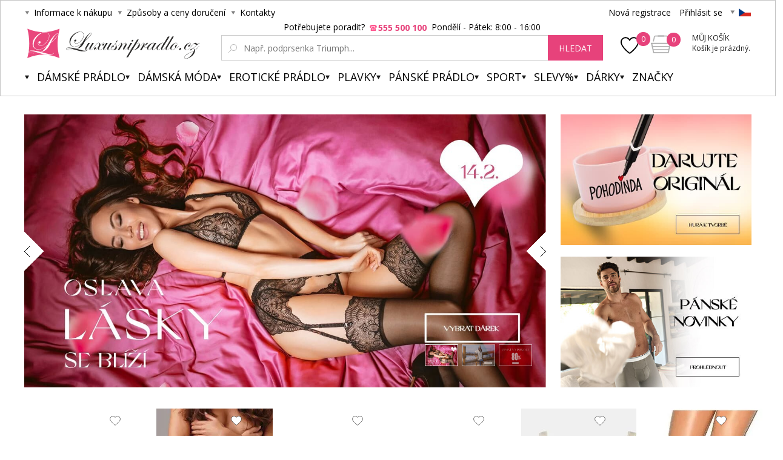

--- FILE ---
content_type: text/html; charset=utf-8
request_url: https://www.luxusnipradlo.cz/?utm_source=trinahpkniha/12002/millar-mark---hitch-bryan--ultimates-narodni-bezpecnost
body_size: 12976
content:
<!DOCTYPE html><html lang="cs"><head prefix="og: http://ogp.me/ns# fb: http://ogp.me/ns/fb#"><meta name="author" content="Luxusní prádlo.cz" data-binargon="{&quot;fce&quot;:&quot;1&quot;, &quot;id&quot;:&quot;0&quot;, &quot;menaId&quot;:&quot;1&quot;, &quot;menaName&quot;:&quot;Kč&quot;, &quot;languageCode&quot;:&quot;cs-CZ&quot;, &quot;skindir&quot;:&quot;luxusnipradlo&quot;, &quot;cmslang&quot;:&quot;1&quot;, &quot;langiso&quot;:&quot;cs&quot;, &quot;skinversion&quot;:1768900155, &quot;zemeProDoruceniISO&quot;:&quot;CZ&quot;}"><meta name="robots" content="index, follow, max-snippet:-1, max-image-preview:large"><meta http-equiv="content-type" content="text/html; charset=utf-8"><meta property="og:url" content="https://www.luxusnipradlo.cz/"/><meta property="og:site_name" content="https://www.luxusnipradlo.cz"/><meta property="og:description" content="Novinky

 










Plavky 2026
Už nyní pro Vás máme nabídku plavek 2026 . Těšit se můžete na dámské plavky. U nás naleznete jak tolik"/><meta property="og:title" content="Spodní prádlo"/><link rel="alternate" href="https://www.luxusnipradlo.cz/" hreflang="cs-CZ" /><link rel="alternate" href="https://www.luxusnabielizen.sk/" hreflang="sk-SK" /><link rel="alternate" href="https://www.fashino.hu/" hreflang="hu-HU" /><meta name="description" content="Novinky

 










Plavky 2026
Už nyní pro Vás máme nabídku plavek 2026 . Těšit se můžete na dámské plavky. U nás naleznete jak tolik">
<meta name="audience" content="all">
<link rel="canonical" href="https://www.luxusnipradlo.cz/"><link rel="alternate" href="https://www.luxusnipradlo.cz/publicdoc/rss_atom.xml" type="application/atom+xml" title="Spodní prádlo (https://www.luxusnipradlo.cz)" ><link rel="shortcut icon" href="https://www.luxusnipradlo.cz/favicon.ico" type="image/x-icon">
			<title>Spodní prádlo - Luxusní prádlo.cz</title><link rel="stylesheet" href="/skin/version-1768900155/luxusnipradlo/css-obecne.css" type="text/css"><link rel="stylesheet" href="https://www.luxusnipradlo.cz/skin/luxusnipradlo/fancybox/jquery.fancybox.css" type="text/css" media="screen"><link href="https://fonts.googleapis.com/css?family=Open+Sans:400,300,500,600,700&amp;subset=latin,latin-ext" rel="stylesheet" type="text/css"><link href="https://fonts.googleapis.com/css?family=Cinzel" rel="stylesheet" type="text/css"><link rel="stylesheet" href="https://www.luxusnipradlo.cz/skin/luxusnipradlo/fancybox/jquery.fancybox-thumbs.min.css" type="text/css" media="screen"><meta name="viewport" content="width=device-width, initial-scale=1, user-scalable=yes"><script type="text/javascript" src="/admin/js/index.php?load=jquery,binargon.commonBurgerMenu,pgwslider,glide,binargon.whisperer,binargon.countdown,range4,bxslider,jquery.cookie,ajaxcontroll,jquery.fancybox.pack,binargon.scroller,lazy.appelsiini,forms,montanus.select"></script><script type="text/javascript" src="https://www.luxusnipradlo.cz/version-1768900155/indexjs_1_1_luxusnipradlo.js"></script><script type="text/javascript" src="https://www.luxusnipradlo.cz/skin/luxusnipradlo/jquery.elevatezoom.js"></script><script type="text/javascript" src="https://www.luxusnipradlo.cz/skin/luxusnipradlo/fancybox/jquery.fancybox-thumbs.min.js"></script><script async="true" src="https://scripts.luigisbox.com/LBX-217540.js"></script><meta name="datixo-integration-id" content="cac2b5e5-c2c3-46f2-9136-c5b801fe2717"><script src="https://api.datixo.app/static/integrations/binargon.js"></script><!--commonTemplates_head--><script data-binargon="commonDatalayer_old" type="text/javascript">
		
			var dataLayer = dataLayer || [];
		
			dataLayer.push({
				"ecomm_pagetype": "home",
				"binargon": "vygenerovano pomoci IS BINARGON"
			});
			
      </script><!--EO commonTemplates_head--></head><body class="cmsBody" style="background-color:#ffffff"><div id="seoPopis"><div class="link_grey"> <h2>Novinky</h2> </div> <div> </div> <table border="0" width="100%" cellspacing="0" cellpadding="0"> <tbody> <tr> <td valign="top"> <div class="news-text"> <table border="0" width="100%" cellspacing="0" cellpadding="0"> <tbody> <tr> <td valign="top"> <div class="news-text"> <h3>Plavky 2026</h3> <p>Už nyní pro Vás máme nabídku <a title="plavky 2026" href="https://www.luxusnipradlo.cz/plavky/" target="_self">plavek 2026</a> . Těšit se můžete na <strong>dámské plavky</strong>. U nás naleznete jak tolik oblíbené <strong>jednodílné plavky</strong>, tak i <strong>dvoudílné plavky</strong>. Nezapomínáme ani na muže - <strong><a href="https://www.luxusnipradlo.cz/panske-plavky/">pánské plavky</a></strong>. Holky mladšího věku zaujmou dívčí plavky.  Pokud si potrpíte na značkové zboží, tak vás jistě zaujmou <strong>luxusní plavky</strong>. Pokud je plavání vašim koníčkem, podívejte se na sportovní plavky. Maminky jistě uvítají <strong>kojenecké plavky</strong>. A ze starých kolekcí uděláme plavkový výprodej.</p> </div> </td> </tr> </tbody> </table> </div> </td> <td valign="top"> </td> </tr> <tr> <td colspan="2"> </td> </tr> <tr> <td valign="top"> <div class="news-text"> <h3>Luxusní spodní prádlo  </h3> <p>Eshop luxusnipradlo.cz je tady pro Vás již 20 rok. Od začátku jsme se specializovali na <strong>luxusní spodní prádlo</strong>, ale vyslyšeli jsme přání dalších zákazníků a nabízíme <strong>spodní prádlo</strong> pro všechny kategorie. U nás si tedy jistě vyberete. <strong><a href="https://www.luxusnipradlo.cz/">Luxusní prádlo</a></strong> značek jako <strong>Anita</strong>, Calvin Klein, <strong>Felina</strong>, Naturana, <a title="Obsessive" href="https://www.luxusnipradlo.cz/obsessive/">Obsessive</a>, a <strong><a title="spodní prádlo Triumph" href="https://www.luxusnipradlo.cz/triumph/">Triumph</a></strong>. Pro hezké chvíle se podívejte na široký výběr <a title="erotické sexy prádlo" href="https://www.luxusnipradlo.cz/eroticke-pradlo/" target="_self">erotického prádlo</a>, především <strong>korzety</strong>, <strong>noční košilky</strong>, <strong><a title="tanga" href="https://www.luxusnipradlo.cz/tanga/">tanga</a></strong> a rafinované <strong><a title="kalhotky" href="https://www.luxusnipradlo.cz/kalhotky/">kalhotky</a></strong>. Nezapomínáme ani na spodní prádlo pro maminky - <strong>mateřské <a title="podprsenky" href="https://www.luxusnipradlo.cz/podprsenky/">podprsenky</a></strong> Anita a jiné. Kdo pojede na dovolenou, uvítá nabídku plavek. <strong>Dámské <a title="plavky" href="https://www.luxusnipradlo.cz/plavky/">plavky</a></strong> nabízíme jak jednodílné, tak dvoudílné, odvážné bikiny a monokiny. V zimních měsících se příjemně zahřejete v županech - dámské <strong><a title="župany" href="https://www.luxusnipradlo.cz/zupany/">župany</a></strong> a pánské od značek Taubert a Vestis jsou kvalitní a luxusní. Našim cílem je, abyste si eshop www.luxusnipradlo.cz zapamatovali jako Váš oblíbený obchod pro <strong><a title="spodní prádlo" href="https://www.luxusnipradlo.cz/">spodní prádlo</a> </strong>a dámské spodní prádlo, ale i <a title="pánské spodní prádlo" href="https://www.luxusnipradlo.cz/panske-spodni-pradlo/">pánské spodní prádlo</a> hledali vždy u nás. Luxusní prádlo.cz je pro vás zárukou a garance kvalitního eshopu.</p> </div> </td> <td valign="top"> </td> </tr> <tr> <td colspan="2"> </td> </tr> <tr> <td valign="top"> <div class="news-text"> <h3>Spodní prádlo</h3> <p>Většina lidí si už pod pojmem <strong>spodní prádlo</strong> představuje lehce provokující sexy <strong><a title="podprsenky" href="https://www.luxusnipradlo.cz/podprsenky/">podprsenky</a>, kalhotky</strong>, či neodolatelná<strong> tanga.</strong> Sexy dámské spodní prádlo nemusí být však nutně vyrobeno z krajky, či saténu, ale i kvalitní bavlna může být zárukou neodolatelnosti prádla. Hlavně však záleží na střihu a stylu provedení, kolik bude muži povoleno, aby viděl a naopak zatajeno, aby si sám domyslel. Sexy <strong>dámské spodní prádlo</strong> bude však krásným dárkem nejen pro vašeho partnera, ale také i pro vás.</p> </div> </td> <td valign="top"> </td> </tr> <tr> <td colspan="2"> </td> </tr> <tr> <td valign="top"> <div class="news-text"> <h3>Luxusní prádlo a plavky </h3> <p><strong>Spodní prádlo</strong> prodáváme již více než 25 let a jsme opravdu specialisti. Krom eshopu, prodáváme <strong>spodní prádlo</strong> také v kamenných prodejnách. Konkrétně v Ostravě máme 2 prodejny se značkovým <a title="prádlo Triumph" href="https://www.luxusnipradlo.cz/triumph/" target="_self">prádlo Triumph</a>. Dále máme prodejnu Triumph v Olomouci - galerie Šantovka. To je pro Vás zárukou, že spodnímu prádlu rozumíme. Pro nákup Vám doporučíme nejprodávánější značky spodního prádla. Zákaznici velmi rádi kupují spodní prádlo Triumph, dále specializované spodní prádlo na nadměrné velikosti a to spodní prádlo Anita a Felina. Mladé slečny u nás rády nakupují italské spodní prádlo Lormar a Sielei. Léto se blíží mílovými kroky a je čas se podívat po nových plavkách. <strong>Plavky</strong> pro tuto sezónu budou opět velmi krásné a odvážné. Hitem budou bikini, ale klasické jednodílné a dvoudílné plavky budou vévédit prodejům.<strong> Plavky</strong> 2026 můžete u nás nakupovat již nyní.</p> </div> </td> </tr> </tbody> </table> <table border="0" width="100%" cellspacing="0" cellpadding="0"> <tbody> <tr> <td valign="top"> <p> </p> </td> <td valign="top"> </td> </tr> <tr> <td colspan="2"><br /> <table border="0" width="100%" cellspacing="0" cellpadding="0"> <tbody> <tr> <td valign="top"> <div class="news-text"> <div class="news-text"> <h3><span style="font-size: 14px; font-weight: 400;">Župany </span></h3> <p><span class="NormalTextRun SCX185393656">Vyberte si z naší nabídky županů pro muže i ženy. V nabídce máme dámské i <a href="https://www.luxusnipradlo.cz/panske-zupany/" target="_self">pánské župany</a> různých velikostí, vzorů i barev. Pro chladné večery i příjemná rána, máme pohodlné froté župany, které jsou nejenže pohodlné, ale také vás ochrání před prochladnutím a z těla odstraní poslední kapičky vody. Saténové a bavlněné župany jsou ideální pro letní období. Pakliže hledáte ideální dárek, doporučujeme luxusní <a title="" href="https://www.luxusnipradlo.cz/sexy-zupany/" target="_self">župany</a> značky </span><span class="SpellingError SCX185393656"><a href="https://www.luxusnipradlo.cz/vestis/" target="_self">Vestis</a> , </span>L&amp;L <span class="NormalTextRun SCX185393656">nebo</span><span class="NormalTextRun SCX185393656"> </span><a href="https://www.luxusnipradlo.cz/dkaren/" target="_self"><span class="SpellingError SCX185393656">DKaren</span></a><span class="NormalTextRun SCX185393656">. </span></p> </div> </div> </td> </tr> <tr> <td valign="top"> <div class="news-text"> <div class="news-text"> <p> </p> <p> </p> <p>Naše společnost je příjemcem dotací. <a href="https://www.luxusnipradlo.cz/dotace-1/" target="_self">Zde je jejich přehled</a></p> </div> </div> </td> </tr> </tbody> </table> </td> </tr> <tr> <td valign="top"> </td> <td valign="top"> </td> </tr> </tbody> </table></div><div id="pageBg" style=""><div id="header"><script>
        if (document.getElementById('topBar-countdown')) {
            var topBarCountdown = new countdownClass({
                'parent': '#topBar-countdown',
                "target_D": '.topBar__countdown-days',
                'target_h': '.topBar__countdown-hours',
                'target_m': '.topBar__countdown-minutes',
                'target_s': '.topBar__countdown-seconds',
                'doplnujNuly': true,
                'parentAttribute': 'data-countdown'
            });
        }

        function hideTopBar() {
            var config = [{
                'object': 'wtemp',
                'method': 'add',
                'callback': function (json) {
                    document.getElementById('topBar').style.display = 'none';
                },
                'errorCallback': function (json) { },
                'data': { 'key': 'topBarHidden', 'value': '1' }
            }];

            new ajaxControll().add(config).call();
        }
    </script><div class="inner"><div class="upperBar"><ul class="leftMenu"><li><span class="header_arr">Informace k nákupu</span><ul><li><a class="header_submenu_arr" href="https://www.luxusnipradlo.cz/zpusoby-a-ceny-doruceni/" title="Způsoby a ceny doručení">Způsoby a ceny doručení</a></li><li><a class="header_submenu_arr" href="https://www.luxusnipradlo.cz/jak-nakupovat/" title="Jak nakupovat?">Jak nakupovat?</a></li><li><a class="header_submenu_arr" href="https://www.luxusnipradlo.cz/nase-prodejny/" title="Naše prodejny">Naše prodejny</a></li><li><a class="header_submenu_arr" href="https://www.luxusnipradlo.cz/obchodni-podminky/" title="Obchodní podmínky">Obchodní podmínky</a></li><li><a class="header_submenu_arr" href="https://www.luxusnipradlo.cz/symboly-udrzby-textilu/" title="Symboly údržby textilu">Symboly údržby textilu</a></li><li><a class="header_submenu_arr" href="https://www.luxusnipradlo.cz/velkoobchod/" title="Velkoobchod">Velkoobchod</a></li><li><a class="header_submenu_arr" href="https://www.luxusnipradlo.cz/reklamacni-rad/" title="Reklamační řád">Reklamační řád</a></li><li><a class="header_submenu_arr" href="https://www.luxusnipradlo.cz/tabulky-velikosti/" title="Tabulky velikostí">Tabulky velikostí</a></li><li><a class="header_submenu_arr" href="https://www.luxusnipradlo.cz/vymena-vraceni-a-reklamace/" title="Výměna, vrácení a reklamace">Výměna, vrácení a reklamace</a></li></ul></li><li><span class="header_arr">Způsoby a ceny doručení</span><ul><li><a class="header_submenu_arr" href="https://www.luxusnipradlo.cz/zpusoby-a-ceny-doruceni/" title="Způsoby a ceny doručení">Způsoby a ceny doručení</a></li></ul></li><li><a href="https://www.luxusnipradlo.cz/kontakt/" class="header_arr">Kontakty</a></li></ul><div class="rightPanel"><a href="https://www.luxusnipradlo.cz/registrace/" title="Nová registrace" class="ico_register registrace">Nová registrace</a><a href="#userLogin" data-target="userLogin" data-sirka="740" data-vyska="365" title="Přihlásit se" class="ico_login prihlaseni openFancyBox">Přihlásit se</a><div id="userLogin"><div class="userLoginInner login_sep"><div class="leftSide"><div class="title">Přihlášení</div><form method="post" action="https://www.luxusnipradlo.cz/"><input type="hidden" name="loging" value="1"><input type="text" name="log_new" class="ico_email changeInput" value="Email" data-val="Email"><input type="password" name="pass_new" class="ico_pass changeInput" value="Heslo" data-val="Heslo"><button method="submit" class="btn">Přihlásit se</button><a href="https://www.luxusnipradlo.cz/prihlaseni/" class="ico_fb_btn">Zapomněli jste heslo?</a></form></div><div class="rightSide"><div class="title">Nemáte ještě účet? <br /><strong>Registrujte se</strong></div><span class="ico_lupa2">Budete mít přehled o stavu <br />své <strong>objednávky.</strong></span><span class="ico_vyhody">Za nasbírané body <strong>získáte slevy</strong> na další nákup.</span><span class="ico_akce">O <strong>akcích</strong> a soutěžích <br />se dozvíte jako <strong>první.</strong></span><a title="Chci se zaregistrovat" href="https://www.luxusnipradlo.cz/registrace/" class="registrovat ico_registrace">Chci se zaregistrovat</a></div><div class="clear"></div></div></div><span class="header_separator"></span><div class="pickLang header_arr"><span class="flag_ico flag_cz"></span><div class="selectBox"><a class="flag_ico ico_sk" href="https://www.luxusnabielizen.sk/" title="Slovensko">
												Slovenština (EUR)
											</a><a class="flag_ico ico_hu" href="https://www.fashino.hu/" title="Hungarian">Hungarian</a></div></div></div><div class="clear"></div></div><div class="header"><a class="logo header_logo" href="https://www.luxusnipradlo.cz/" title="Luxusní prádlo.cz">Luxusní prádlo.cz</a><div class="searchSmall bindClick ico_search" onclick="commonBurgerMenu.hide(document.querySelector('[data-commonBurger]'));"></div><div class="responsUser js-responsUser" onclick="commonBurgerMenu.hide(document.querySelector('[data-commonBurger]'));"><div class="responsUser__inner"><a href="https://www.luxusnipradlo.cz/registrace/" title="Nová registrace" class="responsUser__inner__item registrace">Nová registrace</a><a href="#userLogin" data-target="userLogin" data-sirka="740" data-vyska="365" title="Přihlásit se" class="responsUser__inner__item prihlaseni openFancyBox">Přihlásit se</a></div></div><div class="header__leftContent"><a href="https://www.luxusnipradlo.cz/oblibene-produkty/" class="header__favouriteHref"><img src="https://www.luxusnipradlo.cz/skin/luxusnipradlo/svg/heartFavourite.svg" class="header__favouriteHref__image" width="30" height="30" alt="Favourite ico"><div class="header__favouriteHref__count" id="js-wishlist-count">0</div></a><div data-nacteno="0" class="cart cart_bg"><a title="" class="innerCart" href="https://www.luxusnipradlo.cz/pokladna/?objagree=0&amp;wtemp_krok=1"><span class="cartCount">0</span><span class="text">Můj košík</span><span class="text2">Košík je prázdný.</span></a></div></div><div class="clearSmall"></div><form class="search" id="id_searchForm" method="post" action="https://www.luxusnipradlo.cz/hledani/"><div class="loadingSearch"><img src="https://www.luxusnipradlo.cz/skin/luxusnipradlo/loading.gif" alt="Loading..."><span>Prosím o vyčkání, vyhledávám pro Vás&lt;br /&gt;z více jak 20 tisíc produktů</span></div><input type="hidden" name="send" value="1"><input type="hidden" name="listpos" value="0"><div class="text">Potřebujete poradit?  <span class="ico_search_phone" data-nacteno="0">555 500 100</span>  Pondělí - Pátek:  8:00 - 16:00</div><div class="inputWrapper"><input type="text" name="as_search" id="vyhledavani" autocomplete="off" class="searchInput ico_lupa changeInput" value="" placeholder="Např. podprsenka Triumph..." data-val="Např. podprsenka Triumph..."><input class="inputWrapper__resetButton js-reset-input" type="reset" value=""></div><button type="submit" class="searchBtn">hledat</button><div class="clear"></div></form><div class="clear"></div></div><div class="menuWrap"><div class="commonBurger" data-commonBurger='{ "comparsion":0, "language":[{"id":1,"zkratka":"cz","selected":true},{"id":2,"zkratka":"sk"},{"id":7,"zkratka":"hu"}], "currency":[{"id":1,"zkratka":"Kč","selected":true},{"id":2,"zkratka":"EUR"},{"id":3,"zkratka":"RON"},{"id":4,"zkratka":"GBP"},{"id":5,"zkratka":"PLN"}], "favorites":{"count":0}, "comparison":{"count":0}, "warrantyClaim":false, "contacts":{ "phone":"+420 555 500 100", "mobil":"+420 555 500 100", "mail":"info@luxusnipradlo.cz" }, "prihlasen":false }'><div class="commonBurger__icon"></div><div class="commonBurger__iconDescription">menu</div></div><ul class="menu"><li class="menuResTop"><li class="menuItem itemKat menu_separator" data-kategorieid="-2147483601" data-loaded="0"><a href="https://www.luxusnipradlo.cz/damske-pradlo/" title="Dámské spodní prádlo" class="header_menu_arr menuLink">Dámské prádlo</a><div class="submenu_top_arr"></div><div class="subMenuBg hidden"><ul class="subMenu"><div class="bans"></div><div class="kats" id="id_kategorie-2147483601"><div class="loader">Načítám kategorie...</div><div class="clear"></div></div><div class="clear"></div></ul></div></li><li class="menuItem itemKat menu_separator" data-kategorieid="-2147483602" data-loaded="0"><a href="https://www.luxusnipradlo.cz/damska-moda/" title="Dámská móda" class="header_menu_arr menuLink">Dámská móda</a><div class="submenu_top_arr"></div><div class="subMenuBg hidden"><ul class="subMenu"><div class="bans"></div><div class="kats" id="id_kategorie-2147483602"><div class="loader">Načítám kategorie...</div><div class="clear"></div></div><div class="clear"></div></ul></div></li><li class="menuItem itemKat menu_separator" data-kategorieid="-2147483582" data-loaded="0"><a href="https://www.luxusnipradlo.cz/eroticke-pradlo/" title="Erotické prádlo, sexy prádlo" class="header_menu_arr menuLink">Erotické prádlo</a><div class="submenu_top_arr"></div><div class="subMenuBg hidden"><ul class="subMenu"><div class="bans"><a href="https://www.luxusnipradlo.cz/kosilky/"><img src="https://www.luxusnipradlo.cz/imgcache/0/7/b/publicdoc-bannery-33_-1_-1_29743.jpg" class="banner bann1" width="135" height="350"></a></div><div class="kats" id="id_kategorie-2147483582"><div class="loader">Načítám kategorie...</div><div class="clear"></div></div><div class="clear"></div></ul></div></li><li class="menuItem itemKat menu_separator" data-kategorieid="-2147483605" data-loaded="0"><a href="https://www.luxusnipradlo.cz/plavky/" title="Plavky 2026 - dámské plavky 2026" class="header_menu_arr menuLink">Plavky</a><div class="submenu_top_arr"></div><div class="subMenuBg hidden"><ul class="subMenu"><div class="bans"></div><div class="kats" id="id_kategorie-2147483605"><div class="loader">Načítám kategorie...</div><div class="clear"></div></div><div class="clear"></div></ul></div></li><li class="menuItem itemKat menu_separator" data-kategorieid="-2147483595" data-loaded="0"><a href="https://www.luxusnipradlo.cz/panske-spodni-pradlo/" title="Pánské spodní prádlo" class="header_menu_arr menuLink">Pánské prádlo</a><div class="submenu_top_arr"></div><div class="subMenuBg hidden"><ul class="subMenu"><div class="bans"><a href="https://www.luxusnipradlo.cz/boxerky/"><img src="https://www.luxusnipradlo.cz/imgcache/7/2/8/publicdoc-bannery-34_-1_-1_32643.jpg" class="banner bann1" width="135" height="350"></a></div><div class="kats" id="id_kategorie-2147483595"><div class="loader">Načítám kategorie...</div><div class="clear"></div></div><div class="clear"></div></ul></div></li><li class="menuItem itemKat menu_separator" data-kategorieid="-2147483521" data-loaded="0"><a href="https://www.luxusnipradlo.cz/sport/" title="Sport" class="header_menu_arr menuLink">Sport</a><div class="submenu_top_arr"></div><div class="subMenuBg hidden"><ul class="subMenu"><div class="bans"></div><div class="kats" id="id_kategorie-2147483521"><div class="loader">Načítám kategorie...</div><div class="clear"></div></div><div class="clear"></div></ul></div></li><li class="menuItem itemKat menu_separator" data-kategorieid="-2147483583" data-loaded="0"><a href="https://www.luxusnipradlo.cz/slevy/" title="Slevy%" class="header_menu_arr menuLink">Slevy%</a><div class="submenu_top_arr"></div><div class="subMenuBg hidden"><ul class="subMenu"><div class="bans"></div><div class="kats" id="id_kategorie-2147483583"><div class="loader">Načítám kategorie...</div><div class="clear"></div></div><div class="clear"></div></ul></div></li><li class="menuItem itemKat menu_separator" data-kategorieid="-2147483501" data-loaded="0"><a href="https://www.luxusnipradlo.cz/darky/" title="Dárky" class="header_menu_arr menuLink">Dárky</a><div class="submenu_top_arr"></div><div class="subMenuBg hidden"><ul class="subMenu"><div class="bans"></div><div class="kats" id="id_kategorie-2147483501"><div class="loader">Načítám kategorie...</div><div class="clear"></div></div><div class="clear"></div></ul></div></li><li class="menuItem itemZnacky menu_separator" data-loaded="0"><a title="" href="https://www.luxusnipradlo.cz/vyrobci/" class="header_menu_arr menuLink">Značky</a><div class="submenu_top_arr"></div><div class="subMenuBg subKategorie hidden"><div class="znackyTextPage" id="znackyVMenu"></div></div></li><div class="menuResTop__wrapper"></div></li></ul></div></div></div><div id="page"><div id="wrap"><div id="content" class="content contentPadding contentPadding--fce-1"><div class="fce1"><div class="fce1Banners"><div class="mainBannerWrap"><div class="sliderBtn btnPrev slider_left"></div><div class="sliderBtn btnNext slider_right"></div><ul class="mainBanner" id="mainBanner"><li><a href="https://www.luxusnipradlo.cz/eroticke-pradlo/?sort=3" target="_self"><img src="https://www.luxusnipradlo.cz/publicdoc/valentyn-big-1-2.jpg" alt=""></a></li><li><img src="https://www.luxusnipradlo.cz/publicdoc/hrejive-kousky-2.jpg" alt=""></li><li><a href="https://www.luxusnipradlo.cz/slevy/?sort=5" target="_self"><img src="https://www.luxusnipradlo.cz/publicdoc/vyprodej-new-1-1.jpg" alt=""></a></li></ul></div><div class="smallBanners"><div class="item"><a href="https://www.luxusnipradlo.cz/darky/?sort=3" target="_self"><img width="483" height="331" src="https://www.luxusnipradlo.cz/imgcache/1/1/d/publicdoc-darky-leden_483_331_21675.jpg" alt=""></a></div><div class="item second"><a href="https://www.luxusnipradlo.cz/panske-spodni-pradlo/?sort=3" target="_self"><img width="483" height="331" src="https://www.luxusnipradlo.cz/imgcache/2/1/a/publicdoc-panske-novinky-1-1_483_331_35036.jpg" alt=""></a></div><div class="clear"></div></div></div><div class="topProdukty"><div class="produktItem produktItem--default"><div class="ribbons"></div><a class="pic" href="https://www.luxusnipradlo.cz/srdce-bila-sklenice-na-vino-350-ml/" title="SRDCE - bílá sklenice na víno 350 ml"><img src="https://www.luxusnipradlo.cz/imgcache/7/5/1/pi662-g0028321-bila-8_242_320_42102.jpg" width="242" height="320" alt="SRDCE - bílá sklenice na víno 350 ml" loading="lazy" class="produktItem__image"></a><a href="https://www.luxusnipradlo.cz/srdce-bila-sklenice-na-vino-350-ml/" title="SRDCE - bílá sklenice na víno 350 ml" class="name">SRDCE - bílá sklenice na víno 350 ml</a><div class="price"><span class="cena">349 
				Kč</span></div><a class="addToWishList addToWishList--default js-toggle-wishlist" href="https://www.luxusnipradlo.cz/?createfav=19332292" data-id="19332292" title="vložit do oblíbených" onclick="return false;"><div class="addToWishList__icon"><div class="addToWishList__icon addToWishList__icon--active"></div></div></a></div><div class="produktItem produktItem--default"><div class="ribbons"></div><a class="pic" href="https://www.luxusnipradlo.cz/kalhotky-s-delsi-nohavickou-lovelygirl-cinzia/" title="Kalhotky s delší nohavičkou Lovelygirl CINZIA"><div class="ribbon_stars stars stars_0"><span class="starsInner stars_5" style="width: 96%;"></span></div><img src="https://www.luxusnipradlo.cz/imgcache/9/c/4/pi321-97481922-kalhotky-s-delsi-nohavickou-lovelygirl-cinzia_242_320_26944.jpg" width="242" height="320" alt="Kalhotky s delší nohavičkou Lovelygirl CINZIA" loading="lazy" class="produktItem__image"></a><a href="https://www.luxusnipradlo.cz/kalhotky-s-delsi-nohavickou-lovelygirl-cinzia/" title="Kalhotky s delší nohavičkou Lovelygirl CINZIA" class="name">Kalhotky s delší nohavičkou Lovelygirl CINZIA</a><div class="price"><span class="beznaCena"><span class="bezna_cena"></span>259 
					Kč / 
				</span><span class="cena">249 
				Kč</span></div><a class="addToWishList addToWishList--default js-toggle-wishlist" href="https://www.luxusnipradlo.cz/?createfav=6416535" data-id="6416535" title="vložit do oblíbených" onclick="return false;"><div class="addToWishList__icon"><div class="addToWishList__icon addToWishList__icon--active"></div></div></a></div><div class="produktItem produktItem--default"><div class="ribbons"></div><a class="pic" href="https://www.luxusnipradlo.cz/srdce-cerveny-keramicky-hrnicek-300-ml/" title="Srdce - červený keramický hrníček 300 ml"><img src="https://www.luxusnipradlo.cz/imgcache/a/4/0/pi662-g0028284-cervena_242_320_101194.jpg" width="242" height="320" alt="Srdce - červený keramický hrníček 300 ml" loading="lazy" class="produktItem__image"></a><a href="https://www.luxusnipradlo.cz/srdce-cerveny-keramicky-hrnicek-300-ml/" title="Srdce - červený keramický hrníček 300 ml" class="name">Srdce - červený keramický hrníček 300 ml</a><div class="price"><span class="cena">349 
				Kč</span></div><a class="addToWishList addToWishList--default js-toggle-wishlist" href="https://www.luxusnipradlo.cz/?createfav=19332255" data-id="19332255" title="vložit do oblíbených" onclick="return false;"><div class="addToWishList__icon"><div class="addToWishList__icon addToWishList__icon--active"></div></div></a></div><div class="produktItem produktItem--default"><div class="ribbons"></div><a class="pic" href="https://www.luxusnipradlo.cz/podprsenka-lovely-minimizer-w-triumph/" title="Podprsenka Lovely Minimizer W - Triumph"><div class="ribbon_stars stars stars_0"><span class="starsInner stars_5" style="width: 98%;"></span></div><img src="https://www.luxusnipradlo.cz/imgcache/5/3/a/pi10-p6736-162004-5-podprsenka-lovely-minimizer-w-triumph_242_320_98996.jpg" width="242" height="320" alt="Podprsenka Lovely Minimizer W - Triumph" loading="lazy" class="produktItem__image"></a><a href="https://www.luxusnipradlo.cz/podprsenka-lovely-minimizer-w-triumph/" title="Podprsenka Lovely Minimizer W - Triumph" class="name">Podprsenka Lovely Minimizer W - Triumph</a><div class="price"><span class="beznaCena"><span class="bezna_cena"></span>1 099 
					Kč / 
				</span><span class="cena">1 069 
				Kč</span></div><a class="addToWishList addToWishList--default js-toggle-wishlist" href="https://www.luxusnipradlo.cz/?createfav=7775329" data-id="7775329" title="vložit do oblíbených" onclick="return false;"><div class="addToWishList__icon"><div class="addToWishList__icon addToWishList__icon--active"></div></div></a></div><div class="produktItem produktItem--default"><div class="ribbons"></div><a class="pic" href="https://www.luxusnipradlo.cz/podprsenka-nevyztuzena-comfort-minimizer-w-triumph/" title="Podprsenka nevyztužená Comfort Minimizer W - Triumph"><div class="ribbon_stars stars stars_0"><span class="starsInner stars_5" style="width: 98%;"></span></div><img src="https://www.luxusnipradlo.cz/imgcache/5/4/8/pi10-p6513-podprsenka-nevyztuzena-comfort-minimizer-w-triumph-5_242_320_120212.jpg" width="242" height="320" alt="Podprsenka nevyztužená Comfort Minimizer W - Triumph" loading="lazy" class="produktItem__image"></a><a href="https://www.luxusnipradlo.cz/podprsenka-nevyztuzena-comfort-minimizer-w-triumph/" title="Podprsenka nevyztužená Comfort Minimizer W - Triumph" class="name">Podprsenka nevyztužená Comfort Minimizer W - Triumph</a><div class="price"><span class="beznaCena"><span class="bezna_cena"></span>1 399 
					Kč / 
				</span><span class="cena">1 139 
				Kč</span></div><a class="addToWishList addToWishList--default js-toggle-wishlist" href="https://www.luxusnipradlo.cz/?createfav=35204" data-id="35204" title="vložit do oblíbených" onclick="return false;"><div class="addToWishList__icon"><div class="addToWishList__icon addToWishList__icon--active"></div></div></a></div><div class="produktItem produktItem--default"><div class="ribbons"></div><a class="pic" href="https://www.luxusnipradlo.cz/damske-podkolenky-inez-elastil-a-2/" title="Dámské podkolenky Inez elastil A'2"><img src="https://www.luxusnipradlo.cz/imgcache/0/c/0/pi384-65942-336785_242_320_11124.jpg" width="242" height="320" alt="Dámské podkolenky Inez elastil A'2" loading="lazy" class="produktItem__image"></a><a href="https://www.luxusnipradlo.cz/damske-podkolenky-inez-elastil-a-2/" title="Dámské podkolenky Inez elastil A'2" class="name">Dámské podkolenky Inez elastil A'2</a><div class="price"><span class="beznaCena"><span class="bezna_cena"></span>59 
					Kč / 
				</span><span class="cena">49 
				Kč</span></div><a class="addToWishList addToWishList--default js-toggle-wishlist" href="https://www.luxusnipradlo.cz/?createfav=10302951" data-id="10302951" title="vložit do oblíbených" onclick="return false;"><div class="addToWishList__icon"><div class="addToWishList__icon addToWishList__icon--active"></div></div></a></div><div class="clear"></div></div><div class="procNakoupit"><a href="https://www.luxusnipradlo.cz/vyhody-nakupu-u-nas/"><img class="lazy" width="1180" height="158" data-original="https://www.luxusnipradlo.cz/publicdoc/panel-vyhod-1-1.svg" alt=""></a></div></div></div><div id="footer"><div class="footer__container"></div><div class="footerInner"><div class="col col1"><div class="title bindClick">Vše o nákupu</div><div class="in"><a class="link" href="https://www.luxusnipradlo.cz/doprava-a-zpusob-platby/" title="Doprava a způsob platby">Doprava a způsob platby</a><a class="link" href="https://www.luxusnipradlo.cz/jak-nakupovat-1/" title="Jak nakupovat?">Jak nakupovat?</a><a class="link" href="https://www.luxusnipradlo.cz/darkovy-sek/" title="Dárkový šek">Dárkový šek</a><a class="link" href="https://www.luxusnipradlo.cz/balik-bez-penez-twisto/" title="Balík bez peněz - TWISTO">Balík bez peněz - TWISTO</a><a class="link" href="https://www.luxusnipradlo.cz/kup-ted-zaplat-po-vyzkouseni-twisto/" title="Kup teď, zaplať po vyzkoušení - Twisto">Kup teď, zaplať po vyzkoušení - Twisto</a><a class="link" href="https://www.luxusnipradlo.cz/zasady-zpracovani-osobnich-udaju/" title="Zásady zpracování osobních údajů ">Zásady zpracování osobních údajů </a><a class="link" href="https://www.luxusnipradlo.cz/recenze-luxusnipradlo-cz/" title="Recenze Luxusnipradlo.cz">Recenze Luxusnipradlo.cz</a></div></div><div class="col col2"><div class="title bindClick">Pro zákazníky</div><div class="in"><a class="link" href="https://www.luxusnipradlo.cz/zpusob-udrzby/" title="Způsob údržby">Způsob údržby</a><a class="link" href="https://www.luxusnipradlo.cz/nase-prodejny/" title="Naše prodejny">Naše prodejny</a><a class="link" href="https://www.luxusnipradlo.cz/symboly-udrzby-textilu/" title="Symboly údržby textilu">Symboly údržby textilu</a><a class="link" href="https://www.luxusnipradlo.cz/vyhody-nakupu-u-nas/" title="Výhody nákupu u nás">Výhody nákupu u nás</a><a class="link" href="https://www.luxusnipradlo.cz/jak-uplatnit-slevovy-kupon/" title=" Jak uplatnit slevový kupón?"> Jak uplatnit slevový kupón?</a><a class="link" href="https://www.luxusnipradlo.cz/dropshipping/" title="Dropshipping">Dropshipping</a><a class="link" href="https://www.luxusnipradlo.cz/darkovy-poukaz-na-osetreni-pleti-v-hodnote-500-kc/" title="Dárkový poukaz na ošetření pleti v hodnotě 500,- Kč">Dárkový poukaz na ošetření pleti v hodnotě 500,- Kč</a><a class="link" href="https://www.luxusnipradlo.cz/vydelavejte-s-nami-affiliate/" title="Vydělávejte s námi - AFFILIATE">Vydělávejte s námi - AFFILIATE</a></div></div><div class="col col3"><div class="title bindClick">Výběr prádla</div><div class="in"><a class="link" href="https://www.luxusnipradlo.cz/jak-spravne-urcit-velikost-pradla/" title="Jak správně určit velikost prádla?">Jak správně určit velikost prádla?</a><a class="link" href="https://www.luxusnipradlo.cz/spravne-mereni-velikosti-podprsenky/" title="Správné měření velikosti podprsenky">Správné měření velikosti podprsenky</a><a class="link" href="https://www.luxusnipradlo.cz/blog/" title="BLOG">BLOG</a><a class="link" href="https://www.luxusnipradlo.cz/mate-vlastni-blog-ci-youtube-kanal/" title="Máte vlastní BLOG či YOUTUBE kanál?">Máte vlastní BLOG či YOUTUBE kanál?</a></div></div><div class="col col4"><div class="title">Spojte se s námi</div><a rel="nofollow" href="https://www.facebook.com/luxusnipradlo.cz" class="ico_fb" target="_blank" title="Facebook">Facebook</a><a rel="nofollow" href="https://instagram.com/luxusnipradlo_cz/" class="ico_instagram" target="_blank" title="Instagram">Instagram</a><a rel="nofollow" href="https://www.youtube.com/user/Luxusnipradlocz" class="ico_youtube" target="_blank" title="Youtube">Youtube</a><a rel="nofollow" href="https://www.luxusnipradlo.cz/blog/" class="ico_blog" target="_blank" title="Blog">Blog</a><div class="clear"></div></div><div class="icons"><a target="_blank" class="item twisto twisto_img"></a><a target="_blank" class="item gopay gopay_img"></a></div><div class="pay_icons"><div class="visa_img"></div><div class="mastercard_img"></div><div class="applePay_img"></div></div><div class="clear"></div></div></div><div class="seoPopisPosition"></div><div class="age18" id="age18">Stránky mohou obsahovat produkty určené pro starší 18-ti let.<br /><br />Je mi více než 18.<br /><br /><div onclick="$.fancybox.close();" class="age18__btn age18__btn--yellow">Vstoupit</div><a href="https://www.luxusnipradlo.cz/" title="Odejít" class="age18__btn age18__btn--gray">Odejít</a></div><div class="footer__captcha" id="binargonRecaptchaBadge"></div><script type="text/javascript" src="/admin/js/binargon.recaptchaBadge.js" async="true" defer></script></div></div></div><div class="binargon">Tvorba a pronájem eshopů BINARGON.cz</div><!--commonTemplates (začátek)--><script data-binargon="cSeznamScripty (obecny)" type="text/javascript" src="https://c.seznam.cz/js/rc.js"></script><script data-binargon="cSeznamScripty (retargeting, consent=1)">

		var retargetingConf = {
			rtgId: 10616
			,consent: 1
		};

		
		if (window.rc && window.rc.retargetingHit) {
			window.rc.retargetingHit(retargetingConf);
		}
	</script><script data-binargon="commonGTAG (zalozeni gtag dataLayeru - dela se vzdy)">
			window.dataLayer = window.dataLayer || [];
			function gtag(){dataLayer.push(arguments);}
			gtag("js",new Date());
		</script><script data-binargon="commonGTAG (consents default)">
			gtag("consent","default",{
				"functionality_storage":"granted",
				"security_storage":"granted",
				"analytics_storage":"granted",
				"ad_storage":"granted",
				"personalization_storage":"granted",
				"ad_personalization":"granted",
				"ad_user_data":"granted",
				"wait_for_update":500
			});
		</script><script data-binargon="commonGTAG (consents update)">
			gtag("consent","update",{
				"functionality_storage":"granted",
				"security_storage":"granted",
				"analytics_storage":"granted",
				"ad_storage":"granted",
				"personalization_storage":"granted",
				"ad_personalization":"granted",
				"ad_user_data":"granted"
			});
		</script><script data-binargon="commonGTAG (GA4)" async="true" src="https://www.googletagmanager.com/gtag/js?id=G-47HSLQGJLH"></script><script data-binargon="commonGTAG (GA4)">
				gtag("config","G-47HSLQGJLH",{
					"send_page_view":false
				});
			</script><script data-binargon="commonGTAG (data stranky)">
			gtag("set",{
				"currency":"CZK",
				"linker":{
					"domains":["https://www.luxusnipradlo.cz/","https://www.luxusnabielizen.sk/","https://www.fashino.hu/"],
					"decorate_forms": false
				}
			});

			
			gtag("event","page_view",{
				"pagetype":"home","ecomm_pagetype":"home","dynx_pagetype":"home"
			});

			</script><script data-binargon="commonGoogleTagManager">
			(function(w,d,s,l,i){w[l]=w[l]||[];w[l].push({'gtm.start':
			new Date().getTime(),event:'gtm.js'});var f=d.getElementsByTagName(s)[0],
			j=d.createElement(s),dl=l!='dataLayer'?'&l='+l:'';j.async=true;j.src=
			'//www.googletagmanager.com/gtm.js?id='+i+dl;f.parentNode.insertBefore(j,f);
			})(window,document,'script',"dataLayer","GTM-WVKWJ33");
		</script><noscript data-binargon="commonGoogleTagManagerNoscript"><iframe src="https://www.googletagmanager.com/ns.html?id=GTM-WVKWJ33" height="0" width="0" style="display:none;visibility:hidden"></iframe></noscript><script data-binargon="commonModioPixel">
			(function(l,u,c,i,n,k,a) {l['ModioCZ'] = n;
			l[n]=l[n]||function(){(l[n].q=l[n].q||[]).push(arguments)};k=u.createElement(c),
			a=u.getElementsByTagName(c)[0];k.async=1;k.src=i;a.parentNode.insertBefore(k,a)
			})(window,document,'script','//trackingapi.modio.cz/ppc.js','modio');
			modio("init","ee6bc603");
		</script><script data-binargon="commonClarity">
      (function(c,l,a,r,i,t,y){
        c[a]=c[a]||function(){(c[a].q=c[a].q||[]).push(arguments)};
        t=l.createElement(r);t.async=1;t.src="https://www.clarity.ms/tag/"+i;
        y=l.getElementsByTagName(r)[0];y.parentNode.insertBefore(t,y);
      })(window,document,"clarity","script","48e72i6s3h");
    </script><script data-binargon="commonBianoPixel (hlavni script)">
			!function(b,i,a,n,o,p,x)
			{if(b.bianoTrack)return;o=b.bianoTrack=function(){o.callMethod?
			o.callMethod.apply(o,arguments):o.queue.push(arguments)};
			o.push=o;o.queue=[];p=i.createElement(a);p.async=!0;p.src=n;
			x=i.getElementsByTagName(a)[0];x.parentNode.insertBefore(p,x)
			}(window,document,'script','https://pixel.biano.cz/min/pixel.js');
			bianoTrack('init',"czf32560a27e92c56d981590e0d7c21a16d4a0c1e1");
		</script><script data-binargon="commonBianoPixel (predani dat)">
					bianoTrack('track', 'page_view');
				</script><script data-binargon="fb_facebook_pixel" defer>
			!function(f,b,e,v,n,t,s){if(f.fbq)return;n=f.fbq=function(){n.callMethod?
			n.callMethod.apply(n,arguments):n.queue.push(arguments)};if(!f._fbq)f._fbq=n;
			n.push=n;n.loaded=!0;n.version="2.0";n.queue=[];t=b.createElement(e);t.async=!0;
			t.src=v;s=b.getElementsByTagName(e)[0];s.parentNode.insertBefore(t,s)}(window,
			document,"script","//connect.facebook.net/en_US/fbevents.js");

			
			fbq("init", "686971861382491");
			fbq("track", "PageView");


			
			fbq("track", "ViewContent", {
				"content_name": "Spodní prádlo","content_category": "Spodní prádlo"
			});

			</script><script data-binargon="glamiPixel" type="text/javascript">

				(function(f, a, s, h, i, o, n) {f['GlamiTrackerObject'] = i;
				f[i]=f[i]||function(){(f[i].q=f[i].q||[]).push(arguments)};o=a.createElement(s),
				n=a.getElementsByTagName(s)[0];o.async=1;o.src=h;n.parentNode.insertBefore(o,n)
				})(window, document, 'script', '//www.glami.cz/js/compiled/pt.js', 'glami');
				
				glami("create", "9404BA979343250FB9DFF017BCBE9B74", "cz");
				glami("track", "PageView");


			</script><script data-binargon="srovnavame_konverze_common (vzdy)">
			!function(e,n,t,a,s,o,r){ e[a]||((s=e[a]=function(){s.process?s.process.apply(s,arguments):s.queue.push(arguments)}).queue=[],(o=n.createElement(t)).async=1,o.src='https://tracking.srovname.cz/srovnamepixel.js',o.dataset.srv9="1",(r=n.getElementsByTagName(t)[0]).parentNode.insertBefore(o,r))}(window,document,"script","srovname");srovname("init","8521fdf62637f03aaf575a2f350de072");
		</script><script data-binargon="ecomail (common_ecomail)">
			;(function(p,l,o,w,i,n,g){if(!p[i]){p.GlobalSnowplowNamespace=p.GlobalSnowplowNamespace||[];
			p.GlobalSnowplowNamespace.push(i);p[i]=function(){(p[i].q=p[i].q||[]).push(arguments)
			};p[i].q=p[i].q||[];n=l.createElement(o);g=l.getElementsByTagName(o)[0];n.async=1;
			n.src=w;g.parentNode.insertBefore(n,g)}}(window,document,"script","//d70shl7vidtft.cloudfront.net/ecmtr-2.4.2.js","ecotrack"));

			
			window.ecotrack("newTracker", "cf", "d2dpiwfhf3tz0r.cloudfront.net", {appId: "domishsport"});
			
			
			window.ecotrack("setUserIdFromLocation", "ecmid");

			
	
			window.ecotrack('trackPageView');
			
			</script><script data-binargon="common_smartSuppLiveChat2019">
			var _smartsupp = _smartsupp || {};
			_smartsupp.key="a561a2bbc13a7ade31a6d7f604ae11d3b831b6e6";_smartsupp.hideWidget=true;_smartsupp.hideMobileWidget=true;
			_smartsupp.widget="widget";
			window.smartsupp||(function(d){
				var s,c,o=smartsupp=function(){ o._.push(arguments)};o._=[];
				s=d.getElementsByTagName('script')[0];c=d.createElement('script');
				c.type='text/javascript';c.charset='utf-8';c.async=true;
				c.src='//www.smartsuppchat.com/loader.js?';s.parentNode.insertBefore(c,s);
			})(document);
			
			smartsupp("language","cs");
		</script><script data-binargon="getsitecontrol">
		  (function (w,i,d,g,e,t,s){w[d] = w[d]||[];t= i.createElement(g);
		    t.async=1;t.src=e;s=i.getElementsByTagName(g)[0];s.parentNode.insertBefore(t,s);
		  })(window,document,'_gscq','script','//widgets.getsitecontrol.com/77999/script.js');
		</script><script data-binargon="commonEHub (script 2)" id="ehc" defer>
			(function() {
				var ehcjs = document.createElement('script');
				ehcjs.id = 'ehcjs';
				ehcjs.src = 'https://ehub.cz/system/scripts/click.js.php';
				ehcjs.async = true;
				ehcjs.defer = true;
				ehcjs.addEventListener('load', function() {
					var ehubClick = new EhubClick();
					ehubClick.setCampaignId("0000137X");
					ehubClick.process();
				});
				document.head.appendChild(ehcjs);
			})();
		</script><div class="common_remarketing" style="height: 0px; overflow: hidden;"><script data-binargon="common_remarketing" type="text/javascript">
					var google_tag_params = {
						"hasaccount":"n"
						,"ecomm_pagetype":"home"
					};
					/* <![CDATA[ */
					var google_conversion_id = 1055075571;var google_conversion_label = "gpuOCPun0WEQ89mM9wMS";
					var google_custom_params = window.google_tag_params; 
					var google_remarketing_only = true; 
					/* ]]> */
				</script><script data-binargon="common_remarketing" type="text/javascript" src="//www.googleadservices.com/pagead/conversion.js"></script><noscript data-binargon="common_remarketing"><div style="display:inline;"><img height="1" width="1" style="border-style:none;" src="//googleads.g.doubleclick.net/pagead/viewthroughconversion/1055075571?label=gpuOCPun0WEQ89mM9wMS&amp;guid=ON&amp;script=0"></div></noscript></div><script data-binargon="cLeadhub (obecny script, souhlas:1)">
            (function(w,d,x,n,u,t,f,s,o) {
                f='LHInsights';w[n]=w[f]=w[f]||function(n,d){
                    (w[f].q=w[f].q||[]).push([n,d])
                };w[f].l=1*new Date();s=d.createElement(x);
                s.async=1;s.src=u+'?t='+t;o=d.getElementsByTagName(x)[0];o.parentNode.insertBefore(s,o)
            })(window,document,'script','lhi','//www.lhinsights.com/agent.js',"yNUywpk1TNuvQfa");
            lhi('pageview');
        </script><script data-binargon="cSmartemailingWebtracking (script)" type="text/javascript">
			(function(sm,a,rt,e,ma,il,i,ng){a._se=a._se||[];for(ng=0;ng<ma.length;ng++){i=sm.createElement(rt);
			il=sm.getElementsByTagName(rt)[0];i.async=1;i.src=e+ma[ng]+'.js';il.parentNode.insertBefore(i,il);}})
			(document,window,'script','https://app.smartemailing.cz/js/tracking/',['tracker']);
			_se.push(['init', "4975646a-02fd-11ee-9d09-ac1f6bc402ad" ]);
		</script><script data-binargon="cMailocator">
			(function(e,a,d,b,c){a.mlctr={p:"https://app.mailocator.com",cpg:"300980nIygraEurq"};
			b=a.createElement(d);c=a.getElementsByTagName(d)[0];b.async=1;
			b.src=a.mlctr.p+"/_/s/"+a.mlctr.cpg+"/ml.js?"+Date.now();
			c.parentNode.insertBefore(b,c)})(window,document,"script");
		</script><script data-binargon="common_json-ld (breadcrumb)" type="application/ld+json">{"@context":"http://schema.org","@type":"BreadcrumbList","itemListElement": [{"@type":"ListItem","position": 1,"item":{"@id":"https:\/\/www.luxusnipradlo.cz","name":"Luxusní prádlo.cz","image":""}}]}</script><script data-binargon="common_json-ld (WebSite a hledani)" type="application/ld+json">{"@context":"https://schema.org","@type":"WebSite","url":"https://www.luxusnipradlo.cz/","name":"Luxusní prádlo.cz","potentialAction":{"@type":"SearchAction","target":{"@type":"EntryPoint","urlTemplate":"https://www.luxusnipradlo.cz/hledani/?q={search_term_string}"},"query-input":"required name=search_term_string"}}</script><script data-binargon="common_json-ld (socialni site)" type="application/ld+json">{"@context":"http://schema.org","@type":"Organization","name":"GEMINI CZ 2000, s.r.o.","url":"https://www.luxusnipradlo.cz/","sameAs":["https:\/\/www.facebook.com\/luxusnipradlo.cz","https:\/\/plus.google.com\/u\/0\/104755729272153695524\/posts","https:\/\/twitter.com\/Luxusnipradlocz"] ,"address":{"@type":"PostalAddress","streetAddress":"Pavlovova 44","addressLocality":"Ostrava","postalCode":"70030","addressCountry":"Česká republika"},"contactPoint":[{"@type":"ContactPoint","telephone":"+420 555 500 100","contactType":"Sales"},{"@type":"ContactPoint","telephone":"+420 555 500 100","contactType":"Sales"},{"@type":"ContactPoint","telephone":"+420 555 500 100","contactType":"Sales"}]}</script><!--commonTemplates (konec)--><iframe src="//creativecdn.com/tags?id=pr_e1d1UEUlUXlfJfmMHGjM_home" width="1" height="1" scrolling="no" frameBorder="0"></iframe><script data-binargon="extAgregateRating_ticket75947" type="application/ld+json">
{
	"@context":"http://schema.org/",
	"@type":"Product",
	"name":"Luxusní prádlo.cz",
	"aggregateRating":{
		"@type":"AggregateRating",
		"ratingValue":"5",
		"ratingCount":"5588",
		"reviewCount":"5588"
	}
}
</script></body></html>


--- FILE ---
content_type: application/x-javascript; charset=utf-8
request_url: https://www.luxusnipradlo.cz/admin/js/index.php?load=jquery,binargon.commonBurgerMenu,pgwslider,glide,binargon.whisperer,binargon.countdown,range4,bxslider,jquery.cookie,ajaxcontroll,jquery.fancybox.pack,binargon.scroller,lazy.appelsiini,forms,montanus.select
body_size: 88431
content:
/*! jQuery v1.7.1 jquery.com | jquery.org/license */
(function(a,b){function cy(a){return f.isWindow(a)?a:a.nodeType===9?a.defaultView||a.parentWindow:!1}function cv(a){if(!ck[a]){var b=c.body,d=f("<"+a+">").appendTo(b),e=d.css("display");d.remove();if(e==="none"||e===""){cl||(cl=c.createElement("iframe"),cl.frameBorder=cl.width=cl.height=0),b.appendChild(cl);if(!cm||!cl.createElement)cm=(cl.contentWindow||cl.contentDocument).document,cm.write((c.compatMode==="CSS1Compat"?"<!doctype html>":"")+"<html><body>"),cm.close();d=cm.createElement(a),cm.body.appendChild(d),e=f.css(d,"display"),b.removeChild(cl)}ck[a]=e}return ck[a]}function cu(a,b){var c={};f.each(cq.concat.apply([],cq.slice(0,b)),function(){c[this]=a});return c}function ct(){cr=b}function cs(){setTimeout(ct,0);return cr=f.now()}function cj(){try{return new a.ActiveXObject("Microsoft.XMLHTTP")}catch(b){}}function ci(){try{return new a.XMLHttpRequest}catch(b){}}function cc(a,c){a.dataFilter&&(c=a.dataFilter(c,a.dataType));var d=a.dataTypes,e={},g,h,i=d.length,j,k=d[0],l,m,n,o,p;for(g=1;g<i;g++){if(g===1)for(h in a.converters)typeof h=="string"&&(e[h.toLowerCase()]=a.converters[h]);l=k,k=d[g];if(k==="*")k=l;else if(l!=="*"&&l!==k){m=l+" "+k,n=e[m]||e["* "+k];if(!n){p=b;for(o in e){j=o.split(" ");if(j[0]===l||j[0]==="*"){p=e[j[1]+" "+k];if(p){o=e[o],o===!0?n=p:p===!0&&(n=o);break}}}}!n&&!p&&f.error("No conversion from "+m.replace(" "," to ")),n!==!0&&(c=n?n(c):p(o(c)))}}return c}function cb(a,c,d){var e=a.contents,f=a.dataTypes,g=a.responseFields,h,i,j,k;for(i in g)i in d&&(c[g[i]]=d[i]);while(f[0]==="*")f.shift(),h===b&&(h=a.mimeType||c.getResponseHeader("content-type"));if(h)for(i in e)if(e[i]&&e[i].test(h)){f.unshift(i);break}if(f[0]in d)j=f[0];else{for(i in d){if(!f[0]||a.converters[i+" "+f[0]]){j=i;break}k||(k=i)}j=j||k}if(j){j!==f[0]&&f.unshift(j);return d[j]}}function ca(a,b,c,d){if(f.isArray(b))f.each(b,function(b,e){c||bE.test(a)?d(a,e):ca(a+"["+(typeof e=="object"||f.isArray(e)?b:"")+"]",e,c,d)});else if(!c&&b!=null&&typeof b=="object")for(var e in b)ca(a+"["+e+"]",b[e],c,d);else d(a,b)}function b_(a,c){var d,e,g=f.ajaxSettings.flatOptions||{};for(d in c)c[d]!==b&&((g[d]?a:e||(e={}))[d]=c[d]);e&&f.extend(!0,a,e)}function b$(a,c,d,e,f,g){f=f||c.dataTypes[0],g=g||{},g[f]=!0;var h=a[f],i=0,j=h?h.length:0,k=a===bT,l;for(;i<j&&(k||!l);i++)l=h[i](c,d,e),typeof l=="string"&&(!k||g[l]?l=b:(c.dataTypes.unshift(l),l=b$(a,c,d,e,l,g)));(k||!l)&&!g["*"]&&(l=b$(a,c,d,e,"*",g));return l}function bZ(a){return function(b,c){typeof b!="string"&&(c=b,b="*");if(f.isFunction(c)){var d=b.toLowerCase().split(bP),e=0,g=d.length,h,i,j;for(;e<g;e++)h=d[e],j=/^\+/.test(h),j&&(h=h.substr(1)||"*"),i=a[h]=a[h]||[],i[j?"unshift":"push"](c)}}}function bC(a,b,c){var d=b==="width"?a.offsetWidth:a.offsetHeight,e=b==="width"?bx:by,g=0,h=e.length;if(d>0){if(c!=="border")for(;g<h;g++)c||(d-=parseFloat(f.css(a,"padding"+e[g]))||0),c==="margin"?d+=parseFloat(f.css(a,c+e[g]))||0:d-=parseFloat(f.css(a,"border"+e[g]+"Width"))||0;return d+"px"}d=bz(a,b,b);if(d<0||d==null)d=a.style[b]||0;d=parseFloat(d)||0;if(c)for(;g<h;g++)d+=parseFloat(f.css(a,"padding"+e[g]))||0,c!=="padding"&&(d+=parseFloat(f.css(a,"border"+e[g]+"Width"))||0),c==="margin"&&(d+=parseFloat(f.css(a,c+e[g]))||0);return d+"px"}function bp(a,b){b.src?f.ajax({url:b.src,async:!1,dataType:"script"}):f.globalEval((b.text||b.textContent||b.innerHTML||"").replace(bf,"/*$0*/")),b.parentNode&&b.parentNode.removeChild(b)}function bo(a){var b=c.createElement("div");bh.appendChild(b),b.innerHTML=a.outerHTML;return b.firstChild}function bn(a){var b=(a.nodeName||"").toLowerCase();b==="input"?bm(a):b!=="script"&&typeof a.getElementsByTagName!="undefined"&&f.grep(a.getElementsByTagName("input"),bm)}function bm(a){if(a.type==="checkbox"||a.type==="radio")a.defaultChecked=a.checked}function bl(a){return typeof a.getElementsByTagName!="undefined"?a.getElementsByTagName("*"):typeof a.querySelectorAll!="undefined"?a.querySelectorAll("*"):[]}function bk(a,b){var c;if(b.nodeType===1){b.clearAttributes&&b.clearAttributes(),b.mergeAttributes&&b.mergeAttributes(a),c=b.nodeName.toLowerCase();if(c==="object")b.outerHTML=a.outerHTML;else if(c!=="input"||a.type!=="checkbox"&&a.type!=="radio"){if(c==="option")b.selected=a.defaultSelected;else if(c==="input"||c==="textarea")b.defaultValue=a.defaultValue}else a.checked&&(b.defaultChecked=b.checked=a.checked),b.value!==a.value&&(b.value=a.value);b.removeAttribute(f.expando)}}function bj(a,b){if(b.nodeType===1&&!!f.hasData(a)){var c,d,e,g=f._data(a),h=f._data(b,g),i=g.events;if(i){delete h.handle,h.events={};for(c in i)for(d=0,e=i[c].length;d<e;d++)f.event.add(b,c+(i[c][d].namespace?".":"")+i[c][d].namespace,i[c][d],i[c][d].data)}h.data&&(h.data=f.extend({},h.data))}}function bi(a,b){return f.nodeName(a,"table")?a.getElementsByTagName("tbody")[0]||a.appendChild(a.ownerDocument.createElement("tbody")):a}function U(a){var b=V.split("|"),c=a.createDocumentFragment();if(c.createElement)while(b.length)c.createElement(b.pop());return c}function T(a,b,c){b=b||0;if(f.isFunction(b))return f.grep(a,function(a,d){var e=!!b.call(a,d,a);return e===c});if(b.nodeType)return f.grep(a,function(a,d){return a===b===c});if(typeof b=="string"){var d=f.grep(a,function(a){return a.nodeType===1});if(O.test(b))return f.filter(b,d,!c);b=f.filter(b,d)}return f.grep(a,function(a,d){return f.inArray(a,b)>=0===c})}function S(a){return!a||!a.parentNode||a.parentNode.nodeType===11}function K(){return!0}function J(){return!1}function n(a,b,c){var d=b+"defer",e=b+"queue",g=b+"mark",h=f._data(a,d);h&&(c==="queue"||!f._data(a,e))&&(c==="mark"||!f._data(a,g))&&setTimeout(function(){!f._data(a,e)&&!f._data(a,g)&&(f.removeData(a,d,!0),h.fire())},0)}function m(a){for(var b in a){if(b==="data"&&f.isEmptyObject(a[b]))continue;if(b!=="toJSON")return!1}return!0}function l(a,c,d){if(d===b&&a.nodeType===1){var e="data-"+c.replace(k,"-$1").toLowerCase();d=a.getAttribute(e);if(typeof d=="string"){try{d=d==="true"?!0:d==="false"?!1:d==="null"?null:f.isNumeric(d)?parseFloat(d):j.test(d)?f.parseJSON(d):d}catch(g){}f.data(a,c,d)}else d=b}return d}function h(a){var b=g[a]={},c,d;a=a.split(/\s+/);for(c=0,d=a.length;c<d;c++)b[a[c]]=!0;return b}var c=a.document,d=a.navigator,e=a.location,f=function(){function J(){if(!e.isReady){try{c.documentElement.doScroll("left")}catch(a){setTimeout(J,1);return}e.ready()}}var e=function(a,b){return new e.fn.init(a,b,h)},f=a.jQuery,g=a.$,h,i=/^(?:[^#<]*(<[\w\W]+>)[^>]*$|#([\w\-]*)$)/,j=/\S/,k=/^\s+/,l=/\s+$/,m=/^<(\w+)\s*\/?>(?:<\/\1>)?$/,n=/^[\],:{}\s]*$/,o=/\\(?:["\\\/bfnrt]|u[0-9a-fA-F]{4})/g,p=/"[^"\\\n\r]*"|true|false|null|-?\d+(?:\.\d*)?(?:[eE][+\-]?\d+)?/g,q=/(?:^|:|,)(?:\s*\[)+/g,r=/(webkit)[ \/]([\w.]+)/,s=/(opera)(?:.*version)?[ \/]([\w.]+)/,t=/(msie) ([\w.]+)/,u=/(mozilla)(?:.*? rv:([\w.]+))?/,v=/-([a-z]|[0-9])/ig,w=/^-ms-/,x=function(a,b){return(b+"").toUpperCase()},y=d.userAgent,z,A,B,C=Object.prototype.toString,D=Object.prototype.hasOwnProperty,E=Array.prototype.push,F=Array.prototype.slice,G=String.prototype.trim,H=Array.prototype.indexOf,I={};e.fn=e.prototype={constructor:e,init:function(a,d,f){var g,h,j,k;if(!a)return this;if(a.nodeType){this.context=this[0]=a,this.length=1;return this}if(a==="body"&&!d&&c.body){this.context=c,this[0]=c.body,this.selector=a,this.length=1;return this}if(typeof a=="string"){a.charAt(0)!=="<"||a.charAt(a.length-1)!==">"||a.length<3?g=i.exec(a):g=[null,a,null];if(g&&(g[1]||!d)){if(g[1]){d=d instanceof e?d[0]:d,k=d?d.ownerDocument||d:c,j=m.exec(a),j?e.isPlainObject(d)?(a=[c.createElement(j[1])],e.fn.attr.call(a,d,!0)):a=[k.createElement(j[1])]:(j=e.buildFragment([g[1]],[k]),a=(j.cacheable?e.clone(j.fragment):j.fragment).childNodes);return e.merge(this,a)}h=c.getElementById(g[2]);if(h&&h.parentNode){if(h.id!==g[2])return f.find(a);this.length=1,this[0]=h}this.context=c,this.selector=a;return this}return!d||d.jquery?(d||f).find(a):this.constructor(d).find(a)}if(e.isFunction(a))return f.ready(a);a.selector!==b&&(this.selector=a.selector,this.context=a.context);return e.makeArray(a,this)},selector:"",jquery:"1.7.1",length:0,size:function(){return this.length},toArray:function(){return F.call(this,0)},get:function(a){return a==null?this.toArray():a<0?this[this.length+a]:this[a]},pushStack:function(a,b,c){var d=this.constructor();e.isArray(a)?E.apply(d,a):e.merge(d,a),d.prevObject=this,d.context=this.context,b==="find"?d.selector=this.selector+(this.selector?" ":"")+c:b&&(d.selector=this.selector+"."+b+"("+c+")");return d},each:function(a,b){return e.each(this,a,b)},ready:function(a){e.bindReady(),A.add(a);return this},eq:function(a){a=+a;return a===-1?this.slice(a):this.slice(a,a+1)},first:function(){return this.eq(0)},last:function(){return this.eq(-1)},slice:function(){return this.pushStack(F.apply(this,arguments),"slice",F.call(arguments).join(","))},map:function(a){return this.pushStack(e.map(this,function(b,c){return a.call(b,c,b)}))},end:function(){return this.prevObject||this.constructor(null)},push:E,sort:[].sort,splice:[].splice},e.fn.init.prototype=e.fn,e.extend=e.fn.extend=function(){var a,c,d,f,g,h,i=arguments[0]||{},j=1,k=arguments.length,l=!1;typeof i=="boolean"&&(l=i,i=arguments[1]||{},j=2),typeof i!="object"&&!e.isFunction(i)&&(i={}),k===j&&(i=this,--j);for(;j<k;j++)if((a=arguments[j])!=null)for(c in a){d=i[c],f=a[c];if(i===f)continue;l&&f&&(e.isPlainObject(f)||(g=e.isArray(f)))?(g?(g=!1,h=d&&e.isArray(d)?d:[]):h=d&&e.isPlainObject(d)?d:{},i[c]=e.extend(l,h,f)):f!==b&&(i[c]=f)}return i},e.extend({noConflict:function(b){a.$===e&&(a.$=g),b&&a.jQuery===e&&(a.jQuery=f);return e},isReady:!1,readyWait:1,holdReady:function(a){a?e.readyWait++:e.ready(!0)},ready:function(a){if(a===!0&&!--e.readyWait||a!==!0&&!e.isReady){if(!c.body)return setTimeout(e.ready,1);e.isReady=!0;if(a!==!0&&--e.readyWait>0)return;A.fireWith(c,[e]),e.fn.trigger&&e(c).trigger("ready").off("ready")}},bindReady:function(){if(!A){A=e.Callbacks("once memory");if(c.readyState==="complete")return setTimeout(e.ready,1);if(c.addEventListener)c.addEventListener("DOMContentLoaded",B,!1),a.addEventListener("load",e.ready,!1);else if(c.attachEvent){c.attachEvent("onreadystatechange",B),a.attachEvent("onload",e.ready);var b=!1;try{b=a.frameElement==null}catch(d){}c.documentElement.doScroll&&b&&J()}}},isFunction:function(a){return e.type(a)==="function"},isArray:Array.isArray||function(a){return e.type(a)==="array"},isWindow:function(a){return a&&typeof a=="object"&&"setInterval"in a},isNumeric:function(a){return!isNaN(parseFloat(a))&&isFinite(a)},type:function(a){return a==null?String(a):I[C.call(a)]||"object"},isPlainObject:function(a){if(!a||e.type(a)!=="object"||a.nodeType||e.isWindow(a))return!1;try{if(a.constructor&&!D.call(a,"constructor")&&!D.call(a.constructor.prototype,"isPrototypeOf"))return!1}catch(c){return!1}var d;for(d in a);return d===b||D.call(a,d)},isEmptyObject:function(a){for(var b in a)return!1;return!0},error:function(a){throw new Error(a)},parseJSON:function(b){if(typeof b!="string"||!b)return null;b=e.trim(b);if(a.JSON&&a.JSON.parse)return a.JSON.parse(b);if(n.test(b.replace(o,"@").replace(p,"]").replace(q,"")))return(new Function("return "+b))();e.error("Invalid JSON: "+b)},parseXML:function(c){var d,f;try{a.DOMParser?(f=new DOMParser,d=f.parseFromString(c,"text/xml")):(d=new ActiveXObject("Microsoft.XMLDOM"),d.async="false",d.loadXML(c))}catch(g){d=b}(!d||!d.documentElement||d.getElementsByTagName("parsererror").length)&&e.error("Invalid XML: "+c);return d},noop:function(){},globalEval:function(b){b&&j.test(b)&&(a.execScript||function(b){a.eval.call(a,b)})(b)},camelCase:function(a){return a.replace(w,"ms-").replace(v,x)},nodeName:function(a,b){return a.nodeName&&a.nodeName.toUpperCase()===b.toUpperCase()},each:function(a,c,d){var f,g=0,h=a.length,i=h===b||e.isFunction(a);if(d){if(i){for(f in a)if(c.apply(a[f],d)===!1)break}else for(;g<h;)if(c.apply(a[g++],d)===!1)break}else if(i){for(f in a)if(c.call(a[f],f,a[f])===!1)break}else for(;g<h;)if(c.call(a[g],g,a[g++])===!1)break;return a},trim:G?function(a){return a==null?"":G.call(a)}:function(a){return a==null?"":(a+"").replace(k,"").replace(l,"")},makeArray:function(a,b){var c=b||[];if(a!=null){var d=e.type(a);a.length==null||d==="string"||d==="function"||d==="regexp"||e.isWindow(a)?E.call(c,a):e.merge(c,a)}return c},inArray:function(a,b,c){var d;if(b){if(H)return H.call(b,a,c);d=b.length,c=c?c<0?Math.max(0,d+c):c:0;for(;c<d;c++)if(c in b&&b[c]===a)return c}return-1},merge:function(a,c){var d=a.length,e=0;if(typeof c.length=="number")for(var f=c.length;e<f;e++)a[d++]=c[e];else while(c[e]!==b)a[d++]=c[e++];a.length=d;return a},grep:function(a,b,c){var d=[],e;c=!!c;for(var f=0,g=a.length;f<g;f++)e=!!b(a[f],f),c!==e&&d.push(a[f]);return d},map:function(a,c,d){var f,g,h=[],i=0,j=a.length,k=a instanceof e||j!==b&&typeof j=="number"&&(j>0&&a[0]&&a[j-1]||j===0||e.isArray(a));if(k)for(;i<j;i++)f=c(a[i],i,d),f!=null&&(h[h.length]=f);else for(g in a)f=c(a[g],g,d),f!=null&&(h[h.length]=f);return h.concat.apply([],h)},guid:1,proxy:function(a,c){if(typeof c=="string"){var d=a[c];c=a,a=d}if(!e.isFunction(a))return b;var f=F.call(arguments,2),g=function(){return a.apply(c,f.concat(F.call(arguments)))};g.guid=a.guid=a.guid||g.guid||e.guid++;return g},access:function(a,c,d,f,g,h){var i=a.length;if(typeof c=="object"){for(var j in c)e.access(a,j,c[j],f,g,d);return a}if(d!==b){f=!h&&f&&e.isFunction(d);for(var k=0;k<i;k++)g(a[k],c,f?d.call(a[k],k,g(a[k],c)):d,h);return a}return i?g(a[0],c):b},now:function(){return(new Date).getTime()},uaMatch:function(a){a=a.toLowerCase();var b=r.exec(a)||s.exec(a)||t.exec(a)||a.indexOf("compatible")<0&&u.exec(a)||[];return{browser:b[1]||"",version:b[2]||"0"}},sub:function(){function a(b,c){return new a.fn.init(b,c)}e.extend(!0,a,this),a.superclass=this,a.fn=a.prototype=this(),a.fn.constructor=a,a.sub=this.sub,a.fn.init=function(d,f){f&&f instanceof e&&!(f instanceof a)&&(f=a(f));return e.fn.init.call(this,d,f,b)},a.fn.init.prototype=a.fn;var b=a(c);return a},browser:{}}),e.each("Boolean Number String Function Array Date RegExp Object".split(" "),function(a,b){I["[object "+b+"]"]=b.toLowerCase()}),z=e.uaMatch(y),z.browser&&(e.browser[z.browser]=!0,e.browser.version=z.version),e.browser.webkit&&(e.browser.safari=!0),j.test(" ")&&(k=/^[\s\xA0]+/,l=/[\s\xA0]+$/),h=e(c),c.addEventListener?B=function(){c.removeEventListener("DOMContentLoaded",B,!1),e.ready()}:c.attachEvent&&(B=function(){c.readyState==="complete"&&(c.detachEvent("onreadystatechange",B),e.ready())});return e}(),g={};f.Callbacks=function(a){a=a?g[a]||h(a):{};var c=[],d=[],e,i,j,k,l,m=function(b){var d,e,g,h,i;for(d=0,e=b.length;d<e;d++)g=b[d],h=f.type(g),h==="array"?m(g):h==="function"&&(!a.unique||!o.has(g))&&c.push(g)},n=function(b,f){f=f||[],e=!a.memory||[b,f],i=!0,l=j||0,j=0,k=c.length;for(;c&&l<k;l++)if(c[l].apply(b,f)===!1&&a.stopOnFalse){e=!0;break}i=!1,c&&(a.once?e===!0?o.disable():c=[]:d&&d.length&&(e=d.shift(),o.fireWith(e[0],e[1])))},o={add:function(){if(c){var a=c.length;m(arguments),i?k=c.length:e&&e!==!0&&(j=a,n(e[0],e[1]))}return this},remove:function(){if(c){var b=arguments,d=0,e=b.length;for(;d<e;d++)for(var f=0;f<c.length;f++)if(b[d]===c[f]){i&&f<=k&&(k--,f<=l&&l--),c.splice(f--,1);if(a.unique)break}}return this},has:function(a){if(c){var b=0,d=c.length;for(;b<d;b++)if(a===c[b])return!0}return!1},empty:function(){c=[];return this},disable:function(){c=d=e=b;return this},disabled:function(){return!c},lock:function(){d=b,(!e||e===!0)&&o.disable();return this},locked:function(){return!d},fireWith:function(b,c){d&&(i?a.once||d.push([b,c]):(!a.once||!e)&&n(b,c));return this},fire:function(){o.fireWith(this,arguments);return this},fired:function(){return!!e}};return o};var i=[].slice;f.extend({Deferred:function(a){var b=f.Callbacks("once memory"),c=f.Callbacks("once memory"),d=f.Callbacks("memory"),e="pending",g={resolve:b,reject:c,notify:d},h={done:b.add,fail:c.add,progress:d.add,state:function(){return e},isResolved:b.fired,isRejected:c.fired,then:function(a,b,c){i.done(a).fail(b).progress(c);return this},always:function(){i.done.apply(i,arguments).fail.apply(i,arguments);return this},pipe:function(a,b,c){return f.Deferred(function(d){f.each({done:[a,"resolve"],fail:[b,"reject"],progress:[c,"notify"]},function(a,b){var c=b[0],e=b[1],g;f.isFunction(c)?i[a](function(){g=c.apply(this,arguments),g&&f.isFunction(g.promise)?g.promise().then(d.resolve,d.reject,d.notify):d[e+"With"](this===i?d:this,[g])}):i[a](d[e])})}).promise()},promise:function(a){if(a==null)a=h;else for(var b in h)a[b]=h[b];return a}},i=h.promise({}),j;for(j in g)i[j]=g[j].fire,i[j+"With"]=g[j].fireWith;i.done(function(){e="resolved"},c.disable,d.lock).fail(function(){e="rejected"},b.disable,d.lock),a&&a.call(i,i);return i},when:function(a){function m(a){return function(b){e[a]=arguments.length>1?i.call(arguments,0):b,j.notifyWith(k,e)}}function l(a){return function(c){b[a]=arguments.length>1?i.call(arguments,0):c,--g||j.resolveWith(j,b)}}var b=i.call(arguments,0),c=0,d=b.length,e=Array(d),g=d,h=d,j=d<=1&&a&&f.isFunction(a.promise)?a:f.Deferred(),k=j.promise();if(d>1){for(;c<d;c++)b[c]&&b[c].promise&&f.isFunction(b[c].promise)?b[c].promise().then(l(c),j.reject,m(c)):--g;g||j.resolveWith(j,b)}else j!==a&&j.resolveWith(j,d?[a]:[]);return k}}),f.support=function(){var b,d,e,g,h,i,j,k,l,m,n,o,p,q=c.createElement("div"),r=c.documentElement;q.setAttribute("className","t"),q.innerHTML="   <link/><table></table><a href='/a' style='top:1px;float:left;opacity:.55;'>a</a><input type='checkbox'/>",d=q.getElementsByTagName("*"),e=q.getElementsByTagName("a")[0];if(!d||!d.length||!e)return{};g=c.createElement("select"),h=g.appendChild(c.createElement("option")),i=q.getElementsByTagName("input")[0],b={leadingWhitespace:q.firstChild.nodeType===3,tbody:!q.getElementsByTagName("tbody").length,htmlSerialize:!!q.getElementsByTagName("link").length,style:/top/.test(e.getAttribute("style")),hrefNormalized:e.getAttribute("href")==="/a",opacity:/^0.55/.test(e.style.opacity),cssFloat:!!e.style.cssFloat,checkOn:i.value==="on",optSelected:h.selected,getSetAttribute:q.className!=="t",enctype:!!c.createElement("form").enctype,html5Clone:c.createElement("nav").cloneNode(!0).outerHTML!=="<:nav></:nav>",submitBubbles:!0,changeBubbles:!0,focusinBubbles:!1,deleteExpando:!0,noCloneEvent:!0,inlineBlockNeedsLayout:!1,shrinkWrapBlocks:!1,reliableMarginRight:!0},i.checked=!0,b.noCloneChecked=i.cloneNode(!0).checked,g.disabled=!0,b.optDisabled=!h.disabled;try{delete q.test}catch(s){b.deleteExpando=!1}!q.addEventListener&&q.attachEvent&&q.fireEvent&&(q.attachEvent("onclick",function(){b.noCloneEvent=!1}),q.cloneNode(!0).fireEvent("onclick")),i=c.createElement("input"),i.value="t",i.setAttribute("type","radio"),b.radioValue=i.value==="t",i.setAttribute("checked","checked"),q.appendChild(i),k=c.createDocumentFragment(),k.appendChild(q.lastChild),b.checkClone=k.cloneNode(!0).cloneNode(!0).lastChild.checked,b.appendChecked=i.checked,k.removeChild(i),k.appendChild(q),q.innerHTML="",a.getComputedStyle&&(j=c.createElement("div"),j.style.width="0",j.style.marginRight="0",q.style.width="2px",q.appendChild(j),b.reliableMarginRight=(parseInt((a.getComputedStyle(j,null)||{marginRight:0}).marginRight,10)||0)===0);if(q.attachEvent)for(o in{submit:1,change:1,focusin:1})n="on"+o,p=n in q,p||(q.setAttribute(n,"return;"),p=typeof q[n]=="function"),b[o+"Bubbles"]=p;k.removeChild(q),k=g=h=j=q=i=null,f(function(){var a,d,e,g,h,i,j,k,m,n,o,r=c.getElementsByTagName("body")[0];!r||(j=1,k="position:absolute;top:0;left:0;width:1px;height:1px;margin:0;",m="visibility:hidden;border:0;",n="style='"+k+"border:5px solid #000;padding:0;'",o="<div "+n+"><div></div></div>"+"<table "+n+" cellpadding='0' cellspacing='0'>"+"<tr><td></td></tr></table>",a=c.createElement("div"),a.style.cssText=m+"width:0;height:0;position:static;top:0;margin-top:"+j+"px",r.insertBefore(a,r.firstChild),q=c.createElement("div"),a.appendChild(q),q.innerHTML="<table><tr><td style='padding:0;border:0;display:none'></td><td>t</td></tr></table>",l=q.getElementsByTagName("td"),p=l[0].offsetHeight===0,l[0].style.display="",l[1].style.display="none",b.reliableHiddenOffsets=p&&l[0].offsetHeight===0,q.innerHTML="",q.style.width=q.style.paddingLeft="1px",f.boxModel=b.boxModel=q.offsetWidth===2,typeof q.style.zoom!="undefined"&&(q.style.display="inline",q.style.zoom=1,b.inlineBlockNeedsLayout=q.offsetWidth===2,q.style.display="",q.innerHTML="<div style='width:4px;'></div>",b.shrinkWrapBlocks=q.offsetWidth!==2),q.style.cssText=k+m,q.innerHTML=o,d=q.firstChild,e=d.firstChild,h=d.nextSibling.firstChild.firstChild,i={doesNotAddBorder:e.offsetTop!==5,doesAddBorderForTableAndCells:h.offsetTop===5},e.style.position="fixed",e.style.top="20px",i.fixedPosition=e.offsetTop===20||e.offsetTop===15,e.style.position=e.style.top="",d.style.overflow="hidden",d.style.position="relative",i.subtractsBorderForOverflowNotVisible=e.offsetTop===-5,i.doesNotIncludeMarginInBodyOffset=r.offsetTop!==j,r.removeChild(a),q=a=null,f.extend(b,i))});return b}();var j=/^(?:\{.*\}|\[.*\])$/,k=/([A-Z])/g;f.extend({cache:{},uuid:0,expando:"jQuery"+(f.fn.jquery+Math.random()).replace(/\D/g,""),noData:{embed:!0,object:"clsid:D27CDB6E-AE6D-11cf-96B8-444553540000",applet:!0},hasData:function(a){a=a.nodeType?f.cache[a[f.expando]]:a[f.expando];return!!a&&!m(a)},data:function(a,c,d,e){if(!!f.acceptData(a)){var g,h,i,j=f.expando,k=typeof c=="string",l=a.nodeType,m=l?f.cache:a,n=l?a[j]:a[j]&&j,o=c==="events";if((!n||!m[n]||!o&&!e&&!m[n].data)&&k&&d===b)return;n||(l?a[j]=n=++f.uuid:n=j),m[n]||(m[n]={},l||(m[n].toJSON=f.noop));if(typeof c=="object"||typeof c=="function")e?m[n]=f.extend(m[n],c):m[n].data=f.extend(m[n].data,c);g=h=m[n],e||(h.data||(h.data={}),h=h.data),d!==b&&(h[f.camelCase(c)]=d);if(o&&!h[c])return g.events;k?(i=h[c],i==null&&(i=h[f.camelCase(c)])):i=h;return i}},removeData:function(a,b,c){if(!!f.acceptData(a)){var d,e,g,h=f.expando,i=a.nodeType,j=i?f.cache:a,k=i?a[h]:h;if(!j[k])return;if(b){d=c?j[k]:j[k].data;if(d){f.isArray(b)||(b in d?b=[b]:(b=f.camelCase(b),b in d?b=[b]:b=b.split(" ")));for(e=0,g=b.length;e<g;e++)delete d[b[e]];if(!(c?m:f.isEmptyObject)(d))return}}if(!c){delete j[k].data;if(!m(j[k]))return}f.support.deleteExpando||!j.setInterval?delete j[k]:j[k]=null,i&&(f.support.deleteExpando?delete a[h]:a.removeAttribute?a.removeAttribute(h):a[h]=null)}},_data:function(a,b,c){return f.data(a,b,c,!0)},acceptData:function(a){if(a.nodeName){var b=f.noData[a.nodeName.toLowerCase()];if(b)return b!==!0&&a.getAttribute("classid")===b}return!0}}),f.fn.extend({data:function(a,c){var d,e,g,h=null;if(typeof a=="undefined"){if(this.length){h=f.data(this[0]);if(this[0].nodeType===1&&!f._data(this[0],"parsedAttrs")){e=this[0].attributes;for(var i=0,j=e.length;i<j;i++)g=e[i].name,g.indexOf("data-")===0&&(g=f.camelCase(g.substring(5)),l(this[0],g,h[g]));f._data(this[0],"parsedAttrs",!0)}}return h}if(typeof a=="object")return this.each(function(){f.data(this,a)});d=a.split("."),d[1]=d[1]?"."+d[1]:"";if(c===b){h=this.triggerHandler("getData"+d[1]+"!",[d[0]]),h===b&&this.length&&(h=f.data(this[0],a),h=l(this[0],a,h));return h===b&&d[1]?this.data(d[0]):h}return this.each(function(){var b=f(this),e=[d[0],c];b.triggerHandler("setData"+d[1]+"!",e),f.data(this,a,c),b.triggerHandler("changeData"+d[1]+"!",e)})},removeData:function(a){return this.each(function(){f.removeData(this,a)})}}),f.extend({_mark:function(a,b){a&&(b=(b||"fx")+"mark",f._data(a,b,(f._data(a,b)||0)+1))},_unmark:function(a,b,c){a!==!0&&(c=b,b=a,a=!1);if(b){c=c||"fx";var d=c+"mark",e=a?0:(f._data(b,d)||1)-1;e?f._data(b,d,e):(f.removeData(b,d,!0),n(b,c,"mark"))}},queue:function(a,b,c){var d;if(a){b=(b||"fx")+"queue",d=f._data(a,b),c&&(!d||f.isArray(c)?d=f._data(a,b,f.makeArray(c)):d.push(c));return d||[]}},dequeue:function(a,b){b=b||"fx";var c=f.queue(a,b),d=c.shift(),e={};d==="inprogress"&&(d=c.shift()),d&&(b==="fx"&&c.unshift("inprogress"),f._data(a,b+".run",e),d.call(a,function(){f.dequeue(a,b)},e)),c.length||(f.removeData(a,b+"queue "+b+".run",!0),n(a,b,"queue"))}}),f.fn.extend({queue:function(a,c){typeof a!="string"&&(c=a,a="fx");if(c===b)return f.queue(this[0],a);return this.each(function(){var b=f.queue(this,a,c);a==="fx"&&b[0]!=="inprogress"&&f.dequeue(this,a)})},dequeue:function(a){return this.each(function(){f.dequeue(this,a)})},delay:function(a,b){a=f.fx?f.fx.speeds[a]||a:a,b=b||"fx";return this.queue(b,function(b,c){var d=setTimeout(b,a);c.stop=function(){clearTimeout(d)}})},clearQueue:function(a){return this.queue(a||"fx",[])},promise:function(a,c){function m(){--h||d.resolveWith(e,[e])}typeof a!="string"&&(c=a,a=b),a=a||"fx";var d=f.Deferred(),e=this,g=e.length,h=1,i=a+"defer",j=a+"queue",k=a+"mark",l;while(g--)if(l=f.data(e[g],i,b,!0)||(f.data(e[g],j,b,!0)||f.data(e[g],k,b,!0))&&f.data(e[g],i,f.Callbacks("once memory"),!0))h++,l.add(m);m();return d.promise()}});var o=/[\n\t\r]/g,p=/\s+/,q=/\r/g,r=/^(?:button|input)$/i,s=/^(?:button|input|object|select|textarea)$/i,t=/^a(?:rea)?$/i,u=/^(?:autofocus|autoplay|async|checked|controls|defer|disabled|hidden|loop|multiple|open|readonly|required|scoped|selected)$/i,v=f.support.getSetAttribute,w,x,y;f.fn.extend({attr:function(a,b){return f.access(this,a,b,!0,f.attr)},removeAttr:function(a){return this.each(function(){f.removeAttr(this,a)})},prop:function(a,b){return f.access(this,a,b,!0,f.prop)},removeProp:function(a){a=f.propFix[a]||a;return this.each(function(){try{this[a]=b,delete this[a]}catch(c){}})},addClass:function(a){var b,c,d,e,g,h,i;if(f.isFunction(a))return this.each(function(b){f(this).addClass(a.call(this,b,this.className))});if(a&&typeof a=="string"){b=a.split(p);for(c=0,d=this.length;c<d;c++){e=this[c];if(e.nodeType===1)if(!e.className&&b.length===1)e.className=a;else{g=" "+e.className+" ";for(h=0,i=b.length;h<i;h++)~g.indexOf(" "+b[h]+" ")||(g+=b[h]+" ");e.className=f.trim(g)}}}return this},removeClass:function(a){var c,d,e,g,h,i,j;if(f.isFunction(a))return this.each(function(b){f(this).removeClass(a.call(this,b,this.className))});if(a&&typeof a=="string"||a===b){c=(a||"").split(p);for(d=0,e=this.length;d<e;d++){g=this[d];if(g.nodeType===1&&g.className)if(a){h=(" "+g.className+" ").replace(o," ");for(i=0,j=c.length;i<j;i++)h=h.replace(" "+c[i]+" "," ");g.className=f.trim(h)}else g.className=""}}return this},toggleClass:function(a,b){var c=typeof a,d=typeof b=="boolean";if(f.isFunction(a))return this.each(function(c){f(this).toggleClass(a.call(this,c,this.className,b),b)});return this.each(function(){if(c==="string"){var e,g=0,h=f(this),i=b,j=a.split(p);while(e=j[g++])i=d?i:!h.hasClass(e),h[i?"addClass":"removeClass"](e)}else if(c==="undefined"||c==="boolean")this.className&&f._data(this,"__className__",this.className),this.className=this.className||a===!1?"":f._data(this,"__className__")||""})},hasClass:function(a){var b=" "+a+" ",c=0,d=this.length;for(;c<d;c++)if(this[c].nodeType===1&&(" "+this[c].className+" ").replace(o," ").indexOf(b)>-1)return!0;return!1},val:function(a){var c,d,e,g=this[0];{if(!!arguments.length){e=f.isFunction(a);return this.each(function(d){var g=f(this),h;if(this.nodeType===1){e?h=a.call(this,d,g.val()):h=a,h==null?h="":typeof h=="number"?h+="":f.isArray(h)&&(h=f.map(h,function(a){return a==null?"":a+""})),c=f.valHooks[this.nodeName.toLowerCase()]||f.valHooks[this.type];if(!c||!("set"in c)||c.set(this,h,"value")===b)this.value=h}})}if(g){c=f.valHooks[g.nodeName.toLowerCase()]||f.valHooks[g.type];if(c&&"get"in c&&(d=c.get(g,"value"))!==b)return d;d=g.value;return typeof d=="string"?d.replace(q,""):d==null?"":d}}}}),f.extend({valHooks:{option:{get:function(a){var b=a.attributes.value;return!b||b.specified?a.value:a.text}},select:{get:function(a){var b,c,d,e,g=a.selectedIndex,h=[],i=a.options,j=a.type==="select-one";if(g<0)return null;c=j?g:0,d=j?g+1:i.length;for(;c<d;c++){e=i[c];if(e.selected&&(f.support.optDisabled?!e.disabled:e.getAttribute("disabled")===null)&&(!e.parentNode.disabled||!f.nodeName(e.parentNode,"optgroup"))){b=f(e).val();if(j)return b;h.push(b)}}if(j&&!h.length&&i.length)return f(i[g]).val();return h},set:function(a,b){var c=f.makeArray(b);f(a).find("option").each(function(){this.selected=f.inArray(f(this).val(),c)>=0}),c.length||(a.selectedIndex=-1);return c}}},attrFn:{val:!0,css:!0,html:!0,text:!0,data:!0,width:!0,height:!0,offset:!0},attr:function(a,c,d,e){var g,h,i,j=a.nodeType;if(!!a&&j!==3&&j!==8&&j!==2){if(e&&c in f.attrFn)return f(a)[c](d);if(typeof a.getAttribute=="undefined")return f.prop(a,c,d);i=j!==1||!f.isXMLDoc(a),i&&(c=c.toLowerCase(),h=f.attrHooks[c]||(u.test(c)?x:w));if(d!==b){if(d===null){f.removeAttr(a,c);return}if(h&&"set"in h&&i&&(g=h.set(a,d,c))!==b)return g;a.setAttribute(c,""+d);return d}if(h&&"get"in h&&i&&(g=h.get(a,c))!==null)return g;g=a.getAttribute(c);return g===null?b:g}},removeAttr:function(a,b){var c,d,e,g,h=0;if(b&&a.nodeType===1){d=b.toLowerCase().split(p),g=d.length;for(;h<g;h++)e=d[h],e&&(c=f.propFix[e]||e,f.attr(a,e,""),a.removeAttribute(v?e:c),u.test(e)&&c in a&&(a[c]=!1))}},attrHooks:{type:{set:function(a,b){if(r.test(a.nodeName)&&a.parentNode)f.error("type property can't be changed");else if(!f.support.radioValue&&b==="radio"&&f.nodeName(a,"input")){var c=a.value;a.setAttribute("type",b),c&&(a.value=c);return b}}},value:{get:function(a,b){if(w&&f.nodeName(a,"button"))return w.get(a,b);return b in a?a.value:null},set:function(a,b,c){if(w&&f.nodeName(a,"button"))return w.set(a,b,c);a.value=b}}},propFix:{tabindex:"tabIndex",readonly:"readOnly","for":"htmlFor","class":"className",maxlength:"maxLength",cellspacing:"cellSpacing",cellpadding:"cellPadding",rowspan:"rowSpan",colspan:"colSpan",usemap:"useMap",frameborder:"frameBorder",contenteditable:"contentEditable"},prop:function(a,c,d){var e,g,h,i=a.nodeType;if(!!a&&i!==3&&i!==8&&i!==2){h=i!==1||!f.isXMLDoc(a),h&&(c=f.propFix[c]||c,g=f.propHooks[c]);return d!==b?g&&"set"in g&&(e=g.set(a,d,c))!==b?e:a[c]=d:g&&"get"in g&&(e=g.get(a,c))!==null?e:a[c]}},propHooks:{tabIndex:{get:function(a){var c=a.getAttributeNode("tabindex");return c&&c.specified?parseInt(c.value,10):s.test(a.nodeName)||t.test(a.nodeName)&&a.href?0:b}}}}),f.attrHooks.tabindex=f.propHooks.tabIndex,x={get:function(a,c){var d,e=f.prop(a,c);return e===!0||typeof e!="boolean"&&(d=a.getAttributeNode(c))&&d.nodeValue!==!1?c.toLowerCase():b},set:function(a,b,c){var d;b===!1?f.removeAttr(a,c):(d=f.propFix[c]||c,d in a&&(a[d]=!0),a.setAttribute(c,c.toLowerCase()));return c}},v||(y={name:!0,id:!0},w=f.valHooks.button={get:function(a,c){var d;d=a.getAttributeNode(c);return d&&(y[c]?d.nodeValue!=="":d.specified)?d.nodeValue:b},set:function(a,b,d){var e=a.getAttributeNode(d);e||(e=c.createAttribute(d),a.setAttributeNode(e));return e.nodeValue=b+""}},f.attrHooks.tabindex.set=w.set,f.each(["width","height"],function(a,b){f.attrHooks[b]=f.extend(f.attrHooks[b],{set:function(a,c){if(c===""){a.setAttribute(b,"auto");return c}}})}),f.attrHooks.contenteditable={get:w.get,set:function(a,b,c){b===""&&(b="false"),w.set(a,b,c)}}),f.support.hrefNormalized||f.each(["href","src","width","height"],function(a,c){f.attrHooks[c]=f.extend(f.attrHooks[c],{get:function(a){var d=a.getAttribute(c,2);return d===null?b:d}})}),f.support.style||(f.attrHooks.style={get:function(a){return a.style.cssText.toLowerCase()||b},set:function(a,b){return a.style.cssText=""+b}}),f.support.optSelected||(f.propHooks.selected=f.extend(f.propHooks.selected,{get:function(a){var b=a.parentNode;b&&(b.selectedIndex,b.parentNode&&b.parentNode.selectedIndex);return null}})),f.support.enctype||(f.propFix.enctype="encoding"),f.support.checkOn||f.each(["radio","checkbox"],function(){f.valHooks[this]={get:function(a){return a.getAttribute("value")===null?"on":a.value}}}),f.each(["radio","checkbox"],function(){f.valHooks[this]=f.extend(f.valHooks[this],{set:function(a,b){if(f.isArray(b))return a.checked=f.inArray(f(a).val(),b)>=0}})});var z=/^(?:textarea|input|select)$/i,A=/^([^\.]*)?(?:\.(.+))?$/,B=/\bhover(\.\S+)?\b/,C=/^key/,D=/^(?:mouse|contextmenu)|click/,E=/^(?:focusinfocus|focusoutblur)$/,F=/^(\w*)(?:#([\w\-]+))?(?:\.([\w\-]+))?$/,G=function(a){var b=F.exec(a);b&&(b[1]=(b[1]||"").toLowerCase(),b[3]=b[3]&&new RegExp("(?:^|\\s)"+b[3]+"(?:\\s|$)"));return b},H=function(a,b){var c=a.attributes||{};return(!b[1]||a.nodeName.toLowerCase()===b[1])&&(!b[2]||(c.id||{}).value===b[2])&&(!b[3]||b[3].test((c["class"]||{}).value))},I=function(a){return f.event.special.hover?a:a.replace(B,"mouseenter$1 mouseleave$1")};
f.event={add:function(a,c,d,e,g){var h,i,j,k,l,m,n,o,p,q,r,s;if(!(a.nodeType===3||a.nodeType===8||!c||!d||!(h=f._data(a)))){d.handler&&(p=d,d=p.handler),d.guid||(d.guid=f.guid++),j=h.events,j||(h.events=j={}),i=h.handle,i||(h.handle=i=function(a){return typeof f!="undefined"&&(!a||f.event.triggered!==a.type)?f.event.dispatch.apply(i.elem,arguments):b},i.elem=a),c=f.trim(I(c)).split(" ");for(k=0;k<c.length;k++){l=A.exec(c[k])||[],m=l[1],n=(l[2]||"").split(".").sort(),s=f.event.special[m]||{},m=(g?s.delegateType:s.bindType)||m,s=f.event.special[m]||{},o=f.extend({type:m,origType:l[1],data:e,handler:d,guid:d.guid,selector:g,quick:G(g),namespace:n.join(".")},p),r=j[m];if(!r){r=j[m]=[],r.delegateCount=0;if(!s.setup||s.setup.call(a,e,n,i)===!1)a.addEventListener?a.addEventListener(m,i,!1):a.attachEvent&&a.attachEvent("on"+m,i)}s.add&&(s.add.call(a,o),o.handler.guid||(o.handler.guid=d.guid)),g?r.splice(r.delegateCount++,0,o):r.push(o),f.event.global[m]=!0}a=null}},global:{},remove:function(a,b,c,d,e){var g=f.hasData(a)&&f._data(a),h,i,j,k,l,m,n,o,p,q,r,s;if(!!g&&!!(o=g.events)){b=f.trim(I(b||"")).split(" ");for(h=0;h<b.length;h++){i=A.exec(b[h])||[],j=k=i[1],l=i[2];if(!j){for(j in o)f.event.remove(a,j+b[h],c,d,!0);continue}p=f.event.special[j]||{},j=(d?p.delegateType:p.bindType)||j,r=o[j]||[],m=r.length,l=l?new RegExp("(^|\\.)"+l.split(".").sort().join("\\.(?:.*\\.)?")+"(\\.|$)"):null;for(n=0;n<r.length;n++)s=r[n],(e||k===s.origType)&&(!c||c.guid===s.guid)&&(!l||l.test(s.namespace))&&(!d||d===s.selector||d==="**"&&s.selector)&&(r.splice(n--,1),s.selector&&r.delegateCount--,p.remove&&p.remove.call(a,s));r.length===0&&m!==r.length&&((!p.teardown||p.teardown.call(a,l)===!1)&&f.removeEvent(a,j,g.handle),delete o[j])}f.isEmptyObject(o)&&(q=g.handle,q&&(q.elem=null),f.removeData(a,["events","handle"],!0))}},customEvent:{getData:!0,setData:!0,changeData:!0},trigger:function(c,d,e,g){if(!e||e.nodeType!==3&&e.nodeType!==8){var h=c.type||c,i=[],j,k,l,m,n,o,p,q,r,s;if(E.test(h+f.event.triggered))return;h.indexOf("!")>=0&&(h=h.slice(0,-1),k=!0),h.indexOf(".")>=0&&(i=h.split("."),h=i.shift(),i.sort());if((!e||f.event.customEvent[h])&&!f.event.global[h])return;c=typeof c=="object"?c[f.expando]?c:new f.Event(h,c):new f.Event(h),c.type=h,c.isTrigger=!0,c.exclusive=k,c.namespace=i.join("."),c.namespace_re=c.namespace?new RegExp("(^|\\.)"+i.join("\\.(?:.*\\.)?")+"(\\.|$)"):null,o=h.indexOf(":")<0?"on"+h:"";if(!e){j=f.cache;for(l in j)j[l].events&&j[l].events[h]&&f.event.trigger(c,d,j[l].handle.elem,!0);return}c.result=b,c.target||(c.target=e),d=d!=null?f.makeArray(d):[],d.unshift(c),p=f.event.special[h]||{};if(p.trigger&&p.trigger.apply(e,d)===!1)return;r=[[e,p.bindType||h]];if(!g&&!p.noBubble&&!f.isWindow(e)){s=p.delegateType||h,m=E.test(s+h)?e:e.parentNode,n=null;for(;m;m=m.parentNode)r.push([m,s]),n=m;n&&n===e.ownerDocument&&r.push([n.defaultView||n.parentWindow||a,s])}for(l=0;l<r.length&&!c.isPropagationStopped();l++)m=r[l][0],c.type=r[l][1],q=(f._data(m,"events")||{})[c.type]&&f._data(m,"handle"),q&&q.apply(m,d),q=o&&m[o],q&&f.acceptData(m)&&q.apply(m,d)===!1&&c.preventDefault();c.type=h,!g&&!c.isDefaultPrevented()&&(!p._default||p._default.apply(e.ownerDocument,d)===!1)&&(h!=="click"||!f.nodeName(e,"a"))&&f.acceptData(e)&&o&&e[h]&&(h!=="focus"&&h!=="blur"||c.target.offsetWidth!==0)&&!f.isWindow(e)&&(n=e[o],n&&(e[o]=null),f.event.triggered=h,e[h](),f.event.triggered=b,n&&(e[o]=n));return c.result}},dispatch:function(c){c=f.event.fix(c||a.event);var d=(f._data(this,"events")||{})[c.type]||[],e=d.delegateCount,g=[].slice.call(arguments,0),h=!c.exclusive&&!c.namespace,i=[],j,k,l,m,n,o,p,q,r,s,t;g[0]=c,c.delegateTarget=this;if(e&&!c.target.disabled&&(!c.button||c.type!=="click")){m=f(this),m.context=this.ownerDocument||this;for(l=c.target;l!=this;l=l.parentNode||this){o={},q=[],m[0]=l;for(j=0;j<e;j++)r=d[j],s=r.selector,o[s]===b&&(o[s]=r.quick?H(l,r.quick):m.is(s)),o[s]&&q.push(r);q.length&&i.push({elem:l,matches:q})}}d.length>e&&i.push({elem:this,matches:d.slice(e)});for(j=0;j<i.length&&!c.isPropagationStopped();j++){p=i[j],c.currentTarget=p.elem;for(k=0;k<p.matches.length&&!c.isImmediatePropagationStopped();k++){r=p.matches[k];if(h||!c.namespace&&!r.namespace||c.namespace_re&&c.namespace_re.test(r.namespace))c.data=r.data,c.handleObj=r,n=((f.event.special[r.origType]||{}).handle||r.handler).apply(p.elem,g),n!==b&&(c.result=n,n===!1&&(c.preventDefault(),c.stopPropagation()))}}return c.result},props:"attrChange attrName relatedNode srcElement altKey bubbles cancelable ctrlKey currentTarget eventPhase metaKey relatedTarget shiftKey target timeStamp view which".split(" "),fixHooks:{},keyHooks:{props:"char charCode key keyCode".split(" "),filter:function(a,b){a.which==null&&(a.which=b.charCode!=null?b.charCode:b.keyCode);return a}},mouseHooks:{props:"button buttons clientX clientY fromElement offsetX offsetY pageX pageY screenX screenY toElement".split(" "),filter:function(a,d){var e,f,g,h=d.button,i=d.fromElement;a.pageX==null&&d.clientX!=null&&(e=a.target.ownerDocument||c,f=e.documentElement,g=e.body,a.pageX=d.clientX+(f&&f.scrollLeft||g&&g.scrollLeft||0)-(f&&f.clientLeft||g&&g.clientLeft||0),a.pageY=d.clientY+(f&&f.scrollTop||g&&g.scrollTop||0)-(f&&f.clientTop||g&&g.clientTop||0)),!a.relatedTarget&&i&&(a.relatedTarget=i===a.target?d.toElement:i),!a.which&&h!==b&&(a.which=h&1?1:h&2?3:h&4?2:0);return a}},fix:function(a){if(a[f.expando])return a;var d,e,g=a,h=f.event.fixHooks[a.type]||{},i=h.props?this.props.concat(h.props):this.props;a=f.Event(g);for(d=i.length;d;)e=i[--d],a[e]=g[e];a.target||(a.target=g.srcElement||c),a.target.nodeType===3&&(a.target=a.target.parentNode),a.metaKey===b&&(a.metaKey=a.ctrlKey);return h.filter?h.filter(a,g):a},special:{ready:{setup:f.bindReady},load:{noBubble:!0},focus:{delegateType:"focusin"},blur:{delegateType:"focusout"},beforeunload:{setup:function(a,b,c){f.isWindow(this)&&(this.onbeforeunload=c)},teardown:function(a,b){this.onbeforeunload===b&&(this.onbeforeunload=null)}}},simulate:function(a,b,c,d){var e=f.extend(new f.Event,c,{type:a,isSimulated:!0,originalEvent:{}});d?f.event.trigger(e,null,b):f.event.dispatch.call(b,e),e.isDefaultPrevented()&&c.preventDefault()}},f.event.handle=f.event.dispatch,f.removeEvent=c.removeEventListener?function(a,b,c){a.removeEventListener&&a.removeEventListener(b,c,!1)}:function(a,b,c){a.detachEvent&&a.detachEvent("on"+b,c)},f.Event=function(a,b){if(!(this instanceof f.Event))return new f.Event(a,b);a&&a.type?(this.originalEvent=a,this.type=a.type,this.isDefaultPrevented=a.defaultPrevented||a.returnValue===!1||a.getPreventDefault&&a.getPreventDefault()?K:J):this.type=a,b&&f.extend(this,b),this.timeStamp=a&&a.timeStamp||f.now(),this[f.expando]=!0},f.Event.prototype={preventDefault:function(){this.isDefaultPrevented=K;var a=this.originalEvent;!a||(a.preventDefault?a.preventDefault():a.returnValue=!1)},stopPropagation:function(){this.isPropagationStopped=K;var a=this.originalEvent;!a||(a.stopPropagation&&a.stopPropagation(),a.cancelBubble=!0)},stopImmediatePropagation:function(){this.isImmediatePropagationStopped=K,this.stopPropagation()},isDefaultPrevented:J,isPropagationStopped:J,isImmediatePropagationStopped:J},f.each({mouseenter:"mouseover",mouseleave:"mouseout"},function(a,b){f.event.special[a]={delegateType:b,bindType:b,handle:function(a){var c=this,d=a.relatedTarget,e=a.handleObj,g=e.selector,h;if(!d||d!==c&&!f.contains(c,d))a.type=e.origType,h=e.handler.apply(this,arguments),a.type=b;return h}}}),f.support.submitBubbles||(f.event.special.submit={setup:function(){if(f.nodeName(this,"form"))return!1;f.event.add(this,"click._submit keypress._submit",function(a){var c=a.target,d=f.nodeName(c,"input")||f.nodeName(c,"button")?c.form:b;d&&!d._submit_attached&&(f.event.add(d,"submit._submit",function(a){this.parentNode&&!a.isTrigger&&f.event.simulate("submit",this.parentNode,a,!0)}),d._submit_attached=!0)})},teardown:function(){if(f.nodeName(this,"form"))return!1;f.event.remove(this,"._submit")}}),f.support.changeBubbles||(f.event.special.change={setup:function(){if(z.test(this.nodeName)){if(this.type==="checkbox"||this.type==="radio")f.event.add(this,"propertychange._change",function(a){a.originalEvent.propertyName==="checked"&&(this._just_changed=!0)}),f.event.add(this,"click._change",function(a){this._just_changed&&!a.isTrigger&&(this._just_changed=!1,f.event.simulate("change",this,a,!0))});return!1}f.event.add(this,"beforeactivate._change",function(a){var b=a.target;z.test(b.nodeName)&&!b._change_attached&&(f.event.add(b,"change._change",function(a){this.parentNode&&!a.isSimulated&&!a.isTrigger&&f.event.simulate("change",this.parentNode,a,!0)}),b._change_attached=!0)})},handle:function(a){var b=a.target;if(this!==b||a.isSimulated||a.isTrigger||b.type!=="radio"&&b.type!=="checkbox")return a.handleObj.handler.apply(this,arguments)},teardown:function(){f.event.remove(this,"._change");return z.test(this.nodeName)}}),f.support.focusinBubbles||f.each({focus:"focusin",blur:"focusout"},function(a,b){var d=0,e=function(a){f.event.simulate(b,a.target,f.event.fix(a),!0)};f.event.special[b]={setup:function(){d++===0&&c.addEventListener(a,e,!0)},teardown:function(){--d===0&&c.removeEventListener(a,e,!0)}}}),f.fn.extend({on:function(a,c,d,e,g){var h,i;if(typeof a=="object"){typeof c!="string"&&(d=c,c=b);for(i in a)this.on(i,c,d,a[i],g);return this}d==null&&e==null?(e=c,d=c=b):e==null&&(typeof c=="string"?(e=d,d=b):(e=d,d=c,c=b));if(e===!1)e=J;else if(!e)return this;g===1&&(h=e,e=function(a){f().off(a);return h.apply(this,arguments)},e.guid=h.guid||(h.guid=f.guid++));return this.each(function(){f.event.add(this,a,e,d,c)})},one:function(a,b,c,d){return this.on.call(this,a,b,c,d,1)},off:function(a,c,d){if(a&&a.preventDefault&&a.handleObj){var e=a.handleObj;f(a.delegateTarget).off(e.namespace?e.type+"."+e.namespace:e.type,e.selector,e.handler);return this}if(typeof a=="object"){for(var g in a)this.off(g,c,a[g]);return this}if(c===!1||typeof c=="function")d=c,c=b;d===!1&&(d=J);return this.each(function(){f.event.remove(this,a,d,c)})},bind:function(a,b,c){return this.on(a,null,b,c)},unbind:function(a,b){return this.off(a,null,b)},live:function(a,b,c){f(this.context).on(a,this.selector,b,c);return this},die:function(a,b){f(this.context).off(a,this.selector||"**",b);return this},delegate:function(a,b,c,d){return this.on(b,a,c,d)},undelegate:function(a,b,c){return arguments.length==1?this.off(a,"**"):this.off(b,a,c)},trigger:function(a,b){return this.each(function(){f.event.trigger(a,b,this)})},triggerHandler:function(a,b){if(this[0])return f.event.trigger(a,b,this[0],!0)},toggle:function(a){var b=arguments,c=a.guid||f.guid++,d=0,e=function(c){var e=(f._data(this,"lastToggle"+a.guid)||0)%d;f._data(this,"lastToggle"+a.guid,e+1),c.preventDefault();return b[e].apply(this,arguments)||!1};e.guid=c;while(d<b.length)b[d++].guid=c;return this.click(e)},hover:function(a,b){return this.mouseenter(a).mouseleave(b||a)}}),f.each("blur focus focusin focusout load resize scroll unload click dblclick mousedown mouseup mousemove mouseover mouseout mouseenter mouseleave change select submit keydown keypress keyup error contextmenu".split(" "),function(a,b){f.fn[b]=function(a,c){c==null&&(c=a,a=null);return arguments.length>0?this.on(b,null,a,c):this.trigger(b)},f.attrFn&&(f.attrFn[b]=!0),C.test(b)&&(f.event.fixHooks[b]=f.event.keyHooks),D.test(b)&&(f.event.fixHooks[b]=f.event.mouseHooks)}),function(){function x(a,b,c,e,f,g){for(var h=0,i=e.length;h<i;h++){var j=e[h];if(j){var k=!1;j=j[a];while(j){if(j[d]===c){k=e[j.sizset];break}if(j.nodeType===1){g||(j[d]=c,j.sizset=h);if(typeof b!="string"){if(j===b){k=!0;break}}else if(m.filter(b,[j]).length>0){k=j;break}}j=j[a]}e[h]=k}}}function w(a,b,c,e,f,g){for(var h=0,i=e.length;h<i;h++){var j=e[h];if(j){var k=!1;j=j[a];while(j){if(j[d]===c){k=e[j.sizset];break}j.nodeType===1&&!g&&(j[d]=c,j.sizset=h);if(j.nodeName.toLowerCase()===b){k=j;break}j=j[a]}e[h]=k}}}var a=/((?:\((?:\([^()]+\)|[^()]+)+\)|\[(?:\[[^\[\]]*\]|['"][^'"]*['"]|[^\[\]'"]+)+\]|\\.|[^ >+~,(\[\\]+)+|[>+~])(\s*,\s*)?((?:.|\r|\n)*)/g,d="sizcache"+(Math.random()+"").replace(".",""),e=0,g=Object.prototype.toString,h=!1,i=!0,j=/\\/g,k=/\r\n/g,l=/\W/;[0,0].sort(function(){i=!1;return 0});var m=function(b,d,e,f){e=e||[],d=d||c;var h=d;if(d.nodeType!==1&&d.nodeType!==9)return[];if(!b||typeof b!="string")return e;var i,j,k,l,n,q,r,t,u=!0,v=m.isXML(d),w=[],x=b;do{a.exec(""),i=a.exec(x);if(i){x=i[3],w.push(i[1]);if(i[2]){l=i[3];break}}}while(i);if(w.length>1&&p.exec(b))if(w.length===2&&o.relative[w[0]])j=y(w[0]+w[1],d,f);else{j=o.relative[w[0]]?[d]:m(w.shift(),d);while(w.length)b=w.shift(),o.relative[b]&&(b+=w.shift()),j=y(b,j,f)}else{!f&&w.length>1&&d.nodeType===9&&!v&&o.match.ID.test(w[0])&&!o.match.ID.test(w[w.length-1])&&(n=m.find(w.shift(),d,v),d=n.expr?m.filter(n.expr,n.set)[0]:n.set[0]);if(d){n=f?{expr:w.pop(),set:s(f)}:m.find(w.pop(),w.length===1&&(w[0]==="~"||w[0]==="+")&&d.parentNode?d.parentNode:d,v),j=n.expr?m.filter(n.expr,n.set):n.set,w.length>0?k=s(j):u=!1;while(w.length)q=w.pop(),r=q,o.relative[q]?r=w.pop():q="",r==null&&(r=d),o.relative[q](k,r,v)}else k=w=[]}k||(k=j),k||m.error(q||b);if(g.call(k)==="[object Array]")if(!u)e.push.apply(e,k);else if(d&&d.nodeType===1)for(t=0;k[t]!=null;t++)k[t]&&(k[t]===!0||k[t].nodeType===1&&m.contains(d,k[t]))&&e.push(j[t]);else for(t=0;k[t]!=null;t++)k[t]&&k[t].nodeType===1&&e.push(j[t]);else s(k,e);l&&(m(l,h,e,f),m.uniqueSort(e));return e};m.uniqueSort=function(a){if(u){h=i,a.sort(u);if(h)for(var b=1;b<a.length;b++)a[b]===a[b-1]&&a.splice(b--,1)}return a},m.matches=function(a,b){return m(a,null,null,b)},m.matchesSelector=function(a,b){return m(b,null,null,[a]).length>0},m.find=function(a,b,c){var d,e,f,g,h,i;if(!a)return[];for(e=0,f=o.order.length;e<f;e++){h=o.order[e];if(g=o.leftMatch[h].exec(a)){i=g[1],g.splice(1,1);if(i.substr(i.length-1)!=="\\"){g[1]=(g[1]||"").replace(j,""),d=o.find[h](g,b,c);if(d!=null){a=a.replace(o.match[h],"");break}}}}d||(d=typeof b.getElementsByTagName!="undefined"?b.getElementsByTagName("*"):[]);return{set:d,expr:a}},m.filter=function(a,c,d,e){var f,g,h,i,j,k,l,n,p,q=a,r=[],s=c,t=c&&c[0]&&m.isXML(c[0]);while(a&&c.length){for(h in o.filter)if((f=o.leftMatch[h].exec(a))!=null&&f[2]){k=o.filter[h],l=f[1],g=!1,f.splice(1,1);if(l.substr(l.length-1)==="\\")continue;s===r&&(r=[]);if(o.preFilter[h]){f=o.preFilter[h](f,s,d,r,e,t);if(!f)g=i=!0;else if(f===!0)continue}if(f)for(n=0;(j=s[n])!=null;n++)j&&(i=k(j,f,n,s),p=e^i,d&&i!=null?p?g=!0:s[n]=!1:p&&(r.push(j),g=!0));if(i!==b){d||(s=r),a=a.replace(o.match[h],"");if(!g)return[];break}}if(a===q)if(g==null)m.error(a);else break;q=a}return s},m.error=function(a){throw new Error("Syntax error, unrecognized expression: "+a)};var n=m.getText=function(a){var b,c,d=a.nodeType,e="";if(d){if(d===1||d===9){if(typeof a.textContent=="string")return a.textContent;if(typeof a.innerText=="string")return a.innerText.replace(k,"");for(a=a.firstChild;a;a=a.nextSibling)e+=n(a)}else if(d===3||d===4)return a.nodeValue}else for(b=0;c=a[b];b++)c.nodeType!==8&&(e+=n(c));return e},o=m.selectors={order:["ID","NAME","TAG"],match:{ID:/#((?:[\w\u00c0-\uFFFF\-]|\\.)+)/,CLASS:/\.((?:[\w\u00c0-\uFFFF\-]|\\.)+)/,NAME:/\[name=['"]*((?:[\w\u00c0-\uFFFF\-]|\\.)+)['"]*\]/,ATTR:/\[\s*((?:[\w\u00c0-\uFFFF\-]|\\.)+)\s*(?:(\S?=)\s*(?:(['"])(.*?)\3|(#?(?:[\w\u00c0-\uFFFF\-]|\\.)*)|)|)\s*\]/,TAG:/^((?:[\w\u00c0-\uFFFF\*\-]|\\.)+)/,CHILD:/:(only|nth|last|first)-child(?:\(\s*(even|odd|(?:[+\-]?\d+|(?:[+\-]?\d*)?n\s*(?:[+\-]\s*\d+)?))\s*\))?/,POS:/:(nth|eq|gt|lt|first|last|even|odd)(?:\((\d*)\))?(?=[^\-]|$)/,PSEUDO:/:((?:[\w\u00c0-\uFFFF\-]|\\.)+)(?:\((['"]?)((?:\([^\)]+\)|[^\(\)]*)+)\2\))?/},leftMatch:{},attrMap:{"class":"className","for":"htmlFor"},attrHandle:{href:function(a){return a.getAttribute("href")},type:function(a){return a.getAttribute("type")}},relative:{"+":function(a,b){var c=typeof b=="string",d=c&&!l.test(b),e=c&&!d;d&&(b=b.toLowerCase());for(var f=0,g=a.length,h;f<g;f++)if(h=a[f]){while((h=h.previousSibling)&&h.nodeType!==1);a[f]=e||h&&h.nodeName.toLowerCase()===b?h||!1:h===b}e&&m.filter(b,a,!0)},">":function(a,b){var c,d=typeof b=="string",e=0,f=a.length;if(d&&!l.test(b)){b=b.toLowerCase();for(;e<f;e++){c=a[e];if(c){var g=c.parentNode;a[e]=g.nodeName.toLowerCase()===b?g:!1}}}else{for(;e<f;e++)c=a[e],c&&(a[e]=d?c.parentNode:c.parentNode===b);d&&m.filter(b,a,!0)}},"":function(a,b,c){var d,f=e++,g=x;typeof b=="string"&&!l.test(b)&&(b=b.toLowerCase(),d=b,g=w),g("parentNode",b,f,a,d,c)},"~":function(a,b,c){var d,f=e++,g=x;typeof b=="string"&&!l.test(b)&&(b=b.toLowerCase(),d=b,g=w),g("previousSibling",b,f,a,d,c)}},find:{ID:function(a,b,c){if(typeof b.getElementById!="undefined"&&!c){var d=b.getElementById(a[1]);return d&&d.parentNode?[d]:[]}},NAME:function(a,b){if(typeof b.getElementsByName!="undefined"){var c=[],d=b.getElementsByName(a[1]);for(var e=0,f=d.length;e<f;e++)d[e].getAttribute("name")===a[1]&&c.push(d[e]);return c.length===0?null:c}},TAG:function(a,b){if(typeof b.getElementsByTagName!="undefined")return b.getElementsByTagName(a[1])}},preFilter:{CLASS:function(a,b,c,d,e,f){a=" "+a[1].replace(j,"")+" ";if(f)return a;for(var g=0,h;(h=b[g])!=null;g++)h&&(e^(h.className&&(" "+h.className+" ").replace(/[\t\n\r]/g," ").indexOf(a)>=0)?c||d.push(h):c&&(b[g]=!1));return!1},ID:function(a){return a[1].replace(j,"")},TAG:function(a,b){return a[1].replace(j,"").toLowerCase()},CHILD:function(a){if(a[1]==="nth"){a[2]||m.error(a[0]),a[2]=a[2].replace(/^\+|\s*/g,"");var b=/(-?)(\d*)(?:n([+\-]?\d*))?/.exec(a[2]==="even"&&"2n"||a[2]==="odd"&&"2n+1"||!/\D/.test(a[2])&&"0n+"+a[2]||a[2]);a[2]=b[1]+(b[2]||1)-0,a[3]=b[3]-0}else a[2]&&m.error(a[0]);a[0]=e++;return a},ATTR:function(a,b,c,d,e,f){var g=a[1]=a[1].replace(j,"");!f&&o.attrMap[g]&&(a[1]=o.attrMap[g]),a[4]=(a[4]||a[5]||"").replace(j,""),a[2]==="~="&&(a[4]=" "+a[4]+" ");return a},PSEUDO:function(b,c,d,e,f){if(b[1]==="not")if((a.exec(b[3])||"").length>1||/^\w/.test(b[3]))b[3]=m(b[3],null,null,c);else{var g=m.filter(b[3],c,d,!0^f);d||e.push.apply(e,g);return!1}else if(o.match.POS.test(b[0])||o.match.CHILD.test(b[0]))return!0;return b},POS:function(a){a.unshift(!0);return a}},filters:{enabled:function(a){return a.disabled===!1&&a.type!=="hidden"},disabled:function(a){return a.disabled===!0},checked:function(a){return a.checked===!0},selected:function(a){a.parentNode&&a.parentNode.selectedIndex;return a.selected===!0},parent:function(a){return!!a.firstChild},empty:function(a){return!a.firstChild},has:function(a,b,c){return!!m(c[3],a).length},header:function(a){return/h\d/i.test(a.nodeName)},text:function(a){var b=a.getAttribute("type"),c=a.type;return a.nodeName.toLowerCase()==="input"&&"text"===c&&(b===c||b===null)},radio:function(a){return a.nodeName.toLowerCase()==="input"&&"radio"===a.type},checkbox:function(a){return a.nodeName.toLowerCase()==="input"&&"checkbox"===a.type},file:function(a){return a.nodeName.toLowerCase()==="input"&&"file"===a.type},password:function(a){return a.nodeName.toLowerCase()==="input"&&"password"===a.type},submit:function(a){var b=a.nodeName.toLowerCase();return(b==="input"||b==="button")&&"submit"===a.type},image:function(a){return a.nodeName.toLowerCase()==="input"&&"image"===a.type},reset:function(a){var b=a.nodeName.toLowerCase();return(b==="input"||b==="button")&&"reset"===a.type},button:function(a){var b=a.nodeName.toLowerCase();return b==="input"&&"button"===a.type||b==="button"},input:function(a){return/input|select|textarea|button/i.test(a.nodeName)},focus:function(a){return a===a.ownerDocument.activeElement}},setFilters:{first:function(a,b){return b===0},last:function(a,b,c,d){return b===d.length-1},even:function(a,b){return b%2===0},odd:function(a,b){return b%2===1},lt:function(a,b,c){return b<c[3]-0},gt:function(a,b,c){return b>c[3]-0},nth:function(a,b,c){return c[3]-0===b},eq:function(a,b,c){return c[3]-0===b}},filter:{PSEUDO:function(a,b,c,d){var e=b[1],f=o.filters[e];if(f)return f(a,c,b,d);if(e==="contains")return(a.textContent||a.innerText||n([a])||"").indexOf(b[3])>=0;if(e==="not"){var g=b[3];for(var h=0,i=g.length;h<i;h++)if(g[h]===a)return!1;return!0}m.error(e)},CHILD:function(a,b){var c,e,f,g,h,i,j,k=b[1],l=a;switch(k){case"only":case"first":while(l=l.previousSibling)if(l.nodeType===1)return!1;if(k==="first")return!0;l=a;case"last":while(l=l.nextSibling)if(l.nodeType===1)return!1;return!0;case"nth":c=b[2],e=b[3];if(c===1&&e===0)return!0;f=b[0],g=a.parentNode;if(g&&(g[d]!==f||!a.nodeIndex)){i=0;for(l=g.firstChild;l;l=l.nextSibling)l.nodeType===1&&(l.nodeIndex=++i);g[d]=f}j=a.nodeIndex-e;return c===0?j===0:j%c===0&&j/c>=0}},ID:function(a,b){return a.nodeType===1&&a.getAttribute("id")===b},TAG:function(a,b){return b==="*"&&a.nodeType===1||!!a.nodeName&&a.nodeName.toLowerCase()===b},CLASS:function(a,b){return(" "+(a.className||a.getAttribute("class"))+" ").indexOf(b)>-1},ATTR:function(a,b){var c=b[1],d=m.attr?m.attr(a,c):o.attrHandle[c]?o.attrHandle[c](a):a[c]!=null?a[c]:a.getAttribute(c),e=d+"",f=b[2],g=b[4];return d==null?f==="!=":!f&&m.attr?d!=null:f==="="?e===g:f==="*="?e.indexOf(g)>=0:f==="~="?(" "+e+" ").indexOf(g)>=0:g?f==="!="?e!==g:f==="^="?e.indexOf(g)===0:f==="$="?e.substr(e.length-g.length)===g:f==="|="?e===g||e.substr(0,g.length+1)===g+"-":!1:e&&d!==!1},POS:function(a,b,c,d){var e=b[2],f=o.setFilters[e];if(f)return f(a,c,b,d)}}},p=o.match.POS,q=function(a,b){return"\\"+(b-0+1)};for(var r in o.match)o.match[r]=new RegExp(o.match[r].source+/(?![^\[]*\])(?![^\(]*\))/.source),o.leftMatch[r]=new RegExp(/(^(?:.|\r|\n)*?)/.source+o.match[r].source.replace(/\\(\d+)/g,q));var s=function(a,b){a=Array.prototype.slice.call(a,0);if(b){b.push.apply(b,a);return b}return a};try{Array.prototype.slice.call(c.documentElement.childNodes,0)[0].nodeType}catch(t){s=function(a,b){var c=0,d=b||[];if(g.call(a)==="[object Array]")Array.prototype.push.apply(d,a);else if(typeof a.length=="number")for(var e=a.length;c<e;c++)d.push(a[c]);else for(;a[c];c++)d.push(a[c]);return d}}var u,v;c.documentElement.compareDocumentPosition?u=function(a,b){if(a===b){h=!0;return 0}if(!a.compareDocumentPosition||!b.compareDocumentPosition)return a.compareDocumentPosition?-1:1;return a.compareDocumentPosition(b)&4?-1:1}:(u=function(a,b){if(a===b){h=!0;return 0}if(a.sourceIndex&&b.sourceIndex)return a.sourceIndex-b.sourceIndex;var c,d,e=[],f=[],g=a.parentNode,i=b.parentNode,j=g;if(g===i)return v(a,b);if(!g)return-1;if(!i)return 1;while(j)e.unshift(j),j=j.parentNode;j=i;while(j)f.unshift(j),j=j.parentNode;c=e.length,d=f.length;for(var k=0;k<c&&k<d;k++)if(e[k]!==f[k])return v(e[k],f[k]);return k===c?v(a,f[k],-1):v(e[k],b,1)},v=function(a,b,c){if(a===b)return c;var d=a.nextSibling;while(d){if(d===b)return-1;d=d.nextSibling}return 1}),function(){var a=c.createElement("div"),d="script"+(new Date).getTime(),e=c.documentElement;a.innerHTML="<a name='"+d+"'/>",e.insertBefore(a,e.firstChild),c.getElementById(d)&&(o.find.ID=function(a,c,d){if(typeof c.getElementById!="undefined"&&!d){var e=c.getElementById(a[1]);return e?e.id===a[1]||typeof e.getAttributeNode!="undefined"&&e.getAttributeNode("id").nodeValue===a[1]?[e]:b:[]}},o.filter.ID=function(a,b){var c=typeof a.getAttributeNode!="undefined"&&a.getAttributeNode("id");return a.nodeType===1&&c&&c.nodeValue===b}),e.removeChild(a),e=a=null}(),function(){var a=c.createElement("div");a.appendChild(c.createComment("")),a.getElementsByTagName("*").length>0&&(o.find.TAG=function(a,b){var c=b.getElementsByTagName(a[1]);if(a[1]==="*"){var d=[];for(var e=0;c[e];e++)c[e].nodeType===1&&d.push(c[e]);c=d}return c}),a.innerHTML="<a href='#'></a>",a.firstChild&&typeof a.firstChild.getAttribute!="undefined"&&a.firstChild.getAttribute("href")!=="#"&&(o.attrHandle.href=function(a){return a.getAttribute("href",2)}),a=null}(),c.querySelectorAll&&function(){var a=m,b=c.createElement("div"),d="__sizzle__";b.innerHTML="<p class='TEST'></p>";if(!b.querySelectorAll||b.querySelectorAll(".TEST").length!==0){m=function(b,e,f,g){e=e||c;if(!g&&!m.isXML(e)){var h=/^(\w+$)|^\.([\w\-]+$)|^#([\w\-]+$)/.exec(b);if(h&&(e.nodeType===1||e.nodeType===9)){if(h[1])return s(e.getElementsByTagName(b),f);if(h[2]&&o.find.CLASS&&e.getElementsByClassName)return s(e.getElementsByClassName(h[2]),f)}if(e.nodeType===9){if(b==="body"&&e.body)return s([e.body],f);if(h&&h[3]){var i=e.getElementById(h[3]);if(!i||!i.parentNode)return s([],f);if(i.id===h[3])return s([i],f)}try{return s(e.querySelectorAll(b),f)}catch(j){}}else if(e.nodeType===1&&e.nodeName.toLowerCase()!=="object"){var k=e,l=e.getAttribute("id"),n=l||d,p=e.parentNode,q=/^\s*[+~]/.test(b);l?n=n.replace(/'/g,"\\$&"):e.setAttribute("id",n),q&&p&&(e=e.parentNode);try{if(!q||p)return s(e.querySelectorAll("[id='"+n+"'] "+b),f)}catch(r){}finally{l||k.removeAttribute("id")}}}return a(b,e,f,g)};for(var e in a)m[e]=a[e];b=null}}(),function(){var a=c.documentElement,b=a.matchesSelector||a.mozMatchesSelector||a.webkitMatchesSelector||a.msMatchesSelector;if(b){var d=!b.call(c.createElement("div"),"div"),e=!1;try{b.call(c.documentElement,"[test!='']:sizzle")}catch(f){e=!0}m.matchesSelector=function(a,c){c=c.replace(/\=\s*([^'"\]]*)\s*\]/g,"='$1']");if(!m.isXML(a))try{if(e||!o.match.PSEUDO.test(c)&&!/!=/.test(c)){var f=b.call(a,c);if(f||!d||a.document&&a.document.nodeType!==11)return f}}catch(g){}return m(c,null,null,[a]).length>0}}}(),function(){var a=c.createElement("div");a.innerHTML="<div class='test e'></div><div class='test'></div>";if(!!a.getElementsByClassName&&a.getElementsByClassName("e").length!==0){a.lastChild.className="e";if(a.getElementsByClassName("e").length===1)return;o.order.splice(1,0,"CLASS"),o.find.CLASS=function(a,b,c){if(typeof b.getElementsByClassName!="undefined"&&!c)return b.getElementsByClassName(a[1])},a=null}}(),c.documentElement.contains?m.contains=function(a,b){return a!==b&&(a.contains?a.contains(b):!0)}:c.documentElement.compareDocumentPosition?m.contains=function(a,b){return!!(a.compareDocumentPosition(b)&16)}:m.contains=function(){return!1},m.isXML=function(a){var b=(a?a.ownerDocument||a:0).documentElement;return b?b.nodeName!=="HTML":!1};var y=function(a,b,c){var d,e=[],f="",g=b.nodeType?[b]:b;while(d=o.match.PSEUDO.exec(a))f+=d[0],a=a.replace(o.match.PSEUDO,"");a=o.relative[a]?a+"*":a;for(var h=0,i=g.length;h<i;h++)m(a,g[h],e,c);return m.filter(f,e)};m.attr=f.attr,m.selectors.attrMap={},f.find=m,f.expr=m.selectors,f.expr[":"]=f.expr.filters,f.unique=m.uniqueSort,f.text=m.getText,f.isXMLDoc=m.isXML,f.contains=m.contains}();var L=/Until$/,M=/^(?:parents|prevUntil|prevAll)/,N=/,/,O=/^.[^:#\[\.,]*$/,P=Array.prototype.slice,Q=f.expr.match.POS,R={children:!0,contents:!0,next:!0,prev:!0};f.fn.extend({find:function(a){var b=this,c,d;if(typeof a!="string")return f(a).filter(function(){for(c=0,d=b.length;c<d;c++)if(f.contains(b[c],this))return!0});var e=this.pushStack("","find",a),g,h,i;for(c=0,d=this.length;c<d;c++){g=e.length,f.find(a,this[c],e);if(c>0)for(h=g;h<e.length;h++)for(i=0;i<g;i++)if(e[i]===e[h]){e.splice(h--,1);break}}return e},has:function(a){var b=f(a);return this.filter(function(){for(var a=0,c=b.length;a<c;a++)if(f.contains(this,b[a]))return!0})},not:function(a){return this.pushStack(T(this,a,!1),"not",a)},filter:function(a){return this.pushStack(T(this,a,!0),"filter",a)},is:function(a){return!!a&&(typeof a=="string"?Q.test(a)?f(a,this.context).index(this[0])>=0:f.filter(a,this).length>0:this.filter(a).length>0)},closest:function(a,b){var c=[],d,e,g=this[0];if(f.isArray(a)){var h=1;while(g&&g.ownerDocument&&g!==b){for(d=0;d<a.length;d++)f(g).is(a[d])&&c.push({selector:a[d],elem:g,level:h});g=g.parentNode,h++}return c}var i=Q.test(a)||typeof a!="string"?f(a,b||this.context):0;for(d=0,e=this.length;d<e;d++){g=this[d];while(g){if(i?i.index(g)>-1:f.find.matchesSelector(g,a)){c.push(g);break}g=g.parentNode;if(!g||!g.ownerDocument||g===b||g.nodeType===11)break}}c=c.length>1?f.unique(c):c;return this.pushStack(c,"closest",a)},index:function(a){if(!a)return this[0]&&this[0].parentNode?this.prevAll().length:-1;if(typeof a=="string")return f.inArray(this[0],f(a));return f.inArray(a.jquery?a[0]:a,this)},add:function(a,b){var c=typeof a=="string"?f(a,b):f.makeArray(a&&a.nodeType?[a]:a),d=f.merge(this.get(),c);return this.pushStack(S(c[0])||S(d[0])?d:f.unique(d))},andSelf:function(){return this.add(this.prevObject)}}),f.each({parent:function(a){var b=a.parentNode;return b&&b.nodeType!==11?b:null},parents:function(a){return f.dir(a,"parentNode")},parentsUntil:function(a,b,c){return f.dir(a,"parentNode",c)},next:function(a){return f.nth(a,2,"nextSibling")},prev:function(a){return f.nth(a,2,"previousSibling")},nextAll:function(a){return f.dir(a,"nextSibling")},prevAll:function(a){return f.dir(a,"previousSibling")},nextUntil:function(a,b,c){return f.dir(a,"nextSibling",c)},prevUntil:function(a,b,c){return f.dir(a,"previousSibling",c)},siblings:function(a){return f.sibling(a.parentNode.firstChild,a)},children:function(a){return f.sibling(a.firstChild)},contents:function(a){return f.nodeName(a,"iframe")?a.contentDocument||a.contentWindow.document:f.makeArray(a.childNodes)}},function(a,b){f.fn[a]=function(c,d){var e=f.map(this,b,c);L.test(a)||(d=c),d&&typeof d=="string"&&(e=f.filter(d,e)),e=this.length>1&&!R[a]?f.unique(e):e,(this.length>1||N.test(d))&&M.test(a)&&(e=e.reverse());return this.pushStack(e,a,P.call(arguments).join(","))}}),f.extend({filter:function(a,b,c){c&&(a=":not("+a+")");return b.length===1?f.find.matchesSelector(b[0],a)?[b[0]]:[]:f.find.matches(a,b)},dir:function(a,c,d){var e=[],g=a[c];while(g&&g.nodeType!==9&&(d===b||g.nodeType!==1||!f(g).is(d)))g.nodeType===1&&e.push(g),g=g[c];return e},nth:function(a,b,c,d){b=b||1;var e=0;for(;a;a=a[c])if(a.nodeType===1&&++e===b)break;return a},sibling:function(a,b){var c=[];for(;a;a=a.nextSibling)a.nodeType===1&&a!==b&&c.push(a);return c}});var V="abbr|article|aside|audio|canvas|datalist|details|figcaption|figure|footer|header|hgroup|mark|meter|nav|output|progress|section|summary|time|video",W=/ jQuery\d+="(?:\d+|null)"/g,X=/^\s+/,Y=/<(?!area|br|col|embed|hr|img|input|link|meta|param)(([\w:]+)[^>]*)\/>/ig,Z=/<([\w:]+)/,$=/<tbody/i,_=/<|&#?\w+;/,ba=/<(?:script|style)/i,bb=/<(?:script|object|embed|option|style)/i,bc=new RegExp("<(?:"+V+")","i"),bd=/checked\s*(?:[^=]|=\s*.checked.)/i,be=/\/(java|ecma)script/i,bf=/^\s*<!(?:\[CDATA\[|\-\-)/,bg={option:[1,"<select multiple='multiple'>","</select>"],legend:[1,"<fieldset>","</fieldset>"],thead:[1,"<table>","</table>"],tr:[2,"<table><tbody>","</tbody></table>"],td:[3,"<table><tbody><tr>","</tr></tbody></table>"],col:[2,"<table><tbody></tbody><colgroup>","</colgroup></table>"],area:[1,"<map>","</map>"],_default:[0,"",""]},bh=U(c);bg.optgroup=bg.option,bg.tbody=bg.tfoot=bg.colgroup=bg.caption=bg.thead,bg.th=bg.td,f.support.htmlSerialize||(bg._default=[1,"div<div>","</div>"]),f.fn.extend({text:function(a){if(f.isFunction(a))return this.each(function(b){var c=f(this);c.text(a.call(this,b,c.text()))});if(typeof a!="object"&&a!==b)return this.empty().append((this[0]&&this[0].ownerDocument||c).createTextNode(a));return f.text(this)},wrapAll:function(a){if(f.isFunction(a))return this.each(function(b){f(this).wrapAll(a.call(this,b))});if(this[0]){var b=f(a,this[0].ownerDocument).eq(0).clone(!0);this[0].parentNode&&b.insertBefore(this[0]),b.map(function(){var a=this;while(a.firstChild&&a.firstChild.nodeType===1)a=a.firstChild;return a}).append(this)}return this},wrapInner:function(a){if(f.isFunction(a))return this.each(function(b){f(this).wrapInner(a.call(this,b))});return this.each(function(){var b=f(this),c=b.contents();c.length?c.wrapAll(a):b.append(a)})},wrap:function(a){var b=f.isFunction(a);return this.each(function(c){f(this).wrapAll(b?a.call(this,c):a)})},unwrap:function(){return this.parent().each(function(){f.nodeName(this,"body")||f(this).replaceWith(this.childNodes)}).end()},append:function(){return this.domManip(arguments,!0,function(a){this.nodeType===1&&this.appendChild(a)})},prepend:function(){return this.domManip(arguments,!0,function(a){this.nodeType===1&&this.insertBefore(a,this.firstChild)})},before:function(){if(this[0]&&this[0].parentNode)return this.domManip(arguments,!1,function(a){this.parentNode.insertBefore(a,this)});if(arguments.length){var a=f.clean(arguments);a.push.apply(a,this.toArray());return this.pushStack(a,"before",arguments)}},after:function(){if(this[0]&&this[0].parentNode)return this.domManip(arguments,!1,function(a){this.parentNode.insertBefore(a,this.nextSibling)});if(arguments.length){var a=this.pushStack(this,"after",arguments);a.push.apply(a,f.clean(arguments));return a}},remove:function(a,b){for(var c=0,d;(d=this[c])!=null;c++)if(!a||f.filter(a,[d]).length)!b&&d.nodeType===1&&(f.cleanData(d.getElementsByTagName("*")),f.cleanData([d])),d.parentNode&&d.parentNode.removeChild(d);return this},empty:function()
{for(var a=0,b;(b=this[a])!=null;a++){b.nodeType===1&&f.cleanData(b.getElementsByTagName("*"));while(b.firstChild)b.removeChild(b.firstChild)}return this},clone:function(a,b){a=a==null?!1:a,b=b==null?a:b;return this.map(function(){return f.clone(this,a,b)})},html:function(a){if(a===b)return this[0]&&this[0].nodeType===1?this[0].innerHTML.replace(W,""):null;if(typeof a=="string"&&!ba.test(a)&&(f.support.leadingWhitespace||!X.test(a))&&!bg[(Z.exec(a)||["",""])[1].toLowerCase()]){a=a.replace(Y,"<$1></$2>");try{for(var c=0,d=this.length;c<d;c++)this[c].nodeType===1&&(f.cleanData(this[c].getElementsByTagName("*")),this[c].innerHTML=a)}catch(e){this.empty().append(a)}}else f.isFunction(a)?this.each(function(b){var c=f(this);c.html(a.call(this,b,c.html()))}):this.empty().append(a);return this},replaceWith:function(a){if(this[0]&&this[0].parentNode){if(f.isFunction(a))return this.each(function(b){var c=f(this),d=c.html();c.replaceWith(a.call(this,b,d))});typeof a!="string"&&(a=f(a).detach());return this.each(function(){var b=this.nextSibling,c=this.parentNode;f(this).remove(),b?f(b).before(a):f(c).append(a)})}return this.length?this.pushStack(f(f.isFunction(a)?a():a),"replaceWith",a):this},detach:function(a){return this.remove(a,!0)},domManip:function(a,c,d){var e,g,h,i,j=a[0],k=[];if(!f.support.checkClone&&arguments.length===3&&typeof j=="string"&&bd.test(j))return this.each(function(){f(this).domManip(a,c,d,!0)});if(f.isFunction(j))return this.each(function(e){var g=f(this);a[0]=j.call(this,e,c?g.html():b),g.domManip(a,c,d)});if(this[0]){i=j&&j.parentNode,f.support.parentNode&&i&&i.nodeType===11&&i.childNodes.length===this.length?e={fragment:i}:e=f.buildFragment(a,this,k),h=e.fragment,h.childNodes.length===1?g=h=h.firstChild:g=h.firstChild;if(g){c=c&&f.nodeName(g,"tr");for(var l=0,m=this.length,n=m-1;l<m;l++)d.call(c?bi(this[l],g):this[l],e.cacheable||m>1&&l<n?f.clone(h,!0,!0):h)}k.length&&f.each(k,bp)}return this}}),f.buildFragment=function(a,b,d){var e,g,h,i,j=a[0];b&&b[0]&&(i=b[0].ownerDocument||b[0]),i.createDocumentFragment||(i=c),a.length===1&&typeof j=="string"&&j.length<512&&i===c&&j.charAt(0)==="<"&&!bb.test(j)&&(f.support.checkClone||!bd.test(j))&&(f.support.html5Clone||!bc.test(j))&&(g=!0,h=f.fragments[j],h&&h!==1&&(e=h)),e||(e=i.createDocumentFragment(),f.clean(a,i,e,d)),g&&(f.fragments[j]=h?e:1);return{fragment:e,cacheable:g}},f.fragments={},f.each({appendTo:"append",prependTo:"prepend",insertBefore:"before",insertAfter:"after",replaceAll:"replaceWith"},function(a,b){f.fn[a]=function(c){var d=[],e=f(c),g=this.length===1&&this[0].parentNode;if(g&&g.nodeType===11&&g.childNodes.length===1&&e.length===1){e[b](this[0]);return this}for(var h=0,i=e.length;h<i;h++){var j=(h>0?this.clone(!0):this).get();f(e[h])[b](j),d=d.concat(j)}return this.pushStack(d,a,e.selector)}}),f.extend({clone:function(a,b,c){var d,e,g,h=f.support.html5Clone||!bc.test("<"+a.nodeName)?a.cloneNode(!0):bo(a);if((!f.support.noCloneEvent||!f.support.noCloneChecked)&&(a.nodeType===1||a.nodeType===11)&&!f.isXMLDoc(a)){bk(a,h),d=bl(a),e=bl(h);for(g=0;d[g];++g)e[g]&&bk(d[g],e[g])}if(b){bj(a,h);if(c){d=bl(a),e=bl(h);for(g=0;d[g];++g)bj(d[g],e[g])}}d=e=null;return h},clean:function(a,b,d,e){var g;b=b||c,typeof b.createElement=="undefined"&&(b=b.ownerDocument||b[0]&&b[0].ownerDocument||c);var h=[],i;for(var j=0,k;(k=a[j])!=null;j++){typeof k=="number"&&(k+="");if(!k)continue;if(typeof k=="string")if(!_.test(k))k=b.createTextNode(k);else{k=k.replace(Y,"<$1></$2>");var l=(Z.exec(k)||["",""])[1].toLowerCase(),m=bg[l]||bg._default,n=m[0],o=b.createElement("div");b===c?bh.appendChild(o):U(b).appendChild(o),o.innerHTML=m[1]+k+m[2];while(n--)o=o.lastChild;if(!f.support.tbody){var p=$.test(k),q=l==="table"&&!p?o.firstChild&&o.firstChild.childNodes:m[1]==="<table>"&&!p?o.childNodes:[];for(i=q.length-1;i>=0;--i)f.nodeName(q[i],"tbody")&&!q[i].childNodes.length&&q[i].parentNode.removeChild(q[i])}!f.support.leadingWhitespace&&X.test(k)&&o.insertBefore(b.createTextNode(X.exec(k)[0]),o.firstChild),k=o.childNodes}var r;if(!f.support.appendChecked)if(k[0]&&typeof (r=k.length)=="number")for(i=0;i<r;i++)bn(k[i]);else bn(k);k.nodeType?h.push(k):h=f.merge(h,k)}if(d){g=function(a){return!a.type||be.test(a.type)};for(j=0;h[j];j++)if(e&&f.nodeName(h[j],"script")&&(!h[j].type||h[j].type.toLowerCase()==="text/javascript"))e.push(h[j].parentNode?h[j].parentNode.removeChild(h[j]):h[j]);else{if(h[j].nodeType===1){var s=f.grep(h[j].getElementsByTagName("script"),g);h.splice.apply(h,[j+1,0].concat(s))}d.appendChild(h[j])}}return h},cleanData:function(a){var b,c,d=f.cache,e=f.event.special,g=f.support.deleteExpando;for(var h=0,i;(i=a[h])!=null;h++){if(i.nodeName&&f.noData[i.nodeName.toLowerCase()])continue;c=i[f.expando];if(c){b=d[c];if(b&&b.events){for(var j in b.events)e[j]?f.event.remove(i,j):f.removeEvent(i,j,b.handle);b.handle&&(b.handle.elem=null)}g?delete i[f.expando]:i.removeAttribute&&i.removeAttribute(f.expando),delete d[c]}}}});var bq=/alpha\([^)]*\)/i,br=/opacity=([^)]*)/,bs=/([A-Z]|^ms)/g,bt=/^-?\d+(?:px)?$/i,bu=/^-?\d/,bv=/^([\-+])=([\-+.\de]+)/,bw={position:"absolute",visibility:"hidden",display:"block"},bx=["Left","Right"],by=["Top","Bottom"],bz,bA,bB;f.fn.css=function(a,c){if(arguments.length===2&&c===b)return this;return f.access(this,a,c,!0,function(a,c,d){return d!==b?f.style(a,c,d):f.css(a,c)})},f.extend({cssHooks:{opacity:{get:function(a,b){if(b){var c=bz(a,"opacity","opacity");return c===""?"1":c}return a.style.opacity}}},cssNumber:{fillOpacity:!0,fontWeight:!0,lineHeight:!0,opacity:!0,orphans:!0,widows:!0,zIndex:!0,zoom:!0},cssProps:{"float":f.support.cssFloat?"cssFloat":"styleFloat"},style:function(a,c,d,e){if(!!a&&a.nodeType!==3&&a.nodeType!==8&&!!a.style){var g,h,i=f.camelCase(c),j=a.style,k=f.cssHooks[i];c=f.cssProps[i]||i;if(d===b){if(k&&"get"in k&&(g=k.get(a,!1,e))!==b)return g;return j[c]}h=typeof d,h==="string"&&(g=bv.exec(d))&&(d=+(g[1]+1)*+g[2]+parseFloat(f.css(a,c)),h="number");if(d==null||h==="number"&&isNaN(d))return;h==="number"&&!f.cssNumber[i]&&(d+="px");if(!k||!("set"in k)||(d=k.set(a,d))!==b)try{j[c]=d}catch(l){}}},css:function(a,c,d){var e,g;c=f.camelCase(c),g=f.cssHooks[c],c=f.cssProps[c]||c,c==="cssFloat"&&(c="float");if(g&&"get"in g&&(e=g.get(a,!0,d))!==b)return e;if(bz)return bz(a,c)},swap:function(a,b,c){var d={};for(var e in b)d[e]=a.style[e],a.style[e]=b[e];c.call(a);for(e in b)a.style[e]=d[e]}}),f.curCSS=f.css,f.each(["height","width"],function(a,b){f.cssHooks[b]={get:function(a,c,d){var e;if(c){if(a.offsetWidth!==0)return bC(a,b,d);f.swap(a,bw,function(){e=bC(a,b,d)});return e}},set:function(a,b){if(!bt.test(b))return b;b=parseFloat(b);if(b>=0)return b+"px"}}}),f.support.opacity||(f.cssHooks.opacity={get:function(a,b){return br.test((b&&a.currentStyle?a.currentStyle.filter:a.style.filter)||"")?parseFloat(RegExp.$1)/100+"":b?"1":""},set:function(a,b){var c=a.style,d=a.currentStyle,e=f.isNumeric(b)?"alpha(opacity="+b*100+")":"",g=d&&d.filter||c.filter||"";c.zoom=1;if(b>=1&&f.trim(g.replace(bq,""))===""){c.removeAttribute("filter");if(d&&!d.filter)return}c.filter=bq.test(g)?g.replace(bq,e):g+" "+e}}),f(function(){f.support.reliableMarginRight||(f.cssHooks.marginRight={get:function(a,b){var c;f.swap(a,{display:"inline-block"},function(){b?c=bz(a,"margin-right","marginRight"):c=a.style.marginRight});return c}})}),c.defaultView&&c.defaultView.getComputedStyle&&(bA=function(a,b){var c,d,e;b=b.replace(bs,"-$1").toLowerCase(),(d=a.ownerDocument.defaultView)&&(e=d.getComputedStyle(a,null))&&(c=e.getPropertyValue(b),c===""&&!f.contains(a.ownerDocument.documentElement,a)&&(c=f.style(a,b)));return c}),c.documentElement.currentStyle&&(bB=function(a,b){var c,d,e,f=a.currentStyle&&a.currentStyle[b],g=a.style;f===null&&g&&(e=g[b])&&(f=e),!bt.test(f)&&bu.test(f)&&(c=g.left,d=a.runtimeStyle&&a.runtimeStyle.left,d&&(a.runtimeStyle.left=a.currentStyle.left),g.left=b==="fontSize"?"1em":f||0,f=g.pixelLeft+"px",g.left=c,d&&(a.runtimeStyle.left=d));return f===""?"auto":f}),bz=bA||bB,f.expr&&f.expr.filters&&(f.expr.filters.hidden=function(a){var b=a.offsetWidth,c=a.offsetHeight;return b===0&&c===0||!f.support.reliableHiddenOffsets&&(a.style&&a.style.display||f.css(a,"display"))==="none"},f.expr.filters.visible=function(a){return!f.expr.filters.hidden(a)});var bD=/%20/g,bE=/\[\]$/,bF=/\r?\n/g,bG=/#.*$/,bH=/^(.*?):[ \t]*([^\r\n]*)\r?$/mg,bI=/^(?:color|date|datetime|datetime-local|email|hidden|month|number|password|range|search|tel|text|time|url|week)$/i,bJ=/^(?:about|app|app\-storage|.+\-extension|file|res|widget):$/,bK=/^(?:GET|HEAD)$/,bL=/^\/\//,bM=/\?/,bN=/<script\b[^<]*(?:(?!<\/script>)<[^<]*)*<\/script>/gi,bO=/^(?:select|textarea)/i,bP=/\s+/,bQ=/([?&])_=[^&]*/,bR=/^([\w\+\.\-]+:)(?:\/\/([^\/?#:]*)(?::(\d+))?)?/,bS=f.fn.load,bT={},bU={},bV,bW,bX=["*/"]+["*"];try{bV=e.href}catch(bY){bV=c.createElement("a"),bV.href="",bV=bV.href}bW=bR.exec(bV.toLowerCase())||[],f.fn.extend({load:function(a,c,d){if(typeof a!="string"&&bS)return bS.apply(this,arguments);if(!this.length)return this;var e=a.indexOf(" ");if(e>=0){var g=a.slice(e,a.length);a=a.slice(0,e)}var h="GET";c&&(f.isFunction(c)?(d=c,c=b):typeof c=="object"&&(c=f.param(c,f.ajaxSettings.traditional),h="POST"));var i=this;f.ajax({url:a,type:h,dataType:"html",data:c,complete:function(a,b,c){c=a.responseText,a.isResolved()&&(a.done(function(a){c=a}),i.html(g?f("<div>").append(c.replace(bN,"")).find(g):c)),d&&i.each(d,[c,b,a])}});return this},serialize:function(){return f.param(this.serializeArray())},serializeArray:function(){return this.map(function(){return this.elements?f.makeArray(this.elements):this}).filter(function(){return this.name&&!this.disabled&&(this.checked||bO.test(this.nodeName)||bI.test(this.type))}).map(function(a,b){var c=f(this).val();return c==null?null:f.isArray(c)?f.map(c,function(a,c){return{name:b.name,value:a.replace(bF,"\r\n")}}):{name:b.name,value:c.replace(bF,"\r\n")}}).get()}}),f.each("ajaxStart ajaxStop ajaxComplete ajaxError ajaxSuccess ajaxSend".split(" "),function(a,b){f.fn[b]=function(a){return this.on(b,a)}}),f.each(["get","post"],function(a,c){f[c]=function(a,d,e,g){f.isFunction(d)&&(g=g||e,e=d,d=b);return f.ajax({type:c,url:a,data:d,success:e,dataType:g})}}),f.extend({getScript:function(a,c){return f.get(a,b,c,"script")},getJSON:function(a,b,c){return f.get(a,b,c,"json")},ajaxSetup:function(a,b){b?b_(a,f.ajaxSettings):(b=a,a=f.ajaxSettings),b_(a,b);return a},ajaxSettings:{url:bV,isLocal:bJ.test(bW[1]),global:!0,type:"GET",contentType:"application/x-www-form-urlencoded",processData:!0,async:!0,accepts:{xml:"application/xml, text/xml",html:"text/html",text:"text/plain",json:"application/json, text/javascript","*":bX},contents:{xml:/xml/,html:/html/,json:/json/},responseFields:{xml:"responseXML",text:"responseText"},converters:{"* text":a.String,"text html":!0,"text json":f.parseJSON,"text xml":f.parseXML},flatOptions:{context:!0,url:!0}},ajaxPrefilter:bZ(bT),ajaxTransport:bZ(bU),ajax:function(a,c){function w(a,c,l,m){if(s!==2){s=2,q&&clearTimeout(q),p=b,n=m||"",v.readyState=a>0?4:0;var o,r,u,w=c,x=l?cb(d,v,l):b,y,z;if(a>=200&&a<300||a===304){if(d.ifModified){if(y=v.getResponseHeader("Last-Modified"))f.lastModified[k]=y;if(z=v.getResponseHeader("Etag"))f.etag[k]=z}if(a===304)w="notmodified",o=!0;else try{r=cc(d,x),w="success",o=!0}catch(A){w="parsererror",u=A}}else{u=w;if(!w||a)w="error",a<0&&(a=0)}v.status=a,v.statusText=""+(c||w),o?h.resolveWith(e,[r,w,v]):h.rejectWith(e,[v,w,u]),v.statusCode(j),j=b,t&&g.trigger("ajax"+(o?"Success":"Error"),[v,d,o?r:u]),i.fireWith(e,[v,w]),t&&(g.trigger("ajaxComplete",[v,d]),--f.active||f.event.trigger("ajaxStop"))}}typeof a=="object"&&(c=a,a=b),c=c||{};var d=f.ajaxSetup({},c),e=d.context||d,g=e!==d&&(e.nodeType||e instanceof f)?f(e):f.event,h=f.Deferred(),i=f.Callbacks("once memory"),j=d.statusCode||{},k,l={},m={},n,o,p,q,r,s=0,t,u,v={readyState:0,setRequestHeader:function(a,b){if(!s){var c=a.toLowerCase();a=m[c]=m[c]||a,l[a]=b}return this},getAllResponseHeaders:function(){return s===2?n:null},getResponseHeader:function(a){var c;if(s===2){if(!o){o={};while(c=bH.exec(n))o[c[1].toLowerCase()]=c[2]}c=o[a.toLowerCase()]}return c===b?null:c},overrideMimeType:function(a){s||(d.mimeType=a);return this},abort:function(a){a=a||"abort",p&&p.abort(a),w(0,a);return this}};h.promise(v),v.success=v.done,v.error=v.fail,v.complete=i.add,v.statusCode=function(a){if(a){var b;if(s<2)for(b in a)j[b]=[j[b],a[b]];else b=a[v.status],v.then(b,b)}return this},d.url=((a||d.url)+"").replace(bG,"").replace(bL,bW[1]+"//"),d.dataTypes=f.trim(d.dataType||"*").toLowerCase().split(bP),d.crossDomain==null&&(r=bR.exec(d.url.toLowerCase()),d.crossDomain=!(!r||r[1]==bW[1]&&r[2]==bW[2]&&(r[3]||(r[1]==="http:"?80:443))==(bW[3]||(bW[1]==="http:"?80:443)))),d.data&&d.processData&&typeof d.data!="string"&&(d.data=f.param(d.data,d.traditional)),b$(bT,d,c,v);if(s===2)return!1;t=d.global,d.type=d.type.toUpperCase(),d.hasContent=!bK.test(d.type),t&&f.active++===0&&f.event.trigger("ajaxStart");if(!d.hasContent){d.data&&(d.url+=(bM.test(d.url)?"&":"?")+d.data,delete d.data),k=d.url;if(d.cache===!1){var x=f.now(),y=d.url.replace(bQ,"$1_="+x);d.url=y+(y===d.url?(bM.test(d.url)?"&":"?")+"_="+x:"")}}(d.data&&d.hasContent&&d.contentType!==!1||c.contentType)&&v.setRequestHeader("Content-Type",d.contentType),d.ifModified&&(k=k||d.url,f.lastModified[k]&&v.setRequestHeader("If-Modified-Since",f.lastModified[k]),f.etag[k]&&v.setRequestHeader("If-None-Match",f.etag[k])),v.setRequestHeader("Accept",d.dataTypes[0]&&d.accepts[d.dataTypes[0]]?d.accepts[d.dataTypes[0]]+(d.dataTypes[0]!=="*"?", "+bX+"; q=0.01":""):d.accepts["*"]);for(u in d.headers)v.setRequestHeader(u,d.headers[u]);if(d.beforeSend&&(d.beforeSend.call(e,v,d)===!1||s===2)){v.abort();return!1}for(u in{success:1,error:1,complete:1})v[u](d[u]);p=b$(bU,d,c,v);if(!p)w(-1,"No Transport");else{v.readyState=1,t&&g.trigger("ajaxSend",[v,d]),d.async&&d.timeout>0&&(q=setTimeout(function(){v.abort("timeout")},d.timeout));try{s=1,p.send(l,w)}catch(z){if(s<2)w(-1,z);else throw z}}return v},param:function(a,c){var d=[],e=function(a,b){b=f.isFunction(b)?b():b,d[d.length]=encodeURIComponent(a)+"="+encodeURIComponent(b)};c===b&&(c=f.ajaxSettings.traditional);if(f.isArray(a)||a.jquery&&!f.isPlainObject(a))f.each(a,function(){e(this.name,this.value)});else for(var g in a)ca(g,a[g],c,e);return d.join("&").replace(bD,"+")}}),f.extend({active:0,lastModified:{},etag:{}});var cd=f.now(),ce=/(\=)\?(&|$)|\?\?/i;f.ajaxSetup({jsonp:"callback",jsonpCallback:function(){return f.expando+"_"+cd++}}),f.ajaxPrefilter("json jsonp",function(b,c,d){var e=b.contentType==="application/x-www-form-urlencoded"&&typeof b.data=="string";if(b.dataTypes[0]==="jsonp"||b.jsonp!==!1&&(ce.test(b.url)||e&&ce.test(b.data))){var g,h=b.jsonpCallback=f.isFunction(b.jsonpCallback)?b.jsonpCallback():b.jsonpCallback,i=a[h],j=b.url,k=b.data,l="$1"+h+"$2";b.jsonp!==!1&&(j=j.replace(ce,l),b.url===j&&(e&&(k=k.replace(ce,l)),b.data===k&&(j+=(/\?/.test(j)?"&":"?")+b.jsonp+"="+h))),b.url=j,b.data=k,a[h]=function(a){g=[a]},d.always(function(){a[h]=i,g&&f.isFunction(i)&&a[h](g[0])}),b.converters["script json"]=function(){g||f.error(h+" was not called");return g[0]},b.dataTypes[0]="json";return"script"}}),f.ajaxSetup({accepts:{script:"text/javascript, application/javascript, application/ecmascript, application/x-ecmascript"},contents:{script:/javascript|ecmascript/},converters:{"text script":function(a){f.globalEval(a);return a}}}),f.ajaxPrefilter("script",function(a){a.cache===b&&(a.cache=!1),a.crossDomain&&(a.type="GET",a.global=!1)}),f.ajaxTransport("script",function(a){if(a.crossDomain){var d,e=c.head||c.getElementsByTagName("head")[0]||c.documentElement;return{send:function(f,g){d=c.createElement("script"),d.async="async",a.scriptCharset&&(d.charset=a.scriptCharset),d.src=a.url,d.onload=d.onreadystatechange=function(a,c){if(c||!d.readyState||/loaded|complete/.test(d.readyState))d.onload=d.onreadystatechange=null,e&&d.parentNode&&e.removeChild(d),d=b,c||g(200,"success")},e.insertBefore(d,e.firstChild)},abort:function(){d&&d.onload(0,1)}}}});var cf=a.ActiveXObject?function(){for(var a in ch)ch[a](0,1)}:!1,cg=0,ch;f.ajaxSettings.xhr=a.ActiveXObject?function(){return!this.isLocal&&ci()||cj()}:ci,function(a){f.extend(f.support,{ajax:!!a,cors:!!a&&"withCredentials"in a})}(f.ajaxSettings.xhr()),f.support.ajax&&f.ajaxTransport(function(c){if(!c.crossDomain||f.support.cors){var d;return{send:function(e,g){var h=c.xhr(),i,j;c.username?h.open(c.type,c.url,c.async,c.username,c.password):h.open(c.type,c.url,c.async);if(c.xhrFields)for(j in c.xhrFields)h[j]=c.xhrFields[j];c.mimeType&&h.overrideMimeType&&h.overrideMimeType(c.mimeType),!c.crossDomain&&!e["X-Requested-With"]&&(e["X-Requested-With"]="XMLHttpRequest");try{for(j in e)h.setRequestHeader(j,e[j])}catch(k){}h.send(c.hasContent&&c.data||null),d=function(a,e){var j,k,l,m,n;try{if(d&&(e||h.readyState===4)){d=b,i&&(h.onreadystatechange=f.noop,cf&&delete ch[i]);if(e)h.readyState!==4&&h.abort();else{j=h.status,l=h.getAllResponseHeaders(),m={},n=h.responseXML,n&&n.documentElement&&(m.xml=n),m.text=h.responseText;try{k=h.statusText}catch(o){k=""}!j&&c.isLocal&&!c.crossDomain?j=m.text?200:404:j===1223&&(j=204)}}}catch(p){e||g(-1,p)}m&&g(j,k,m,l)},!c.async||h.readyState===4?d():(i=++cg,cf&&(ch||(ch={},f(a).unload(cf)),ch[i]=d),h.onreadystatechange=d)},abort:function(){d&&d(0,1)}}}});var ck={},cl,cm,cn=/^(?:toggle|show|hide)$/,co=/^([+\-]=)?([\d+.\-]+)([a-z%]*)$/i,cp,cq=[["height","marginTop","marginBottom","paddingTop","paddingBottom"],["width","marginLeft","marginRight","paddingLeft","paddingRight"],["opacity"]],cr;f.fn.extend({show:function(a,b,c){var d,e;if(a||a===0)return this.animate(cu("show",3),a,b,c);for(var g=0,h=this.length;g<h;g++)d=this[g],d.style&&(e=d.style.display,!f._data(d,"olddisplay")&&e==="none"&&(e=d.style.display=""),e===""&&f.css(d,"display")==="none"&&f._data(d,"olddisplay",cv(d.nodeName)));for(g=0;g<h;g++){d=this[g];if(d.style){e=d.style.display;if(e===""||e==="none")d.style.display=f._data(d,"olddisplay")||""}}return this},hide:function(a,b,c){if(a||a===0)return this.animate(cu("hide",3),a,b,c);var d,e,g=0,h=this.length;for(;g<h;g++)d=this[g],d.style&&(e=f.css(d,"display"),e!=="none"&&!f._data(d,"olddisplay")&&f._data(d,"olddisplay",e));for(g=0;g<h;g++)this[g].style&&(this[g].style.display="none");return this},_toggle:f.fn.toggle,toggle:function(a,b,c){var d=typeof a=="boolean";f.isFunction(a)&&f.isFunction(b)?this._toggle.apply(this,arguments):a==null||d?this.each(function(){var b=d?a:f(this).is(":hidden");f(this)[b?"show":"hide"]()}):this.animate(cu("toggle",3),a,b,c);return this},fadeTo:function(a,b,c,d){return this.filter(":hidden").css("opacity",0).show().end().animate({opacity:b},a,c,d)},animate:function(a,b,c,d){function g(){e.queue===!1&&f._mark(this);var b=f.extend({},e),c=this.nodeType===1,d=c&&f(this).is(":hidden"),g,h,i,j,k,l,m,n,o;b.animatedProperties={};for(i in a){g=f.camelCase(i),i!==g&&(a[g]=a[i],delete a[i]),h=a[g],f.isArray(h)?(b.animatedProperties[g]=h[1],h=a[g]=h[0]):b.animatedProperties[g]=b.specialEasing&&b.specialEasing[g]||b.easing||"swing";if(h==="hide"&&d||h==="show"&&!d)return b.complete.call(this);c&&(g==="height"||g==="width")&&(b.overflow=[this.style.overflow,this.style.overflowX,this.style.overflowY],f.css(this,"display")==="inline"&&f.css(this,"float")==="none"&&(!f.support.inlineBlockNeedsLayout||cv(this.nodeName)==="inline"?this.style.display="inline-block":this.style.zoom=1))}b.overflow!=null&&(this.style.overflow="hidden");for(i in a)j=new f.fx(this,b,i),h=a[i],cn.test(h)?(o=f._data(this,"toggle"+i)||(h==="toggle"?d?"show":"hide":0),o?(f._data(this,"toggle"+i,o==="show"?"hide":"show"),j[o]()):j[h]()):(k=co.exec(h),l=j.cur(),k?(m=parseFloat(k[2]),n=k[3]||(f.cssNumber[i]?"":"px"),n!=="px"&&(f.style(this,i,(m||1)+n),l=(m||1)/j.cur()*l,f.style(this,i,l+n)),k[1]&&(m=(k[1]==="-="?-1:1)*m+l),j.custom(l,m,n)):j.custom(l,h,""));return!0}var e=f.speed(b,c,d);if(f.isEmptyObject(a))return this.each(e.complete,[!1]);a=f.extend({},a);return e.queue===!1?this.each(g):this.queue(e.queue,g)},stop:function(a,c,d){typeof a!="string"&&(d=c,c=a,a=b),c&&a!==!1&&this.queue(a||"fx",[]);return this.each(function(){function h(a,b,c){var e=b[c];f.removeData(a,c,!0),e.stop(d)}var b,c=!1,e=f.timers,g=f._data(this);d||f._unmark(!0,this);if(a==null)for(b in g)g[b]&&g[b].stop&&b.indexOf(".run")===b.length-4&&h(this,g,b);else g[b=a+".run"]&&g[b].stop&&h(this,g,b);for(b=e.length;b--;)e[b].elem===this&&(a==null||e[b].queue===a)&&(d?e[b](!0):e[b].saveState(),c=!0,e.splice(b,1));(!d||!c)&&f.dequeue(this,a)})}}),f.each({slideDown:cu("show",1),slideUp:cu("hide",1),slideToggle:cu("toggle",1),fadeIn:{opacity:"show"},fadeOut:{opacity:"hide"},fadeToggle:{opacity:"toggle"}},function(a,b){f.fn[a]=function(a,c,d){return this.animate(b,a,c,d)}}),f.extend({speed:function(a,b,c){var d=a&&typeof a=="object"?f.extend({},a):{complete:c||!c&&b||f.isFunction(a)&&a,duration:a,easing:c&&b||b&&!f.isFunction(b)&&b};d.duration=f.fx.off?0:typeof d.duration=="number"?d.duration:d.duration in f.fx.speeds?f.fx.speeds[d.duration]:f.fx.speeds._default;if(d.queue==null||d.queue===!0)d.queue="fx";d.old=d.complete,d.complete=function(a){f.isFunction(d.old)&&d.old.call(this),d.queue?f.dequeue(this,d.queue):a!==!1&&f._unmark(this)};return d},easing:{linear:function(a,b,c,d){return c+d*a},swing:function(a,b,c,d){return(-Math.cos(a*Math.PI)/2+.5)*d+c}},timers:[],fx:function(a,b,c){this.options=b,this.elem=a,this.prop=c,b.orig=b.orig||{}}}),f.fx.prototype={update:function(){this.options.step&&this.options.step.call(this.elem,this.now,this),(f.fx.step[this.prop]||f.fx.step._default)(this)},cur:function(){if(this.elem[this.prop]!=null&&(!this.elem.style||this.elem.style[this.prop]==null))return this.elem[this.prop];var a,b=f.css(this.elem,this.prop);return isNaN(a=parseFloat(b))?!b||b==="auto"?0:b:a},custom:function(a,c,d){function h(a){return e.step(a)}var e=this,g=f.fx;this.startTime=cr||cs(),this.end=c,this.now=this.start=a,this.pos=this.state=0,this.unit=d||this.unit||(f.cssNumber[this.prop]?"":"px"),h.queue=this.options.queue,h.elem=this.elem,h.saveState=function(){e.options.hide&&f._data(e.elem,"fxshow"+e.prop)===b&&f._data(e.elem,"fxshow"+e.prop,e.start)},h()&&f.timers.push(h)&&!cp&&(cp=setInterval(g.tick,g.interval))},show:function(){var a=f._data(this.elem,"fxshow"+this.prop);this.options.orig[this.prop]=a||f.style(this.elem,this.prop),this.options.show=!0,a!==b?this.custom(this.cur(),a):this.custom(this.prop==="width"||this.prop==="height"?1:0,this.cur()),f(this.elem).show()},hide:function(){this.options.orig[this.prop]=f._data(this.elem,"fxshow"+this.prop)||f.style(this.elem,this.prop),this.options.hide=!0,this.custom(this.cur(),0)},step:function(a){var b,c,d,e=cr||cs(),g=!0,h=this.elem,i=this.options;if(a||e>=i.duration+this.startTime){this.now=this.end,this.pos=this.state=1,this.update(),i.animatedProperties[this.prop]=!0;for(b in i.animatedProperties)i.animatedProperties[b]!==!0&&(g=!1);if(g){i.overflow!=null&&!f.support.shrinkWrapBlocks&&f.each(["","X","Y"],function(a,b){h.style["overflow"+b]=i.overflow[a]}),i.hide&&f(h).hide();if(i.hide||i.show)for(b in i.animatedProperties)f.style(h,b,i.orig[b]),f.removeData(h,"fxshow"+b,!0),f.removeData(h,"toggle"+b,!0);d=i.complete,d&&(i.complete=!1,d.call(h))}return!1}i.duration==Infinity?this.now=e:(c=e-this.startTime,this.state=c/i.duration,this.pos=f.easing[i.animatedProperties[this.prop]](this.state,c,0,1,i.duration),this.now=this.start+(this.end-this.start)*this.pos),this.update();return!0}},f.extend(f.fx,{tick:function(){var a,b=f.timers,c=0;for(;c<b.length;c++)a=b[c],!a()&&b[c]===a&&b.splice(c--,1);b.length||f.fx.stop()},interval:13,stop:function(){clearInterval(cp),cp=null},speeds:{slow:600,fast:200,_default:400},step:{opacity:function(a){f.style(a.elem,"opacity",a.now)},_default:function(a){a.elem.style&&a.elem.style[a.prop]!=null?a.elem.style[a.prop]=a.now+a.unit:a.elem[a.prop]=a.now}}}),f.each(["width","height"],function(a,b){f.fx.step[b]=function(a){f.style(a.elem,b,Math.max(0,a.now)+a.unit)}}),f.expr&&f.expr.filters&&(f.expr.filters.animated=function(a){return f.grep(f.timers,function(b){return a===b.elem}).length});var cw=/^t(?:able|d|h)$/i,cx=/^(?:body|html)$/i;"getBoundingClientRect"in c.documentElement?f.fn.offset=function(a){var b=this[0],c;if(a)return this.each(function(b){f.offset.setOffset(this,a,b)});if(!b||!b.ownerDocument)return null;if(b===b.ownerDocument.body)return f.offset.bodyOffset(b);try{c=b.getBoundingClientRect()}catch(d){}var e=b.ownerDocument,g=e.documentElement;if(!c||!f.contains(g,b))return c?{top:c.top,left:c.left}:{top:0,left:0};var h=e.body,i=cy(e),j=g.clientTop||h.clientTop||0,k=g.clientLeft||h.clientLeft||0,l=i.pageYOffset||f.support.boxModel&&g.scrollTop||h.scrollTop,m=i.pageXOffset||f.support.boxModel&&g.scrollLeft||h.scrollLeft,n=c.top+l-j,o=c.left+m-k;return{top:n,left:o}}:f.fn.offset=function(a){var b=this[0];if(a)return this.each(function(b){f.offset.setOffset(this,a,b)});if(!b||!b.ownerDocument)return null;if(b===b.ownerDocument.body)return f.offset.bodyOffset(b);var c,d=b.offsetParent,e=b,g=b.ownerDocument,h=g.documentElement,i=g.body,j=g.defaultView,k=j?j.getComputedStyle(b,null):b.currentStyle,l=b.offsetTop,m=b.offsetLeft;while((b=b.parentNode)&&b!==i&&b!==h){if(f.support.fixedPosition&&k.position==="fixed")break;c=j?j.getComputedStyle(b,null):b.currentStyle,l-=b.scrollTop,m-=b.scrollLeft,b===d&&(l+=b.offsetTop,m+=b.offsetLeft,f.support.doesNotAddBorder&&(!f.support.doesAddBorderForTableAndCells||!cw.test(b.nodeName))&&(l+=parseFloat(c.borderTopWidth)||0,m+=parseFloat(c.borderLeftWidth)||0),e=d,d=b.offsetParent),f.support.subtractsBorderForOverflowNotVisible&&c.overflow!=="visible"&&(l+=parseFloat(c.borderTopWidth)||0,m+=parseFloat(c.borderLeftWidth)||0),k=c}if(k.position==="relative"||k.position==="static")l+=i.offsetTop,m+=i.offsetLeft;f.support.fixedPosition&&k.position==="fixed"&&(l+=Math.max(h.scrollTop,i.scrollTop),m+=Math.max(h.scrollLeft,i.scrollLeft));return{top:l,left:m}},f.offset={bodyOffset:function(a){var b=a.offsetTop,c=a.offsetLeft;f.support.doesNotIncludeMarginInBodyOffset&&(b+=parseFloat(f.css(a,"marginTop"))||0,c+=parseFloat(f.css(a,"marginLeft"))||0);return{top:b,left:c}},setOffset:function(a,b,c){var d=f.css(a,"position");d==="static"&&(a.style.position="relative");var e=f(a),g=e.offset(),h=f.css(a,"top"),i=f.css(a,"left"),j=(d==="absolute"||d==="fixed")&&f.inArray("auto",[h,i])>-1,k={},l={},m,n;j?(l=e.position(),m=l.top,n=l.left):(m=parseFloat(h)||0,n=parseFloat(i)||0),f.isFunction(b)&&(b=b.call(a,c,g)),b.top!=null&&(k.top=b.top-g.top+m),b.left!=null&&(k.left=b.left-g.left+n),"using"in b?b.using.call(a,k):e.css(k)}},f.fn.extend({position:function(){if(!this[0])return null;var a=this[0],b=this.offsetParent(),c=this.offset(),d=cx.test(b[0].nodeName)?{top:0,left:0}:b.offset();c.top-=parseFloat(f.css(a,"marginTop"))||0,c.left-=parseFloat(f.css(a,"marginLeft"))||0,d.top+=parseFloat(f.css(b[0],"borderTopWidth"))||0,d.left+=parseFloat(f.css(b[0],"borderLeftWidth"))||0;return{top:c.top-d.top,left:c.left-d.left}},offsetParent:function(){return this.map(function(){var a=this.offsetParent||c.body;while(a&&!cx.test(a.nodeName)&&f.css(a,"position")==="static")a=a.offsetParent;return a})}}),f.each(["Left","Top"],function(a,c){var d="scroll"+c;f.fn[d]=function(c){var e,g;if(c===b){e=this[0];if(!e)return null;g=cy(e);return g?"pageXOffset"in g?g[a?"pageYOffset":"pageXOffset"]:f.support.boxModel&&g.document.documentElement[d]||g.document.body[d]:e[d]}return this.each(function(){g=cy(this),g?g.scrollTo(a?f(g).scrollLeft():c,a?c:f(g).scrollTop()):this[d]=c})}}),f.each(["Height","Width"],function(a,c){var d=c.toLowerCase();f.fn["inner"+c]=function(){var a=this[0];return a?a.style?parseFloat(f.css(a,d,"padding")):this[d]():null},f.fn["outer"+c]=function(a){var b=this[0];return b?b.style?parseFloat(f.css(b,d,a?"margin":"border")):this[d]():null},f.fn[d]=function(a){var e=this[0];if(!e)return a==null?null:this;if(f.isFunction(a))return this.each(function(b){var c=f(this);c[d](a.call(this,b,c[d]()))});if(f.isWindow(e)){var g=e.document.documentElement["client"+c],h=e.document.body;return e.document.compatMode==="CSS1Compat"&&g||h&&h["client"+c]||g}if(e.nodeType===9)return Math.max(e.documentElement["client"+c],e.body["scroll"+c],e.documentElement["scroll"+c],e.body["offset"+c],e.documentElement["offset"+c]);if(a===b){var i=f.css(e,d),j=parseFloat(i);return f.isNumeric(j)?j:i}return this.css(d,typeof a=="string"?a:a+"px")}}),a.jQuery=a.$=f,typeof define=="function"&&define.amd&&define.amd.jQuery&&define("jquery",[],function(){return f})})(window);
'use strict';function commonBurgerMenuClass(Ha){function n(a){return b.hasOwnProperty(y)&&b[y].hasOwnProperty(a)?b[y][a]:""}function ia(a,c){null!=a.nextSibling?a.parentNode.insertBefore(c,a.nextSibling):a.parentNode.append(c)}function h(a,c){var d=document.createElement("div");void 0!=c&&(d.innerHTML=c);d.className=a;return d}function r(a,c){var d=document.createElement("span");d.className=a;void 0!=c&&(d.innerHTML=c);return d}function p(a,c,d){var e=document.createElement("a");e.className=a;e.href=
c;c.includes("urlproxy.php")&&e.setAttribute("rel","nofollow");void 0!=d&&(e.innerHTML=d);return e}function ja(a,c){var d=document.createElement("img");d.src=a;d.className=c;d.loading="lazy";return d}function m(){return document.createDocumentFragment()}function R(a,c,d){var e=h("commonBurgerMenu__row commonBurgerMenu__row--"+a);c=r("commonBurgerMenu__row-text commonBurgerMenu__row-text--"+a,c);var f=r("commonBurgerMenu__row-dropdown commonBurgerMenu__row-dropdown--"+a);e.append(c,f);e.addEventListener("click",
function(k){d.classList.toggle("commonBurgerMenu__submenu--hidden");f.classList.toggle("commonBurgerMenu__row-dropdown--open")},t);return e}function J(a,c,d,e){c=p("commonBurgerMenu__row commonBurgerMenu__row--"+a,c);d=r("commonBurgerMenu__row-text commonBurgerMenu__row-text--"+a,d);c.append(d);void 0!=e&&(a=r("commonBurgerMenu__row-count commonBurgerMenu__row-count--"+a,e),c.append(a));return c}function u(a,c){var d=ka[a];void 0!=d&&(c="commonBurgerMenu__category-dropdown--"+c,["commonBurgerMenu__category-dropdown--closed",
"commonBurgerMenu__category-dropdown--loading"].forEach(e=>{e==c?d.classList.add(e):d.classList.remove(e)}))}function S(a){la.forEach(c=>{switch(a){case "loading":c.classList.add("commonBurger__icon--loading");c.classList.remove("commonBurger__icon--close");break;case "close":c.classList.add("commonBurger__icon--close");c.classList.remove("commonBurger__icon--loading");break;default:c.classList.remove("commonBurger__icon--close","commonBurger__icon--loading")}})}function K(){F="skryto";document.body.style.overflowX=
ma;document.body.style.overflowY=na;v.classList.remove("commonBurgerMenu--visible");v.classList.add("commonBurgerMenu--hidden");z.classList.remove("commonBurgerMenu__content--visible");z.classList.add("commonBurgerMenu__content--hidden");A.classList.remove("commonBurgerMenu__overlay--visible");A.classList.add("commonBurgerMenu__overlay--hidden");S("default")}function T(){F="zobrazeno";var a=getComputedStyle(document.body);ma=a["overflow-x"];na=a["overflow-y"];document.body.style.overflowX="hidden";
document.body.style.overflowY="hidden";v.classList.remove("commonBurgerMenu--hidden");v.classList.add("commonBurgerMenu--visible");z.classList.remove("commonBurgerMenu__content--hidden");z.classList.add("commonBurgerMenu__content--visible");A.classList.remove("commonBurgerMenu__overlay--hidden");A.classList.add("commonBurgerMenu__overlay--visible");S("close")}function Ia(){if(g.hasOwnProperty("language")&&0<g.language.length){var a=h("commonBurgerMenu__languages");g.language.forEach(c=>{var d=document.createElement("img");
d.className="commonBurgerMenu__language-flag";d.src="https://i.binargon.cz/commonInternationalMenu/"+c.zkratka+".svg";var e=document.createElement("span");e.innerHTML=c.zkratka;e.className="commonBurgerMenu__languageCode";var f=document.createElement("a");f.className="commonBurgerMenu__language";f.href="/libs/urlproxy.php?href="+encodeURIComponent("self=1&cmslang="+c.id);1==c.selected&&f.classList.add("commonBurgerMenu__language--selected");f.append(d,e);a.append(f)});return a}return m()}function Ja(){if(1==
oa&&g.hasOwnProperty("currency")&&0<g.currency.length){var a=h("commonBurgerMenu__currencies");g.currency.forEach(c=>{var d=document.createElement("a");d.innerHTML=c.zkratka;d.className="commonBurgerMenu__currency";d.href="/libs/urlproxy.php?href="+encodeURIComponent("self=1&mena="+c.id);1==c.selected&&d.classList.add("commonBurgerMenu__currency--selected");a.append(d)});return a}return m()}function Ka(){var a=m();if(1==pa&&g.hasOwnProperty("prihlasen")){var c=1==g.prihlasen?g.user.name+" "+g.user.surname:
n("7");""==c.trim()&&(c=n("1"));var d=h("commonBurgerMenu__submenu commonBurgerMenu__submenu--user commonBurgerMenu__submenu--hidden");c=R("user",c,d);var e=d.append;if(1==g.prihlasen){var f=m();f.append(p("commonBurgerMenu__link commonBurgerMenu__link--personalSettings","/libs/urlproxy.php?href="+encodeURIComponent("fce=23"),n("1")),p("commonBurgerMenu__link commonBurgerMenu__link--Logout","?logout=1",n("2")),p("commonBurgerMenu__link commonBurgerMenu__link--logout","/libs/urlproxy.php?href="+encodeURIComponent("fce=11"),
n("3")),p("commonBurgerMenu__link commonBurgerMenu__link--watchDog","/libs/urlproxy.php?href="+encodeURIComponent("fce=28"),n("4")))}else f=m(),f.append(p("commonBurgerMenu__link commonBurgerMenu__link--login","/libs/urlproxy.php?href="+encodeURIComponent("fce=20"),n("5")),p("commonBurgerMenu__link commonBurgerMenu__link--registration","/libs/urlproxy.php?href="+encodeURIComponent("fce=5"),n("6")));e.call(d,f);a.append(c,d)}return a}function La(){var a=m();if(1==qa&&(g.hasOwnProperty("language")&&
1<g.language.length||g.hasOwnProperty("currency")&&1<g.currency.length)){var c=g.language.find(f=>1==f.selected),d=g.currency.find(f=>1==f.selected),e=h("commonBurgerMenu__submenu commonBurgerMenu__submenu--international commonBurgerMenu__submenu--hidden");e.append(Ia(),Ja());d=R("international",n("12a")+" ("+c.zkratka+") "+n("12b")+" ("+d.zkratka+")",e);d.setAttribute("style","--commonBurgerMenuFlag: url('https://i.binargon.cz/commonInternationalMenu/"+c.zkratka+".svg');");a.append(d,e)}return a}
function Ma(){var a=g.favorites.count;return 0<a?J("favorites","/libs/urlproxy.php?href="+encodeURIComponent("fce=7"),n("8"),a):m()}function Na(){var a=g.comparison.count;return 0<a?J("comparsion","/libs/urlproxy.php?href="+encodeURIComponent("fce=33"),n("9"),a):m()}function Oa(){if(1==ra){var a=0,c=h("commonBurgerMenu__contacts");0<g.contacts.mobil.length?(c.append(p("commonBurgerMenu__contact commonBurgerMenu__contact--phone","tel:"+g.contacts.mobil,g.contacts.mobil)),a++):0<g.contacts.phone.length&&
(c.append(p("commonBurgerMenu__contact commonBurgerMenu__contact--phone","tel:"+g.contacts.phone,g.contacts.phone)),a++);0<g.contacts.mail.length&&(c.append(p("commonBurgerMenu__contact commonBurgerMenu__contact--mail","mailto:"+g.contacts.mail,g.contacts.mail)),a++);if(0<a)return c}return m()}function sa(a,c){var d=m(),e=m(),f=m();a.forEach(k=>{var q=h("commonBurgerMenu__custom commonBurgerMenu__custom--level-"+c),l="href"in k?p("commonBurgerMenu__custom-name commonBurgerMenu__custom-name--href",
k.href,k.text):h("commonBurgerMenu__custom-name commonBurgerMenu__custom-name--text",k.text);"child"in k&&(e=h("commonBurgerMenu__custom-podmenu commonBurgerMenu__custom-podmenu--hidden"),e.append(sa(k.child,c+1)),f=h("commonBurgerMenu__custom-dropdown commonBurgerMenu__custom-dropdown--closed"),f.addEventListener("click",function(B){B=e;f.classList.toggle("commonBurgerMenu__custom-dropdown--closed");B.classList.toggle("commonBurgerMenu__custom-podmenu--hidden")},t));q.append(l,f);d.append(q,e)});
return d}function Pa(){var a=m();if(null!=U){var c=h("commonBurgerMenu__customRoot");c.append(sa(U,1));a.append(c)}return a}function Qa(){if(null==v){var a=location.hostname;-1!=a.indexOf("www.")&&(a=a.split("www.")[1]);-1!=a.indexOf(".demoeshop.")&&(a=a.split(".demoeshop.")[0]);v=h("commonBurgerMenu commonBurgerMenu--hidden");A=h("commonBurgerMenu__overlay commonBurgerMenu__overlay--hidden");z=h("commonBurgerMenu__content commonBurgerMenu__content--hidden");var c=h("commonBurgerMenu__header"),d=
p("commonBurgerMenu__header-logo","/libs/urlproxy.php?href="+encodeURIComponent("fce=1"));a=h("commonBurgerMenu__header-name",a);var e=h("commonBurgerMenu__header-close-icon"),f=h("commonBurgerMenu__scroller commonBurgerMenu__scroller--level-0 commonBurgerMenu__scroller--active");f.style.zIndex=0;w.push(f);var k=1==V?h("commonBurgerMenu__categories-root"):m(),q=1==W?h("commonBurgerMenu__cms-root"):m();L=h("commonBurgerMenu__textpagesRoot");C[0]=k;M[-1]=q;N[0]=f;var l=f.append,B=La(),Ra=Ka(),Sa=Ma(),
Ta=Na(),Ua=Pa(),Va=L;var Wa=1==ta?J("obchodnipodminky","/libs/urlproxy.php?href="+encodeURIComponent("fce=29&textcode=TXTOBCH"),n("11")):m();var Xa=1==ua&&1==g.warrantyClaim?J("warrany-claim","/libs/urlproxy.php?href="+encodeURIComponent("fce=38"),n("10")):m();l.call(f,B,Ra,Sa,Ta,Ua,k,q,Va,Wa,Xa,Oa());O.append(f);c.append(d,a,e);z.append(c,O);v.append(A,z);A.addEventListener("click",function(){K()},t);e.addEventListener("click",function(){K()},t);document.body.append(v)}}function va(a){var c=wa[a],
d=G[a]+1,e=h("commonBurgerMenu__categories commonBurgerMenu__categories--level-"+d);if("posunuti"==D&&1<d){var f=h("commonBurgerMenu__backToParent",n("13"));f.addEventListener("click",function(){xa(a)},t);e.append(f)}c.forEach(k=>{e.append(Ya(k))});"posunuti"==D&&1<d&&(c=ya[a].name,c=(n("14a")+" "+c+n("14b")).trim(),c=p("commonBurgerMenu__openCategory","/libs/urlproxy.php?href="+encodeURIComponent("fce=2&kat="+a),c),e.append(c));return X[a]=e}function Y(a){var c=za[a],d=h("commonBurgerMenu__cmsgroups commonBurgerMenu__cmsgroups--level-"+
(H[a]+1));c.forEach(e=>{d.append(Za(e))});return Z[a]=d}function Ya(a){function c(l){switch(D){case "strom":l=d;switch(x[l]){case "open":X[l].classList.add("commonBurgerMenu__categories--hidden");u(l,"closed");x[l]="closed";break;case "closed":X[l].classList.remove("commonBurgerMenu__categories--hidden");u(l,"default");x[l]="open";break;case "loading":u(l,"loading");break;default:u(l,"loading"),Aa(l)}break;case "posunuti":switch(l=d,x[l]){case "open":xa();x[l]="closed";break;case "closed":var B=N[l];
w.push(B);O.append(B);aa();x[l]="open";break;case "loading":break;default:Aa(l)}}}let d=a.id;var e=G[d],f=m(),k=h("commonBurgerMenu__category commonBurgerMenu__category--level-"+e);if("vypisPodkategorie"==Ba&&0<a.subCatCount){var q=r("commonBurgerMenu__category-link commonBurgerMenu__category-link--level-"+e);q.addEventListener("click",c,t)}else q=p("commonBurgerMenu__category-link commonBurgerMenu__category-link--level-"+e,"/libs/urlproxy.php?href="+encodeURIComponent("fce=2&kat="+d));-1!=Ca.indexOf(e)&&
(""!=a.image?q.append(ja(a.image,"commonBurgerMenu__category-image")):q.append(ja(Da,"commonBurgerMenu__category-image commonBurgerMenu__category-image--default-image")));q.append(r("commonBurgerMenu__category-name commonBurgerMenu__category-name--level-"+e,a.name));k.append(q);0<a.subCatCount&&(e=r("commonBurgerMenu__category-dropdown commonBurgerMenu__category-dropdown commonBurgerMenu__category-dropdown--level-"+e),0==a.subCats.length&&e.classList.add("commonBurgerMenu__category-dropdown--closed"),
k.append(e),ka[d]=e,e.addEventListener("click",c,t));f.append(k);0<a.subCats.length&&f.append(va(d));C[d]=k;return f}function Za(a){let c=a.id;var d=H[c],e=m(),f=h("commonBurgerMenu__cmsgroup commonBurgerMenu__cmsgroup--level-"+d),k=p("commonBurgerMenu__cmsgroup-link commonBurgerMenu__cmsgroup-link--level-"+d,"/libs/urlproxy.php?href="+encodeURIComponent("fce=1&cmsgroup="+c));k.append(r("commonBurgerMenu__cmsgroup-name commonBurgerMenu__cmsgroup-name--level-"+d,a.name));f.append(k);0<a.subGroupCount&&
(d=r("commonBurgerMenu__cmsgroup-dropdown commonBurgerMenu__cmsgroup-dropdown commonBurgerMenu__cmsgroup-dropdown--level-"+d),a.hasOwnProperty("subGroups")&&0!=a.subGroups.length||d.classList.add("commonBurgerMenu__cmsgroup-dropdown--closed"),f.append(d),d.addEventListener("click",function(q){switch(P[c]){case "open":Z[c].classList.add("commonBurgerMenu__categories--hidden");u(c,"closed");P[c]="closed";break;case "closed":Z[c].classList.remove("commonBurgerMenu__categories--hidden");u(c,"default");
P[c]="open";break;case "loading":u(c,"loading");break;default:u(c,"loading"),$a(c)}},t));e.append(f);a.hasOwnProperty("subGroups")&&0<a.subGroups.length&&e.append(Y(c));M[c]=f;return e}function aa(){requestAnimationFrame(()=>{var a=0<w.length?w[w.length-1]:null;null!=a&&a.classList.add("commonBurgerMenu__scroller--active")})}function Ea(a,c){var d=G[a]+1;wa[a]=c;x[a]="open";c.forEach(e=>{var f=parseInt(e.id,10);G[f]=d;ya[f]=e;e.hasOwnProperty("subCats")&&0<e.subCats.length&&Ea(f,e.subCats)})}function ab(a,
c){var d=H[a]+1;za[a]=c;P[a]="open";c.forEach(e=>{e=parseInt(e.id,10);H[e]=d})}function bb(a){var c=m(),d=0;a.forEach(e=>{if(0<e.texts.length){var f=h("commonBurgerMenu__submenu commonBurgerMenu__submenu--textpages commonBurgerMenu__submenu--hidden");e.texts.forEach(q=>{f.append(p("commonBurgerMenu__link commonBurgerMenu__link--textpage","/libs/urlproxy.php?href="+encodeURIComponent("fce=29&textpage="+q.id),q.name))});var k=R("textpages",e.name,f);k.classList.add("commonBurgerMenu__row--"+e.area);
c.append(k,f);d++}});0<d?L.append(c):L.remove()}function ba(a){if(a.hasOwnProperty("commonBurger-kategorie")){var c=a["commonBurger-kategorie"];if(c.hasOwnProperty("subcategories")&&c.hasOwnProperty("status")&&1==c.status){var d=c.categoryId,e=c.subcategories;Ea(d,e);c=va(d);if(0<e.length){if(0==d)C[0].append(c);else switch(D){case "strom":ia(C[d],c);break;case "posunuti":e=G[d];var f=h("commonBurgerMenu__scroller commonBurgerMenu__scroller--level-"+e);f.append(c);f.style.zIndex=e;N[d]=f;w.push(f);
aa();O.append(f)}C[0].classList.remove("commonBurgerMenu__categories-root--hidden")}else C[0].classList.add("commonBurgerMenu__categories-root--hidden");switch(D){case "strom":u(d,"open")}}}a.hasOwnProperty("commonBurger-cms")&&(d=a["commonBurger-cms"],d.hasOwnProperty("cmsGroup")&&d.hasOwnProperty("status")&&1==d.status&&(d=d.cmsGroup,c=d.id,ab(c,d.subGroups),-1==c?M[-1].append(Y(c)):ia(M[c],Y(c))));a.hasOwnProperty("commonBurger-textpages")&&(a=a["commonBurger-textpages"],a.hasOwnProperty("textPages")&&
a.hasOwnProperty("status")&&1==a.status&&bb(a.textPages))}function cb(){const a=[];1==V&&a.push({object:"category",method:"getSubcategories",data:{categoryId:0,countOfLevels:E,getActualCat:0,imgSizeX:ca,imgSizey:da},requestId:"commonBurger-kategorie"});1==W&&a.push({object:"CmsJson",method:"getCmsGroup",data:{groupId:-1},requestId:"commonBurger-cms"});0<ea.length&&a.push({object:"TextPage",method:"getTextPagesByArea",data:{areas:ea},requestId:"commonBurger-textpages"});0<a.length?fetch("/libs/jsoncontrol.php?languageId="+
Q+"&cacheTime="+I+"&jsonRequest="+encodeURIComponent(JSON.stringify(a)),fa).then(c=>c.json()).then(c=>{ba(c);T()}).catch(c=>{console.error("commonBurger #01 prvniNacteniDat",c)}):T()}function Aa(a){fetch("/libs/jsoncontrol.php?languageId="+Q+"&cacheTime="+I+"&jsonRequest="+encodeURIComponent(JSON.stringify([{object:"category",method:"getSubcategories",data:{categoryId:a,countOfLevels:0,getActualCat:0,imgSizeX:ca,imgSizey:da},requestId:"commonBurger-kategorie"}])),fa).then(c=>c.json()).then(c=>{ba(c)}).catch(c=>
{console.error("commonBurger #03 fetch",c)})}function $a(a){fetch("/libs/jsoncontrol.php?languageId="+Q+"cacheTime="+I+"&jsonRequest="+encodeURIComponent(JSON.stringify([{object:"CmsJson",method:"getCmsGroup",data:{groupId:a},requestId:"commonBurger-cms"}])),fa).then(c=>c.json()).then(c=>{ba(c)}).catch(c=>{console.error("commonBurger #04 fetch",c)})}function xa(a){var c=N[a],d=w.indexOf(c);null!=d&&(w.splice(d,1),aa());null!=c&&c.classList.remove("commonBurgerMenu__scroller--active");x[a]="closed"}
function Fa(a){switch(F){case "nespusteno":a=a.getAttribute("data-commonBurger");if(null!=a)try{g=JSON.parse(a)}catch(c){console.error("commonBurger #02 dataZIkony",a,c)}S("loading");F="loading";Qa();cb();break;case "skryto":T();break;case "zobrazeno":K()}}var w=[],D="strom",Ba="odkaz",I=300,Ga=".commonBurger",ta=1,ua=1,ra=1,V=1,W=1,pa=1,qa=1,oa=1,E=0,Da="https://i.binargon.cz/common/folder.svg",Ca=[1],ca=40,da=40,U=null,wa={},x={},C={},X={},ka={},G={0:0},ya={},N={},za={},P={},M={},Z={},H={};H[-1]=
0;var v=null,z=null,O=h("commonBurgerMenu__scrollerParent"),A=null,ma="scroll",na="scroll",ea=["default"],g=null,F="nespusteno",db=[],la=[],L=null,y="cz",Q=1,ha=new Headers,fa={method:"GET",headers:ha};const t={capture:!0,passive:!0},b={cn:{},cz:{},de:{},en:{},es:{},fr:{},hu:{},id:{},it:{},pl:{},ro:{},sk:{},sr:{}};b.cz["1"]="Osobn\u00ed nastaven\u00ed";b.cz["2"]="Odhl\u00e1sit";b.cz["3"]="Historie objedn\u00e1vek";b.cz["4"]="Hl\u00edd\u00e1n\u00ed produkt\u016f";b.cz["5"]="P\u0159ihl\u00e1\u0161en\u00ed / zapomenut\u00e9 heslo";
b.cz["6"]="Registrace";b.cz["7"]="P\u0159ihl\u00e1\u0161en\u00ed / registrace";b.cz["8"]="Obl\u00edben\u00e9 produkty";b.cz["9"]="Porovn\u00e1n\u00ed produkt\u016f";b.cz["10"]="Reklamace";b.cz["11"]="Obchodn\u00ed podm\u00ednky";b.cz["12a"]="Jazyk";b.cz["12b"]="a m\u011bna";b.cz["13"]="Zp\u011bt";b.cz["14a"]="V\u0161e v kategorii";b.cz["14b"]="";b.de["1"]="Pers\u00f6nliche Einstellungen";b.de["2"]="Ausloggen";b.de["3"]="Bestellverlauf";b.de["4"]="Produkt\u00fcberwachung";b.de["5"]="Login Passwort vergessen";
b.de["6"]="Anmeldung";b.de["7"]="Anmeldung / Registrierung";b.de["8"]="Lieblingsprodukte";b.de["9"]="Produktvergleich";b.de["10"]="Beschwerde";b.de["11"]="Gesch\u00e4ftsbedingungen";b.de["12a"]="Sprache";b.de["12b"]="und W\u00e4hrung";b.de["13"]="Zur\u00fcck";b.de["14a"]="alles in der kategorie";b.de["14b"]="";b.en["1"]="Personal settings";b.en["2"]="Log out";b.en["3"]="Order history";b.en["4"]="Product monitoring";b.en["5"]="Login / forgot password";b.en["6"]="Registration";b.en["7"]="Login / Registration";
b.en["8"]="Favorite products";b.en["9"]="Product comparison";b.en["10"]="Complaint";b.en["11"]="Terms and Conditions";b.en["12a"]="Language";b.en["12b"]="and currency";b.en["13"]="Return";b.en["14a"]="all in the";b.en["14b"]="category";b.es["1"]="Configuraciones personales";b.es["2"]="Cerrar sesi\u00f3n";b.es["3"]="Historial de pedidos";b.es["4"]="Seguimiento de productos";b.es["5"]="Iniciar sesi\u00f3n / contrase\u00f1a olvidada";b.es["6"]="Registro";b.es["7"]="Iniciar sesi\u00f3n / Registro";b.es["8"]=
"Productos favoritos";b.es["9"]="Comparaci\u00f3n de productos";b.es["10"]="Queja";b.es["11"]="T\u00e9rminos y condiciones";b.es["12a"]="Moneda";b.es["12b"]="del idioma";b.es["13"]="Atr\u00e1s";b.es["14a"]="todo en la categor\u00eda";b.es["14b"]="";b.fr["1"]="Param\u00e8tres personnels";b.fr["2"]="Se d\u00e9connecter";b.fr["3"]="Historique des commandes";b.fr["4"]="Suivi des produits";b.fr["5"]="Connexion / mot de passe oubli\u00e9";b.fr["6"]="Inscription";b.fr["7"]="Connexion / Inscription";b.fr["8"]=
"Produits favoris";b.fr["9"]="Comparaison de produits";b.fr["10"]="Plainte";b.fr["11"]="Termes et conditions";b.fr["12a"]="Langue";b.fr["12b"]="et devise";b.fr["13"]="Dos";b.fr["14a"]="tous dans la cat\u00e9gorie";b.fr["14b"]="";b.hu["1"]="Szem\u00e9lyes be\u00e1ll\u00edt\u00e1sok";b.hu["2"]="Kijelentkez\u00e9s";b.hu["3"]="Rendel\u00e9si el\u0151zm\u00e9nyek";b.hu["4"]="Term\u00e9kfigyel\u00e9s";b.hu["5"]="Bejelentkez\u00e9s / elfelejtett jelsz\u00f3";b.hu["6"]="Bejegyz\u00e9s";b.hu["7"]="Bejelentkez\u00e9s / Regisztr\u00e1ci\u00f3";
b.hu["8"]="Kedvenc term\u00e9kek";b.hu["9"]="Term\u00e9kek \u00f6sszehasonl\u00edt\u00e1sa";b.hu["10"]="Panasz";b.hu["11"]="Felhaszn\u00e1l\u00e1si felt\u00e9telek";b.hu["12a"]="Nyelv";b.hu["12b"]="\u00e9s p\u00e9nznem";b.hu["13"]="Vissza";b.hu["14a"]="mind az";b.hu["14b"]="kateg\u00f3ri\u00e1ban";b.it["1"]="Impostazioni personali";b.it["2"]="Disconnettersi";b.it["3"]="Cronologia ordini";b.it["4"]="Monitoraggio del prodotto";b.it["5"]="Login Password dimenticata";b.it["6"]="Registrazione";b.it["7"]=
"Accesso/Registrazione";b.it["8"]="Prodotti preferiti";b.it["9"]="Confronto prodotti";b.it["10"]="Rimostranza";b.it["11"]="Termini e Condizioni";b.it["12a"]="Lingua";b.it["12b"]="e valuta";b.it["13"]="Indietro";b.it["14a"]="tutto nella categoria";b.it["14b"]="";b.pl["1"]="Ustawienia osobiste";b.pl["2"]="Wyloguj";b.pl["3"]="Historia zam\u00f3wie\u0144";b.pl["4"]="Monitorowanie produktu";b.pl["5"]="Zaloguj si\u0119 / zapomnia\u0142em has\u0142a";b.pl["6"]="Rejestracja";b.pl["7"]="Logowanie / Rejestracja";
b.pl["8"]="Ulubione produkty";b.pl["9"]="Por\u00f3wnanie produkt\u00f3w";b.pl["10"]="Skarga";b.pl["11"]="Zasady i warunki";b.pl["12a"]="J\u0119zyk";b.pl["12b"]="i waluta";b.pl["13"]="Z powrotem";b.pl["14a"]="wszystko w kategorii";b.pl["14b"]="";b.ro["1"]="Setari personale";b.ro["2"]="Deconecta\u021bi-v\u0103";b.ro["3"]="Istoric comenzi";b.ro["4"]="Monitorizarea produsului";b.ro["5"]="Autentificare/parola uitat\u0103";b.ro["6"]="\u00cenregistrare";b.ro["7"]="Autentificare/\u00cenregistrare";b.ro["8"]=
"Produsele preferate";b.ro["9"]="Compararea produsului";b.ro["10"]="Pl\u00e2ngere";b.ro["11"]="Termeni si conditii";b.ro["12a"]="limba";b.ro["12b"]="si moneda";b.ro["13"]="Back";b.ro["14a"]="toate din categoria";b.ro["14b"]="";b.sk["1"]="Osobn\u00e9 nastavenia";b.sk["2"]="Odhl\u00e1si\u0165";b.sk["3"]="Hist\u00f3ria objedn\u00e1vok";b.sk["4"]="Str\u00e1\u017eenie produktov";b.sk["5"]="Prihl\u00e1senie / zabudnut\u00e9 heslo";b.sk["6"]="Registr\u00e1cia";b.sk["7"]="Prihl\u00e1senie / registr\u00e1cia";
b.sk["8"]="Ob\u013e\u00faben\u00e9 produkty";b.sk["9"]="Porovnanie produktov";b.sk["10"]="Reklam\u00e1cia";b.sk["11"]="Obchodn\u00e9 podmienky";b.sk["12a"]="Jazyk";b.sk["12b"]="a mena";b.sk["13"]="Sp\u00e4\u0165";b.ro["14a"]="v\u0161etko v kateg\u00f3rii";b.ro["14b"]="";this.show=function(a){var c=null;void 0!=a&&"object"==(typeof a).toLowerCase()&&"nodeType"in a&&1==a.nodeType&&(c="domNode");"domNode"==c?Fa(a):console.error("commonBurger #06 neposlali jste referenci na burger ikonku, kter\u00e1 menu otevira",
a)};this.hide=function(){"zobrazeno"==F&&K()};(function(){try{var a=JSON.parse(document.querySelector("meta[data-binargon]").getAttribute("data-binargon"));y=a.langiso;Q=a.cmslang}catch(c){console.error("commonBurger #05 data-binargon zjisteni jazyka",c)}y="cs"==y?"cz":y})();(function(a){if(null==a||void 0==a)a={};a.hasOwnProperty("burgerSelector")&&(Ga=a.burgerSelector);a.hasOwnProperty("zobrazitTextoveStrankyArea")&&(ea=Array.from(a.zobrazitTextoveStrankyArea));a.hasOwnProperty("zobrazitObchodniPodminky")&&
(ta=1==parseInt(a.zobrazitObchodniPodminky,10)?1:0);a.hasOwnProperty("zobrazitReklamace")&&(ua=1==parseInt(a.zobrazitReklamace,10)?1:0);a.hasOwnProperty("zobrazitKontakty")&&(ra=1==parseInt(a.zobrazitKontakty,10)?1:0);a.hasOwnProperty("zobrazitMenuJazykuAMen")&&(qa=1==parseInt(a.zobrazitMenuJazykuAMen,10)?1:0);a.hasOwnProperty("zobrazitMeny")&&(oa=0==parseInt(a.zobrazitMeny,10)?0:1);a.hasOwnProperty("zobrazitCMS")&&(W=1==parseInt(a.zobrazitCMS,10)?1:0);a.hasOwnProperty("zobrazitKategorie")&&(V=1==
parseInt(a.zobrazitKategorie,10)?1:0);a.hasOwnProperty("kategorieLevel")&&(E=parseInt(a.kategorieLevel,10),3<E&&(E=3),0>E&&(E=0));a.hasOwnProperty("defaultCategoryImage")&&(Da=a.defaultCategoryImage.toString());a.hasOwnProperty("limitCategoryImageByLevel")&&(Ca=Array.from(a.limitCategoryImageByLevel));a.hasOwnProperty("categoryImageWidth")&&(ca=parseInt(a.categoryImageWidth,10));a.hasOwnProperty("categoryImageHeight")&&(da=parseInt(a.categoryImageHeight,10));a.hasOwnProperty("zobrazitMenuUzivatele")&&
(pa=parseInt(a.zobrazitMenuUzivatele,10));a.hasOwnProperty("cacheTime")&&(I=parseInt(a.cacheTime,10));0==I&&(ha.append("pragma","no-cache"),ha.append("cache-control","no-cache"));a.hasOwnProperty("typRozbaleniPodmenu")&&["strom","posunuti"].includes(a.typRozbaleniPodmenu.toString())&&(D=a.typRozbaleniPodmenu.toString());a.hasOwnProperty("typKliknutiNaNazev")&&["odkaz","vypisPodkategorie"].includes(a.typKliknutiNaNazev.toString())&&(Ba=a.typKliknutiNaNazev.toString());a.hasOwnProperty("vlastniStruktura")&&
(U=a.vlastniStruktura)})(Ha);(function(){document.querySelectorAll(Ga).forEach(a=>{a.addEventListener("click",function(d){Fa(a)},t);db.push(a);var c=a.querySelector(".commonBurger__icon");null!=c&&la.push(c)})})()};

/**
 * PgwSlider - Version 1.4
 *
 * Copyright 2014, Jonathan M. Piat
 * http://pgwjs.com - http://pagawa.com
 * 
 * Released under the GNU GPLv3 license - http://opensource.org/licenses/gpl-3.0
 */
(function(a){a.fn.pgwSlider=function(i){var e={autoSlide:true,adaptiveHeight:false,adaptiveDuration:400,transitionDuration:400,intervalDuration:3000};if(this.length==0){return this}else{if(this.length>1){this.each(function(){a(this).pgwSlider(i)});return this}}var g=this;g.plugin=this;g.data=[];g.config={};g.currentSlide=0;g.slideCount=0;g.eventInterval=null;g.window=a(window);var h=function(){g.config=a.extend({},e,i);c();if(g.config.autoSlide){f()}return true};var b=function(l){var m={};var o=l.find("a").attr("href");if((typeof o!="undefined")&&(o!="")){m.link=o;var r=l.find("a").attr("target");if((typeof r!="undefined")&&(r!="")){m.linkTarget=r}}var k=l.find("img").attr("src");if((typeof k!="undefined")&&(k!="")){m.thumbnail=k}var s=l.find("img").attr("data-large-src");if((typeof s!="undefined")&&(s!="")){m.image=s}var p=l.find("span").text();if((typeof p!="undefined")&&(p!="")){m.title=p}else{var n=l.find("img").attr("alt");if((typeof n!="undefined")&&(n!="")){m.title=n}}var q=l.find("img").attr("data-description");if((typeof q!="undefined")&&(q!="")){m.description=q}return m};var d=function(k,l){var m=((k-((g.slideCount-1)*6))/g.slideCount);var n=(100/g.slideCount);g.plugin.find("ul li").css({width:n+"%"});if(typeof l!="undefined"&&l){g.plugin.find(".ps-current").animate({height:k},g.config.adaptiveDuration,function(){g.plugin.find("ul li").animate({height:m},g.config.adaptiveDuration)})}else{g.plugin.find(".ps-current").css("height",k);g.plugin.find("ul li").css("height",m)}return true};var c=function(){g.plugin.wrap('<div class="pgwSlider"></div>');g.plugin=g.plugin.parent();g.plugin.prepend('<div class="ps-current"></div>');g.slideCount=g.plugin.find("ul li").length;var k=1;g.plugin.find("ul li").each(function(){var l=b(a(this));l.id=k;g.data.push(l);a(this).addClass("elt_"+l.id);if(l.title){if(a(this).find("span").length==1){if(a(this).find("span").text()==""){a(this).find("span").text(l.title)}}else{a(this).find("img").after("<span>"+l.title+"</span>")}}a(this).css("cursor","pointer").click(function(m){m.preventDefault();j(l.id)});k++});if(g.config.autoSlide){g.plugin.on("mouseenter",function(){clearInterval(g.eventInterval);g.eventInterval=null}).on("mouseleave",function(){f()})}j(1);return true};var j=function(k,n){var m=g.data[k-1];var l=g.plugin.find(".ps-current");if(typeof m=="undefined"){throw new Error("PgwSlider - The element "+k+" is undefined");return false}g.currentSlide=k;if(typeof l.animate=="undefined"){l.animate=function(o,p,q){l.css(o);if(q){q()}}}if(typeof l.stop=="function"){l.stop()}l.animate({opacity:0},g.config.transitionDuration,function(){g.plugin.find("ul li").css("opacity","0.6");g.plugin.find("ul li.elt_"+k).css("opacity","1");if(m.image){l.html('<img src="'+m.image+'" alt="'+(m.title?m.title:"")+'">')}else{if(m.thumbnail){l.html('<img src="'+m.thumbnail+'" alt="'+(m.title?m.title:"")+'">')}else{l.html("")}}var o="";if(m.title){o+="<b>"+m.title+"</b>"}if(m.description){if(o!=""){o+="<br>"}o+=m.description}if(o!=""){l.append("<span>"+o+"</span>")}if(m.link){var p="";if(m.linkTarget){var p=' target="'+m.linkTarget+'"'}l.html('<a href="'+m.link+'"'+p+">"+l.html()+"</a>")}l.find("img").on("load",function(){if(typeof g.plugin.find(".ps-current").attr("data-checked")=="undefined"||g.plugin.find(".ps-current").attr("data-checked")==null){var q=g.plugin.find(".ps-current img").height();d(q);g.plugin.find(".ps-current").attr("data-checked","true");g.window.resize(function(){var r=g.plugin.find(".ps-current img").height();d(r)})}else{if(g.config.adaptiveHeight){var q=g.plugin.find(".ps-current img").height();d(q,true)}}});l.animate({opacity:1},g.config.transitionDuration)});if(typeof n!="undefined"&&g.config.autoSlide){f()}return true};var f=function(){clearInterval(g.eventInterval);if(g.slideCount>1&&g.config.autoSlide){g.eventInterval=setInterval(function(){if(g.currentSlide+1<=g.slideCount){var k=g.currentSlide+1}else{var k=1}j(k)},g.config.intervalDuration)}return true};g.startSlide=function(){g.config.autoSlide=true;f();return true};g.stopSlide=function(){g.config.autoSlide=false;clearInterval(g.eventInterval);return true};g.getCurrentSlide=function(){return g.currentSlide};g.getSlideCount=function(){return g.slideCount};g.displaySlide=function(k){j(k,true);return true};g.nextSlide=function(){if(g.currentSlide+1<=g.slideCount){var k=g.currentSlide+1}else{var k=1}j(k,true);return true};g.previousSlide=function(){if(g.currentSlide-1>=1){var k=g.currentSlide-1}else{var k=g.slideCount}j(k,true);return true};g.destroy=function(k){clearInterval(g.eventInterval);g.plugin.find("ul li").each(function(){a(this).unbind("click")});g.data=[];g.config={};g.currentSlide=0;g.slideCount=0;g.eventInterval=null;g.window=null;if(typeof k!="undefined"){g.plugin.find(".ps-current").unwrap().remove();g.hide()}else{g.parent().remove()}return true};g.reload=function(k){g.destroy(true);g=this;g.plugin=this;g.window=a(window);g.plugin.show();g.config=a.extend({},e,k);c();if(g.config.autoSlide){f()}return true};h();return this}})(window.Zepto||window.jQuery);

/*!
 * Glide.js v3.5.2
 * (c) 2013-2022 Jędrzej Chałubek (https://github.com/jedrzejchalubek/)
 * Released under the MIT License.
 */
!function(t,e){"object"==typeof exports&&"undefined"!=typeof module?module.exports=e():"function"==typeof define&&define.amd?define(e):(t="undefined"!=typeof globalThis?globalThis:t||self).Glide=e()}(this,(function(){"use strict";function t(e){return t="function"==typeof Symbol&&"symbol"==typeof Symbol.iterator?function(t){return typeof t}:function(t){return t&&"function"==typeof Symbol&&t.constructor===Symbol&&t!==Symbol.prototype?"symbol":typeof t},t(e)}function e(t,e){if(!(t instanceof e))throw new TypeError("Cannot call a class as a function")}function n(t,e){for(var n=0;n<e.length;n++){var i=e[n];i.enumerable=i.enumerable||!1,i.configurable=!0,"value"in i&&(i.writable=!0),Object.defineProperty(t,i.key,i)}}function i(t,e,i){return e&&n(t.prototype,e),i&&n(t,i),t}function r(t){return r=Object.setPrototypeOf?Object.getPrototypeOf:function(t){return t.__proto__||Object.getPrototypeOf(t)},r(t)}function o(t,e){return o=Object.setPrototypeOf||function(t,e){return t.__proto__=e,t},o(t,e)}function s(t,e){if(e&&("object"==typeof e||"function"==typeof e))return e;if(void 0!==e)throw new TypeError("Derived constructors may only return object or undefined");return function(t){if(void 0===t)throw new ReferenceError("this hasn't been initialised - super() hasn't been called");return t}(t)}function a(t){var e=function(){if("undefined"==typeof Reflect||!Reflect.construct)return!1;if(Reflect.construct.sham)return!1;if("function"==typeof Proxy)return!0;try{return Boolean.prototype.valueOf.call(Reflect.construct(Boolean,[],(function(){}))),!0}catch(t){return!1}}();return function(){var n,i=r(t);if(e){var o=r(this).constructor;n=Reflect.construct(i,arguments,o)}else n=i.apply(this,arguments);return s(this,n)}}function u(t,e){for(;!Object.prototype.hasOwnProperty.call(t,e)&&null!==(t=r(t)););return t}function c(){return c="undefined"!=typeof Reflect&&Reflect.get?Reflect.get:function(t,e,n){var i=u(t,e);if(i){var r=Object.getOwnPropertyDescriptor(i,e);return r.get?r.get.call(arguments.length<3?t:n):r.value}},c.apply(this,arguments)}var l={type:"slider",startAt:0,perView:1,focusAt:0,gap:10,autoplay:!1,hoverpause:!0,keyboard:!0,bound:!1,swipeThreshold:80,dragThreshold:120,perSwipe:"",touchRatio:.5,touchAngle:45,animationDuration:400,rewind:!0,rewindDuration:800,animationTimingFunc:"cubic-bezier(.165, .840, .440, 1)",waitForTransition:!0,throttle:10,direction:"ltr",peek:0,cloningRatio:1,breakpoints:{},classes:{swipeable:"glide--swipeable",dragging:"glide--dragging",direction:{ltr:"glide--ltr",rtl:"glide--rtl"},type:{slider:"glide--slider",carousel:"glide--carousel"},slide:{clone:"glide__slide--clone",active:"glide__slide--active"},arrow:{disabled:"glide__arrow--disabled"},nav:{active:"glide__bullet--active"}}};function f(t){console.error("[Glide warn]: ".concat(t))}function d(t){return parseInt(t)}function h(t){return"string"==typeof t}function v(e){var n=t(e);return"function"===n||"object"===n&&!!e}function p(t){return"function"==typeof t}function m(t){return void 0===t}function g(t){return t.constructor===Array}function y(t,e,n){var i={};for(var r in e)p(e[r])?i[r]=e[r](t,i,n):f("Extension must be a function");for(var o in i)p(i[o].mount)&&i[o].mount();return i}function b(t,e,n){Object.defineProperty(t,e,n)}function w(t,e){var n=Object.assign({},t,e);return e.hasOwnProperty("classes")&&(n.classes=Object.assign({},t.classes,e.classes),e.classes.hasOwnProperty("direction")&&(n.classes.direction=Object.assign({},t.classes.direction,e.classes.direction)),e.classes.hasOwnProperty("type")&&(n.classes.type=Object.assign({},t.classes.type,e.classes.type)),e.classes.hasOwnProperty("slide")&&(n.classes.slide=Object.assign({},t.classes.slide,e.classes.slide)),e.classes.hasOwnProperty("arrow")&&(n.classes.arrow=Object.assign({},t.classes.arrow,e.classes.arrow)),e.classes.hasOwnProperty("nav")&&(n.classes.nav=Object.assign({},t.classes.nav,e.classes.nav))),e.hasOwnProperty("breakpoints")&&(n.breakpoints=Object.assign({},t.breakpoints,e.breakpoints)),n}var _=function(){function t(){var n=arguments.length>0&&void 0!==arguments[0]?arguments[0]:{};e(this,t),this.events=n,this.hop=n.hasOwnProperty}return i(t,[{key:"on",value:function(t,e){if(!g(t)){this.hop.call(this.events,t)||(this.events[t]=[]);var n=this.events[t].push(e)-1;return{remove:function(){delete this.events[t][n]}}}for(var i=0;i<t.length;i++)this.on(t[i],e)}},{key:"emit",value:function(t,e){if(g(t))for(var n=0;n<t.length;n++)this.emit(t[n],e);else this.hop.call(this.events,t)&&this.events[t].forEach((function(t){t(e||{})}))}}]),t}(),k=function(){function t(n){var i=arguments.length>1&&void 0!==arguments[1]?arguments[1]:{};e(this,t),this._c={},this._t=[],this._e=new _,this.disabled=!1,this.selector=n,this.settings=w(l,i),this.index=this.settings.startAt}return i(t,[{key:"mount",value:function(){var t=arguments.length>0&&void 0!==arguments[0]?arguments[0]:{};return this._e.emit("mount.before"),v(t)?this._c=y(this,t,this._e):f("You need to provide a object on `mount()`"),this._e.emit("mount.after"),this}},{key:"mutate",value:function(){var t=arguments.length>0&&void 0!==arguments[0]?arguments[0]:[];return g(t)?this._t=t:f("You need to provide a array on `mutate()`"),this}},{key:"update",value:function(){var t=arguments.length>0&&void 0!==arguments[0]?arguments[0]:{};return this.settings=w(this.settings,t),t.hasOwnProperty("startAt")&&(this.index=t.startAt),this._e.emit("update"),this}},{key:"go",value:function(t){return this._c.Run.make(t),this}},{key:"move",value:function(t){return this._c.Transition.disable(),this._c.Move.make(t),this}},{key:"destroy",value:function(){return this._e.emit("destroy"),this}},{key:"play",value:function(){var t=arguments.length>0&&void 0!==arguments[0]&&arguments[0];return t&&(this.settings.autoplay=t),this._e.emit("play"),this}},{key:"pause",value:function(){return this._e.emit("pause"),this}},{key:"disable",value:function(){return this.disabled=!0,this}},{key:"enable",value:function(){return this.disabled=!1,this}},{key:"on",value:function(t,e){return this._e.on(t,e),this}},{key:"isType",value:function(t){return this.settings.type===t}},{key:"settings",get:function(){return this._o},set:function(t){v(t)?this._o=t:f("Options must be an `object` instance.")}},{key:"index",get:function(){return this._i},set:function(t){this._i=d(t)}},{key:"type",get:function(){return this.settings.type}},{key:"disabled",get:function(){return this._d},set:function(t){this._d=!!t}}]),t}();function S(){return(new Date).getTime()}function H(t,e,n){var i,r,o,s,a=0;n||(n={});var u=function(){a=!1===n.leading?0:S(),i=null,s=t.apply(r,o),i||(r=o=null)},c=function(){var c=S();a||!1!==n.leading||(a=c);var l=e-(c-a);return r=this,o=arguments,l<=0||l>e?(i&&(clearTimeout(i),i=null),a=c,s=t.apply(r,o),i||(r=o=null)):i||!1===n.trailing||(i=setTimeout(u,l)),s};return c.cancel=function(){clearTimeout(i),a=0,i=r=o=null},c}var O={ltr:["marginLeft","marginRight"],rtl:["marginRight","marginLeft"]};function T(t){if(t&&t.parentNode){for(var e=t.parentNode.firstChild,n=[];e;e=e.nextSibling)1===e.nodeType&&e!==t&&n.push(e);return n}return[]}function x(t){return!!(t&&t instanceof window.HTMLElement)}var A='[data-glide-el="track"]';var j=function(){function t(){var n=arguments.length>0&&void 0!==arguments[0]?arguments[0]:{};e(this,t),this.listeners=n}return i(t,[{key:"on",value:function(t,e,n){var i=arguments.length>3&&void 0!==arguments[3]&&arguments[3];h(t)&&(t=[t]);for(var r=0;r<t.length;r++)this.listeners[t[r]]=n,e.addEventListener(t[r],this.listeners[t[r]],i)}},{key:"off",value:function(t,e){var n=arguments.length>2&&void 0!==arguments[2]&&arguments[2];h(t)&&(t=[t]);for(var i=0;i<t.length;i++)e.removeEventListener(t[i],this.listeners[t[i]],n)}},{key:"destroy",value:function(){delete this.listeners}}]),t}();var R=["ltr","rtl"],P={">":"<","<":">","=":"="};function C(t,e){return{modify:function(t){return e.Direction.is("rtl")?-t:t}}}function M(t,e){return{modify:function(t){var n=Math.floor(t/e.Sizes.slideWidth);return t+e.Gaps.value*n}}}function z(t,e){return{modify:function(t){return t+e.Clones.grow/2}}}function E(t,e){return{modify:function(n){if(t.settings.focusAt>=0){var i=e.Peek.value;return v(i)?n-i.before:n-i}return n}}}function L(t,e){return{modify:function(n){var i=e.Gaps.value,r=e.Sizes.width,o=t.settings.focusAt,s=e.Sizes.slideWidth;return"center"===o?n-(r/2-s/2):n-s*o-i*o}}}var D=!1;try{var B=Object.defineProperty({},"passive",{get:function(){D=!0}});window.addEventListener("testPassive",null,B),window.removeEventListener("testPassive",null,B)}catch(t){}var W=D,q=["touchstart","mousedown"],I=["touchmove","mousemove"],V=["touchend","touchcancel","mouseup","mouseleave"],G=["mousedown","mousemove","mouseup","mouseleave"];var F='[data-glide-el^="controls"]',N="".concat(F,' [data-glide-dir*="<"]'),Y="".concat(F,' [data-glide-dir*=">"]');function X(t){return v(t)?(e=t,Object.keys(e).sort().reduce((function(t,n){return t[n]=e[n],t[n],t}),{})):(f("Breakpoints option must be an object"),{});var e}var K={Html:function(t,e,n){var i={mount:function(){this.root=t.selector,this.track=this.root.querySelector(A),this.collectSlides()},collectSlides:function(){this.slides=Array.prototype.slice.call(this.wrapper.children).filter((function(e){return!e.classList.contains(t.settings.classes.slide.clone)}))}};return b(i,"root",{get:function(){return i._r},set:function(t){h(t)&&(t=document.querySelector(t)),x(t)?i._r=t:f("Root element must be a existing Html node")}}),b(i,"track",{get:function(){return i._t},set:function(t){x(t)?i._t=t:f("Could not find track element. Please use ".concat(A," attribute."))}}),b(i,"wrapper",{get:function(){return i.track.children[0]}}),n.on("update",(function(){i.collectSlides()})),i},Translate:function(t,e,n){var i={set:function(n){var i=function(t,e,n){var i=[M,z,E,L].concat(t._t,[C]);return{mutate:function(r){for(var o=0;o<i.length;o++){var s=i[o];p(s)&&p(s().modify)?r=s(t,e,n).modify(r):f("Transformer should be a function that returns an object with `modify()` method")}return r}}}(t,e).mutate(n),r="translate3d(".concat(-1*i,"px, 0px, 0px)");e.Html.wrapper.style.mozTransform=r,e.Html.wrapper.style.webkitTransform=r,e.Html.wrapper.style.transform=r},remove:function(){e.Html.wrapper.style.transform=""},getStartIndex:function(){var n=e.Sizes.length,i=t.index,r=t.settings.perView;return e.Run.isOffset(">")||e.Run.isOffset("|>")?n+(i-r):(i+r)%n},getTravelDistance:function(){var n=e.Sizes.slideWidth*t.settings.perView;return e.Run.isOffset(">")||e.Run.isOffset("|>")?-1*n:n}};return n.on("move",(function(r){if(!t.isType("carousel")||!e.Run.isOffset())return i.set(r.movement);e.Transition.after((function(){n.emit("translate.jump"),i.set(e.Sizes.slideWidth*t.index)}));var o=e.Sizes.slideWidth*e.Translate.getStartIndex();return i.set(o-e.Translate.getTravelDistance())})),n.on("destroy",(function(){i.remove()})),i},Transition:function(t,e,n){var i=!1,r={compose:function(e){var n=t.settings;return i?"".concat(e," 0ms ").concat(n.animationTimingFunc):"".concat(e," ").concat(this.duration,"ms ").concat(n.animationTimingFunc)},set:function(){var t=arguments.length>0&&void 0!==arguments[0]?arguments[0]:"transform";e.Html.wrapper.style.transition=this.compose(t)},remove:function(){e.Html.wrapper.style.transition=""},after:function(t){setTimeout((function(){t()}),this.duration)},enable:function(){i=!1,this.set()},disable:function(){i=!0,this.set()}};return b(r,"duration",{get:function(){var n=t.settings;return t.isType("slider")&&e.Run.offset?n.rewindDuration:n.animationDuration}}),n.on("move",(function(){r.set()})),n.on(["build.before","resize","translate.jump"],(function(){r.disable()})),n.on("run",(function(){r.enable()})),n.on("destroy",(function(){r.remove()})),r},Direction:function(t,e,n){var i={mount:function(){this.value=t.settings.direction},resolve:function(t){var e=t.slice(0,1);return this.is("rtl")?t.split(e).join(P[e]):t},is:function(t){return this.value===t},addClass:function(){e.Html.root.classList.add(t.settings.classes.direction[this.value])},removeClass:function(){e.Html.root.classList.remove(t.settings.classes.direction[this.value])}};return b(i,"value",{get:function(){return i._v},set:function(t){R.indexOf(t)>-1?i._v=t:f("Direction value must be `ltr` or `rtl`")}}),n.on(["destroy","update"],(function(){i.removeClass()})),n.on("update",(function(){i.mount()})),n.on(["build.before","update"],(function(){i.addClass()})),i},Peek:function(t,e,n){var i={mount:function(){this.value=t.settings.peek}};return b(i,"value",{get:function(){return i._v},set:function(t){v(t)?(t.before=d(t.before),t.after=d(t.after)):t=d(t),i._v=t}}),b(i,"reductor",{get:function(){var e=i.value,n=t.settings.perView;return v(e)?e.before/n+e.after/n:2*e/n}}),n.on(["resize","update"],(function(){i.mount()})),i},Sizes:function(t,e,n){var i={setupSlides:function(){for(var t="".concat(this.slideWidth,"px"),n=e.Html.slides,i=0;i<n.length;i++)n[i].style.width=t},setupWrapper:function(){e.Html.wrapper.style.width="".concat(this.wrapperSize,"px")},remove:function(){for(var t=e.Html.slides,n=0;n<t.length;n++)t[n].style.width="";e.Html.wrapper.style.width=""}};return b(i,"length",{get:function(){return e.Html.slides.length}}),b(i,"width",{get:function(){return e.Html.track.offsetWidth}}),b(i,"wrapperSize",{get:function(){return i.slideWidth*i.length+e.Gaps.grow+e.Clones.grow}}),b(i,"slideWidth",{get:function(){return i.width/t.settings.perView-e.Peek.reductor-e.Gaps.reductor}}),n.on(["build.before","resize","update"],(function(){i.setupSlides(),i.setupWrapper()})),n.on("destroy",(function(){i.remove()})),i},Gaps:function(t,e,n){var i={apply:function(t){for(var n=0,i=t.length;n<i;n++){var r=t[n].style,o=e.Direction.value;r[O[o][0]]=0!==n?"".concat(this.value/2,"px"):"",n!==t.length-1?r[O[o][1]]="".concat(this.value/2,"px"):r[O[o][1]]=""}},remove:function(t){for(var e=0,n=t.length;e<n;e++){var i=t[e].style;i.marginLeft="",i.marginRight=""}}};return b(i,"value",{get:function(){return d(t.settings.gap)}}),b(i,"grow",{get:function(){return i.value*e.Sizes.length}}),b(i,"reductor",{get:function(){var e=t.settings.perView;return i.value*(e-1)/e}}),n.on(["build.after","update"],H((function(){i.apply(e.Html.wrapper.children)}),30)),n.on("destroy",(function(){i.remove(e.Html.wrapper.children)})),i},Move:function(t,e,n){var i={mount:function(){this._o=0},make:function(){var t=this,i=arguments.length>0&&void 0!==arguments[0]?arguments[0]:0;this.offset=i,n.emit("move",{movement:this.value}),e.Transition.after((function(){n.emit("move.after",{movement:t.value})}))}};return b(i,"offset",{get:function(){return i._o},set:function(t){i._o=m(t)?0:d(t)}}),b(i,"translate",{get:function(){return e.Sizes.slideWidth*t.index}}),b(i,"value",{get:function(){var t=this.offset,n=this.translate;return e.Direction.is("rtl")?n+t:n-t}}),n.on(["build.before","run"],(function(){i.make()})),i},Clones:function(t,e,n){var i={mount:function(){this.items=[],t.isType("carousel")&&(this.items=this.collect())},collect:function(){var n=arguments.length>0&&void 0!==arguments[0]?arguments[0]:[],i=e.Html.slides,r=t.settings,o=r.perView,s=r.classes,a=r.cloningRatio;if(0!==i.length)for(var u=+!!t.settings.peek,c=o+u+Math.round(o/2),l=i.slice(0,c).reverse(),f=i.slice(-1*c),d=0;d<Math.max(a,Math.floor(o/i.length));d++){for(var h=0;h<l.length;h++){var v=l[h].cloneNode(!0);v.classList.add(s.slide.clone),n.push(v)}for(var p=0;p<f.length;p++){var m=f[p].cloneNode(!0);m.classList.add(s.slide.clone),n.unshift(m)}}return n},append:function(){for(var t=this.items,n=e.Html,i=n.wrapper,r=n.slides,o=Math.floor(t.length/2),s=t.slice(0,o).reverse(),a=t.slice(-1*o).reverse(),u="".concat(e.Sizes.slideWidth,"px"),c=0;c<a.length;c++)i.appendChild(a[c]);for(var l=0;l<s.length;l++)i.insertBefore(s[l],r[0]);for(var f=0;f<t.length;f++)t[f].style.width=u},remove:function(){for(var t=this.items,n=0;n<t.length;n++)e.Html.wrapper.removeChild(t[n])}};return b(i,"grow",{get:function(){return(e.Sizes.slideWidth+e.Gaps.value)*i.items.length}}),n.on("update",(function(){i.remove(),i.mount(),i.append()})),n.on("build.before",(function(){t.isType("carousel")&&i.append()})),n.on("destroy",(function(){i.remove()})),i},Resize:function(t,e,n){var i=new j,r={mount:function(){this.bind()},bind:function(){i.on("resize",window,H((function(){n.emit("resize")}),t.settings.throttle))},unbind:function(){i.off("resize",window)}};return n.on("destroy",(function(){r.unbind(),i.destroy()})),r},Build:function(t,e,n){var i={mount:function(){n.emit("build.before"),this.typeClass(),this.activeClass(),n.emit("build.after")},typeClass:function(){e.Html.root.classList.add(t.settings.classes.type[t.settings.type])},activeClass:function(){var n=t.settings.classes,i=e.Html.slides[t.index];i&&(i.classList.add(n.slide.active),T(i).forEach((function(t){t.classList.remove(n.slide.active)})))},removeClasses:function(){var n=t.settings.classes,i=n.type,r=n.slide;e.Html.root.classList.remove(i[t.settings.type]),e.Html.slides.forEach((function(t){t.classList.remove(r.active)}))}};return n.on(["destroy","update"],(function(){i.removeClasses()})),n.on(["resize","update"],(function(){i.mount()})),n.on("move.after",(function(){i.activeClass()})),i},Run:function(t,e,n){var i={mount:function(){this._o=!1},make:function(i){var r=this;t.disabled||(!t.settings.waitForTransition||t.disable(),this.move=i,n.emit("run.before",this.move),this.calculate(),n.emit("run",this.move),e.Transition.after((function(){r.isStart()&&n.emit("run.start",r.move),r.isEnd()&&n.emit("run.end",r.move),r.isOffset()&&(r._o=!1,n.emit("run.offset",r.move)),n.emit("run.after",r.move),t.enable()})))},calculate:function(){var e=this.move,n=this.length,r=e.steps,o=e.direction,s=1;if("="===o)return t.settings.bound&&d(r)>n?void(t.index=n):void(t.index=r);if(">"!==o||">"!==r)if("<"!==o||"<"!==r){if("|"===o&&(s=t.settings.perView||1),">"===o||"|"===o&&">"===r){var a=function(e){var n=t.index;if(t.isType("carousel"))return n+e;return n+(e-n%e)}(s);return a>n&&(this._o=!0),void(t.index=function(e,n){var r=i.length;if(e<=r)return e;if(t.isType("carousel"))return e-(r+1);if(t.settings.rewind)return i.isBound()&&!i.isEnd()?r:0;if(i.isBound())return r;return Math.floor(r/n)*n}(a,s))}if("<"===o||"|"===o&&"<"===r){var u=function(e){var n=t.index;if(t.isType("carousel"))return n-e;return(Math.ceil(n/e)-1)*e}(s);return u<0&&(this._o=!0),void(t.index=function(e,n){var r=i.length;if(e>=0)return e;if(t.isType("carousel"))return e+(r+1);if(t.settings.rewind)return i.isBound()&&i.isStart()?r:Math.floor(r/n)*n;return 0}(u,s))}f("Invalid direction pattern [".concat(o).concat(r,"] has been used"))}else t.index=0;else t.index=n},isStart:function(){return t.index<=0},isEnd:function(){return t.index>=this.length},isOffset:function(){var t=arguments.length>0&&void 0!==arguments[0]?arguments[0]:void 0;return t?!!this._o&&("|>"===t?"|"===this.move.direction&&">"===this.move.steps:"|<"===t?"|"===this.move.direction&&"<"===this.move.steps:this.move.direction===t):this._o},isBound:function(){return t.isType("slider")&&"center"!==t.settings.focusAt&&t.settings.bound}};return b(i,"move",{get:function(){return this._m},set:function(t){var e=t.substr(1);this._m={direction:t.substr(0,1),steps:e?d(e)?d(e):e:0}}}),b(i,"length",{get:function(){var n=t.settings,i=e.Html.slides.length;return this.isBound()?i-1-(d(n.perView)-1)+d(n.focusAt):i-1}}),b(i,"offset",{get:function(){return this._o}}),i},Swipe:function(t,e,n){var i=new j,r=0,o=0,s=0,a=!1,u=!!W&&{passive:!0},c={mount:function(){this.bindSwipeStart()},start:function(e){if(!a&&!t.disabled){this.disable();var i=this.touches(e);r=null,o=d(i.pageX),s=d(i.pageY),this.bindSwipeMove(),this.bindSwipeEnd(),n.emit("swipe.start")}},move:function(i){if(!t.disabled){var a=t.settings,u=a.touchAngle,c=a.touchRatio,l=a.classes,f=this.touches(i),h=d(f.pageX)-o,v=d(f.pageY)-s,p=Math.abs(h<<2),m=Math.abs(v<<2),g=Math.sqrt(p+m),y=Math.sqrt(m);if(!(180*(r=Math.asin(y/g))/Math.PI<u))return!1;i.stopPropagation(),e.Move.make(h*parseFloat(c)),e.Html.root.classList.add(l.dragging),n.emit("swipe.move")}},end:function(i){if(!t.disabled){var s=t.settings,a=s.perSwipe,u=s.touchAngle,c=s.classes,l=this.touches(i),f=this.threshold(i),d=l.pageX-o,h=180*r/Math.PI;this.enable(),d>f&&h<u?e.Run.make(e.Direction.resolve("".concat(a,"<"))):d<-f&&h<u?e.Run.make(e.Direction.resolve("".concat(a,">"))):e.Move.make(),e.Html.root.classList.remove(c.dragging),this.unbindSwipeMove(),this.unbindSwipeEnd(),n.emit("swipe.end")}},bindSwipeStart:function(){var n=this,r=t.settings,o=r.swipeThreshold,s=r.dragThreshold;o&&i.on(q[0],e.Html.wrapper,(function(t){n.start(t)}),u),s&&i.on(q[1],e.Html.wrapper,(function(t){n.start(t)}),u)},unbindSwipeStart:function(){i.off(q[0],e.Html.wrapper,u),i.off(q[1],e.Html.wrapper,u)},bindSwipeMove:function(){var n=this;i.on(I,e.Html.wrapper,H((function(t){n.move(t)}),t.settings.throttle),u)},unbindSwipeMove:function(){i.off(I,e.Html.wrapper,u)},bindSwipeEnd:function(){var t=this;i.on(V,e.Html.wrapper,(function(e){t.end(e)}))},unbindSwipeEnd:function(){i.off(V,e.Html.wrapper)},touches:function(t){return G.indexOf(t.type)>-1?t:t.touches[0]||t.changedTouches[0]},threshold:function(e){var n=t.settings;return G.indexOf(e.type)>-1?n.dragThreshold:n.swipeThreshold},enable:function(){return a=!1,e.Transition.enable(),this},disable:function(){return a=!0,e.Transition.disable(),this}};return n.on("build.after",(function(){e.Html.root.classList.add(t.settings.classes.swipeable)})),n.on("destroy",(function(){c.unbindSwipeStart(),c.unbindSwipeMove(),c.unbindSwipeEnd(),i.destroy()})),c},Images:function(t,e,n){var i=new j,r={mount:function(){this.bind()},bind:function(){i.on("dragstart",e.Html.wrapper,this.dragstart)},unbind:function(){i.off("dragstart",e.Html.wrapper)},dragstart:function(t){t.preventDefault()}};return n.on("destroy",(function(){r.unbind(),i.destroy()})),r},Anchors:function(t,e,n){var i=new j,r=!1,o=!1,s={mount:function(){this._a=e.Html.wrapper.querySelectorAll("a"),this.bind()},bind:function(){i.on("click",e.Html.wrapper,this.click)},unbind:function(){i.off("click",e.Html.wrapper)},click:function(t){o&&(t.stopPropagation(),t.preventDefault())},detach:function(){if(o=!0,!r){for(var t=0;t<this.items.length;t++)this.items[t].draggable=!1;r=!0}return this},attach:function(){if(o=!1,r){for(var t=0;t<this.items.length;t++)this.items[t].draggable=!0;r=!1}return this}};return b(s,"items",{get:function(){return s._a}}),n.on("swipe.move",(function(){s.detach()})),n.on("swipe.end",(function(){e.Transition.after((function(){s.attach()}))})),n.on("destroy",(function(){s.attach(),s.unbind(),i.destroy()})),s},Controls:function(t,e,n){var i=new j,r=!!W&&{passive:!0},o={mount:function(){this._n=e.Html.root.querySelectorAll('[data-glide-el="controls[nav]"]'),this._c=e.Html.root.querySelectorAll(F),this._arrowControls={previous:e.Html.root.querySelectorAll(N),next:e.Html.root.querySelectorAll(Y)},this.addBindings()},setActive:function(){for(var t=0;t<this._n.length;t++)this.addClass(this._n[t].children)},removeActive:function(){for(var t=0;t<this._n.length;t++)this.removeClass(this._n[t].children)},addClass:function(e){var n=t.settings,i=e[t.index];i&&i&&(i.classList.add(n.classes.nav.active),T(i).forEach((function(t){t.classList.remove(n.classes.nav.active)})))},removeClass:function(e){var n=e[t.index];n&&n.classList.remove(t.settings.classes.nav.active)},setArrowState:function(){if(!t.settings.rewind){var n=o._arrowControls.next,i=o._arrowControls.previous;this.resetArrowState(n,i),0===t.index&&this.disableArrow(i),t.index===e.Run.length&&this.disableArrow(n)}},resetArrowState:function(){for(var e=t.settings,n=arguments.length,i=new Array(n),r=0;r<n;r++)i[r]=arguments[r];i.forEach((function(t){t.forEach((function(t){t.classList.remove(e.classes.arrow.disabled)}))}))},disableArrow:function(){for(var e=t.settings,n=arguments.length,i=new Array(n),r=0;r<n;r++)i[r]=arguments[r];i.forEach((function(t){t.forEach((function(t){t.classList.add(e.classes.arrow.disabled)}))}))},addBindings:function(){for(var t=0;t<this._c.length;t++)this.bind(this._c[t].children)},removeBindings:function(){for(var t=0;t<this._c.length;t++)this.unbind(this._c[t].children)},bind:function(t){for(var e=0;e<t.length;e++)i.on("click",t[e],this.click),i.on("touchstart",t[e],this.click,r)},unbind:function(t){for(var e=0;e<t.length;e++)i.off(["click","touchstart"],t[e])},click:function(t){W||"touchstart"!==t.type||t.preventDefault();var n=t.currentTarget.getAttribute("data-glide-dir");e.Run.make(e.Direction.resolve(n))}};return b(o,"items",{get:function(){return o._c}}),n.on(["mount.after","move.after"],(function(){o.setActive()})),n.on(["mount.after","run"],(function(){o.setArrowState()})),n.on("destroy",(function(){o.removeBindings(),o.removeActive(),i.destroy()})),o},Keyboard:function(t,e,n){var i=new j,r={mount:function(){t.settings.keyboard&&this.bind()},bind:function(){i.on("keyup",document,this.press)},unbind:function(){i.off("keyup",document)},press:function(n){var i=t.settings.perSwipe;39===n.keyCode&&e.Run.make(e.Direction.resolve("".concat(i,">"))),37===n.keyCode&&e.Run.make(e.Direction.resolve("".concat(i,"<")))}};return n.on(["destroy","update"],(function(){r.unbind()})),n.on("update",(function(){r.mount()})),n.on("destroy",(function(){i.destroy()})),r},Autoplay:function(t,e,n){var i=new j,r={mount:function(){this.enable(),this.start(),t.settings.hoverpause&&this.bind()},enable:function(){this._e=!0},disable:function(){this._e=!1},start:function(){var i=this;this._e&&(this.enable(),t.settings.autoplay&&m(this._i)&&(this._i=setInterval((function(){i.stop(),e.Run.make(">"),i.start(),n.emit("autoplay")}),this.time)))},stop:function(){this._i=clearInterval(this._i)},bind:function(){var t=this;i.on("mouseover",e.Html.root,(function(){t._e&&t.stop()})),i.on("mouseout",e.Html.root,(function(){t._e&&t.start()}))},unbind:function(){i.off(["mouseover","mouseout"],e.Html.root)}};return b(r,"time",{get:function(){var n=e.Html.slides[t.index].getAttribute("data-glide-autoplay");return d(n||t.settings.autoplay)}}),n.on(["destroy","update"],(function(){r.unbind()})),n.on(["run.before","swipe.start","update"],(function(){r.stop()})),n.on(["pause","destroy"],(function(){r.disable(),r.stop()})),n.on(["run.after","swipe.end"],(function(){r.start()})),n.on(["play"],(function(){r.enable(),r.start()})),n.on("update",(function(){r.mount()})),n.on("destroy",(function(){i.destroy()})),r},Breakpoints:function(t,e,n){var i=new j,r=t.settings,o=X(r.breakpoints),s=Object.assign({},r),a={match:function(t){if(void 0!==window.matchMedia)for(var e in t)if(t.hasOwnProperty(e)&&window.matchMedia("(max-width: ".concat(e,"px)")).matches)return t[e];return s}};return Object.assign(r,a.match(o)),i.on("resize",window,H((function(){t.settings=w(r,a.match(o))}),t.settings.throttle)),n.on("update",(function(){o=X(o),s=Object.assign({},r)})),n.on("destroy",(function(){i.off("resize",window)})),a}},J=function(t){!function(t,e){if("function"!=typeof e&&null!==e)throw new TypeError("Super expression must either be null or a function");t.prototype=Object.create(e&&e.prototype,{constructor:{value:t,writable:!0,configurable:!0}}),e&&o(t,e)}(s,t);var n=a(s);function s(){return e(this,s),n.apply(this,arguments)}return i(s,[{key:"mount",value:function(){var t=arguments.length>0&&void 0!==arguments[0]?arguments[0]:{};return c(r(s.prototype),"mount",this).call(this,Object.assign({},K,t))}}]),s}(k);return J}));

'use strict';(function(){function U(A){return"myTypeOf"in window?window.myTypeOf(A):"binargon"in window?window.binargon.typeOf(A):""}function z(A,v,I,r){r=void 0!=r?r:{};A.addEventListener(v,I,r)}var B={capture:!0,passive:!0},Ra=0;window.whispererClass=function(A){function v(a,b){a="preffered"in a?parseInt(a.preffered):0;b="preffered"in b?parseInt(b.preffered):0;return a>b?-1:a<b?1:0}function I(a){if(0<a.length){var b=[],d=[],e=[],c={history:[],products:[],categories:[],vyrobci:[],blog:[],diskuse:[],
cmsPage:[],dodavatel:[],extensions:{}},f=C();if(null!=f&&"hledane"in f){for(var h=0;h<f.hledane.length;h++)"text"in f.hledane[h]&&"langId"in f.hledane[h]&&"currencyId"in f.hledane[h]&&(0==f.hledane[h].text.indexOf(a)&&f.hledane[h].langId==D&&f.hledane[h].currencyId==E?(d.push(f.hledane[h]),b.push(f.hledane[h].id)):0<f.hledane[h].text.indexOf(a)&&f.hledane[h].langId==D&&f.hledane[h].currencyId==E&&(e.push(f.hledane[h]),b.push(f.hledane[h].id)));c.history=d.splice(0,Math.min(0,d.length));0>c.history.length&&
(c.history=c.history.concat(e.splice(0,Math.min(0-c.history.length,e.length))));for(h=0;h<b.length;h++){var g=V(b[h]);null!=g&&("products"in g&&(c.products=c.products.concat(g.products)),"categories"in g&&(c.categories=c.categories.concat(g.categories)),"vyrobci"in g&&(c.vyrobci=c.vyrobci.concat(g.vyrobci)),"blog"in g&&(c.blog=c.blog.concat(g.blog)),"diskuse"in g&&(c.diskuse=c.diskuse.concat(g.diskuse)),"cmsPage"in g&&(c.cmsPage=c.cmsPage.concat(g.cmsPage)),"dodavatel"in g&&(c.dodavatel=c.dodavatel.concat(g.dodavatel)))}c.products.sort(v);
c.categories.sort(v);c.vyrobci.sort(v);c.blog.sort(v);c.diskuse.sort(v);c.cmsPage.sort(v);r(c.products);r(c.categories);r(c.vyrobci);r(c.blog);r(c.diskuse);r(c.cmsPage);c.products.length>J&&(c.products=c.products.splice(0,J));c.categories.length>F&&(c.categories=c.categories.splice(0,F));c.vyrobci.length>K&&(c.vyrobci=c.vyrobci.splice(0,K));c.blog.length>G&&(c.blog=c.blog.splice(0,G));c.diskuse.length>G&&(c.diskuse=c.diskuse.splice(0,W));c.cmsPage.length>L&&(c.cmsPage=c.cmsPage.splice(0,L));null==
g||"object"!=U(g.extensions)&&"array"!=U(g.extensions)||(c.extensions=g.extensions);return c}}return null}function r(a){for(var b={},d=[],e=0;e<a.length;e++)if("id"in a[e]){var c=parseInt(a[e].id);0>c&&(c="MINUS"+Math.abs(c));"zaznam_"+c in b?d.push(e):b["zaznam_"+c]=e}d.sort(function(f,h){return parseInt(h)-parseInt(f)});for(e=0;e<d.length;e++)a.splice(d[e],1)}function V(a){a=u+a;if(null!=p){var b=p[a];if(void 0!=b&&null!=b)return JSON.parse(p[a])}else if(a in da)return da[a];return null}function X(a){null!=
p?p[u+"CONFIG"]=JSON.stringify(a):M=a}function qa(a){a=a||C();for(var b=(new Date).getTime()-18E5,d=[],e=0;e<a.hledane.length;e++)a.hledane[e].timecreate<b&&d.push(e);if(0<d.length){d.sort(function(c,f){return parseInt(f)-parseInt(c)});for(e=0;e<d.length;e++)Sa(a.hledane[d[e]].id),a.hledane.splice(d[e],1);X(a)}}function C(){var a=null;if(null!=p){var b=p[u+"CONFIG"];void 0!=b&&null!=b&&(a=JSON.parse(p[u+"CONFIG"]))}else null!=M&&(a=M);null!=a&&"hledane"in a&&qa(a);null==a&&(a={hledane:[],preffered:{}},
X(a));return a}function Sa(a){a=u+a;null!=p?p.removeItem(a):a in M&&delete M[a]}function w(a,b,d){for(var e=0;e<d.length;e++)d[e].internalId=b+"_"+a+"_"+e}function ra(a,b){var d=u+b;null!=p?p[u+b]=JSON.stringify(a):da[d]=a}function Ta(a){a={search:a,whispererRequestId:++sa};0<J&&(a.count_product=J,a.imageproduct_width=ta,a.imageproduct_height=ua);0<F&&(a.count_category=F,a.imagecategory_width=va,a.imagecategory_height=wa,0<ea&&(a.count_categoriesWithProducts=ea,a.imagecategoriesproducts_width=xa,
a.imagecategoriesproducts_height=ya));0<K&&(a.count_vyrobce=K,a.imagevyrobce_width=za,a.imagevyrobce_height=Aa);0<G&&(a.count_blog=G);0<L&&(a.count_cms=L);0<W&&(a.count_diskuse=W);0<fa&&(a.count_dodavatel=fa);null!=Y&&(a.categoryId=Y);0<ha.length&&(a.productJSON=ha);var b=[],d;for(d in a)b.push(encodeURI(d.toString())+"="+encodeURI(a[d]));fetch(ia,{headers:{"Content-Type":"application/x-www-form-urlencoded"},method:"POST",body:b.join("&")}).then(e=>e.json()).then(e=>{if("search"in e){var c=e.search,
f=C(),h=-1;if(null!=f&&"hledane"in f)for(var g=0;g<f.hledane.length;g++)if("text"in f.hledane[g]&&"langId"in f.hledane[g]&&"currencyId"in f.hledane[g]&&f.hledane[g].text==c&&f.hledane[g].langId==D&&f.hledane[g].currencyId==E){h=g;break}if(-1==h){var m=++Z;var k={products:[],categories:[],vyrobci:[],cmsPage:[],blog:[],dodavatel:[],diskuse:[],extensions:{}};f.hledane.push({text:c.toLowerCase(),langId:D,currencyId:E,id:m,timecreate:(new Date).getTime()})}else m=f.hledane[h].id,k=V(m),f.hledane[h].timecreate=
(new Date).getTime();"products"in e&&(k.products=e.products.slice(0),w("products",m,k.products));if("categories"in e)for(k.categories=e.categories.slice(0),w("categories",m,k.categories),g=0;g<k.categories.length;g++)"categoriesProducts"in k.categories[g]&&w("categoriesProducts:"+g,m,k.categories[g].categoriesProducts);"vyrobci"in e&&(k.vyrobci=e.vyrobci.slice(0),w("vyrobci",m,k.vyrobci));"cmsPage"in e&&(k.cmsPage=e.cmsPage.slice(0),w("cmsPage",m,k.cmsPage));"blog"in e&&(k.blog=e.blog.slice(0),w("blog",
m,k.blog));"dodavatel"in e&&(k.dodavatel=e.dodavatel.slice(0),w("dodavatel",m,k.dodavatel));"diskuse"in e&&(k.diskuse=e.diskuse.slice(0),w("diskuse",m,k.diskuse));"extensions"in e&&(k.extensions=e.extensions);X(f);ra(k,m);e.whispererRequestId==sa&&(c=I(e.search),ja(c,e.search))}}).catch(e=>console.error("whisperer error #01:",e))}function Ba(a,b){if("internalId"in b){var d=ka.exec(a);if(null!=d){var e=Ua.exec(a);null!=e&&0<e.length&&(a=a.split(e[0]).join(""));a=a.split(d[0]).join('data-whispereritemindex="'+
b.internalId+'" '+d[0])}}return a}function Ca(a,b){for(var d=0;d<x.length;d++)if(x[d].variable in b&&-1!=a.indexOf(x[d].string))if("translateWith"in x[d]){var e=[];switch(x[d].translateWith){case "htmlCategoriesProducts":for(var c=0;c<b.categoriesProducts.length;c++){var f=Ca(Da,b.categoriesProducts[c]);f=Ba(f,b.categoriesProducts[c]);e.push(f)}}a=a.split(x[d].string).join(e.join(""))}else{a=a.split(x[d].string);e=a.join;c=b[x[d].variable];if(void 0==c||null==c)c="";c=c.toString();c=c.replace(/&/g,
"&amp;");c=c.replace(/"/g,"&quot;");c=c.replace(/>/g,"&gt;");c=c.replace(/</g,"&lt;");c=c.replace(/'/g,"&#39;");a=e.call(a,c)}return a}function y(a,b,d){var e=[];if("array"==binargon.typeOf(a))for(var c=0;c<a.length;c++){switch((typeof b).toString().toLowerCase()){case "function":var f=b(a[c]);break;default:f=Ca(b,a[c])}f=Ba(f,a[c]);if(Ea){var h=f;f=d;if(1<h.length)for(var g=[];0<h.length;){var m=Va.exec(h);if(null!=m&&0<m.length)g.push(m[0]),h=h.substr(m[0].length);else if(m=Wa.exec(h),null!=m&&
0<m.length){var k=m[0];if(-1!=k.indexOf(f)){k=k.split(f);for(var aa=0;aa<k.length;aa++)k[aa]='<b class="highlightedText">'+k[aa]+"</b>";k=k.join(f)}g.push(k);h=h.substr(m[0].length)}}f=g.join("")}e.push(f)}return e.join("")}function ja(a,b){if(null==a)var d=0;else for(var e=d=0;e<la.length;e++)la[e]in a&&(d+=a[la[e]].length);if(0<d||"function"==U(N)){t=[];n=-1;d="";switch(U(N)){case "string":d=N;for(e=0;e<ma.length;e++){var c="";d=d.split(ma[e]);switch(ma[e]){case "#history#":c=y(a.history,Fa,b);
break;case "#products#":c=y(a.products,Ga,b);break;case "#vyrobci#":c=y(a.vyrobci,Ha,b);break;case "#categories#":c=y(a.categories,Ia,b);break;case "#blog#":c=y(a.blog,Ja,b);break;case "#diskuse#":c=y(a.diskuse,Ka,b);break;case "#cmsPage#":c=y(a.cmsPage,'<a href="#href#" class="whispererItem cms">#name#</a>',b);break;case "#dodavatel#":c=y(a.dodavatel,La,b);break;case "#submit#":c=na;var f=ka.exec(na);null!=f&&(c=c.split(f[0]).join('data-whispereritemindex="submit" '+f[0]))}d=d.join(c)}break;case "function":d=
N(a)}l.innerHTML=d;l.style.display="block";t=l.querySelectorAll("."+oa);a=l.querySelector('[data-whispereritemindex="submit"]');null!=a&&z(a,"click",Ma,B);(typeof H).toString().toLowerCase();if(null==O){a=P;for(b=0;a.offsetParent;)b+=a.offsetLeft,a=a.offsetParent;a=b;b=P;for(d=0;b.offsetParent;)d+=b.offsetTop,b=b.offsetParent;b=d;d=a+P.offsetWidth;e=b+P.offsetHeight;c=l.offsetWidth;f=l.offsetHeight;var h=(c-(d-a))*Q,g=(f-(e-b))*R;switch(S){case "top":l.style.left=a-h+"px";l.style.top=b-g-f+"px";break;
case "left":l.style.left=a-h-c+"px";l.style.top=b-g+"px";break;case "right":l.style.left=d-h+"px";l.style.top=b-g+"px";break;default:l.style.left=a-h+"px",l.style.top=e-g+"px"}}}}function Na(a){a=parseInt(a);-1!=n&&t[n].classList.remove(ba);n+=a;-1>n&&(n=t.length-1);n>t.length-1&&(n=-1);-1!=n&&t[n].classList.add(ba)}function Ma(){var a;a:{for(a=q;a.parentNode;){if("form"==a.parentNode.nodeName.toLowerCase()){a=a.parentNode;break a}a=a.parentNode}a=null}null!=a&&a.submit()}function Xa(a){switch(a.keyCode){case 13:if(-1!=
n){a.preventDefault();a.stopPropagation();a.stopImmediatePropagation();a.preventDefault();var b=void 0;if(-1!=n&&(b=void 0!=b?b:t[n].dataset.whispereritemindex,void 0!=b))if("submit"==b)Ma();else{b=b.split("_");var d=V(b[0]),e=d;a=null;if(null!=d&&void 0!=d)if(-1!=b[1].indexOf(":")){var c=b[1].split(":");switch(c[0]){case "categoriesProducts":"categories"in d&&d.categories.length>=c[1]&&"categoriesProducts"in d.categories[c[1]]&&(a=d.categories[c[1]].categoriesProducts[b[2]])}}else b[1]in d&&(d=d[b[1]]),
d.length-1>=b[2]&&(a=d[b[2]]);if(null!=a&&void 0!=a)switch(d="preffered"in a?parseInt(a.preffered,10):0,d++,a.preffered=d,ra(e,b[0]),(typeof H).toString().toLowerCase()){case "array":for(b=0;b<H.length;b++)H(a);break;case "function":H(a);break;default:"href"in a&&(document.location=a.href)}}}break;case 37:pa();break;case 39:pa();break;case 38:a.stopImmediatePropagation();a.preventDefault();Na(-1);break;case 40:a.stopImmediatePropagation(),a.preventDefault(),Na(1)}}function Oa(a){var b=q.value.toLowerCase();
0==b.length&&(t=[],n=-1,l.style.display="none");if(b.toString()!=Pa.toString()||a)if(Pa=b,a=b.replace(/^\s+|\s+$/g,""),a.length<Qa)ja(I(a),a);else a:if(0<a.length){b=C();if(null!=b&&"hledane"in b)for(var d=0;d<b.hledane.length;d++)if("text"in b.hledane[d]&&"langId"in b.hledane[d]&&"currencyId"in b.hledane[d]&&b.hledane[d].text==a&&b.hledane[d].langId==D&&b.hledane[d].currencyId==E){ja(I(a),a);break a}Ta(a)}}function ca(a){switch(a.keyCode){case 38:break;case 40:break;default:Oa()}}function Ya(a){qa();
Za();z(q,"click",$a,B);z(q,"change",ca,B);z(q,"keyup",ca,B);z(q,"keydown",Xa);Oa(!0)}function ab(a){if(a.target!==q){a=q;var b=B;b=void 0!=b?b:{};a.removeEventListener("change",ca,b);a=q;b=B;b=void 0!=b?b:{};a.removeEventListener("keyup",ca,b);t=[];n=-1;l.style.display="none"}}function Za(a){a=a||C();if("hledane"in a){for(var b=[],d=0;d<a.hledane.length;d++)null==V(a.hledane[d].id)&&b.push(d);if(0<b.length)for(b.sort(function(e,c){return parseInt(c)-parseInt(e)}),d=0;d<b.length;d++)a.hledane.splice(b[d],
1)}X(a)}function pa(){-1!=n&&(t[n].classList.remove(ba),n=-1)}function $a(a){pa()}var D=0,E=1,Va=RegExp("^(</?[^>]+>){1}"),Wa=RegExp("^([^><]+){1}"),ka=RegExp('class="([A-z0-9_-]+[ ]+)*whispererItem([ ]+[A-z0-9_-]+)*"'),Ua=RegExp('data-whispereritemindex="[A-z0-9_-]*"'),sa=0,Z=0,J=0,F=0,ea=0,K=0,G=0,L=0,fa=0,W=0,Ea=!0,P=null,S="bottom",Q=0,R=0,O=null,H=null,ta=52,ua=39,va=52,wa=39,xa=52,ya=39,za=52,Aa=39,ha=[],x=[{string:"#text#",variable:"text"},{string:"#code#",variable:"code"},{string:"#price#",
variable:"price"},{string:"#priceVat#",variable:"priceVat"},{string:"#name#",variable:"name"},{string:"#img#",variable:"img"},{string:"#href#",variable:"href"},{string:"#mena#",variable:"mena"},{string:"#nadkat#",variable:"nadkat"},{string:"#htmlCategoriesProducts#",variable:"categoriesProducts",translateWith:"htmlCategoriesProducts"}],la="blog categories cmsPage products vyrobci dodavatel".split(" "),N='<div class="whispererBlock">#categories##products##vyrobci##dodavatel##diskuse#<div class="clr"></div></div>',
ma="#history# #products# #vyrobci# #categories# #blog# #cmsPage# #submit# #dodavatel# #diskuse#".split(" "),Fa='<div class="whispererItem history">#text#</div>',Ga='<a href="#href#" class="whispererItem product"><img src="#img#" class="image"/><span class="text">#name#</span><span class="price">#priceVat# #mena#</span><span class="clr"></span></a>',Ha='<a href="#href#" class="whispererItem vyrobce"><img src="#img#" class="image"/><span class="text">#name#</span><span class="clr"></span></a>',Ia='<a href="#href#" class="whispererItem category"><span class="image" style="background-image: url(\'#img#\')"></span><span class="text">#nadkat# #name#</span><span class="clr"></span></a>',
Da='<a href="#href#" class="whispererItem categoriesProduct"><img src="#img#" class="image"/><span class="text">#name#</span><span class="price">#priceVat# #mena#</span><span class="clr"></span></a>',Ja='<a href="#href#" class="whispererItem blog">#name#</a>',na='<a href="#"      class="whispererItem submit">odeslat</a>',La='<a href="#"      class="whispererItem submit">dodavatel</a>',Ka='<a href="#href#" class="whispererItem diskuse">#name#</a>',T="whispererContainerClass",oa="whispererItem",ba=
"selectedWhispererItem",t=[],n=-1;++Ra;var ia="/whisperer.php?json=1",Y=null,Pa="",q=null,l=null,Qa=2,M=null,da={},p=null,u="binargonWhispererZaznam_";(function(a){D=binargon.getLanguage().id;E=binargon.getCurrency().id;"input"in a&&(q=document.querySelector(a.input));"highlight"in a&&(Ea=1==a.highlight?!0:!1);"products"in a&&(J=Math.min(parseInt(a.products),10));"categories"in a&&(F=Math.min(parseInt(a.categories),10));0<F&&"categoriesWithProducts"in a&&(ea=Math.min(parseInt(a.categoriesWithProducts),
10));"vyrobci"in a&&(K=Math.min(parseInt(a.vyrobci),10));"blog"in a&&(G=Math.min(parseInt(a.blog),10));"cmsPage"in a&&(L=Math.min(parseInt(a.cmsPage),10));"diskuse"in a&&(W=Math.min(parseInt(a.diskuse),10));P="coordinatesOrigin"in a?document.querySelector(a.coordinatesOrigin):q;"whispererContainerClass"in a&&(T=a.whispererContainerClass);"whispererTarget"in a&&(O=document.querySelector(a.whispererTarget));if("alignTo"in a)switch(a.alignTo.toLowerCase()){case "top":S="top";break;case "left":S="left";
break;case "right":S="right";break;default:S="bottom"}"imageproduct_width"in a&&(ta=Math.min(parseInt(a.imageproduct_width),100));"imageproduct_height"in a&&(ua=Math.min(parseInt(a.imageproduct_height),100));"imagecategory_width"in a&&(va=Math.min(parseInt(a.imagecategory_width),100));"imagecategory_height"in a&&(wa=Math.min(parseInt(a.imagecategory_height),100));"imagecategoriesproducts_width"in a&&(xa=Math.min(parseInt(a.imagecategoriesproducts_width),100));"imagecategoriesproducts_height"in a&&
(ya=Math.min(parseInt(a.imagecategoriesproducts_height),100));"imagevyrobce_width"in a&&(za=Math.min(parseInt(a.imagevyrobce_width),100));"imagevyrobce_height"in a&&(Aa=Math.min(parseInt(a.imagevyrobce_height),100));"horizontalShift"in a&&(Q=1*a.horizontalShift,0>Q||1<Q)&&(Q=0);"verticalShift"in a&&(R=1*a.verticalShift,0>R||1<R)&&(R=0);"htmlItemClass"in a&&(oa=a.htmlItemClass,ka=new RegExp('class="([A-z0-9_-]+[ ]+)*'+oa+'([ ]+[A-z0-9_-]+)*"'));"htmlSelectedItemClass"in a&&(ba=a.htmlSelectedItemClass);
binargon.isLocalStorageAvailable()&&JSON&&"function"===typeof JSON.parse&&("storage"in a&&1!=a.storage||(p=localStorage));"onSelect"in a&&(H=a.onSelect);"htmlWhisperer"in a&&(N=a.htmlWhisperer);"htmlHistory"in a&&(Fa=a.htmlHistory);"htmlProducts"in a&&(Ga=a.htmlProducts);"htmlVyrobci"in a&&(Ha=a.htmlVyrobci);"htmlDodavatel"in a&&(La=a.htmlDodavatel);"htmlCategories"in a&&(Ia=a.htmlCategories);"htmlCategoriesProducts"in a&&(Da=a.htmlCategoriesProducts);"htmlBlog"in a&&(Ja=a.htmlBlog);"htmlDiskuse"in
a&&(Ka=a.htmlDiskuse);"minLength"in a&&(Qa=Math.max(parseInt(a.minLength),2));"htmlSubmit"in a&&(na=a.htmlSubmit);"productJSON"in a&&(ha=a.productJSON);"categoryId"in a&&(Y=parseInt(a.categoryId,10),u=u+Y+"_");if("url"in a)switch(a.url){case "admin":ia="/admin/whisperer.php";"dodavatel"in a&&(fa=Math.min(parseInt(a.dodavatel),10));break;default:ia=a.url.toString()}a=C();if(null!=a)for(var b=Z=0;b<a.hledane.length;b++)Z=Math.max(Z,a.hledane[b].id)})(A);l=document.createElement("div");0<T.toString().length&&
null!=T&&void 0!=T&&l.classList.add(T);l.style.border="0px solid #ff00ff";l.style.backgroundColor="transparent";l.style.padding="0px";l.style.display="none";l.style.position=null!=O?"static":"absolute";l.style.zIndex="2000";null!=O?O.appendChild(l):document.querySelector("body").prepend(l);null!=q&&(z(document.querySelector("body"),"click",ab,{capture:!0}),z(q,"focus",Ya))}})();
(function(){function m(f,d){if(void 0!=f&&null!=f)for(var c=0;c<f.length;c++)null!=f[c]&&(f[c].innerHTML=d)}function p(c,d){return 1==d&&1==c.toString().length?"0"+c:c}function y(){if(0==c.length)clearInterval(q);else{for(var f=(new Date).getTime(),d,n=[],h,g,l,k,e=0;e<c.length;e++)k=c[e].end-f,0<k?(d=0,h=Math.floor((k-d)/864E5),d+=864E5*h,g=Math.floor((k-d)/36E5),d+=36E5*g,l=Math.floor((k-d)/6E4),d+=6E4*l,d=Math.floor((k-d)/1E3),null==c[e].target_D&&(g+=24*h,h=0)):d=l=g=h=0,(0>=k||0==h+g+l+d)&&n.push(e),
g=p(g,c[e].doplnujNuly),l=p(l,c[e].doplnujNuly),d=p(d,c[e].doplnujNuly),k=g+":"+l+":"+d,0<h&&(k=h+":"+k),m(c[e].target,k),m(c[e].target_D,h),m(c[e].target_h,g),m(c[e].target_m,l),m(c[e].target_s,d);for(e=n.length-1;0<=e;e--)for(f=c.splice(n[e],1),h=0;h<f.length;h++)null!=f[h].callback&&f[h].callback()}}var q=null,z=0,c=[],A=/^([1-9][0-9]{12,})$/i,B=/^([1-9]|[1-9][0-9]+)-(0[1-9]|1[012])-(0[1-9]|[12][0-9]|3[01])$/i,C=/^([1-9]|[1-9][0-9]+)-(0[1-9]|1[012])-(0[1-9]|[12][0-9]|3[01])\s([01][0-9]|2[0123]):([0-5][0-9])$/i,
D=/^([1-9]|[1-9][0-9]+)-(0[1-9]|1[012])-(0[1-9]|[12][0-9]|3[01])\s([01][0-9]|2[0123]):([0-5][0-9]):([0-5][0-9])$/i,E=/^([01]{0,1}[1-9]|[12][0-9]|3[01])\.(0{0,1}[1-9]|1[012])\.([1-9]|[1-9][0-9]+)$/i,F=/^([01]{0,1}[1-9]|[12][0-9]|3[01])\.(0{0,1}[1-9]|1[012])\.([1-9]|[1-9][0-9]+)\s([01][0-9]|2[0123]):([0-5][0-9])$/i,G=/^([01]{0,1}[1-9]|[12][0-9]|3[01])\.(0{0,1}[1-9]|1[012])\.([1-9]|[1-9][0-9]+)\s([01][0-9]|2[0123]):([0-5][0-9]):([0-5][0-9])$/i;window.countdownClass=function(f){function d(b){function c(a,
b,c,d,e,h,k){function f(a){a=parseInt(a,10);return isNaN(a)?0:a}var g=new Date;g.setFullYear(f(a));g.setMonth(f(b)-1,f(c));g.setHours(f(d));g.setMinutes(f(e));g.setSeconds(f(h));g.setMilliseconds(f(k));return parseInt(g.getTime(),10)}var a=A.exec(b);if(null!=a&&2==a.length)return parseInt(a[1],10);a=D.exec(b);if(null!=a&&7==a.length)return c(a[1],a[2],a[3],a[4],a[5],a[6]);a=C.exec(b);if(null!=a&&6==a.length)return c(a[1],a[2],a[3],a[4],a[5]);a=B.exec(b);if(null!=a&&4==a.length)return c(a[1],a[2],
a[3]);a=G.exec(b);if(null!=a&&7==a.length)return c(a[3],a[2],a[1],a[4],a[5],a[6]);a=F.exec(b);if(null!=a&&6==a.length)return c(a[3],a[2],a[1],a[4],a[5]);a=E.exec(b);return null!=a&&4==a.length?c(a[3],a[2],a[1]):null}function n(b,c){var a=b.getAttribute(k);try{a=JSON.parse(a)}catch(H){void 0!=window&&null!=window&&"console"in window&&console.log("#chyba countdownClass 001: JSON v attributu, ze ktereho se cte config ("+k+") neni spravne naformatovan   ... %c toto je chyba SKINU! ","color:#ff0066; background-color: #e0e0e0; border: 1px solid #ff0066; font-weight: bold;"),
a=null}a={id:c,doplnujNuly:null!=a&&"doplnujNuly"in a?0==a.doplnujNuly?!1:!0:h,spustitIDobehlePocitadlo:null!=a&&"spustitIDobehlePocitadlo"in a?1==a.spustitIDobehlePocitadlo?!0:!1:g,callback:null!=a&&"callback"in a?a.callback:w,parent:null!=a&&"parent"in a?Array.prototype.slice.call(document.querySelectorAll(a.parent)):b,target:null!=a&&"target"in a?Array.prototype.slice.call(b.querySelectorAll(a.target)):null!=e?Array.prototype.slice.call(b.querySelectorAll(e)):null,target_D:null!=a&&"target_D"in
a?Array.prototype.slice.call(b.querySelectorAll(a.target_D)):null!=m?Array.prototype.slice.call(b.querySelectorAll(m)):null,target_h:null!=a&&"target_h"in a?Array.prototype.slice.call(b.querySelectorAll(a.target_h)):null!=r?Array.prototype.slice.call(b.querySelectorAll(r)):null,target_m:null!=a&&"parent_m"in a?Array.prototype.slice.call(b.querySelectorAll(a.target_m)):null!=t?Array.prototype.slice.call(b.querySelectorAll(t)):null,target_s:null!=a&&"target_s"in a?Array.prototype.slice.call(b.querySelectorAll(a.target_s)):
null!=u?Array.prototype.slice.call(b.querySelectorAll(u)):null,end:null!=a&&"end"in a?d(a.end):d(p)};null==a.target&&null==r&&null==t&&null==u&&(a.target=[a.parent]);return a}var h=!0,g=!1,l=null,k="data-countdown",e=null,m=null,r=null,t=null,u=null,p=null,w=null,v=[],x=[];this.getIDs=function(){return x.slice(0)};(function(b){void 0!=b&&null!=b&&(h="doplnujNuly"in b&&0==b.doplnujNuly?!1:!0,g="spustitIDobehlePocitadlo"in b&&1==b.spustitIDobehlePocitadlo?!0:!1,l="parent"in b&&0<b.parent.length?b.parent:
null,k="parentAttribute"in b&&0<b.parentAttribute.length?b.parentAttribute:"data-countdown",e="target"in b&&0<b.target.length?b.target:null,m="target_D"in b&&0<b.target_D.length?b.target_D:null,r="target_h"in b&&0<b.target_h.length?b.target_h:null,t="target_m"in b&&0<b.target_m.length?b.target_m:null,u="target_s"in b&&0<b.target_s.length?b.target_s:null,p="end"in b&&0<b.end.length?b.end:null,w="callback"in b?b.callback:null)})(f);(function(){for(var b=document.querySelectorAll(l),c,a=(new Date).getTime(),
d=0;d<b.length;d++){c=++z;var e=n(b[d],c);if(e.end>=a||e.spustitIDobehlePocitadlo)v.push(n(b[d],c)),x.push(c)}})();0<v.length&&(c=c.concat(v));null==q&&(q=setInterval(y,1E3));0==c.length&&(clearInterval(q),q=null)}})();
$(function(){$.range4=function(g,x){var d={debug:!1,handles:2,meze:null,enums:null,minValue:null,maxValue:null,minValueCurrent:null,maxValueCurrent:null,valueTextSelector1:null,valueTextSelector2:null,valueInputSelector1:null,valueInputSelector2:null,change:function(){}};x&&$.extend(d,x);$(g).each(function(){if(1==d.handles)if(void 0!=d.enums&&null!=d.enums){if(0!=d.enums.length){var t=1,y=d.enums.length,q=function(l){$(d.valueTextSelector1).text(d.enums[l-1]);$(d.valueInputSelector1).val(d.enums[l-
1])};q=$(this).noUiSlider({range:[t,y],start:t,handles:1,step:1,serialization:{resolution:1,to:q}}).change(d.change);if(d.minValueCurrent)for(var n=0;n<d.enums.length;n++)if(d.enums[n]==d.minValueCurrent){q.val([n+1]);break}}}else q=function(l){$(d.valueTextSelector1).text(l);$(d.valueInputSelector1).val(l)},q=$(this).noUiSlider({range:[d.minValue,d.maxValue],start:d.minValue,handles:1,step:1,serialization:{resolution:1,to:q}}).change(d.change),d.minValueCurrent&&q.val(d.minValueCurrent);else if(2==
d.handles)if(void 0!=d.enums&&null!=d.enums){if(0!=d.enums.length){t=1;y=d.enums.length;q=function(l){$(d.valueTextSelector1).text(d.enums[l-1]);$(d.valueInputSelector1).val(d.enums[l-1])};n=function(l){$(d.valueTextSelector2).text(d.enums[l-1]);$(d.valueInputSelector2).val(d.enums[l-1])};q=$(this).noUiSlider({range:[t,y],start:[t,y],handles:2,step:1,serialization:{resolution:1,to:[q,n]},connect:!0}).change(d.change);if(d.minValueCurrent)for(n=0;n<d.enums.length;n++)if(d.enums[n]==d.minValueCurrent){q.val([n+
1]);break}if(d.maxValueCurrent)for(n=0;n<d.enums.length;n++)if(d.enums[n]==d.maxValueCurrent){q.val([null,n+1]);break}}}else null==d.meze?(q=function(l){$(d.valueTextSelector1).text(l);$(d.valueInputSelector1).val(l)},n=function(l){$(d.valueTextSelector2).text(l);$(d.valueInputSelector2).val(l)},1*d.minValue<1*d.maxValue&&(q=$(this).noUiSlider({range:[d.minValue,d.maxValue],start:[d.minValue,d.maxValue],handles:2,step:1,serialization:{resolution:1,to:[q,n]},connect:!0}).change(d.change),0<=d.minValueCurrent&&
0<=d.maxValueCurrent&&q.val([d.minValueCurrent,d.maxValueCurrent]))):(t=function(l){for(var p=0,r=d.meze.length-1;0<=r;r--)if(d.meze[r].value<l){p=r;break}r=d.meze[p];p=d.meze[p+1];l=(l-r.value)/(p.value-r.value)*(p.position-r.position)+r.position;return l=Math.round(l)},q=function(l){l=(l-d.minValue)/(d.maxValue-d.minValue)*100;for(var p=0,r=d.meze.length-1;0<=r;r--)if(d.meze[r].position<l){p=r;break}l=l/d.meze[p+1].position*(d.meze[p+1].value-d.minValue)+d.minValue;$(d.valueTextSelector1).text(Math.round(l));
$(d.valueInputSelector1).val(l)},n=function(l){l=(l-d.minValue)/(d.maxValue-d.minValue)*100;for(var p=0,r=d.meze.length-1;0<=r;r--)if(d.meze[r].position<l){p=r;break}l-=d.meze[p].position;l=l/d.meze[p+1].position*(d.meze[p+1].value-d.meze[p].value)+d.meze[p].value;$(d.valueTextSelector2).text(Math.round(l));$(d.valueInputSelector2).val(l)},q=$(this).noUiSlider({range:[d.minValue,d.maxValue],start:[d.minValue,d.maxValue],handles:2,step:1,serialization:{resolution:1,to:[q,n]},connect:!0}).change(d.change),
n=t(d.minValueCurrent)/100*(d.maxValue-d.minValue)+d.minValue,t=t(d.maxValueCurrent)/100*(d.maxValue-d.minValue)+d.minValue,q.val([n,t]))})}});
(function(g){if(g.zepto&&!g.fn.removeData)throw new ReferenceError("Zepto is loaded without the data module.");g.fn.noUiSlider=function(x,d){function t(b,c){return 100*c/(b[1]-b[0])}function y(b){return b instanceof g||g.zepto&&g.zepto.isZ(b)}function q(b){return!isNaN(parseFloat(b))&&isFinite(b)}function n(b,c){g.isArray(b)||(b=[b]);g.each(b,function(){"function"===typeof this&&this.call(c)})}function l(b,c){return function(){var f=[null,null];f[c]=g(this).val();b.val(f,!0)}}function p(b,c,f,h){var a=
h.target;b=b.replace(/\s/g,D+" ")+D;c.on(b,function(e){var k=a.attr("disabled");if(a.hasClass("noUi-state-tap")||void 0!==k&&null!==k)return!1;var w;e.preventDefault();k=0===e.type.indexOf("touch");var I=0===e.type.indexOf("mouse"),z=0===e.type.indexOf("pointer"),A,v=e;0===e.type.indexOf("MSPointer")&&(z=!0);e.originalEvent&&(e=e.originalEvent);k&&(w=e.changedTouches[0].pageX,A=e.changedTouches[0].pageY);if(I||z)z||void 0!==window.pageXOffset||(window.pageXOffset=document.documentElement.scrollLeft,
window.pageYOffset=document.documentElement.scrollTop),w=e.clientX+window.pageXOffset,A=e.clientY+window.pageYOffset;w=g.extend(v,{pointX:w,pointY:A,cursor:I});f(w,h,a.data("base").data("options"))})}function r(b){var c=this.target;if(void 0===b)return this.element.data("value");!0===b?b=this.element.data("value"):this.element.data("value",b);void 0!==b&&g.each(this.elements,function(){if("function"===typeof this)this.call(c,b);else this[0][this[1]](b)})}function B(b,c,f){if(y(c)){var h=[],a=b.data("target");
b.data("options").direction&&(f=f?0:1);c.each(function(){g(this).on("change"+D,l(a,f));h.push([g(this),"val"])});return h}"string"===typeof c&&(c=[g('<input type="hidden" name="'+c+'">').appendTo(b).addClass(m[3]).change(function(e){e.stopPropagation()}),"val"]);return[c]}function C(b,c,f){var h=[];g.each(f.to[c],function(a){h=h.concat(B(b,f.to[c][a],c))});return{element:b,elements:h,target:b.data("target"),val:r}}function M(b,c){var f=b.data("target");f.hasClass(m[14])||(c||(f.addClass(m[15]),setTimeout(function(){f.removeClass(m[15])},
450)),f.addClass(m[14]),n(b.data("options").h,f))}function u(b,c){var f=b.data("options");c=parseFloat(c.toFixed(7));b.data("target").removeClass(m[14]);b.css(f.style,c+"%").data("pct",c);b.is(":first-child")&&b.toggleClass(m[13],50<c);f.direction&&(c=100-c);var h=b.data("store"),a=h.val,e=f.range;e=c*(e[1]-e[0])/100+e[0];e=e.toFixed(f.decimals);0===parseFloat(e)&&(e=e.replace("-0","0"));f=e.replace(".",f.serialization.mark);a.call(h,f)}function F(b,c){var f=b.data("base"),h=f.data("options");f=f.data("handles");
var a=0,e=100;if(!q(c))return!1;if(h.step){var k=h.step;c=Math.round(c/k)*k}1<f.length&&(b[0]!==f[0][0]?a=parseFloat((f[0].data("pct")+h.margin).toFixed(7)):e=parseFloat((f[1].data("pct")-h.margin).toFixed(7)));c=Math.min(Math.max(c,a),0>e?100:e);if(c===b.data("pct"))return[a?a:!1,100===e?!1:e];u(b,c);return!0}function G(b,c,f,h){b.addClass(m[5]);setTimeout(function(){b.removeClass(m[5])},300);F(c,f);n(h,b.data("target"));b.data("target").change()}function J(b,c,f){var h=c.a,a=b[c.d]-c.start[c.d];
a=100*a/c.size;if(1===h.length){if(b=F(h[0],c.c[0]+a),!0!==b){0<=g.inArray(h[0].data("pct"),b)&&M(c.b,!f.margin);return}}else{var e,k;f.step&&(b=f.step,a=Math.round(a/b)*b);b=e=c.c[0]+a;a=k=c.c[1]+a;0>b?(a+=-1*b,b=0):100<a&&(b-=a-100,a=100);if(0>e&&!b&&!h[0].data("pct")||100===a&&100<k&&100===h[1].data("pct"))return;u(h[0],b);u(h[1],a)}n(f.slide,c.target)}function K(b,c,f){1===c.a.length&&c.a[0].data("grab").removeClass(m[4]);b.cursor&&N.css("cursor","").off(D);O.off(D);c.target.removeClass(m[14]+
" "+m[20]).change();n(f.set,c.target)}function P(b,c,f){1===c.a.length&&c.a[0].data("grab").addClass(m[4]);b.stopPropagation();p(E.move,O,J,{start:b,b:c.b,target:c.target,a:c.a,c:[c.a[0].data("pct"),c.a[c.a.length-1].data("pct")],d:f.orientation?"pointY":"pointX",size:f.orientation?c.b.height():c.b.width()});p(E.end,O,K,{target:c.target,a:c.a});b.cursor&&(N.css("cursor",g(b.target).css("cursor")),1<c.a.length&&c.target.addClass(m[20]),N.on("selectstart"+D,function(){return!1}))}function R(b,c,f){c=
c.b;var h;b.stopPropagation();f.orientation?(b=b.pointY,h=c.height()):(b=b.pointX,h=c.width());var a=c.data("handles");var e=b,k=f.style;1===a.length?a=a[0]:(k=a[0].offset()[k]+a[1].offset()[k],a=a[e<k/2?0:1]);b=100*(b-c.offset()[f.style])/h;G(c,a,b,[f.slide,f.set])}function S(b,c,f){var h=c.b.data("handles");var a=f.orientation?b.pointY:b.pointX;b=(a=a<c.b.offset()[f.style])?0:100;a=a?0:h.length-1;G(c.b,h[a],b,[f.slide,f.set])}function T(b,c){function f(a){if(2!==a.length)return!1;a=[parseFloat(a[0]),
parseFloat(a[1])];return!q(a[0])||!q(a[1])||a[1]<a[0]?!1:a}var h={f:function(a,e){switch(a){case 1:case .1:case .01:case .001:case 1E-4:case 1E-5:a=a.toString().split(".");e.decimals="1"===a[0]?0:a[1].length;break;case void 0:e.decimals=2;break;default:return!1}return!0},e:function(a,e,k){if(!a)return e[k].mark=".",!0;switch(a){case ".":case ",":return!0;default:return!1}},g:function(a,e,k){function w(v){return y(v)||"string"===typeof v||"function"===typeof v||!1===v||y(v[0])&&"function"===typeof v[0][v[1]]}
function I(v){var H=[[],[]];w(v)?H[0].push(v):g.each(v,function(L,Q){1<L||(w(Q)?H[L].push(Q):H[L]=H[L].concat(Q))});return H}if(a){var z,A;a=I(a);e.direction&&a[1].length&&a.reverse();for(z=0;z<e.handles;z++)for(A=0;A<a[z].length;A++){if(!w(a[z][A]))return!1;a[z][A]||a[z].splice(A,1)}e[k].to=a}else e[k].to=[[],[]];return!0}};g.each({handles:{r:!0,t:function(a){a=parseInt(a,10);return 1===a||2===a}},range:{r:!0,t:function(a,e,k){e[k]=f(a);return e[k]&&e[k][0]!==e[k][1]}},start:{r:!0,t:function(a,e,
k){if(1===e.handles)return g.isArray(a)&&(a=a[0]),a=parseFloat(a),e.start=[a],q(a);e[k]=f(a);return!!e[k]}},connect:{r:!0,t:function(a,e,k){if("lower"===a)e[k]=1;else if("upper"===a)e[k]=2;else if(!0===a)e[k]=3;else if(!1===a)e[k]=0;else return!1;return!0}},orientation:{t:function(a,e,k){switch(a){case "horizontal":e[k]=0;break;case "vertical":e[k]=1;break;default:return!1}return!0}},margin:{r:!0,t:function(a,e,k){a=parseFloat(a);e[k]=t(e.range,a);return q(a)}},direction:{r:!0,t:function(a,e,k){switch(a){case "ltr":e[k]=
0;break;case "rtl":e[k]=1;e.connect=[0,2,1,3][e.connect];break;default:return!1}return!0}},behaviour:{r:!0,t:function(a,e,k){e[k]={tap:a!==(a=a.replace("tap","")),extend:a!==(a=a.replace("extend","")),drag:a!==(a=a.replace("drag","")),fixed:a!==(a=a.replace("fixed",""))};return!a.replace("none","").replace(/\-/g,"")}},serialization:{r:!0,t:function(a,e,k){return h.g(a.to,e,k)&&h.f(a.resolution,e)&&h.e(a.mark,e,k)}},slide:{t:function(a){return g.isFunction(a)}},set:{t:function(a){return g.isFunction(a)}},
block:{t:function(a){return g.isFunction(a)}},step:{t:function(a,e,k){a=parseFloat(a);e[k]=t(e.range,a);return q(a)}}},function(a,e){var k=b[a],w=void 0!==k;if(e.r&&!w||w&&!e.t(k,b,a))throw console&&console.log&&console.group&&(console.group("Invalid noUiSlider initialisation:"),console.log("Option:\t",a),console.log("Value:\t",k),console.log("Slider(s):\t",c),console.groupEnd()),new RangeError("noUiSlider");})}function U(b){this.data("options",g.extend(!0,{},b));b=g.extend({handles:2,margin:0,connect:!1,
direction:"ltr",behaviour:"tap",orientation:"horizontal"},b);b.serialization=b.serialization||{};T(b,this);b.style=b.orientation?"top":"left";return this.each(function(){var c=g(this),f,h=[],a=g("<div/>").appendTo(c);if(c.data("base"))throw Error("Slider was already initialized.");c.data("base",a).addClass([m[6],m[16+b.direction],m[10+b.orientation]].join(" "));for(f=0;f<b.handles;f++){var e=g("<div><div/></div>").appendTo(a);e.addClass(m[1]);e.children().addClass([m[2],m[2]+m[7+b.direction+(b.direction?
-1*f:f)]].join(" "));e.data({base:a,target:c,options:b,grab:e.children(),pct:-1}).attr("data-style",b.style);e.data({store:C(e,f,b.serialization)});h.push(e)}switch(b.connect){case 1:c.addClass(m[9]);h[0].addClass(m[12]);break;case 3:h[1].addClass(m[12]);case 2:h[0].addClass(m[9]);case 0:c.addClass(m[12])}a.addClass(m[0]).data({target:c,options:b,handles:h});c.val(b.start);if(!b.behaviour.fixed)for(f=0;f<h.length;f++)p(E.start,h[f].children(),P,{b:a,target:c,a:[h[f]]});b.behaviour.tap&&p(E.start,
a,R,{b:a,target:c});b.behaviour.extend&&(c.addClass(m[19]),b.behaviour.tap&&p(E.start,c,S,{b:a,target:c}));b.behaviour.drag&&(f=a.find("."+m[9]).addClass(m[18]),b.behaviour.fixed&&(f=f.add(a.children().not(f).data("grab"))),p(E.start,f,P,{b:a,target:c,a:h}))})}function V(){var b=g(this).data("base"),c=[];g.each(b.data("handles"),function(){c.push(g(this).data("store").val())});return 1===c.length?c[0]:b.data("options").direction?c.reverse():c}function W(b,c){g.isArray(b)||(b=[b]);return this.each(function(){var f=
g(this).data("base"),h,a=Array.prototype.slice.call(f.data("handles"),0),e=f.data("options");1<a.length&&(a[2]=a[0]);e.direction&&b.reverse();for(f=0;f<a.length;f++)if(h=b[f%2],null!==h&&void 0!==h){"string"===g.type(h)&&(h=h.replace(",","."));var k=e.range;h=parseFloat(h);h=t(k,0>k[0]?h+Math.abs(k[0]):h-k[0]);e.direction&&(h=100-h);!0!==F(a[f],h)&&a[f].data("store").val(!0);!0===c&&n(e.set,g(this))}})}function X(b){var c=[[b,""]];g.each(b.data("base").data("handles"),function(){c=c.concat(g(this).data("store").elements)});
g.each(c,function(){1<this.length&&this[0].off(D)});b.removeClass(m.join(" "));b.empty().removeData("base options")}function Y(b){return this.each(function(){var c=g(this).val()||!1,f=g(this).data("options"),h=g.extend({},f,b);!1!==c&&X(g(this));b&&(g(this).noUiSlider(h),!1!==c&&h.start===f.start&&g(this).val(c))})}var O=g(document),N=g("body"),D=".nui",Z=g.fn.val,m="noUi-base noUi-origin noUi-handle noUi-input noUi-active noUi-state-tap noUi-target -lower -upper noUi-connect noUi-horizontal noUi-vertical noUi-background noUi-stacking noUi-block noUi-state-blocked noUi-ltr noUi-rtl noUi-dragable noUi-extended noUi-state-drag".split(" "),
E=window.navigator.pointerEnabled?{start:"pointerdown",move:"pointermove",end:"pointerup"}:window.navigator.msPointerEnabled?{start:"MSPointerDown",move:"MSPointerMove",end:"MSPointerUp"}:{start:"mousedown touchstart",move:"mousemove touchmove",end:"mouseup touchend"};g.fn.val=function(){return this.hasClass(m[6])?arguments.length?W.apply(this,arguments):V.apply(this):Z.apply(this,arguments)};return(d?Y:U).call(this,x)}})(window.jQuery||window.Zepto);
$(function(){window.filtryVerejnaFunkceProZnovuobnoveniRange=function(){$(".commonFilterParametru span[data-elementForRangeReplace='1']").each(function(){var g=$(this),x=g.attr("id"),d="1"==g.attr("data-multiple")?!0:!1,t=g.attr("data-value1"),y=g.attr("data-value2"),q=g.attr("data-min"),n=g.attr("data-max"),l=g.attr("data-name1"),p=g.attr("data-name2"),r=g.attr("data-currency"),B=g.attr("data-submitonchange"),C=g.attr("data-callOnChange"),M=$.parseJSON(g.attr("data-callOnChangeAttr")),u=[],F=g.attr("data-typzobrazenicen"),
G=$.parseJSON(g.attr("data-enumvalues"));if(q!=n){u.push('<span id="'+x+'">');u.push('<input class="range_minHidden" type="hidden" name="'+l+'" value="'+t+'">');d&&u.push('<input class="range_maxHidden" type="hidden" name="'+p+'" value="'+y+'">');p="";void 0!=r&&null!=r&&0<r.length&&(p="&#160;"+r);switch(F){case "sloucitCeny":u.push('<span class="range_valueCurrent">');u.push('<span class="range_minValueCurrent"><span class="range_minValueCurrent_value"></span></span>');u.push("-");u.push('<span class="range_maxValueCurrent"><span class="range_maxValueCurrent_value"></span></span>');
u.push(p+"</span>");break;default:u.push('<span class="range_minValueCurrent"><span class="range_minValueCurrent_value"></span>'+p+"</span>"),d&&u.push('<span class="range_maxValueCurrent"><span class="range_maxValueCurrent_value"></span>'+p+"</span>")}u.push("</span>");var J=$("<input>",{type:"hidden",name:l+"_hasChanged",value:"0"});g.before(J);g.replaceWith(u.join(""));var K=function(){};if("undefined"!=B&&null!=B||"undefined"!=C&&null!=C)K=function(){if("undefined"!=C&&null!=C&&C in window)window[C](M);
"undefined"!=B&&null!=B&&0<B.toString().length&&document.getElementById(B).submit()};g={handles:d?2:1,minValue:q,maxValue:n,minValueCurrent:t,maxValueCurrent:y,valueTextSelector1:"#"+x+" .range_minValueCurrent .range_minValueCurrent_value",valueTextSelector2:"#"+x+" .range_maxValueCurrent .range_maxValueCurrent_value",valueInputSelector1:"#"+x+" .range_minHidden",valueInputSelector2:"#"+x+" .range_maxHidden",change:function(P){J.val("1");K()}};null!=G&&(g.enums=G.values.slice(0));$.range4("#"+x,g)}})};
new window.filtryVerejnaFunkceProZnovuobnoveniRange});
/**
 * BxSlider v4.1.2 - Fully loaded, responsive content slider
 * http://bxslider.com
 *
 * Copyright 2014, Steven Wanderski - http://stevenwanderski.com - http://bxcreative.com
 * Written while drinking Belgian ales and listening to jazz
 *
 * Released under the MIT license - http://opensource.org/licenses/MIT
 */
!function(t){var e={},s={mode:"horizontal",slideSelector:"",infiniteLoop:!0,hideControlOnEnd:!1,speed:500,easing:null,slideMargin:0,startSlide:0,randomStart:!1,captions:!1,ticker:!1,tickerHover:!1,adaptiveHeight:!1,adaptiveHeightSpeed:500,video:!1,useCSS:!0,preloadImages:"visible",responsive:!0,slideZIndex:50,touchEnabled:!0,swipeThreshold:50,oneToOneTouch:!0,preventDefaultSwipeX:!0,preventDefaultSwipeY:!1,pager:!0,pagerType:"full",pagerShortSeparator:" / ",pagerSelector:null,buildPager:null,pagerCustom:null,controls:!0,nextText:"Next",prevText:"Prev",nextSelector:null,prevSelector:null,autoControls:!1,startText:"Start",stopText:"Stop",autoControlsCombine:!1,autoControlsSelector:null,auto:!1,pause:4e3,autoStart:!0,autoDirection:"next",autoHover:!1,autoDelay:0,minSlides:1,maxSlides:1,moveSlides:0,slideWidth:0,onSliderLoad:function(){},onSlideBefore:function(){},onSlideAfter:function(){},onSlideNext:function(){},onSlidePrev:function(){},onSliderResize:function(){}};t.fn.bxSlider=function(n){if(0==this.length)return this;if(this.length>1)return this.each(function(){t(this).bxSlider(n)}),this;var o={},r=this;e.el=this;var a=t(window).width(),l=t(window).height(),d=function(){o.settings=t.extend({},s,n),o.settings.slideWidth=parseInt(o.settings.slideWidth),o.children=r.children(o.settings.slideSelector),o.children.length<o.settings.minSlides&&(o.settings.minSlides=o.children.length),o.children.length<o.settings.maxSlides&&(o.settings.maxSlides=o.children.length),o.settings.randomStart&&(o.settings.startSlide=Math.floor(Math.random()*o.children.length)),o.active={index:o.settings.startSlide},o.carousel=o.settings.minSlides>1||o.settings.maxSlides>1,o.carousel&&(o.settings.preloadImages="all"),o.minThreshold=o.settings.minSlides*o.settings.slideWidth+(o.settings.minSlides-1)*o.settings.slideMargin,o.maxThreshold=o.settings.maxSlides*o.settings.slideWidth+(o.settings.maxSlides-1)*o.settings.slideMargin,o.working=!1,o.controls={},o.interval=null,o.animProp="vertical"==o.settings.mode?"top":"left",o.usingCSS=o.settings.useCSS&&"fade"!=o.settings.mode&&function(){var t=document.createElement("div"),e=["WebkitPerspective","MozPerspective","OPerspective","msPerspective"];for(var i in e)if(void 0!==t.style[e[i]])return o.cssPrefix=e[i].replace("Perspective","").toLowerCase(),o.animProp="-"+o.cssPrefix+"-transform",!0;return!1}(),"vertical"==o.settings.mode&&(o.settings.maxSlides=o.settings.minSlides),r.data("origStyle",r.attr("style")),r.children(o.settings.slideSelector).each(function(){t(this).data("origStyle",t(this).attr("style"))}),c()},c=function(){r.wrap('<div class="bx-wrapper"><div class="bx-viewport"></div></div>'),o.viewport=r.parent(),o.loader=t('<div class="bx-loading" />'),o.viewport.prepend(o.loader),r.css({width:"horizontal"==o.settings.mode?100*o.children.length+215+"%":"auto",position:"relative"}),o.usingCSS&&o.settings.easing?r.css("-"+o.cssPrefix+"-transition-timing-function",o.settings.easing):o.settings.easing||(o.settings.easing="swing"),f(),o.viewport.css({width:"100%",overflow:"hidden",position:"relative"}),o.viewport.parent().css({maxWidth:p()}),o.settings.pager||o.viewport.parent().css({margin:"0 auto 0px"}),o.children.css({"float":"horizontal"==o.settings.mode?"left":"none",listStyle:"none",position:"relative"}),o.children.css("width",u()),"horizontal"==o.settings.mode&&o.settings.slideMargin>0&&o.children.css("marginRight",o.settings.slideMargin),"vertical"==o.settings.mode&&o.settings.slideMargin>0&&o.children.css("marginBottom",o.settings.slideMargin),"fade"==o.settings.mode&&(o.children.css({position:"absolute",zIndex:0,display:"none"}),o.children.eq(o.settings.startSlide).css({zIndex:o.settings.slideZIndex,display:"block"})),o.controls.el=t('<div class="bx-controls" />'),o.settings.captions&&P(),o.active.last=o.settings.startSlide==x()-1,o.settings.video&&r.fitVids();var e=o.children.eq(o.settings.startSlide);"all"==o.settings.preloadImages&&(e=o.children),o.settings.ticker?o.settings.pager=!1:(o.settings.pager&&T(),o.settings.controls&&C(),o.settings.auto&&o.settings.autoControls&&E(),(o.settings.controls||o.settings.autoControls||o.settings.pager)&&o.viewport.after(o.controls.el)),g(e,h)},g=function(e,i){var s=e.find("img, iframe").length;if(0==s)return i(),void 0;var n=0;e.find("img, iframe").each(function(){t(this).one("load",function(){++n==s&&i()}).each(function(){this.complete&&t(this).load()})})},h=function(){if(o.settings.infiniteLoop&&"fade"!=o.settings.mode&&!o.settings.ticker){var e="vertical"==o.settings.mode?o.settings.minSlides:o.settings.maxSlides,i=o.children.slice(0,e).clone().addClass("bx-clone"),s=o.children.slice(-e).clone().addClass("bx-clone");r.append(i).prepend(s)}o.loader.remove(),S(),"vertical"==o.settings.mode&&(o.settings.adaptiveHeight=!0),o.viewport.height(v()),r.redrawSlider(),o.settings.onSliderLoad(o.active.index),o.initialized=!0,o.settings.responsive&&t(window).bind("resize",Z),o.settings.auto&&o.settings.autoStart&&H(),o.settings.ticker&&L(),o.settings.pager&&q(o.settings.startSlide),o.settings.controls&&W(),o.settings.touchEnabled&&!o.settings.ticker&&O()},v=function(){var e=0,s=t();if("vertical"==o.settings.mode||o.settings.adaptiveHeight)if(o.carousel){var n=1==o.settings.moveSlides?o.active.index:o.active.index*m();for(s=o.children.eq(n),i=1;i<=o.settings.maxSlides-1;i++)s=n+i>=o.children.length?s.add(o.children.eq(i-1)):s.add(o.children.eq(n+i))}else s=o.children.eq(o.active.index);else s=o.children;return"vertical"==o.settings.mode?(s.each(function(){e+=t(this).outerHeight()}),o.settings.slideMargin>0&&(e+=o.settings.slideMargin*(o.settings.minSlides-1))):e=Math.max.apply(Math,s.map(function(){return t(this).outerHeight(!1)}).get()),e},p=function(){var t="100%";return o.settings.slideWidth>0&&(t="horizontal"==o.settings.mode?o.settings.maxSlides*o.settings.slideWidth+(o.settings.maxSlides-1)*o.settings.slideMargin:o.settings.slideWidth),t},u=function(){var t=o.settings.slideWidth,e=o.viewport.width();return 0==o.settings.slideWidth||o.settings.slideWidth>e&&!o.carousel||"vertical"==o.settings.mode?t=e:o.settings.maxSlides>1&&"horizontal"==o.settings.mode&&(e>o.maxThreshold||e<o.minThreshold&&(t=(e-o.settings.slideMargin*(o.settings.minSlides-1))/o.settings.minSlides)),t},f=function(){var t=1;if("horizontal"==o.settings.mode&&o.settings.slideWidth>0)if(o.viewport.width()<o.minThreshold)t=o.settings.minSlides;else if(o.viewport.width()>o.maxThreshold)t=o.settings.maxSlides;else{var e=o.children.first().width();t=Math.floor(o.viewport.width()/e)}else"vertical"==o.settings.mode&&(t=o.settings.minSlides);return t},x=function(){var t=0;if(o.settings.moveSlides>0)if(o.settings.infiniteLoop)t=o.children.length/m();else for(var e=0,i=0;e<o.children.length;)++t,e=i+f(),i+=o.settings.moveSlides<=f()?o.settings.moveSlides:f();else t=Math.ceil(o.children.length/f());return t},m=function(){return o.settings.moveSlides>0&&o.settings.moveSlides<=f()?o.settings.moveSlides:f()},S=function(){if(o.children.length>o.settings.maxSlides&&o.active.last&&!o.settings.infiniteLoop){if("horizontal"==o.settings.mode){var t=o.children.last(),e=t.position();b(-(e.left-(o.viewport.width()-t.width())),"reset",0)}else if("vertical"==o.settings.mode){var i=o.children.length-o.settings.minSlides,e=o.children.eq(i).position();b(-e.top,"reset",0)}}else{var e=o.children.eq(o.active.index*m()).position();o.active.index==x()-1&&(o.active.last=!0),void 0!=e&&("horizontal"==o.settings.mode?b(-e.left,"reset",0):"vertical"==o.settings.mode&&b(-e.top,"reset",0))}},b=function(t,e,i,s){if(o.usingCSS){var n="vertical"==o.settings.mode?"translate3d(0, "+t+"px, 0)":"translate3d("+t+"px, 0, 0)";r.css("-"+o.cssPrefix+"-transition-duration",i/1e3+"s"),"slide"==e?(r.css(o.animProp,n),r.bind("transitionend webkitTransitionEnd oTransitionEnd MSTransitionEnd",function(){r.unbind("transitionend webkitTransitionEnd oTransitionEnd MSTransitionEnd"),D()})):"reset"==e?r.css(o.animProp,n):"ticker"==e&&(r.css("-"+o.cssPrefix+"-transition-timing-function","linear"),r.css(o.animProp,n),r.bind("transitionend webkitTransitionEnd oTransitionEnd MSTransitionEnd",function(){r.unbind("transitionend webkitTransitionEnd oTransitionEnd MSTransitionEnd"),b(s.resetValue,"reset",0),N()}))}else{var a={};a[o.animProp]=t,"slide"==e?r.animate(a,i,o.settings.easing,function(){D()}):"reset"==e?r.css(o.animProp,t):"ticker"==e&&r.animate(a,speed,"linear",function(){b(s.resetValue,"reset",0),N()})}},w=function(){for(var e="",i=x(),s=0;i>s;s++){var n="";o.settings.buildPager&&t.isFunction(o.settings.buildPager)?(n=o.settings.buildPager(s),o.pagerEl.addClass("bx-custom-pager")):(n=s+1,o.pagerEl.addClass("bx-default-pager")),e+='<div class="bx-pager-item"><a href="" data-slide-index="'+s+'" class="bx-pager-link">'+n+"</a></div>"}o.pagerEl.html(e)},T=function(){o.settings.pagerCustom?o.pagerEl=t(o.settings.pagerCustom):(o.pagerEl=t('<div class="bx-pager" />'),o.settings.pagerSelector?t(o.settings.pagerSelector).html(o.pagerEl):o.controls.el.addClass("bx-has-pager").append(o.pagerEl),w()),o.pagerEl.on("click","a",I)},C=function(){o.controls.next=t('<a class="bx-next" href="">'+o.settings.nextText+"</a>"),o.controls.prev=t('<a class="bx-prev" href="">'+o.settings.prevText+"</a>"),o.controls.next.bind("click",y),o.controls.prev.bind("click",z),o.settings.nextSelector&&t(o.settings.nextSelector).append(o.controls.next),o.settings.prevSelector&&t(o.settings.prevSelector).append(o.controls.prev),o.settings.nextSelector||o.settings.prevSelector||(o.controls.directionEl=t('<div class="bx-controls-direction" />'),o.controls.directionEl.append(o.controls.prev).append(o.controls.next),o.controls.el.addClass("bx-has-controls-direction").append(o.controls.directionEl))},E=function(){o.controls.start=t('<div class="bx-controls-auto-item"><a class="bx-start" href="">'+o.settings.startText+"</a></div>"),o.controls.stop=t('<div class="bx-controls-auto-item"><a class="bx-stop" href="">'+o.settings.stopText+"</a></div>"),o.controls.autoEl=t('<div class="bx-controls-auto" />'),o.controls.autoEl.on("click",".bx-start",k),o.controls.autoEl.on("click",".bx-stop",M),o.settings.autoControlsCombine?o.controls.autoEl.append(o.controls.start):o.controls.autoEl.append(o.controls.start).append(o.controls.stop),o.settings.autoControlsSelector?t(o.settings.autoControlsSelector).html(o.controls.autoEl):o.controls.el.addClass("bx-has-controls-auto").append(o.controls.autoEl),A(o.settings.autoStart?"stop":"start")},P=function(){o.children.each(function(){var e=t(this).find("img:first").attr("title");void 0!=e&&(""+e).length&&t(this).append('<div class="bx-caption"><span>'+e+"</span></div>")})},y=function(t){o.settings.auto&&r.stopAuto(),r.goToNextSlide(),t.preventDefault()},z=function(t){o.settings.auto&&r.stopAuto(),r.goToPrevSlide(),t.preventDefault()},k=function(t){r.startAuto(),t.preventDefault()},M=function(t){r.stopAuto(),t.preventDefault()},I=function(e){o.settings.auto&&r.stopAuto();var i=t(e.currentTarget),s=parseInt(i.attr("data-slide-index"));s!=o.active.index&&r.goToSlide(s),e.preventDefault()},q=function(e){var i=o.children.length;return"short"==o.settings.pagerType?(o.settings.maxSlides>1&&(i=Math.ceil(o.children.length/o.settings.maxSlides)),o.pagerEl.html(e+1+o.settings.pagerShortSeparator+i),void 0):(o.pagerEl.find("a").removeClass("active"),o.pagerEl.each(function(i,s){t(s).find("a").eq(e).addClass("active")}),void 0)},D=function(){if(o.settings.infiniteLoop){var t="";0==o.active.index?t=o.children.eq(0).position():o.active.index==x()-1&&o.carousel?t=o.children.eq((x()-1)*m()).position():o.active.index==o.children.length-1&&(t=o.children.eq(o.children.length-1).position()),t&&("horizontal"==o.settings.mode?b(-t.left,"reset",0):"vertical"==o.settings.mode&&b(-t.top,"reset",0))}o.working=!1,o.settings.onSlideAfter(o.children.eq(o.active.index),o.oldIndex,o.active.index)},A=function(t){o.settings.autoControlsCombine?o.controls.autoEl.html(o.controls[t]):(o.controls.autoEl.find("a").removeClass("active"),o.controls.autoEl.find("a:not(.bx-"+t+")").addClass("active"))},W=function(){1==x()?(o.controls.prev.addClass("disabled"),o.controls.next.addClass("disabled")):!o.settings.infiniteLoop&&o.settings.hideControlOnEnd&&(0==o.active.index?(o.controls.prev.addClass("disabled"),o.controls.next.removeClass("disabled")):o.active.index==x()-1?(o.controls.next.addClass("disabled"),o.controls.prev.removeClass("disabled")):(o.controls.prev.removeClass("disabled"),o.controls.next.removeClass("disabled")))},H=function(){o.settings.autoDelay>0?setTimeout(r.startAuto,o.settings.autoDelay):r.startAuto(),o.settings.autoHover&&r.hover(function(){o.interval&&(r.stopAuto(!0),o.autoPaused=!0)},function(){o.autoPaused&&(r.startAuto(!0),o.autoPaused=null)})},L=function(){var e=0;if("next"==o.settings.autoDirection)r.append(o.children.clone().addClass("bx-clone"));else{r.prepend(o.children.clone().addClass("bx-clone"));var i=o.children.first().position();e="horizontal"==o.settings.mode?-i.left:-i.top}b(e,"reset",0),o.settings.pager=!1,o.settings.controls=!1,o.settings.autoControls=!1,o.settings.tickerHover&&!o.usingCSS&&o.viewport.hover(function(){r.stop()},function(){var e=0;o.children.each(function(){e+="horizontal"==o.settings.mode?t(this).outerWidth(!0):t(this).outerHeight(!0)});var i=o.settings.speed/e,s="horizontal"==o.settings.mode?"left":"top",n=i*(e-Math.abs(parseInt(r.css(s))));N(n)}),N()},N=function(t){speed=t?t:o.settings.speed;var e={left:0,top:0},i={left:0,top:0};"next"==o.settings.autoDirection?e=r.find(".bx-clone").first().position():i=o.children.first().position();var s="horizontal"==o.settings.mode?-e.left:-e.top,n="horizontal"==o.settings.mode?-i.left:-i.top,a={resetValue:n};b(s,"ticker",speed,a)},O=function(){o.touch={start:{x:0,y:0},end:{x:0,y:0}},o.viewport.bind("touchstart",X)},X=function(t){if(o.working)t.preventDefault();else{o.touch.originalPos=r.position();var e=t.originalEvent;o.touch.start.x=e.changedTouches[0].pageX,o.touch.start.y=e.changedTouches[0].pageY,o.viewport.bind("touchmove",Y),o.viewport.bind("touchend",V)}},Y=function(t){var e=t.originalEvent,i=Math.abs(e.changedTouches[0].pageX-o.touch.start.x),s=Math.abs(e.changedTouches[0].pageY-o.touch.start.y);if(3*i>s&&o.settings.preventDefaultSwipeX?t.preventDefault():3*s>i&&o.settings.preventDefaultSwipeY&&t.preventDefault(),"fade"!=o.settings.mode&&o.settings.oneToOneTouch){var n=0;if("horizontal"==o.settings.mode){var r=e.changedTouches[0].pageX-o.touch.start.x;n=o.touch.originalPos.left+r}else{var r=e.changedTouches[0].pageY-o.touch.start.y;n=o.touch.originalPos.top+r}b(n,"reset",0)}},V=function(t){o.viewport.unbind("touchmove",Y);var e=t.originalEvent,i=0;if(o.touch.end.x=e.changedTouches[0].pageX,o.touch.end.y=e.changedTouches[0].pageY,"fade"==o.settings.mode){var s=Math.abs(o.touch.start.x-o.touch.end.x);s>=o.settings.swipeThreshold&&(o.touch.start.x>o.touch.end.x?r.goToNextSlide():r.goToPrevSlide(),r.stopAuto())}else{var s=0;"horizontal"==o.settings.mode?(s=o.touch.end.x-o.touch.start.x,i=o.touch.originalPos.left):(s=o.touch.end.y-o.touch.start.y,i=o.touch.originalPos.top),!o.settings.infiniteLoop&&(0==o.active.index&&s>0||o.active.last&&0>s)?b(i,"reset",200):Math.abs(s)>=o.settings.swipeThreshold?(0>s?r.goToNextSlide():r.goToPrevSlide(),r.stopAuto()):b(i,"reset",200)}o.viewport.unbind("touchend",V)},Z=function(){var e=t(window).width(),i=t(window).height();(a!=e||l!=i)&&(a=e,l=i,r.redrawSlider(),o.settings.onSliderResize.call(r,o.active.index))};return r.goToSlide=function(e,i){if(!o.working&&o.active.index!=e)if(o.working=!0,o.oldIndex=o.active.index,o.active.index=0>e?x()-1:e>=x()?0:e,o.settings.onSlideBefore(o.children.eq(o.active.index),o.oldIndex,o.active.index),"next"==i?o.settings.onSlideNext(o.children.eq(o.active.index),o.oldIndex,o.active.index):"prev"==i&&o.settings.onSlidePrev(o.children.eq(o.active.index),o.oldIndex,o.active.index),o.active.last=o.active.index>=x()-1,o.settings.pager&&q(o.active.index),o.settings.controls&&W(),"fade"==o.settings.mode)o.settings.adaptiveHeight&&o.viewport.height()!=v()&&o.viewport.animate({height:v()},o.settings.adaptiveHeightSpeed),o.children.filter(":visible").fadeOut(o.settings.speed).css({zIndex:0}),o.children.eq(o.active.index).css("zIndex",o.settings.slideZIndex+1).fadeIn(o.settings.speed,function(){t(this).css("zIndex",o.settings.slideZIndex),D()});else{o.settings.adaptiveHeight&&o.viewport.height()!=v()&&o.viewport.animate({height:v()},o.settings.adaptiveHeightSpeed);var s=0,n={left:0,top:0};if(!o.settings.infiniteLoop&&o.carousel&&o.active.last)if("horizontal"==o.settings.mode){var a=o.children.eq(o.children.length-1);n=a.position(),s=o.viewport.width()-a.outerWidth()}else{var l=o.children.length-o.settings.minSlides;n=o.children.eq(l).position()}else if(o.carousel&&o.active.last&&"prev"==i){var d=1==o.settings.moveSlides?o.settings.maxSlides-m():(x()-1)*m()-(o.children.length-o.settings.maxSlides),a=r.children(".bx-clone").eq(d);n=a.position()}else if("next"==i&&0==o.active.index)n=r.find("> .bx-clone").eq(o.settings.maxSlides).position(),o.active.last=!1;else if(e>=0){var c=e*m();n=o.children.eq(c).position()}if("undefined"!=typeof n){var g="horizontal"==o.settings.mode?-(n.left-s):-n.top;b(g,"slide",o.settings.speed)}}},r.goToNextSlide=function(){if(o.settings.infiniteLoop||!o.active.last){var t=parseInt(o.active.index)+1;r.goToSlide(t,"next")}},r.goToPrevSlide=function(){if(o.settings.infiniteLoop||0!=o.active.index){var t=parseInt(o.active.index)-1;r.goToSlide(t,"prev")}},r.startAuto=function(t){o.interval||(o.interval=setInterval(function(){"next"==o.settings.autoDirection?r.goToNextSlide():r.goToPrevSlide()},o.settings.pause),o.settings.autoControls&&1!=t&&A("stop"))},r.stopAuto=function(t){o.interval&&(clearInterval(o.interval),o.interval=null,o.settings.autoControls&&1!=t&&A("start"))},r.getCurrentSlide=function(){return o.active.index},r.getCurrentSlideElement=function(){return o.children.eq(o.active.index)},r.getSlideCount=function(){return o.children.length},r.redrawSlider=function(){o.children.add(r.find(".bx-clone")).outerWidth(u()),o.viewport.css("height",v()),o.settings.ticker||S(),o.active.last&&(o.active.index=x()-1),o.active.index>=x()&&(o.active.last=!0),o.settings.pager&&!o.settings.pagerCustom&&(w(),q(o.active.index))},r.destroySlider=function(){o.initialized&&(o.initialized=!1,t(".bx-clone",this).remove(),o.children.each(function(){void 0!=t(this).data("origStyle")?t(this).attr("style",t(this).data("origStyle")):t(this).removeAttr("style")}),void 0!=t(this).data("origStyle")?this.attr("style",t(this).data("origStyle")):t(this).removeAttr("style"),t(this).unwrap().unwrap(),o.controls.el&&o.controls.el.remove(),o.controls.next&&o.controls.next.remove(),o.controls.prev&&o.controls.prev.remove(),o.pagerEl&&o.settings.controls&&o.pagerEl.remove(),t(".bx-caption",this).remove(),o.controls.autoEl&&o.controls.autoEl.remove(),clearInterval(o.interval),o.settings.responsive&&t(window).unbind("resize",Z))},r.reloadSlider=function(t){void 0!=t&&(n=t),r.destroySlider(),d()},d(),this}}(jQuery);
/*!
 * jQuery Cookie Plugin v1.4.0
 * https://github.com/carhartl/jquery-cookie
 *
 * Copyright 2013 Klaus Hartl
 * Released under the MIT license
 */
(function (factory) {
if (typeof define === 'function' && define.amd) {
// AMD. Register as anonymous module.
define(['jquery'], factory);
} else {
// Browser globals.
factory(jQuery);
}
}(function ($) {

var pluses = /\+/g;

function encode(s) {
return config.raw ? s : encodeURIComponent(s);
}

function decode(s) {
return config.raw ? s : decodeURIComponent(s);
}

function stringifyCookieValue(value) {
return encode(config.json ? JSON.stringify(value) : String(value));
}

function parseCookieValue(s) {
if (s.indexOf('"') === 0) {
// This is a quoted cookie as according to RFC2068, unescape...
s = s.slice(1, -1).replace(/\\"/g, '"').replace(/\\\\/g, '\\');
}

try {
// Replace server-side written pluses with spaces.
// If we can't decode the cookie, ignore it, it's unusable.
s = decodeURIComponent(s.replace(pluses, ' '));
} catch(e) {
return;
}

try {
// If we can't parse the cookie, ignore it, it's unusable.
return config.json ? JSON.parse(s) : s;
} catch(e) {}
}

function read(s, converter) {
var value = config.raw ? s : parseCookieValue(s);
return $.isFunction(converter) ? converter(value) : value;
}

var config = $.cookie = function (key, value, options) {

// Write
if (value !== undefined && !$.isFunction(value)) {
options = $.extend({}, config.defaults, options);

if (typeof options.expires === 'number') {
var days = options.expires, t = options.expires = new Date();
t.setDate(t.getDate() + days);
}

return (document.cookie = [
encode(key), '=', stringifyCookieValue(value),
options.expires ? '; expires=' + options.expires.toUTCString() : '', // use expires attribute, max-age is not supported by IE
options.path    ? '; path=' + options.path : '',
options.domain  ? '; domain=' + options.domain : '',
options.secure  ? '; secure' : ''
].join(''));
}

// Read

var result = key ? undefined : {};

// To prevent the for loop in the first place assign an empty array
// in case there are no cookies at all. Also prevents odd result when
// calling $.cookie().
var cookies = document.cookie ? document.cookie.split('; ') : [];

for (var i = 0, l = cookies.length; i < l; i++) {
var parts = cookies[i].split('=');
var name = decode(parts.shift());
var cookie = parts.join('=');

if (key && key === name) {
// If second argument (value) is a function it's a converter...
result = read(cookie, value);
break;
}

// Prevent storing a cookie that we couldn't decode.
if (!key && (cookie = read(cookie)) !== undefined) {
result[name] = cookie;
}
}

return result;
};

config.defaults = {};

$.removeCookie = function (key, options) {
if ($.cookie(key) === undefined) {
return false;
}

// Must not alter options, thus extending a fresh object...
$.cookie(key, '', $.extend({}, options, { expires: -1 }));
return !$.cookie(key);
};

}));
var ajaxControll=function(g){function l(b){"console"in window&&"log"in window.console&&window.console.log(b)}var a=this;a.requests=[];a.debug=0;a.url="/libs/jsoncontrol.php";a.languageId="binargon"in window&&"getLanguage"in window.binargon?window.binargon.getLanguage().id:"all";a.method="object"==binargon.typeOf(g)&&"string"==binargon.typeOf(g.method)&&"post"==g.method.toLowerCase()?"POST":"GET";var k="number"==binargon.typeOf(g,".cacheTime")&&0<=g.cacheTime?g.cacheTime:null,m="boolean"==binargon.typeOf(g,
".cacheInBrowser")?g.cacheInBrowser:!1;a.myAlert=function(b){1==a.debug&&alert(b)};a.myConsole=function(b){1==a.debug&&console.log(b)};a.add=function(b){var c=[];switch(binargon.typeOf(b)){case "array":break;case "object":b=[b];break;default:return}for(var d=0;d<b.length;d++){var e=b[d];""==e.object||null==e.object?c.push(d+". prvek nema definovany objekt"):(e.status=0,e.requestId=a.requests.length,a.requests[a.requests.length]=e)}c.length&&a.myAlert(c);return this};a.call=function(b){b=void 0!=b&&
null!=b?b:{};var c=a.requests.length,d=[];if(0<c){for(var e=0;e<c;e++){var n=a.requests[e];0==n.status&&(d[d.length]=n)}a.myConsole("call()");a.myConsole(d);c="";try{c=document.location.href}catch(f){}try{for(e=0;e<d.length;e++)d[e].actualUrl=c}catch(f){}try{var h=JSON.stringify(d)}catch(f){h=""}"POST"==a.method.toUpperCase()&&(m&&console.warn("ajaxcontrol #01","zapnuli jste POST + cacheInBrowser zaroven","Pokud je pozadavek nastaven na POST, prohlizec nikdy necachuje vysledek a vzdy se pta znovu. Jakakoli cache je u POST pozadavku NEFUNKCNI"),
0<k&&console.warn("ajaxcontrol #02","zapnuli jste POST + cacheTime zaroven","Pokud je pozadavek nastaven na POST, prohlizec nikdy necachuje vysledek a vzdy se pta znovu. Jakakoli cache je u POST pozadavku NEFUNKCNI"),"array"==binargon.typeOf(h)&&h.forEach(function(f){("number"==binargon.typeOf(f,".cacheTime")||"string"==binargon.typeOf(f,".cacheTime"))&&0<binargon.parseFloat(f.cacheTime)&&console.warn("ajaxcontrol #03","zapnuli jste POST + cacheTime zaroven","Pokud je pozadavek nastaven na POST, prohlizec nikdy necachuje vysledek a vzdy se pta znovu. Jakakoli cache je u POST pozadavku NEFUNKCNI")}));
d=new Headers;0==m&&d.append("pragma","no-cache");e=a.url+("?languageId="+a.languageId);c=null;switch(a.method.toUpperCase()){case "GET":e+="&jsonRequest="+encodeURIComponent(h);null!=k&&(e+="&cacheTime="+k);d.append("Content-Type","application/json");c={method:"GET",headers:d};break;case "POST":c=new FormData,c.append("jsonRequest",h),null!=k&&c.append("cacheTime",k),c={method:"POST",headers:d,body:c}}fetch(e,c).then(function(f){try{return f.json()}catch(p){console.log("#ajaxcontrol - chyba05"),
a.globalFail(h)}}).then(function(f){null==f?a.globalFail(h):a.done(f,b)})["catch"](function(f){console.log("#ajaxcontrol - chyba06",f);a.globalFail(h)});a.myConsole("end call()")}return this};a.globalBeforeSend=function(){var b=a.requests.length;if(0<b)for(var c=0;c<b;c++)0==a.requests[c].status&&a.setStatus(c,1)};a.done=function(b,c){a.myConsole("done - json:");a.myConsole(b);if(null!=b)for(var d=0;d<b.length;d++){var e=b[d].requestId;a.requests[e].data=b[d];1==b[d].status?a.setStatus(e,2):a.setStatus(e,
-1)}a.globalDone(c);a.globalError()};a.globalError=function(){var b=a.requests.length;if(0<b)for(var c=0;c<b;c++){var d=a.requests[c];-1==d.status&&null!=d.errorCallback&&(a.myConsole("volame errorCallback "+c),a.myConsole(d),d.errorCallback(d))}};a.globalDone=function(b){var c=a.requests.length;if(0<c)for(var d=0;d<c;d++){var e=a.requests[d];2==e.status&&null!=e.callback&&(a.myConsole("volame callback "+d),e.callback(e,b))}};a.globalFail=function(b){switch(binargon.typeOf(b)){case "null":l("#ajaxcontrol - chyba04: ze serveru prisly prazdna data (null). ");
break;case "object":l("#ajaxcontrol - chyba03: global fail",b);break;case "array":for(var c=0;c<b.length;c++)l("#ajaxcontrol - chyba02: global fail "+c,b);break;default:l("#ajaxcontrol - chyba01: ze serveru prisly nevalidni data",b)}};a.setStatus=function(b,c){a.requests[b].status=c};a.setError=function(b,c){a.requests[b].error=c}};
/*! fancyBox v2.1.5 fancyapps.com | fancyapps.com/fancybox/#license */
(function(r,G,f,v){var J=f("html"),n=f(r),p=f(G),b=f.fancybox=function(){b.open.apply(this,arguments)},I=navigator.userAgent.match(/msie/i),B=null,s=G.createTouch!==v,t=function(a){return a&&a.hasOwnProperty&&a instanceof f},q=function(a){return a&&"string"===f.type(a)},E=function(a){return q(a)&&0<a.indexOf("%")},l=function(a,d){var e=parseInt(a,10)||0;d&&E(a)&&(e*=b.getViewport()[d]/100);return Math.ceil(e)},w=function(a,b){return l(a,b)+"px"};f.extend(b,{version:"2.1.5",defaults:{padding:15,margin:20,
width:800,height:600,minWidth:100,minHeight:100,maxWidth:9999,maxHeight:9999,pixelRatio:1,autoSize:!0,autoHeight:!1,autoWidth:!1,autoResize:!0,autoCenter:!s,fitToView:!0,aspectRatio:!1,topRatio:0.5,leftRatio:0.5,scrolling:"auto",wrapCSS:"",arrows:!0,closeBtn:!0,closeClick:!1,nextClick:!1,mouseWheel:!0,autoPlay:!1,playSpeed:3E3,preload:3,modal:!1,loop:!0,ajax:{dataType:"html",headers:{"X-fancyBox":!0}},iframe:{scrolling:"auto",preload:!0},swf:{wmode:"transparent",allowfullscreen:"true",allowscriptaccess:"always"},
keys:{next:{13:"left",34:"up",39:"left",40:"up"},prev:{8:"right",33:"down",37:"right",38:"down"},close:[27],play:[32],toggle:[70]},direction:{next:"left",prev:"right"},scrollOutside:!0,index:0,type:null,href:null,content:null,title:null,tpl:{wrap:'<div class="fancybox-wrap" tabIndex="-1"><div class="fancybox-skin"><div class="fancybox-outer"><div class="fancybox-inner"></div></div></div></div>',image:'<img class="fancybox-image" src="{href}" alt="" />',iframe:'<iframe id="fancybox-frame{rnd}" name="fancybox-frame{rnd}" class="fancybox-iframe" frameborder="0" vspace="0" hspace="0" webkitAllowFullScreen mozallowfullscreen allowFullScreen'+
(I?' allowtransparency="true"':"")+"></iframe>",error:'<p class="fancybox-error">The requested content cannot be loaded.<br/>Please try again later.</p>',closeBtn:'<a title="Close" class="fancybox-item fancybox-close" href="javascript:;"></a>',next:'<a title="Next" class="fancybox-nav fancybox-next" href="javascript:;"><span></span></a>',prev:'<a title="Previous" class="fancybox-nav fancybox-prev" href="javascript:;"><span></span></a>'},openEffect:"fade",openSpeed:250,openEasing:"swing",openOpacity:!0,
openMethod:"zoomIn",closeEffect:"fade",closeSpeed:250,closeEasing:"swing",closeOpacity:!0,closeMethod:"zoomOut",nextEffect:"elastic",nextSpeed:250,nextEasing:"swing",nextMethod:"changeIn",prevEffect:"elastic",prevSpeed:250,prevEasing:"swing",prevMethod:"changeOut",helpers:{overlay:!0,title:!0},onCancel:f.noop,beforeLoad:f.noop,afterLoad:f.noop,beforeShow:f.noop,afterShow:f.noop,beforeChange:f.noop,beforeClose:f.noop,afterClose:f.noop},group:{},opts:{},previous:null,coming:null,current:null,isActive:!1,
isOpen:!1,isOpened:!1,wrap:null,skin:null,outer:null,inner:null,player:{timer:null,isActive:!1},ajaxLoad:null,imgPreload:null,transitions:{},helpers:{},open:function(a,d){if(a&&(f.isPlainObject(d)||(d={}),!1!==b.close(!0)))return f.isArray(a)||(a=t(a)?f(a).get():[a]),f.each(a,function(e,c){var k={},g,h,j,m,l;"object"===f.type(c)&&(c.nodeType&&(c=f(c)),t(c)?(k={href:c.data("fancybox-href")||c.attr("href"),title:c.data("fancybox-title")||c.attr("title"),isDom:!0,element:c},f.metadata&&f.extend(!0,k,
c.metadata())):k=c);g=d.href||k.href||(q(c)?c:null);h=d.title!==v?d.title:k.title||"";m=(j=d.content||k.content)?"html":d.type||k.type;!m&&k.isDom&&(m=c.data("fancybox-type"),m||(m=(m=c.prop("class").match(/fancybox\.(\w+)/))?m[1]:null));q(g)&&(m||(b.isImage(g)?m="image":b.isSWF(g)?m="swf":"#"===g.charAt(0)?m="inline":q(c)&&(m="html",j=c)),"ajax"===m&&(l=g.split(/\s+/,2),g=l.shift(),l=l.shift()));j||("inline"===m?g?j=f(q(g)?g.replace(/.*(?=#[^\s]+$)/,""):g):k.isDom&&(j=c):"html"===m?j=g:!m&&(!g&&
k.isDom)&&(m="inline",j=c));f.extend(k,{href:g,type:m,content:j,title:h,selector:l});a[e]=k}),b.opts=f.extend(!0,{},b.defaults,d),d.keys!==v&&(b.opts.keys=d.keys?f.extend({},b.defaults.keys,d.keys):!1),b.group=a,b._start(b.opts.index)},cancel:function(){var a=b.coming;a&&!1!==b.trigger("onCancel")&&(b.hideLoading(),b.ajaxLoad&&b.ajaxLoad.abort(),b.ajaxLoad=null,b.imgPreload&&(b.imgPreload.onload=b.imgPreload.onerror=null),a.wrap&&a.wrap.stop(!0,!0).trigger("onReset").remove(),b.coming=null,b.current||
b._afterZoomOut(a))},close:function(a){b.cancel();!1!==b.trigger("beforeClose")&&(b.unbindEvents(),b.isActive&&(!b.isOpen||!0===a?(f(".fancybox-wrap").stop(!0).trigger("onReset").remove(),b._afterZoomOut()):(b.isOpen=b.isOpened=!1,b.isClosing=!0,f(".fancybox-item, .fancybox-nav").remove(),b.wrap.stop(!0,!0).removeClass("fancybox-opened"),b.transitions[b.current.closeMethod]())))},play:function(a){var d=function(){clearTimeout(b.player.timer)},e=function(){d();b.current&&b.player.isActive&&(b.player.timer=
setTimeout(b.next,b.current.playSpeed))},c=function(){d();p.unbind(".player");b.player.isActive=!1;b.trigger("onPlayEnd")};if(!0===a||!b.player.isActive&&!1!==a){if(b.current&&(b.current.loop||b.current.index<b.group.length-1))b.player.isActive=!0,p.bind({"onCancel.player beforeClose.player":c,"onUpdate.player":e,"beforeLoad.player":d}),e(),b.trigger("onPlayStart")}else c()},next:function(a){var d=b.current;d&&(q(a)||(a=d.direction.next),b.jumpto(d.index+1,a,"next"))},prev:function(a){var d=b.current;
d&&(q(a)||(a=d.direction.prev),b.jumpto(d.index-1,a,"prev"))},jumpto:function(a,d,e){var c=b.current;c&&(a=l(a),b.direction=d||c.direction[a>=c.index?"next":"prev"],b.router=e||"jumpto",c.loop&&(0>a&&(a=c.group.length+a%c.group.length),a%=c.group.length),c.group[a]!==v&&(b.cancel(),b._start(a)))},reposition:function(a,d){var e=b.current,c=e?e.wrap:null,k;c&&(k=b._getPosition(d),a&&"scroll"===a.type?(delete k.position,c.stop(!0,!0).animate(k,200)):(c.css(k),e.pos=f.extend({},e.dim,k)))},update:function(a){var d=
a&&a.type,e=!d||"orientationchange"===d;e&&(clearTimeout(B),B=null);b.isOpen&&!B&&(B=setTimeout(function(){var c=b.current;c&&!b.isClosing&&(b.wrap.removeClass("fancybox-tmp"),(e||"load"===d||"resize"===d&&c.autoResize)&&b._setDimension(),"scroll"===d&&c.canShrink||b.reposition(a),b.trigger("onUpdate"),B=null)},e&&!s?0:300))},toggle:function(a){b.isOpen&&(b.current.fitToView="boolean"===f.type(a)?a:!b.current.fitToView,s&&(b.wrap.removeAttr("style").addClass("fancybox-tmp"),b.trigger("onUpdate")),
b.update())},hideLoading:function(){p.unbind(".loading");f("#fancybox-loading").remove()},showLoading:function(){var a,d;b.hideLoading();a=f('<div id="fancybox-loading"><div></div></div>').click(b.cancel).appendTo("body");p.bind("keydown.loading",function(a){if(27===(a.which||a.keyCode))a.preventDefault(),b.cancel()});b.defaults.fixed||(d=b.getViewport(),a.css({position:"absolute",top:0.5*d.h+d.y,left:0.5*d.w+d.x}))},getViewport:function(){var a=b.current&&b.current.locked||!1,d={x:n.scrollLeft(),
y:n.scrollTop()};a?(d.w=a[0].clientWidth,d.h=a[0].clientHeight):(d.w=s&&r.innerWidth?r.innerWidth:n.width(),d.h=s&&r.innerHeight?r.innerHeight:n.height());return d},unbindEvents:function(){b.wrap&&t(b.wrap)&&b.wrap.unbind(".fb");p.unbind(".fb");n.unbind(".fb")},bindEvents:function(){var a=b.current,d;a&&(n.bind("orientationchange.fb"+(s?"":" resize.fb")+(a.autoCenter&&!a.locked?" scroll.fb":""),b.update),(d=a.keys)&&p.bind("keydown.fb",function(e){var c=e.which||e.keyCode,k=e.target||e.srcElement;
if(27===c&&b.coming)return!1;!e.ctrlKey&&(!e.altKey&&!e.shiftKey&&!e.metaKey&&(!k||!k.type&&!f(k).is("[contenteditable]")))&&f.each(d,function(d,k){if(1<a.group.length&&k[c]!==v)return b[d](k[c]),e.preventDefault(),!1;if(-1<f.inArray(c,k))return b[d](),e.preventDefault(),!1})}),f.fn.mousewheel&&a.mouseWheel&&b.wrap.bind("mousewheel.fb",function(d,c,k,g){for(var h=f(d.target||null),j=!1;h.length&&!j&&!h.is(".fancybox-skin")&&!h.is(".fancybox-wrap");)j=h[0]&&!(h[0].style.overflow&&"hidden"===h[0].style.overflow)&&
(h[0].clientWidth&&h[0].scrollWidth>h[0].clientWidth||h[0].clientHeight&&h[0].scrollHeight>h[0].clientHeight),h=f(h).parent();if(0!==c&&!j&&1<b.group.length&&!a.canShrink){if(0<g||0<k)b.prev(0<g?"down":"left");else if(0>g||0>k)b.next(0>g?"up":"right");d.preventDefault()}}))},trigger:function(a,d){var e,c=d||b.coming||b.current;if(c){f.isFunction(c[a])&&(e=c[a].apply(c,Array.prototype.slice.call(arguments,1)));if(!1===e)return!1;c.helpers&&f.each(c.helpers,function(d,e){if(e&&b.helpers[d]&&f.isFunction(b.helpers[d][a]))b.helpers[d][a](f.extend(!0,
{},b.helpers[d].defaults,e),c)});p.trigger(a)}},isImage:function(a){return q(a)&&a.match(/(^data:image\/.*,)|(\.(jp(e|g|eg)|gif|png|bmp|webp|svg)((\?|#).*)?$)/i)},isSWF:function(a){return q(a)&&a.match(/\.(swf)((\?|#).*)?$/i)},_start:function(a){var d={},e,c;a=l(a);e=b.group[a]||null;if(!e)return!1;d=f.extend(!0,{},b.opts,e);e=d.margin;c=d.padding;"number"===f.type(e)&&(d.margin=[e,e,e,e]);"number"===f.type(c)&&(d.padding=[c,c,c,c]);d.modal&&f.extend(!0,d,{closeBtn:!1,closeClick:!1,nextClick:!1,arrows:!1,
mouseWheel:!1,keys:null,helpers:{overlay:{closeClick:!1}}});d.autoSize&&(d.autoWidth=d.autoHeight=!0);"auto"===d.width&&(d.autoWidth=!0);"auto"===d.height&&(d.autoHeight=!0);d.group=b.group;d.index=a;b.coming=d;if(!1===b.trigger("beforeLoad"))b.coming=null;else{c=d.type;e=d.href;if(!c)return b.coming=null,b.current&&b.router&&"jumpto"!==b.router?(b.current.index=a,b[b.router](b.direction)):!1;b.isActive=!0;if("image"===c||"swf"===c)d.autoHeight=d.autoWidth=!1,d.scrolling="visible";"image"===c&&(d.aspectRatio=
!0);"iframe"===c&&s&&(d.scrolling="scroll");d.wrap=f(d.tpl.wrap).addClass("fancybox-"+(s?"mobile":"desktop")+" fancybox-type-"+c+" fancybox-tmp "+d.wrapCSS).appendTo(d.parent||"body");f.extend(d,{skin:f(".fancybox-skin",d.wrap),outer:f(".fancybox-outer",d.wrap),inner:f(".fancybox-inner",d.wrap)});f.each(["Top","Right","Bottom","Left"],function(a,b){d.skin.css("padding"+b,w(d.padding[a]))});b.trigger("onReady");if("inline"===c||"html"===c){if(!d.content||!d.content.length)return b._error("content")}else if(!e)return b._error("href");
"image"===c?b._loadImage():"ajax"===c?b._loadAjax():"iframe"===c?b._loadIframe():b._afterLoad()}},_error:function(a){f.extend(b.coming,{type:"html",autoWidth:!0,autoHeight:!0,minWidth:0,minHeight:0,scrolling:"no",hasError:a,content:b.coming.tpl.error});b._afterLoad()},_loadImage:function(){var a=b.imgPreload=new Image;a.onload=function(){this.onload=this.onerror=null;b.coming.width=this.width/b.opts.pixelRatio;b.coming.height=this.height/b.opts.pixelRatio;b._afterLoad()};a.onerror=function(){this.onload=
this.onerror=null;b._error("image")};a.src=b.coming.href;!0!==a.complete&&b.showLoading()},_loadAjax:function(){var a=b.coming;b.showLoading();b.ajaxLoad=f.ajax(f.extend({},a.ajax,{url:a.href,error:function(a,e){b.coming&&"abort"!==e?b._error("ajax",a):b.hideLoading()},success:function(d,e){"success"===e&&(a.content=d,b._afterLoad())}}))},_loadIframe:function(){var a=b.coming,d=f(a.tpl.iframe.replace(/\{rnd\}/g,(new Date).getTime())).attr("scrolling",s?"auto":a.iframe.scrolling).attr("src",a.href);
f(a.wrap).bind("onReset",function(){try{f(this).find("iframe").hide().attr("src","//about:blank").end().empty()}catch(a){}});a.iframe.preload&&(b.showLoading(),d.one("load",function(){f(this).data("ready",1);s||f(this).bind("load.fb",b.update);f(this).parents(".fancybox-wrap").width("100%").removeClass("fancybox-tmp").show();b._afterLoad()}));a.content=d.appendTo(a.inner);a.iframe.preload||b._afterLoad()},_preloadImages:function(){var a=b.group,d=b.current,e=a.length,c=d.preload?Math.min(d.preload,
e-1):0,f,g;for(g=1;g<=c;g+=1)f=a[(d.index+g)%e],"image"===f.type&&f.href&&((new Image).src=f.href)},_afterLoad:function(){var a=b.coming,d=b.current,e,c,k,g,h;b.hideLoading();if(a&&!1!==b.isActive)if(!1===b.trigger("afterLoad",a,d))a.wrap.stop(!0).trigger("onReset").remove(),b.coming=null;else{d&&(b.trigger("beforeChange",d),d.wrap.stop(!0).removeClass("fancybox-opened").find(".fancybox-item, .fancybox-nav").remove());b.unbindEvents();e=a.content;c=a.type;k=a.scrolling;f.extend(b,{wrap:a.wrap,skin:a.skin,
outer:a.outer,inner:a.inner,current:a,previous:d});g=a.href;switch(c){case "inline":case "ajax":case "html":a.selector?e=f("<div>").html(e).find(a.selector):t(e)&&(e.data("fancybox-placeholder")||e.data("fancybox-placeholder",f('<div class="fancybox-placeholder"></div>').insertAfter(e).hide()),e=e.show().detach(),a.wrap.bind("onReset",function(){f(this).find(e).length&&e.hide().replaceAll(e.data("fancybox-placeholder")).data("fancybox-placeholder",!1)}));break;case "image":e=a.tpl.image.replace("{href}",
g);break;case "swf":e='<object id="fancybox-swf" classid="clsid:D27CDB6E-AE6D-11cf-96B8-444553540000" width="100%" height="100%"><param name="movie" value="'+g+'"></param>',h="",f.each(a.swf,function(a,b){e+='<param name="'+a+'" value="'+b+'"></param>';h+=" "+a+'="'+b+'"'}),e+='<embed src="'+g+'" type="application/x-shockwave-flash" width="100%" height="100%"'+h+"></embed></object>"}(!t(e)||!e.parent().is(a.inner))&&a.inner.append(e);b.trigger("beforeShow");a.inner.css("overflow","yes"===k?"scroll":
"no"===k?"hidden":k);b._setDimension();b.reposition();b.isOpen=!1;b.coming=null;b.bindEvents();if(b.isOpened){if(d.prevMethod)b.transitions[d.prevMethod]()}else f(".fancybox-wrap").not(a.wrap).stop(!0).trigger("onReset").remove();b.transitions[b.isOpened?a.nextMethod:a.openMethod]();b._preloadImages()}},_setDimension:function(){var a=b.getViewport(),d=0,e=!1,c=!1,e=b.wrap,k=b.skin,g=b.inner,h=b.current,c=h.width,j=h.height,m=h.minWidth,u=h.minHeight,n=h.maxWidth,p=h.maxHeight,s=h.scrolling,q=h.scrollOutside?
h.scrollbarWidth:0,x=h.margin,y=l(x[1]+x[3]),r=l(x[0]+x[2]),v,z,t,C,A,F,B,D,H;e.add(k).add(g).width("auto").height("auto").removeClass("fancybox-tmp");x=l(k.outerWidth(!0)-k.width());v=l(k.outerHeight(!0)-k.height());z=y+x;t=r+v;C=E(c)?(a.w-z)*l(c)/100:c;A=E(j)?(a.h-t)*l(j)/100:j;if("iframe"===h.type){if(H=h.content,h.autoHeight&&1===H.data("ready"))try{H[0].contentWindow.document.location&&(g.width(C).height(9999),F=H.contents().find("body"),q&&F.css("overflow-x","hidden"),A=F.outerHeight(!0))}catch(G){}}else if(h.autoWidth||
h.autoHeight)g.addClass("fancybox-tmp"),h.autoWidth||g.width(C),h.autoHeight||g.height(A),h.autoWidth&&(C=g.width()),h.autoHeight&&(A=g.height()),g.removeClass("fancybox-tmp");c=l(C);j=l(A);D=C/A;m=l(E(m)?l(m,"w")-z:m);n=l(E(n)?l(n,"w")-z:n);u=l(E(u)?l(u,"h")-t:u);p=l(E(p)?l(p,"h")-t:p);F=n;B=p;h.fitToView&&(n=Math.min(a.w-z,n),p=Math.min(a.h-t,p));z=a.w-y;r=a.h-r;h.aspectRatio?(c>n&&(c=n,j=l(c/D)),j>p&&(j=p,c=l(j*D)),c<m&&(c=m,j=l(c/D)),j<u&&(j=u,c=l(j*D))):(c=Math.max(m,Math.min(c,n)),h.autoHeight&&
"iframe"!==h.type&&(g.width(c),j=g.height()),j=Math.max(u,Math.min(j,p)));if(h.fitToView)if(g.width(c).height(j),e.width(c+x),a=e.width(),y=e.height(),h.aspectRatio)for(;(a>z||y>r)&&(c>m&&j>u)&&!(19<d++);)j=Math.max(u,Math.min(p,j-10)),c=l(j*D),c<m&&(c=m,j=l(c/D)),c>n&&(c=n,j=l(c/D)),g.width(c).height(j),e.width(c+x),a=e.width(),y=e.height();else c=Math.max(m,Math.min(c,c-(a-z))),j=Math.max(u,Math.min(j,j-(y-r)));q&&("auto"===s&&j<A&&c+x+q<z)&&(c+=q);g.width(c).height(j);e.width(c+x);a=e.width();
y=e.height();e=(a>z||y>r)&&c>m&&j>u;c=h.aspectRatio?c<F&&j<B&&c<C&&j<A:(c<F||j<B)&&(c<C||j<A);f.extend(h,{dim:{width:w(a),height:w(y)},origWidth:C,origHeight:A,canShrink:e,canExpand:c,wPadding:x,hPadding:v,wrapSpace:y-k.outerHeight(!0),skinSpace:k.height()-j});!H&&(h.autoHeight&&j>u&&j<p&&!c)&&g.height("auto")},_getPosition:function(a){var d=b.current,e=b.getViewport(),c=d.margin,f=b.wrap.width()+c[1]+c[3],g=b.wrap.height()+c[0]+c[2],c={position:"absolute",top:c[0],left:c[3]};d.autoCenter&&d.fixed&&
!a&&g<=e.h&&f<=e.w?c.position="fixed":d.locked||(c.top+=e.y,c.left+=e.x);c.top=w(Math.max(c.top,c.top+(e.h-g)*d.topRatio));c.left=w(Math.max(c.left,c.left+(e.w-f)*d.leftRatio));return c},_afterZoomIn:function(){var a=b.current;a&&(b.isOpen=b.isOpened=!0,b.wrap.css("overflow","visible").addClass("fancybox-opened"),b.update(),(a.closeClick||a.nextClick&&1<b.group.length)&&b.inner.css("cursor","pointer").bind("click.fb",function(d){!f(d.target).is("a")&&!f(d.target).parent().is("a")&&(d.preventDefault(),
b[a.closeClick?"close":"next"]())}),a.closeBtn&&f(a.tpl.closeBtn).appendTo(b.skin).bind("click.fb",function(a){a.preventDefault();b.close()}),a.arrows&&1<b.group.length&&((a.loop||0<a.index)&&f(a.tpl.prev).appendTo(b.outer).bind("click.fb",b.prev),(a.loop||a.index<b.group.length-1)&&f(a.tpl.next).appendTo(b.outer).bind("click.fb",b.next)),b.trigger("afterShow"),!a.loop&&a.index===a.group.length-1?b.play(!1):b.opts.autoPlay&&!b.player.isActive&&(b.opts.autoPlay=!1,b.play()))},_afterZoomOut:function(a){a=
a||b.current;f(".fancybox-wrap").trigger("onReset").remove();f.extend(b,{group:{},opts:{},router:!1,current:null,isActive:!1,isOpened:!1,isOpen:!1,isClosing:!1,wrap:null,skin:null,outer:null,inner:null});b.trigger("afterClose",a)}});b.transitions={getOrigPosition:function(){var a=b.current,d=a.element,e=a.orig,c={},f=50,g=50,h=a.hPadding,j=a.wPadding,m=b.getViewport();!e&&(a.isDom&&d.is(":visible"))&&(e=d.find("img:first"),e.length||(e=d));t(e)?(c=e.offset(),e.is("img")&&(f=e.outerWidth(),g=e.outerHeight())):
(c.top=m.y+(m.h-g)*a.topRatio,c.left=m.x+(m.w-f)*a.leftRatio);if("fixed"===b.wrap.css("position")||a.locked)c.top-=m.y,c.left-=m.x;return c={top:w(c.top-h*a.topRatio),left:w(c.left-j*a.leftRatio),width:w(f+j),height:w(g+h)}},step:function(a,d){var e,c,f=d.prop;c=b.current;var g=c.wrapSpace,h=c.skinSpace;if("width"===f||"height"===f)e=d.end===d.start?1:(a-d.start)/(d.end-d.start),b.isClosing&&(e=1-e),c="width"===f?c.wPadding:c.hPadding,c=a-c,b.skin[f](l("width"===f?c:c-g*e)),b.inner[f](l("width"===
f?c:c-g*e-h*e))},zoomIn:function(){var a=b.current,d=a.pos,e=a.openEffect,c="elastic"===e,k=f.extend({opacity:1},d);delete k.position;c?(d=this.getOrigPosition(),a.openOpacity&&(d.opacity=0.1)):"fade"===e&&(d.opacity=0.1);b.wrap.css(d).animate(k,{duration:"none"===e?0:a.openSpeed,easing:a.openEasing,step:c?this.step:null,complete:b._afterZoomIn})},zoomOut:function(){var a=b.current,d=a.closeEffect,e="elastic"===d,c={opacity:0.1};e&&(c=this.getOrigPosition(),a.closeOpacity&&(c.opacity=0.1));b.wrap.animate(c,
{duration:"none"===d?0:a.closeSpeed,easing:a.closeEasing,step:e?this.step:null,complete:b._afterZoomOut})},changeIn:function(){var a=b.current,d=a.nextEffect,e=a.pos,c={opacity:1},f=b.direction,g;e.opacity=0.1;"elastic"===d&&(g="down"===f||"up"===f?"top":"left","down"===f||"right"===f?(e[g]=w(l(e[g])-200),c[g]="+=200px"):(e[g]=w(l(e[g])+200),c[g]="-=200px"));"none"===d?b._afterZoomIn():b.wrap.css(e).animate(c,{duration:a.nextSpeed,easing:a.nextEasing,complete:b._afterZoomIn})},changeOut:function(){var a=
b.previous,d=a.prevEffect,e={opacity:0.1},c=b.direction;"elastic"===d&&(e["down"===c||"up"===c?"top":"left"]=("up"===c||"left"===c?"-":"+")+"=200px");a.wrap.animate(e,{duration:"none"===d?0:a.prevSpeed,easing:a.prevEasing,complete:function(){f(this).trigger("onReset").remove()}})}};b.helpers.overlay={defaults:{closeClick:!0,speedOut:200,showEarly:!0,css:{},locked:!s,fixed:!0},overlay:null,fixed:!1,el:f("html"),create:function(a){a=f.extend({},this.defaults,a);this.overlay&&this.close();this.overlay=
f('<div class="fancybox-overlay"></div>').appendTo(b.coming?b.coming.parent:a.parent);this.fixed=!1;a.fixed&&b.defaults.fixed&&(this.overlay.addClass("fancybox-overlay-fixed"),this.fixed=!0)},open:function(a){var d=this;a=f.extend({},this.defaults,a);this.overlay?this.overlay.unbind(".overlay").width("auto").height("auto"):this.create(a);this.fixed||(n.bind("resize.overlay",f.proxy(this.update,this)),this.update());a.closeClick&&this.overlay.bind("click.overlay",function(a){if(f(a.target).hasClass("fancybox-overlay"))return b.isActive?
b.close():d.close(),!1});this.overlay.css(a.css).show()},close:function(){var a,b;n.unbind("resize.overlay");this.el.hasClass("fancybox-lock")&&(f(".fancybox-margin").removeClass("fancybox-margin"),a=n.scrollTop(),b=n.scrollLeft(),this.el.removeClass("fancybox-lock"),n.scrollTop(a).scrollLeft(b));f(".fancybox-overlay").remove().hide();f.extend(this,{overlay:null,fixed:!1})},update:function(){var a="100%",b;this.overlay.width(a).height("100%");I?(b=Math.max(G.documentElement.offsetWidth,G.body.offsetWidth),
p.width()>b&&(a=p.width())):p.width()>n.width()&&(a=p.width());this.overlay.width(a).height(p.height())},onReady:function(a,b){var e=this.overlay;f(".fancybox-overlay").stop(!0,!0);e||this.create(a);a.locked&&(this.fixed&&b.fixed)&&(e||(this.margin=p.height()>n.height()?f("html").css("margin-right").replace("px",""):!1),b.locked=this.overlay.append(b.wrap),b.fixed=!1);!0===a.showEarly&&this.beforeShow.apply(this,arguments)},beforeShow:function(a,b){var e,c;b.locked&&(!1!==this.margin&&(f("*").filter(function(){return"fixed"===
f(this).css("position")&&!f(this).hasClass("fancybox-overlay")&&!f(this).hasClass("fancybox-wrap")}).addClass("fancybox-margin"),this.el.addClass("fancybox-margin")),e=n.scrollTop(),c=n.scrollLeft(),this.el.addClass("fancybox-lock"),n.scrollTop(e).scrollLeft(c));this.open(a)},onUpdate:function(){this.fixed||this.update()},afterClose:function(a){this.overlay&&!b.coming&&this.overlay.fadeOut(a.speedOut,f.proxy(this.close,this))}};b.helpers.title={defaults:{type:"float",position:"bottom"},beforeShow:function(a){var d=
b.current,e=d.title,c=a.type;f.isFunction(e)&&(e=e.call(d.element,d));if(q(e)&&""!==f.trim(e)){d=f('<div class="fancybox-title fancybox-title-'+c+'-wrap">'+e+"</div>");switch(c){case "inside":c=b.skin;break;case "outside":c=b.wrap;break;case "over":c=b.inner;break;default:c=b.skin,d.appendTo("body"),I&&d.width(d.width()),d.wrapInner('<span class="child"></span>'),b.current.margin[2]+=Math.abs(l(d.css("margin-bottom")))}d["top"===a.position?"prependTo":"appendTo"](c)}}};f.fn.fancybox=function(a){var d,
e=f(this),c=this.selector||"",k=function(g){var h=f(this).blur(),j=d,k,l;!g.ctrlKey&&(!g.altKey&&!g.shiftKey&&!g.metaKey)&&!h.is(".fancybox-wrap")&&(k=a.groupAttr||"data-fancybox-group",l=h.attr(k),l||(k="rel",l=h.get(0)[k]),l&&(""!==l&&"nofollow"!==l)&&(h=c.length?f(c):e,h=h.filter("["+k+'="'+l+'"]'),j=h.index(this)),a.index=j,!1!==b.open(h,a)&&g.preventDefault())};a=a||{};d=a.index||0;!c||!1===a.live?e.unbind("click.fb-start").bind("click.fb-start",k):p.undelegate(c,"click.fb-start").delegate(c+
":not('.fancybox-item, .fancybox-nav')","click.fb-start",k);this.filter("[data-fancybox-start=1]").trigger("click");return this};p.ready(function(){var a,d;f.scrollbarWidth===v&&(f.scrollbarWidth=function(){var a=f('<div style="width:50px;height:50px;overflow:auto"><div/></div>').appendTo("body"),b=a.children(),b=b.innerWidth()-b.height(99).innerWidth();a.remove();return b});if(f.support.fixedPosition===v){a=f.support;d=f('<div style="position:fixed;top:20px;"></div>').appendTo("body");var e=20===
d[0].offsetTop||15===d[0].offsetTop;d.remove();a.fixedPosition=e}f.extend(b.defaults,{scrollbarWidth:f.scrollbarWidth(),fixed:f.support.fixedPosition,parent:f("body")});a=f(r).width();J.addClass("fancybox-lock-test");d=f(r).width();J.removeClass("fancybox-lock-test");f("<style type='text/css'>.fancybox-margin{margin-right:"+(d-a)+"px;}</style>").appendTo("head")})})(window,document,jQuery);
(function(){window.scrollerClass=function(ma){var q;function r(b){b=b||k;null!=a.posouvac&&(a.posouvac.css({"padding-left":b+"px"}),w||"quirks"!=L||a.posouvac.css({width:m.posouvac+b+"px"}))}function M(b){b=b||l;null!=a.posouvac&&a.posouvac.css({left:b+"px"})}function N(){for(var a=0;a<x.length;a++)clearTimeout(x[a]);x=[]}function O(){for(var b=0,c=0;c<a.tilesList.length;c++)b+=a.tilesList[c].outerWidth;return b}function y(){null!=a.target&&(m.target=a.target.innerWidth());null!=a.tiles&&(m.posouvac=
O())}function T(b){var c=a.buttonType;var d=na.exec(c);c=oa.exec(c);d=null==d?"tile":0<d.length?d[0]:"tile";c=null==c?1:0<c.length?Math.round(1*c[0]):0;z=!1;switch(d){case "autoplay":a.autoplay_AmountPerInterval=Math.abs(a.autoplay_AmountPerInterval)*b;A.autoplay(b);break;case "tile":A.move(c*b);break;case "page":A.moveByPage(c*b)}}function pa(a){n();T(1)}function qa(a){n();T(-1)}function ra(){null!=a.target&&null!=a.tiles&&(a.tilesList=[],a.tiles.each(function(){var b={node:$(this),outerWidth:$(this).outerWidth(!0),
images:[]};"img"==this.nodeName.toLowerCase()?b.images.push(this):$(this).find("img").each(function(){b.images.push(this)});a.tilesList.push(b)}))}function sa(){null!=a.target&&(U=a.target.css("overflow"),V=a.target.css("position"),W=a.target.css("whiteSpace"),X=a.target.css("transform"),Y=a.target.css("MozTransform"),Z=a.target.css("webkitTransform"),a.target.css({overflow:"show",position:"relative","white-space":"nowrap",transform:"translate3d(0,0,0)","-moz-transform":"translate3d(0,0,0)","-webkit-transform":"translate3d(0,0,0)"}));
null!=a.tiles&&a.tiles.each(function(){$(this).css({"float":"left",display:"block"})})}function aa(b,c,d){n();y();E();b=1*b||0;if(0!=b&&0<a.tilesList.length){var e=0,g=0>b?-1:1;if(0<b){var h=t();0<b&&0<h.skrytaDlazdice_skrytaCast&&(--b,e+=h.skrytaDlazdice_skrytaCast);if(0<b)for(var f=h.lastIndex;f>=Math.max(0,h.firstIndex)&&!(--b,e+=a.tilesList[f].outerWidth,0>=b);f--);if(0<b)for(h=a.tilesList.length-1;0<b;)-1==h&&(h=a.tilesList.length-1),e+=a.tilesList[h].outerWidth,h--,b--}else if(b=Math.abs(b),
h=t(),0<b&&0<h.skrytaDlazdice_skrytaCast&&(--b,e+=h.skrytaDlazdice_viditelnaCast),0<b)for(h=h.viditelnaDlazdice_index;0<b;){if(h==a.tilesList.length||0>h)h=0;e+=a.tilesList[h].outerWidth;h++;b--}}0!=e&&u(e*g,c,d)}function ba(b,c,d){n();y();E();b=0>b?-1:1;var e=t(),g=ca(),h=-1==e.lastIndex?0:e.lastIndex+1,f=-1==g.firstIndex?a.tilesList.length-1:g.firstIndex-1,k=0,l=-1,m=0,p=-1,q=0;-1!=e.skrytaDlazdice_index&&(l=h=e.skrytaDlazdice_index,m=e.skrytaDlazdice_viditelnaCast);-1!=g.skrytaDlazdice_index&&
(p=f=g.skrytaDlazdice_index,q=g.skrytaDlazdice_viditelnaCast);1<f-h&&(-1!=l&&h++,-1!=p&&f--);for(e=h;e<=f;e++)k+=a.tilesList[e].outerWidth;u((1==b?k+q:k+m)*b,c,d)}function da(a,c,d){n();a=1*Math.round(a);y();E();u(a,c,d)}function n(){N();null!=a.posouvac&&a.posouvac.stop(!0,!1);q=!1}function u(b,c,d){c=void 0!=c?c:a.speed;d="linear"!=d&&"swing"!=d&&"binargonScroller_sinPiPul"!=d?a.animateType:d;c=0==c?0:Math.round(Math.abs(b)/c*1E3);y();if(0!=b){if(!a.infinite){if(0<b){var e=t();e=e.soucetSirek+e.skrytaDlazdice_skrytaCast;
Math.abs(b)>e&&(b=e)}else e=ca(),e=e.soucetSirek+e.skrytaDlazdice_skrytaCast,Math.abs(b)>e&&(b=-1*e);if(0==b){this.stop();return}}q=!0;if(0<b)a.infinite&&(e=Math.abs(b),e=Math.abs(l)-k>e?!0:!1,e||(e=ea(b,!0),l-=e.rozdilSirek,k+=e.rozdilSirek,B=!0)),l-=Math.abs(b),k+=Math.abs(b),r(),M(),null!=a.posouvac&&a.posouvac.stop(!0,!1).animate({left:l+b+"px"},{duration:c,easing:d,complete:fa,step:ta});else{if(a.infinite&&(e=Math.abs(b),e=m.posouvac-Math.abs(l)-m.target>=e?!0:!1,!e)){e=t();for(var g=a.tilesList.splice(e.firstIndex,
e.pocet),h=0;h<g.length;h++)a.posouvac.append(g[h].node);a.tilesList=a.tilesList.concat(g);k+=e.soucetSirek;r();B=!0}r();M();null!=a.posouvac&&a.posouvac.stop(!0,!1).animate({left:l+b+"px"},{duration:c,easing:d,complete:fa,step:ua})}}}function ta(b,c){l=b;if(a.infinite&&B&&0<l+k&&a.infinite){var d=l+k;if(0<d){d=ea(d);var e=a.tilesList.splice(d.firstIndex,d.rozdilIndexu);if(0<e.length){for(var g=e.length-1;0<=g;g--)a.posouvac.prepend(e[g].node);a.tilesList=e.concat(a.tilesList);k-=d.tilesWidth;r()}}}}
function ua(b,c){l=b;if(a.infinite&&B&&l+k+m.posouvac<m.target&&0<t().soucetSirek&&a.infinite){var d=l+k;d=Math.abs(d);if(0<d){var e=void 0;var g=Math.abs(d);var h=!1;e=0<1*e?e:0;var f=-1,n=-1,p=d=0,q=0;if(0<g&&0<O()){if(h){e=-1+e;do e++,e==a.tilesList.length&&(e=0),p++,d+=a.tilesList[e].outerWidth;while(d<g);n=e}else for(e=-1+e;d<=g;){e++;if(d+a.tilesList[e].outerWidth>g)break;else d+=a.tilesList[e].outerWidth,n=e,p++;e>=a.tilesList.length-1&&(e=-1)}f=0;q=n-f+1}g=a.tilesList.splice(f,q);if(0<g.length){for(e=
0;e<g.length;e++)a.posouvac.append(g[e].node);a.tilesList=a.tilesList.concat(g);k+=d;r()}}}}function fa(){P&&(E(),q=B=!1,f.active||(v?ha():C()))}function t(){var b=Math.abs(l)-Math.abs(k);0>b&&(b=0);for(var c={pocet:0,soucetSirek:0,firstIndex:-1,lastIndex:-1,skrytaDlazdice_skrytaCast:0,skrytaDlazdice_viditelnaCast:0,skrytaDlazdice_index:-1,viditelnaDlazdice_index:-1},d=0;d<a.tilesList.length;d++)if(c.soucetSirek+a.tilesList[d].outerWidth>b){c.skrytaDlazdice_skrytaCast=Math.abs(b-c.soucetSirek);0!=
c.skrytaDlazdice_skrytaCast&&(c.skrytaDlazdice_viditelnaCast=a.tilesList[d].outerWidth-c.skrytaDlazdice_skrytaCast,c.skrytaDlazdice_index=d);break}else c.pocet++,c.lastIndex++,c.soucetSirek+=a.tilesList[d].outerWidth;c.viditelnaDlazdice_index=c.lastIndex+1;-1!=c.skrytaDlazdice_index&&c.viditelnaDlazdice_index++;c.viditelnaDlazdice_index>=a.tilesList.length&&(c.viditelnaDlazdice_index=a.tilesList.length-1);0<c.pocet&&(c.firstIndex=0);return c}function ca(){var b=m.posouvac-m.target+(l+k);0>b&&(b=0);
for(var c={pocet:0,soucetSirek:0,firstIndex:-1,lastIndex:-1,skrytaDlazdice_skrytaCast:0,skrytaDlazdice_viditelnaCast:0,skrytaDlazdice_index:-1,prvniViditelna_index:-1},d=a.tilesList.length-1;0<=d;d--)if(c.soucetSirek+a.tilesList[d].outerWidth>b){c.skrytaDlazdice_skrytaCast=Math.abs(c.soucetSirek-b);0!=c.skrytaDlazdice_skrytaCast&&(c.skrytaDlazdice_viditelnaCast=a.tilesList[d].outerWidth-c.skrytaDlazdice_skrytaCast,c.skrytaDlazdice_index=d);break}else c.firstIndex=d,c.lastIndex=a.tilesList.length-
1,c.pocet++,c.soucetSirek+=a.tilesList[d].outerWidth;0!=c.skrytaDlazdice_skrytaCast&&(c.prvniViditelna_index=c.skrytaDlazdice_index-1);return c}function ea(b,c,d){d=0<1*d?d:a.tilesList.length;c={firstIndex:-1,lastIndex:-1,tilesWidth:0,tilesWidthMin:0,rozdilSirek:0,count:0,countMod:0,rozdilIndexu:0};if(0<b&&0<O()){do d--,-1==d&&(d=a.tilesList.length-1),c.count++,c.tilesWidth+=a.tilesList[d].outerWidth;while(c.tilesWidth<b);c.countMod=c.count%a.tilesList.length;c.lengthx=a.tilesList.length;c.lastIndex=
a.tilesList.length-1;c.firstIndex=0==c.countMod?0:a.tilesList.length-c.countMod;c.rozdilSirek=c.tilesWidth-b;c.tilesWidthMin=c.tilesWidth-a.tilesList[d].outerWidth;c.rozdilIndexu=c.lastIndex-c.firstIndex+1}return c}function E(){l+=k;k=0;r();M()}function F(){if(a.autoplay&&0==z){v=!0;switch(a.autoplay_AmountType){case "px":var b=da;break;case "page":b=ba;break;default:b=aa}b(a.autoplay_AmountPerInterval,a.autoplay_speed,a.autoplay_type)}}function ha(){a.autoplay?0==a.autoplay_delays?F():x.push(setTimeout(F,
a.autoplay_delays)):C()}function C(){0<=a.autoplay_startStoppedAutoplayAfter&&0!=a.autoplay_startStoppedAutoplayAfter&&!f.active&&(N(),x.push(setTimeout(function(){a.autoplay=!0;F()},a.autoplay_startStoppedAutoplayAfter)))}function va(){null!=a.target&&null!=a.tiles&&(a.target.bind("mouseenter.scroller",function(){z=!0;a.autoplay_stopOnHover&&a.autoplay&&n()}),a.target.bind("mouseleave.scroller",function(b){z=!1;a.autoplay_stopOnHover&&!q&&C()}));a.autoplay&&(a.autoplay_startImmediately?ha():C())}
function ia(a){var b=(new Date).getTime();f.list.push({x:a,time:b});2<f.list.length&&(f.list=f.list.splice(f.list.length-2,2))}function G(b){q&&Q(b);n();f.active=!0;a.autoplay=!1;ia(b.touches[0].pageX)}function H(a){f.active=!0;ia(a.touches[0].pageX);2==f.list.length&&(a=f.list[1].x-f.list[0].x,u(Math.abs(a)*(0<a?1:-1),0,"linear"))}function I(b){f.active=!1;var c=0,d=0;2==f.list.length&&(c=f.list[1].time-f.list[0].time,d=f.list[1].x-f.list[0].x);f.list=[];var e=0<d?1:-1,g=0;0<Math.abs(c)&&0<Math.abs(d)&&
(Q(b),g=Math.round(1E3/c*Math.abs(d))/2);f.active=!1;300<g?(b=Math.round(a.touchInertiaTime/1E3*g)*e,u(b,g,"binargonScroller_sinPiPul")):C()}function Q(a){"preventDefault"in a?a.preventDefault():"returnValue"in a&&(a.returnValue=!1);return!1}function J(b){Q(b);if("wheelDelta"in b){z=!0;var c=0<b.wheelDelta?1:-1;b=Math.abs(b.wheelDelta)/120;n();u(b*a.wheelSpeed*c,0,"linear")}}function wa(b){b=b.data.id;for(var c=0;c<p.length;c++)if(p[c].id==b){var d=p[c].positionInTilesList;a.tilesList[d].outerWidth=
a.tilesList[d].node.outerWidth(!0);p.splice(c,1)}if(0==p.length)for(b=0;b<R.length;b++)R[b]()}function ja(){y();if(m.posouvac>=m.target||a.animateIfSmallSpace){null!=a.posouvac&&a.posouvac.css({position:"absolute",width:m.posouvac+"px",left:"0px",top:"0px",display:"block",padding:"0px","padding-left":k+"px",margin:"0px",overflow:"hidden","white-space":"nowrap",border:"0px solid #fff"});a:if("compatMode"in document&&"css1compat"==document.compatMode.toLowerCase())w=!0,L="standards";else{L="quirks";
if(null!=a.posouvacNode&&"boxSizing"in a.posouvacNode.style)switch(a.posouvacNode.style.boxSizing){case "border-box":w=!1;break a;default:a.posouvacNode.style.boxSizing="content-box";w=!0;break a}w=!1}if(a.touchEnabled&&null!=a.target){var b=a.target.get(0);document.attachEvent?(document.attachEvent("ontouchstart",G),document.attachEvent("ontouchmove",H),document.attachEvent("ontouchend",I)):document.addEventListener&&(b.addEventListener("touchstart",G,!1),b.addEventListener("touchmove",H,!1),b.addEventListener("touchend",
I,!1))}null!=a.target&&a.wheelEnabled&&(b=a.target.get(0),document.attachEvent?b.attachEvent("on"+K,J):document.addEventListener&&b.addEventListener(K,J,!1));va()}}function ka(){0<S&&((window.innerWidth||document.documentElement.clientWidth)<S?A.destroy():A.create())}function la(){var b=xa;a.target=$(b.target);if(1!=a.target.length)a.target=null;else if(a.tiles=$(a.target).find(b.tiles),0==a.tiles.length)a.tiles=null;else{"buttonLeft_class"in b&&(a.buttonLeft_class=b.buttonLeft_class);"buttonRight_class"in
b&&(a.buttonRight_class=b.buttonRight_class);"buttonType"in b&&(a.buttonType=b.buttonType);"animateIfSmallSpace"in b&&(a.animateIfSmallSpace=1==b.animateIfSmallSpace?!0:!1);"infinite"in b&&(a.infinite=1==b.infinite?!0:!1);"speed"in b&&(a.speed=Math.abs(parseInt(b.speed)));"autoDestroyCreateLimit"in b&&0<parseInt(b.autoDestroyCreateLimit,10)&&(S=parseInt(b.autoDestroyCreateLimit,10));"touchEnabled"in b&&(a.touchEnabled=1==b.touchEnabled?!0:!1,"touchInertiaTime"in b&&(a.touchInertiaTime=Math.abs(parseInt(b.touchInertiaTime))));
"autoplay"in b&&(a.autoplay=1==b.autoplay?!0:!1);"autoplay_startImmediately"in b&&(a.autoplay_startImmediately=0==b.autoplay_startImmediately?!1:!0);"autoplay_stopOnHover"in b&&(a.autoplay_stopOnHover=1==b.autoplay_stopOnHover?!0:!1);"autoplay_AmountPerInterval"in b&&(a.autoplay_AmountPerInterval=parseInt(b.autoplay_AmountPerInterval));"autoplay_delays"in b&&(a.autoplay_delays=parseInt(b.autoplay_delays));"autoplay_type"in b&&(a.autoplay_type=b.autoplay_type);if("autoplay_startStoppedAutoplayAfter"in
b)switch(b.autoplay_startStoppedAutoplayAfter){case !0:break;case !1:a.autoplay_startStoppedAutoplayAfter=!1;break;default:a.autoplay_startStoppedAutoplayAfter=1*parseInt(b.autoplay_startStoppedAutoplayAfter)}"autoplay_speed"in b&&(a.autoplay_speed=parseInt(b.autoplay_speed));if(0>=a.autoplay_speed||0==a.autoplay_AmountPerInterval)a.autoplay=!1;if(isNaN(a.autoplay_speed)||isNaN(a.autoplay_AmountPerInterval)||isNaN(a.autoplay_delays))a.autoplay=!1;"autoplay_AmountType"in b&&(a.autoplay_AmountType=
b.autoplay_AmountType);"tile"!=a.autoplay_AmountType&&"px"!=a.autoplay_AmountType&&"page"!=a.autoplay_AmountType&&(a.autoplay_AmountType="tile",a.autoplay=!1);"autoplaySpeed"in b&&(a.autoplaySpeed=1*b.autoplaSpeed==b.autoplaySpeed?b.autoplaySpeed:-50);"wheelEnabled"in b&&(a.wheelEnabled=1==b.wheelEnabled?!0:!1);"wheelSpeed"in b&&(a.wheelSpeed=Math.abs(parseInt(b.wheelSpeed)))}if(null!=a.target&&(null!=a.target&&null!=a.tiles&&(a.posouvacNode=document.createElement("div"),a.posouvac=$(a.posouvacNode).append(a.tiles),
a.target.prepend(a.posouvac),a.buttonLeft=$(document.createElement("div")).addClass(a.buttonLeft_class),a.buttonLeft.bind("click.scroller",pa),a.target.append(a.buttonLeft),a.buttonRight=$(document.createElement("div")).addClass(a.buttonRight_class),a.buttonRight.bind("click.scroller",qa),a.target.append(a.buttonRight)),sa(),null!=a.posouvac&&a.posouvac.css({transform:"translate3d(0,0,0)","-moz-transform":"translate3d(0,0,0)","-webkit-transform":"translate3d(0,0,0)"}),ra(),null!=a.tiles)){for(b=0;b<
a.tilesList.length;b++)for(var c=0;c<a.tilesList[b].images.length;c++)if(""==a.tilesList[b].images[c].style.width||""==a.tilesList[b].images[c].style.height){var d=!0;a.tilesList[b].images[c].complete||(d=!1);"undefined"===typeof a.tilesList[b].images[c].naturalWidth&&(d=!1);d||(d=++ya,$(a.tilesList[b].images[c]).bind("load.scroller",{id:d},wa),p.push({img:a.tilesList[b].images[c],id:d,positionInTilesList:b}))}0==p.length?ja():R.push(ja)}}var K=/Firefox/i.test(navigator.userAgent)?"DOMMouseScroll":
"mousewheel",P=!0,D=!1,S=0,xa=ma||{},A=this,na=/tile|page|autoplay/,oa=/-?\d+/,x=[],v=!1,p=[],ya=0,R=[],U="",V="",W="",X="",Y="",Z="",a={target:null,tiles:null,tilesList:[],posouvac:null,posouvacNode:null,buttonLeft:null,buttonLeft_class:"leftButton",buttonRight:null,buttonRight_class:"rightButton",buttonType:"1 tile",animateIfSmallSpace:!1,infinite:!0,speed:400,animateType:"swing",autoplay:!0,autoplay_startImmediately:!0,autoplay_stopOnHover:!0,autoplay_speed:1E3,autoplay_AmountType:"tile",autoplay_AmountPerInterval:-1,
autoplay_delays:2E3,autoplay_type:"swing",autoplay_startStoppedAutoplayAfter:1E4,touchEnabled:!0,touchInertiaTime:500,wheelEnabled:!1,wheelSpeed:50},w=!0,L="standards",z=!1,f={active:!1,list:[]},k=0,l=0,m={target:0,posouvac:0};var B=q=!1;this.move=function(a,c,d){v=!1;aa(a,c,d)};this.moveByPage=function(a,c,d){v=!1;ba(a,c,d)};this.moveByPx=function(a,c,d){v=!1;da(a,c,d)};this.stop=function(){v=!1;n()};this.autoplay=function(b){n();a.autoplay_AmountPerInterval=Math.abs(a.autoplay_AmountPerInterval)*
(0<1*b?1:-1);a.autoplay=!0;F()};$.extend(jQuery.easing,{binargonScroller_sinPiPul:function(a,c,d,e,f){return Math.sin(Math.PI/2*a)}});this.destroy=function(){if(0==D){P=!1;this.stop();N();for(var b=0;b<a.tilesList.length;b++)for(var c=0;c<a.tilesList[b].images.length;c++)$(a.tilesList[b].images[c]).unbind(".scroller");null!=a.target&&a.wheelEnabled&&(b=a.target.get(0),document.detachEvent?b.detachEvent("on"+K,J):document.removeEventListener&&b.removeEventListener(K,J,!1));null!=a.target&&a.wheelEnabled&&
(b=a.target.get(0),document.detachEvent?(b.detachEvent("ontouchstart",G),b.detachEvent("ontouchmove",H),b.detachEvent("ontouchend",I)):document.removeEventListener&&(b.removeEventListener("touchstart",G,!1),b.removeEventListener("touchmove",H,!1),b.removeEventListener("touchend",I,!1)));null!=a.buttonLeft&&a.buttonLeft.unbind(".scroller");null!=a.buttonRight&&a.buttonRight.unbind(".scroller");a.target.unbind(".scroller");null!=a.target&&(a.target.css("overflow",U),a.target.css("position",V),a.target.css("whiteSpace",
W),a.target.css("transform",X),a.target.css("MozTransform",Y),a.target.css("webkitTransform",Z));null!=a.target&&a.target.append(a.tiles);null!=a.buttonLeft&&a.buttonLeft.remove();null!=a.buttonRight&&a.buttonRight.remove();null!=a.posouvac&&a.posouvac.remove();return D=!0}return!1};this.create=function(){return 1==D?(P=!0,la(),D=!1,!0):!1};this.isDestroyed=function(){return D};la();(function(){$(window).bind("resize.scroller",function(a){ka()})})();ka()}})();

/*
 * Lazy Load - jQuery plugin for lazy loading images
 *
 * Copyright (c) 2007-2013 Mika Tuupola
 *
 * Licensed under the MIT license:
 *   http://www.opensource.org/licenses/mit-license.php
 *
 * Project home:
 *   http://www.appelsiini.net/projects/lazyload
 *
 * Version:  1.9.3
 *
 */
(function(c,e,k,g){var f=c(e);c.fn.lazyload=function(a){function b(){var a=0;h.each(function(){var b=c(this);if(!(d.skip_invisible&&!b.is(":visible")||c.abovethetop(this,d)||c.leftofbegin(this,d)))if(!c.belowthefold(this,d)&&!c.rightoffold(this,d))b.trigger("appear"),a=0;else if(++a>d.failure_limit)return!1})}var h=this,d={threshold:0,failure_limit:0,event:"scroll",effect:"show",container:e,data_attribute:"original",skip_invisible:!0,appear:null,load:null,placeholder:"[data-uri]"};
a&&(g!==a.failurelimit&&(a.failure_limit=a.failurelimit,delete a.failurelimit),g!==a.effectspeed&&(a.effect_speed=a.effectspeed,delete a.effectspeed),c.extend(d,a));a=d.container===g||d.container===e?f:c(d.container);0===d.event.indexOf("scroll")&&a.bind(d.event,function(){return b()});this.each(function(){var a=this,b=c(a);a.loaded=!1;(b.attr("src")===g||!1===b.attr("src"))&&b.is("img")&&b.attr("src",d.placeholder);b.one("appear",function(){this.loaded||(d.appear&&d.appear.call(a,h.length,d),c("<img />").bind("load",
function(){var e=b.attr("data-"+d.data_attribute);b.hide();b.is("img")?b.attr("src",e):b.css("background-image","url('"+e+"')");b[d.effect](d.effect_speed);a.loaded=!0;e=c.grep(h,function(a){return!a.loaded});h=c(e);d.load&&d.load.call(a,h.length,d)}).attr("src",b.attr("data-"+d.data_attribute)))});0!==d.event.indexOf("scroll")&&b.bind(d.event,function(){a.loaded||b.trigger("appear")})});f.bind("resize",function(){b()});/(?:iphone|ipod|ipad).*os 5/gi.test(navigator.appVersion)&&f.bind("pageshow",
function(a){a.originalEvent&&a.originalEvent.persisted&&h.each(function(){c(this).trigger("appear")})});c(k).ready(function(){b()});return this};c.belowthefold=function(a,b){return(b.container===g||b.container===e?(e.innerHeight?e.innerHeight:f.height())+f.scrollTop():c(b.container).offset().top+c(b.container).height())<=c(a).offset().top-b.threshold};c.rightoffold=function(a,b){return(b.container===g||b.container===e?f.width()+f.scrollLeft():c(b.container).offset().left+c(b.container).width())<=
c(a).offset().left-b.threshold};c.abovethetop=function(a,b){return(b.container===g||b.container===e?f.scrollTop():c(b.container).offset().top)>=c(a).offset().top+b.threshold+c(a).height()};c.leftofbegin=function(a,b){return(b.container===g||b.container===e?f.scrollLeft():c(b.container).offset().left)>=c(a).offset().left+b.threshold+c(a).width()};c.inviewport=function(a,b){return!c.rightoffold(a,b)&&!c.leftofbegin(a,b)&&!c.belowthefold(a,b)&&!c.abovethetop(a,b)};c.extend(c.expr[":"],{"below-the-fold":function(a){return c.belowthefold(a,
{threshold:0})},"above-the-top":function(a){return!c.belowthefold(a,{threshold:0})},"right-of-screen":function(a){return c.rightoffold(a,{threshold:0})},"left-of-screen":function(a){return!c.rightoffold(a,{threshold:0})},"in-viewport":function(a){return c.inviewport(a,{threshold:0})},"above-the-fold":function(a){return!c.belowthefold(a,{threshold:0})},"right-of-fold":function(a){return c.rightoffold(a,{threshold:0})},"left-of-fold":function(a){return!c.rightoffold(a,{threshold:0})}})})(jQuery,window,
document);
'use strict';(function(){window.formCheckClass=function(){var m=new Date;m=".formCheckClass_"+m.getDate()+"_"+Math.random();var z=0,A=!1,K=function(a){a.preventDefault();a.data.$THIS.submit(a)},u=this,p=[],v=!0,n=null,L=/^([0-9]{1}|[1-9][0-9]*)$/i,M=/^([0-9]{1}|[1-9][0-9]*|([0-9]{1}[.,]|[1-9][0-9]*[.,]){1}[0-9]+)$/i,B=/^[\s]*[^@\s]+@([a-z,A-Z,0-9,_,-]+[.]{1})+[a-z,A-Z,0-9]{2,63}[\s]*$/i,N=/^[a-zA-Z0-9]{1,1}[a-zA-Z0-9-_.]*@([a-z,A-Z,0-9,_,-]+[.]{1})+[a-z,A-Z,0-9]{2,63}[\s]*$/i,C=/^sameAs[:](.*)/i,
O=/([(]|[)]|[<]|[>]|[-]n|[-]N|n|N|[-]{0,1}[0-9]+[.][0-9]+|[-]{0,1}[0-9]+)(.*)/i,P=RegExp("^(([+]|00)[0-9]{1,4}){0,1}[0-9]{9}$"),Q=RegExp("^(([+]|00)[0-9]{1,4}){1}[0-9]{9}$"),R=RegExp("^(('+pr+')){1}[0-9]{9}$"),r="required showIcon iconOk iconError classOk classError classOkFocus classErrorFocus showBubble bubbleClass bubbleColor bubbleWidth bubbleRound bubbleShowArrow bubbleArrowURL bubbleArrowSirka bubbleArrowVyska bubbleAngle bubbleFadeIn bubbleFadeOut bubble bubbleHTML bubbleFontSize".split(" "),
k={errorAlert:"",onsubmit:null,required:!0,showIcon:!0,iconOk:"/admin/js/formcheck_ok.png",iconError:"/admin/js/formcheck_error.png",classOk:"",classError:"",classOkFocus:"",classErrorFocus:"",bubble:"Tato polo\u017eka je povinn\u00e1",bubbleClass:"",showBubble:!0,bubbleHTML:null,bubbleFadeIn:200,bubbleFadeOut:100,bubbleColor:"#ff0000",bubbleWidth:"200",bubbleRound:"9",bubbleShowArrow:!0,bubbleArrowURL:"",bubbleArrowSirka:10,bubbleArrowVyska:10,bubbleFontSize:"75%"},D=function(a,d){a=a.toString();
var b=[],c=!1;do a=O.exec(a),c=!1,a!=null&&(b.push(a["1"]),a=a["2"]!=""&&a["2"]!=void 0&&a["2"]!=null?a["2"]:"",c=!0);while(c);a=[];for(var f=c=0;f<b.length;){a[c]={r1:!0,a:"-n",b:"n",r2:!0,test:function(e){switch((this.a=="-n")+":"+(this.b=="n")){case "true:true":break;case "true:false":return this.r2?e<=this.b:e<this.b;case "false:true":return this.r1?e>=this.a:e>this.a;default:if(this.a*1==this.a&&this.b*1==this.b&&this.a<=e*1&&e*1<=this.b){if(!this.r1&&this.a==e||!this.r2&&e==this.b)return!1}else return!1}return!0}};
b[f]=="<"?f++:b[f]=="("&&(a[c].r1=!1,f++);if(b[f]*1==b[f])a[c].a=b[f]*1,f++;else if(b[f].toLowerCase()=="n"||b[f].toLowerCase()=="-n")a[c].a=b[f].toLowerCase(),f++;if(b[f]*1==b[f])a[c].b=b[f]*1,f++;else if(b[f].toLowerCase()=="n"||b[f].toLowerCase()=="-n")a[c].b=b[f].toLowerCase(),f++;b[f]==">"?f++:b[f]==")"&&(a[c].r2=!1,f++);c++}for(c=0;c<a.length;c++)if(a[c].test(d))return!0;return!1},E=function(a){var d=[];a!=null&&(a.get(0).nodeName.toLowerCase()=="input"&&a.get(0).type.toLowerCase()=="radio"?
a.each(function(b,c){c.checked&&d.push(c.value)}):a.get(0).nodeName.toLowerCase()=="select"&&a.get(0).multiple?$(a.get(0)).find("option:selected").each(function(b,c){d.push(c.value)}):d.push(a.get(0).value));return d},F=function(a){if(typeof a.test=="function")var d=["function",a.test];else{d=a.test.split(":");for(var b=0;b<d.length;b++)d[b].toString().length==0&&(d[b]=null)}var c=E(a.element);switch(d[0]){case "sameas":case "sameAs":a=C.exec(a.test);if(a["1"]==null||a["1"]==void 0)c=[];a=E($(a[1]));
if(a.length==c.length){a.sort();c.sort();for(b=d=0;b<a.length;b++)if(a[b]!=c[b]){d++;break}c=d==0?[!0]:[]}else c=[];break;default:for(b=0;b<c.length;b++)switch(d[0]){case "function":d[1](c[b])?c[b]=!0:c[b]=!1;break;case "value":if(d[1]!=null&&d[1]!=void 0)if(d[1]=d[1].toString().split(","),c.length!=d[1].length)c[b]=!1;else for(var f=0;f<d[1].length;f++){if(d[1][f]==c[b]){c[b]=!0;break}}else c[b]=c[b].toString()==""?!0:!1;break;case "checked":a.element.get(0).checked?c[b]=!0:c[b]=!1;break;case "ic":var e=
RegExp("^[0-9]{4,}$");e.test(c[b].toString().replace(/ /g,""))?c[b]=!0:c[b]=!1;break;case "dic":e=RegExp("^[a-z,A-Z]{2}[0-9]{4,}$");f=c[b].toString().replace(/ /g,"");var h=e.test(f);switch(d[1]){case "optional":c[b]=f.length==0||h==1?!0:!1;break;default:c[b]=h}break;case "street":e=RegExp("([^0-9]{1}[0-9])+");e.test(c[b].toString().replace(/ /g,""))?c[b]=!0:c[b]=!1;break;case "phone":d[1]==null?e=P:d[1]=="international"&&(d[2]==null?e=Q:(d[2].split(",").join(")|(").replace(/[+]/g,"[+]"),e=R));e.test(c[b].toString().replace(/ /g,
""))?c[b]=!0:c[b]=!1;break;case "email":e=d[1]=="strict"?N:B;e.test(c[b])?c[b]=!0:c[b]=!1;break;case "emailmultiline":c=c[b].toString().split(/\r?\n/);for(a=0;a<c.length;a++)if(c[a]=c[a].replace(/^\s+/g,""),c[a]=c[a].replace(/\s+$/g,""),c[a].length>0&&!B.test(c[a]))return!1;return!0;case "psc":c[b].toString().replace(/ /g,"").length>=5?c[b]=!0:c[b]=!1;break;case "string":if(d[1]==null)c[b]=c[b].toString().length>0?!0:!1;else switch(d[1]){case "upperCase":c[b].toString().length>0&&c[b].toString()==
c[b].toString().toUpperCase()?c[b]=!0:c[b]=!1;break;case "lowerCase":c[b].toString().length>0&&c[b].toString()==c[b].toString().toLowerCase()?c[b]=!0:c[b]=!1;break;case "contains":d[2]!=null&&(c[b].indexOf(d[2].toString())!=-1?c[b]=!0:c[b]=!1);break;default:c[b]=D(d[1],c[b].toString().length)}break;case "integer":if(!L.test(c[b])){c[b]=!1;break}case "float":case "number":c[b]=c[b].replace(/,/g,".");if(!M.test(c[b])){c[b]=!1;break}d[1]!=null&&d[1]!=void 0?c[b]=D(d[1],c[b]):c[b]*1==c[b]&&c[b].toString().length>
0&&(c[b]=!0);break;default:return!0}}if(c.length==0)return!1;for(b=0;b<c.length;b++)if(c[b]!=1)return!1;return!0},w=function(a,d){var b=["classOkFocus","classOk","classErrorFocus","classError"];a.element!=null&&a.element.each(function(c,f){for(c=0;c<b.length;c++)a[b[c]]!=a[d]&&$(f).removeClass(a[b[c]]);$(f).addClass(a[d])})},G=function(a,d,b){if(a.icon!=null&&a.icon!=void 0&&a.showIcon)switch(d*1){case 1:a.icon.get(0).src=a.iconOk;a.icon.fadeIn(a.bubbleFadeIn);break;case 0:a.icon.get(0).src=a.iconError;
a.icon.fadeIn(a.bubbleFadeIn);break;case -1:a.icon.fadeOut(a.bubbleFadeOut)}switch(d*1){case 1:w(a,b?"classOkFocus":"classOk");break;case 0:w(a,b?"classErrorFocus":"classError");break;case -1:w(a,"")}},H=function(a){"validation"in a&&$(a.validation).show()},I=function(a){"validation"in a&&$(a.validation).hide()},S=function(a,d){switch(a.type.toLowerCase()){case "blur":J(a,d);break;default:if(d.showBubble==1){if(d.icon){a=$(d.icon).offset();var b=$(d.icon).width(),c=$(d.icon).height()}else a=$(d.element.eq(d.element.length-
1)).offset(),b=$(d.element.eq(d.element.length-1)).width(),c=$(d.element.eq(d.element.length-1)).height();d.bubbleShowArrow==1&&(d.bubbleArrowDiv.css({"z-index":"2000!important",left:Math.round(a.left+b)+"px",top:Math.round(a.top+Math.round(c/2))-Math.round(d.bubbleArrowDiv.height()/2)+"px"}),a.left+=d.bubbleArrowDiv.width());d.bubbleDiv.css({"z-index":"2000!important",left:Math.round(a.left+b)+"px",top:Math.round(a.top-Math.round(d.bubbleDiv.height()/2)+Math.round(c/2))+"px"});d.bubbleShowArrow==
1&&d.bubbleArrowDiv.fadeIn(d.bubbleFadeIn,function(){$(this).css({zIndex:"2000"})});d.bubbleDiv.fadeIn(d.bubbleFadeIn,function(){$(this).css({zIndex:"2000"})})}}},J=function(a,d){d.bubbleDiv.fadeOut(d.bubbleFadeOut);d.bubbleShowArrow==1&&d.bubbleArrowDiv.fadeOut(d.bubbleFadeOut)},x=function(a,d,b,c){if(d==1)if(F(a))d=1;else{if(d=0,b!=void 0&&c==1){var f=a.required;f=f.toString().toLowerCase()=="confirm"?"confirm":f!=1?!1:!0;switch(f){case !0:b.req.push(a);break;case "confirm":b.confirm.push(a)}}}else d=
-1;G(a,d);switch(d){case 0:H(a);break;case 1:I(a)}c=c!=0&&a.required!=0||d==1?!0:!1;if(d==1&&a.child!=null&&a.child!=void 0)for(f=0;f<a.child.length;f++)x(a.child[f],d,b,c)};this.checkElement=function(a){var d=!0,b=[],c=a.data.req;do b.unshift(c),c.required==0&&(d=!1),c=c.parent;while(c);c=1;for(var f=0;f<b.length;f++)c=c==1?F(b[f])?1:0:-1,G(b[f],c,a.type!="blur");c==1&&(d=!0);switch(c){case 0:S(a,b[b.length-1]);break;case 1:J(a,b[b.length-1])}switch(c){case 0:H(b[b.length-1]);break;case 1:I(b[b.length-
1])}if(c==1&&b[b.length-1].child!=null&&b[b.length-1].child!=void 0)for(a=0;a<b[b.length-1].child.length;a++)x(b[b.length-1].child[a],c,d)};var T=function(a){a!=null&&a!=void 0&&(n=$("#"+a),n.bind("submit"+m,{$THIS:u},K));return this};this.unsetForm=function(){var a=function(d,b){for(var c in d)"bubbleDiv"in d[c]&&d[c].bubbleDiv.remove(),"bubbleArrowDiv"in d[c]&&d[c].bubbleArrowDiv.remove(),"icon"in d[c]&&d[c].icon.remove(),n.find(d[c].selector).unbind(m),"child"in d[c]&&d[c].child!=null&&d[c].child!=
void 0&&a(d[c].child,d[c])};return n!=null&&n!=void 0?(a(p),n.unbind(m),p=[],v=!0,n=null,!0):!1};var y=function(a,d,b){return"/admin/js/lib_formcheck_fx.php?arrow=1&sirka="+d+"&vyska="+a+"&barva="+b.substring(1)};this.configure=function(a){for(var d in k)k[d]=a[d]!=null&&a[d]!=void 0?a[d]:k[d];k.bubbleArrowURL==null&&k.bubbleArrowURL==void 0?k.bubbleArrowURL=y(k.bubbleArrowSirka,k.bubbleArrowVyska,k.bubbleColor):k.bubbleArrowURL.toString().length==0&&(k.bubbleArrowURL=y(k.bubbleArrowSirka,k.bubbleArrowVyska,
k.bubbleColor));a.formId!=null&&a.formId!=void 0&&T(a.formId.toString());return this};this.setData=function(a){var d=[];a instanceof Array?d=Array.prototype.slice.call(arguments,0):a instanceof Object&&(d=[[a]]);for(var b=0;b<d.length;b++)for(var c=0;c<d[b].length;c++){var f={};Object.keys(d[b][c]).forEach(e=>{f[e]=d[b][c][e]});p.push(f)}return this};this.submit=function(a){z++;var d=this.checkEverything();if(k.onsubmit!=null&&k.onsubmit!=void 0)k.onsubmit(d.req.length==0,{errors:d.req.slice(0),pocetOdeslaniFormulare:z});
if(d.req.length>0){a!=null&&a!=void 0&&a.preventDefault();if(d.req[0].element.length==1)d.req[0].element.eq(0).trigger("focus");else{var b=!0;for(a=0;a<d.req[0].element.length;a++)if(d.req[0].element[a].type.toLowerCase()!="radio"){d.req[0].element.eq(a).trigger("focus");b=!1;break}if(b){for(a=b=0;a<d.req[0].element.length;a++)if(d.req[0].element[a].checked){b=a;break}$(d.req[0].element[b]).trigger("focus")}}a=[];k.errorAlert!=""&&(a=[k.errorAlert]);for(b=0;b<d.req.length;b++)d.req[b].errorAlert!=
null&&d.req[b].errorAlert!=void 0&&a.push(d.req[b].errorAlert);a.length>0&&alert(a.join("\n"));n.addClass("invalid");return!1}if(n.attr("data-formCheckAutosubmit")!="false"){a=!0;if("confirm"in d&&d.confirm.length>0){b=[];for(a=0;a<d.confirm.length;a++)b.push(d.confirm[a].errorAlert);a=confirm(b.join("\n"))}return A==0&&a==1?(A=!0,n.get(0).submit(),!0):!1}n.removeClass("invalid")};this.checkEverything=function(){for(var a={req:[],confirm:[]},d=0;d<p.length;d++)x(p[d],1,a,!0);return a};this.run=function(){if(!v)return this;
var a=function(e,h){h.each(function(g,q){e.element=h;e.elementType="input";e.showIcon&&e.icon==null&&(e.icon=document.createElement("img"),e.icon.src=k.iconError,$(e.icon).css({"vertical-align":$(e.element[e.element.length-1]).css("vertical-align")}),$(e.element[e.element.length-1]).after(e.icon),e.icon=$(e.icon));g="click"+m+" change"+m+" focus"+m+" keyup"+m+" blur"+m;$(q).bind(g,{$THIS:u,req:e},function(t){t.data.$THIS.checkElement(t)})})},d=function(e){for(var h=0;h<e.length;h++)e[h]!=null&&e[h]!=
void 0&&(e[h].child&&d(e[h].child),e[h].selector&&a(e[h],n.find(e[h].selector)))},b=function(e,h){for(var g in e){e[g].ok=!1;e[g].element=null;for(var q in r)if(e[g][r[q]]==null||e[g][r[q]]==void 0)e[g][r[q]]=k[r[q]];e[g].bubbleArrowURL!=null||e[g].bubbleArrowURL!=void 0||e[g].bubbleArrowSirka==k.bubbleArrowSirka&&e[g].bubbleArrowVyska==k.bubbleArrowVyska&&e[g].bubbleColor==k.bubbleColor||(e[g].bubbleArrowURL=y(e[g].bubbleArrowSirka?e[g].bubbleArrowSirka:k.bubbleArrowSirka,e[g].bubbleArrowVyska?e[g].bubbleArrowVyska:
k.bubbleArrowVyska,e[g].bubbleColor?e[g].bubbleColor:k.bubbleColor));e[g].showIcon!=0&&(e[g].showIcon=!0,e[g].icon=e[g].icon!=null&&e[g].icon!=void 0?$(e[g].icon):null);e[g].bubbleDiv=document.createElement("div");e[g].bubbleDiv=$(e[g].bubbleDiv);e[g].bubbleDiv.css("zIndex","2000","important");if(e[g].bubbleHTML!=null&&e[g].bubbleHTML!=void 0)e[g].bubbleDiv.html(e[g].bubbleHTML);else{var t=e[g].bubbleDiv,U=t.html;var l=e[g];l='<div style="width: '+l.bubbleWidth+'px;"'+(l.bubbleClass!=""?' class="'+
l.bubbleClass+'" ':"")+'><div style="background: transparent url(/admin/js/lib_formcheck_fx.php?sirka='+l.bubbleWidth+"&zaobleni="+l.bubbleRound+"&barva="+l.bubbleColor.substring(1)+"&toppos=1) no-repeat left top; width: "+l.bubbleWidth+"px; height: "+l.bubbleRound+'px; line-height: 1px; font-size: 1px;"></div><div style="background-color:'+l.bubbleColor+"; "+(l.bubbleClass!=""?"":"color: #ffffff; font-size: "+l.bubbleFontSize+"; text-align: left;")+'"><div style="font-size: 100%; padding: 0px 10px;">'+
l.bubble+'</div></div><div style="background: transparent url(/admin/js/lib_formcheck_fx.php?sirka='+l.bubbleWidth+"&zaobleni="+l.bubbleRound+"&barva="+l.bubbleColor.substring(1)+"&toppos=0) no-repeat left top; width: "+l.bubbleWidth+"px; height: "+l.bubbleRound+'px; line-height: 1px; font-size: 1px; z-index: 2000!important;"></div></div>';U.call(t,l)}e[g].bubbleDiv.css({position:"absolute",display:"none"});$("body").append(e[g].bubbleDiv);e[g].bubbleShowArrow==1&&(e[g].bubbleArrowDiv=document.createElement("div"),
e[g].bubbleArrowDiv=$(e[g].bubbleArrowDiv),e[g].bubbleArrowDiv.html('<img src="'+e[g].bubbleArrowURL+'" alt="" style="z-index: 2000!important;">'),e[g].bubbleArrowDiv.css({position:"absolute",display:"none","z-index":"2000!important"}),$("body").append(e[g].bubbleArrowDiv));h!=null&&h!=void 0&&(e[g].parent=h);e[g].child!=null&&e[g].child!=void 0&&b(e[g].child,e[g])}},c=function(e){var h=C.exec(e.test);if(h!=null){var g="click"+m+" change"+m+" focus"+m+" keyup"+m+" blur"+m;h["1"]!=null&&h["1"]!=void 0&&
$(h["1"]).bind(g,{$THIS:u,req:e},function(q){$(q.data.req.element).eq(0).triggerHandler("blur")})}if(e.child!=null&&e.child!=void 0)for(h=0;h<e.child.length;h++)c(e.child[h])};b(p);d(p);for(var f=0;f<p.length;f++)c(p[f]);this.checkEverything();v=!1;return this}}})();
/*!
 * jQuery Montanus Select
 * Copyright 2012, BINARGON®
 */

/*
 1.0.0.   17.05.2012   text() na html() + $(this).html().replace("m3","m<sup>3</sup>").replace("m2","m<sup>2</sup>")
 1.0.1    25.06.2012   sipka click jen kdyz je
 1.0.2    16.07.2012   bug / kdyz select nema option
 1.0.3    19.07.2012   click na celý div
 1.1.0    24.09.2012   selectValueInList property
 1.2.0    22.04.2013   při kliku se skryjou další selecty na stránce
 1.3.0    01.06.2013   při kliku jinam se schovaji rozbalene selecty
 1.4.0    19.05.2014   podpora disabled option
*/

(function ($)
{

var indexKeyCounter = 0;
var index = {}; 

  // Stolen from jquery-ui and customized
    $.fn.disableSelection = function(){
      return this.bind( ( $.support.selectstart ? "selectstart" : "mousedown" ) +
        ".disableSelection", function( event ) {
        event.preventDefault();
        });
    };
   
    $.fn.enableSelection = function(){
      return this.unbind('.disableSelection');
    };

    $.montanusSelect = function (selector, settings)
    {

$.montanusSelect.montanusChangeValue = function(selector, value){

        $(selector).each(function(){
var key = $(this).data('montanusSelectKey');
if(key!=undefined && key!=null && key in index){

            index[key].domElement.value = value.toString();

for(var i=0; i<index[key].option.length; i++){
if(index[key].option[i].attr('data-val') == value){
$(index[key].option[i]).addClass(config.optionClassActive);
                  index[key].vybranaHodnota.html($(index[key].option[i]).html());
}else{
                  $(index[key].option[i]).removeClass(config.optionClassActive);
}
}


var event;
              if(document.createEvent){
    event = document.createEvent("HTMLEvents");
    event.initEvent("change", true, true);
  }else{
    event = document.createEventObject();
    event.eventType = "change";
  }

  event.eventName = "change";

  if(document.createEvent){
    index[key].domElement.dispatchEvent(event);
  }else{
    index[key].domElement.fireEvent("on" + event.eventType, event);
  }



}
});

};

        var config =
        {
            'fadeSpeed'         : 200,
            'selectClass'       : 'select',
            'firstSelectClass'  : 'selected',
            'optionsClass'      : 'options',
            'optionClass'       : 'option',
            'optionClassActive' : 'active',
            'selectValueInList' : true,
            'arrowClass'        : '',
            'arrowActiveClass'  : '', // not yet
            'radLeftClass'      : '',
            'radRightClass'     : ''
        };
        if (settings) $.extend(config, settings);                                                                                  
        
        var selects = [];
                
        $(document).click(function(e) 
        {            
            var target = e.target;
              
            if (!$(target).is('.'+config.selectClass) && !$(target).parents().is('.'+config.selectClass))           
            {                
                
                
                $('.'+config.selectClass+' .'+config.optionsClass).hide();
            }
            else            
            {
                
                
                e.preventDefault(); 
            }
            
        });                                                
        
        $(selector).each(function()
        {

            var elementType = $(this).prop('tagName');
var indexKey = ('key' + (++indexKeyCounter));

            if(elementType=='SELECT')
            {

              var indexZaznam = {
key: indexKey,
domElement: this,
                option: []
};

              var formSelect = $(this);

              var parent = formSelect.parent();

formSelect.data('montanusSelectKey', indexKey);

              
              formSelect.hide();
              

              
              var select = $('<div />').addClass(config.selectClass).css({'position':'relative','cursor':'pointer'});
              

              //zakaze vyber textu
              select.disableSelection();

              
              parent.append(select);
              

              
              var vybrana = formSelect.find('option:selected').text();
              var first = $('<div />').addClass(config.firstSelectClass).html(vybrana.replace("m3","m<sup>3</sup>").replace("m2","m<sup>2</sup>")).appendTo(select);
              

              indexZaznam.vybranaHodnota = first;

              
              var sipka = $('<div />').addClass(config.arrowClass).css({'position':'absolute'}).appendTo(select);
              

              
              if(config.radLeftClass)
              {
                var radLeft = $('<div />').addClass(config.radLeftClass).css({'position':'absolute','top':'0','left':'0'}).appendTo(select);
                first.css({'marginLeft':radLeft.outerWidth()+'px'})
              }
              

              
              if(config.radRightClass)
              {
                var radRight = $('<div />').addClass(config.radRightClass).css({'position':'absolute','top':'0','right':'0'}).appendTo(select);
                first.css({'marginRight':radRight.outerWidth()+'px'})
              }
              

              
              var top = select.outerHeight();
              var options = $('<div />').addClass(config.optionsClass).css({'position':'absolute','top':top+'px','left':'0','zIndex':'1000'}).appendTo(select).hide();
              

              
              formSelect.find('option').each(function()
              {
                var option = $('<div />');

                indexZaznam.option.push(option);

                if($(this).is(':selected'))
                  option.addClass(config.optionClass+' '+config.optionClassActive);
                else
                  option.addClass(config.optionClass);
                                    
                if($(this).attr('disabled')=="disabled") option.addClass("disabled").attr("data-disabed","disabed");

                if(($(this).is(':selected') && config.selectValueInList==1) || $(this).is(':selected')!=1)
                {
                  option.html($(this).html().replace("m3","m<sup>3</sup>").replace("m2","m<sup>2</sup>")).attr('data-val',$(this).val()).appendTo(options);

                                    
                  if($(this).attr('disabled')==undefined)
                  {                    
                    option.click(function()
                    {      
                      $(this).parent().find('.'+config.optionClass).removeClass(config.optionClassActive);                                        
                      $(this).addClass(config.optionClassActive);
                      first.html($(this).html().replace("m3","m<sup>3</sup>").replace("m2","m<sup>2</sup>"));
                      formSelect.val($(this).attr('data-val')).change();
                      //options.slideToggle(config.fadeSpeed);
                    
                    });
                  } 
                  else
                  {
                    option.css('color','#e8e8e8');
                    option.click(function(e){
                      e.stopPropagation();                      
                      select.show();
                    });
                  }                 
                  
                }                                                              
              });
              
              
              selects[selects.length] = select.find('.'+config.selectClass);              
              
              var clickSelect = function(obj){                                              
                options.stop(true,true).slideToggle(config.fadeSpeed);                                
              };

              

              select.bind('click',function(event)
              {
                                                                                                 
                $('.'+config.selectClass).each(function()
                {
                  if(!$(this).is(select))
                  {
                    $(this).removeClass('active');
                    $(this).find('.'+config.optionsClass).hide();
                  }
                });                                      
                $(this).parent().children(selector).removeClass('active');                                
                $(this).addClass('active');     
                
                //$(this).css({'border':'4px solid red'});                                   
                                                                                      
                clickSelect($(this));      
                                                                                                                                                                                                                                                                                                                                          
                /*$("<div />").attr('id','selectOverlay')
                            .css("background","black")
                            .css("position","absolute")
                            .css("top","0")
                            .css("left","0")
                            .css("width","100%")
                            .css("height","100%")
                            .css("zIndex","1")
                            .appendTo("body");
                            
                $(this).css("zIndex","10001");*/                              

              });
                                                                                   


              }

index[indexKey] = indexZaznam;

        });
                                                                                                                           
    }  
})(jQuery);


--- FILE ---
content_type: application/x-javascript; charset=utf-8
request_url: https://www.luxusnipradlo.cz/version-1768900155/indexjs_1_1_luxusnipradlo.js
body_size: 18995
content:


/* hned vytvarime pole pro seznam funkci, ktere se maji skustit pri zmene stavu dokumentu. Nemuzeme je vytvaret az v knihovne binargon, protoze v IE7 a IE8 to nejde */
var binargon_onCommplete = binargon_onCommplete || [],
		binargon_onInteractive = binargon_onInteractive  || [],
		binargon_onLoaded = binargon_onLoaded || [],
		binargon_onLoading = binargon_onLoading  || [],
		binargon_onUninitialized = binargon_onUninitialized  || [];

(function(){

	var binargon = window.binargon = new function(){

		/* REGULARNI VYRAZY */
		var regFloat = 	new RegExp('(?:[-]{0,1}[1-9]+[0-9]*[,.]{0,1}[0-9]*)|(?:[-]{0,1}[0]*[,.]{1}[0-9]*)', '');
	  var regMezera = new RegExp(' ', '');
		var regMezeraGlobal = new RegExp(' ', 'g');

		// ORIZNE HODNUT dle MIN a MAX
		function clamp(min, val, max){
      return Math.min(Math.max(val, min), max)
		}

		this.clamp = clamp;


		// VRATI JSON s udaji z DATA-BINARGON
		function getMetaBinargonJSON(){
			var vysl = {
				"fce":"1",
				"id":"0",
				"menaId":"1",
				"menaName":"Kč",
				"languageCode":"cs-CZ",
				"skindir":"",
				"cmslang":"1"
			};

      var source = document.querySelector('meta[data-binargon]');
      if(source != null){
				source = source.getAttribute('data-binargon');
				if(source != null){
					try{
						source = JSON.parse(source);
						Object.keys(source).forEach(key=>{
							vysl[key] = source[key].toString(); // zaznam bude vzdy string
						})
					}catch(err){}
				}
			};
			return vysl;
		}

		this.getMetaBinargonJSON = getMetaBinargonJSON;



		// vrati aktualni menu
    this.getCurrency = function(){
			var json = getMetaBinargonJSON();
			return {
				"id": parseFloat(json.menaId),
				"name": json.menaName
			};
		}

		/* vraci jazyk, v jakem bezi aktualni stranka */
		this.getLanguage = function(){
      
			var metaData = getMetaBinargonJSON();
			var languageCode = metaData.languageCode.split('-');
			var zkratka = (languageCode.length == 2) ? languageCode[0] : 'cz';

			if(zkratka == 'cs'){
				zkratka = 'cz';
			}

			return {
				"id": metaData.cmslang,
				"zkratka": zkratka,
				"languageCode": metaData.languageCode
			};

		}

		this.getSkin = function(){
			return {
				"name": getMetaBinargonJSON().skindir
			};
		}
		
		function getCookie(key){
			var c = document.cookie.split(/\s*;\s*/);
			for(var i=0; i<c.length; i++){
				c[i]=c[i].split('=');
				if(c[i].length==2 && c[i][0]==key){
					return c[i][1];
				}
			}
			return null;
		}
		
		this.getCookie=getCookie;
		
		
		// ttl se zadava v milisekundach
		function setCookie(key, value, ttl, path){
			
			switch(myTypeOf(key)){
				case 'string': break;
				case 'number': key = key.toString();
				default: return; break; /* klic je povinny udaj */
			}
			
			switch(myTypeOf(value)){
				case 'string': break;
				case 'number': value=value.toString(); break;
				default: value = ''; break;
			}
			
			switch(myTypeOf(ttl)){
				case 'number': 	ttl = Math.max(0, Math.round(ttl)); break;
				case 'string': 	ttl = Math.max(0, Math.round(parseFloat(ttl))); break;
				default: 				ttl = ''; break;
			}
			
			if(ttl != ''){
				var date = new Date(); 
				ttl = date.setTime(date.getTime() + ttl); 
				ttl = ';expires=' + date.toGMTString();
			}
			
			switch(myTypeOf(path)){
				case 'string': 	path = ';path='+path.split(';').join(''); break;
				default: 				path = ';path=/'; break;
			}
			
			document.cookie = key + '=' + value + ttl + path;
		}
		
		this.setCookie = setCookie;

		
		function deleteCookie(key){
			document.cookie = (key.toString())+'=; expires=Thu, 01 Jan 1970 00:00:00 UTC;';
		}
		
		this.deleteCookie = deleteCookie;
		
		
		function addClass(obj, className){
			if(myTypeOf(obj)=='domNode' && myTypeOf(className)=='string' && className.length>0){
				obj.classList.add(className);
				/*
				var p = obj.className.split(/\s+/);
				if(p.indexOf(className)==-1){
					p.push(className);
					obj.className = p.join(' ');
				} */
			}
		}
		
		this.addClass = addClass;
		
		/* odstrani CSS tridu z objektu*/
		function removeClass(obj, className){
			if(myTypeOf(obj)=='domNode' && myTypeOf(className)=='string' && className.length>0){
				obj.classList.remove(className);
				/*
				var p = obj.className.split(/\s+/);
				while(p.indexOf(className) != -1){
					var x = p.splice(p.indexOf(className),1);
				}
				obj.className = p.join(' ');
				*/
			} 
		}
		
		this.removeClass = removeClass;
		

		// TYPE OF
		// vrati typ elementu zadaneho do prvniho parmetru
		// do druheho parametru jde zadat string, nebo funkci vracejici string. Tento string je cesta danym objektem. Muzu tak zkontrolovat, jaky tym ma cesta objekt.property.dalsi.neco.vnoreneho je number. Pokud je zadana nevalidni cesta, vraci se undefined (protoze proste takova hodnota neni nadefinovana)
		function myTypeOf(attr, path){

			function checkIfIsArray(attr){
				// normalni pole
				if(attr instanceof Array){return true;}
				if('isArray' in Array && Array.isArray(attr)==true){return true;}
		    if(Object.prototype.toString.call(attr) == '[object Array]'){return true;}
				return false;
			};

			// specialni typy
			function checkSpecialObjectTypes(attr){
				if(attr instanceof RegExp){return 'RegExp'}
				if(window!=undefined && window!=null && ('constructor' in window) && (attr instanceof window.constructor)){return 'window';}
				return 'object';
			}

			// typovana pole jsou ve skutecnosti OBJEKTY, ktere maji PODOBNE metody jako Array. V jejich případě tedy nesím vrátit, že se jedná o Array, protože mají jiné metody!
			function checkIfISTypedArray(attr){
				var typedArrayClases = ['Int8Array', 'Uint8Array', 'Uint8ClampedArray', 'Int16Array', 'Uint16Array', 'Int32Array', 'Uint32Array', 'Float32Array', 'Float64Array'];
				for(var i=0; i<typedArrayClases.length; i++){
					if(typedArrayClases[i] in window && attr instanceof window[typedArrayClases[i]]){
						return typedArrayClases[i];
					}
				}
				return false;
			}

			// pokud je attribut null, rovnou vratim 'null', protoze null nejde nijak prochazet, ani se ptat na jeho hodnoty
			if(attr === null){return 'null';}

			if(path != null){
				// vytvorim cestu, ktera se ma kontrolovat (defaultne null)
				switch((typeof path).toLowerCase()){
					case 'string':		path = path.split('.');	break;
					case 'function': 	path = (path()).toString().split('.'); break;
					default:					path = null; 	break;		// jestli neni zadana cesta, nastavim ji na null.
				}

				// TODO pridat podporu pro jine nez teckove zapisy? tedy neco['prvy']['druhy']
				if(path != null){
					for(var i=path.length-1; i>=0; i--){
						if(path[i].length==0){ // TODO: nemela by se kontrolovat delka, ale regularni vyraz? Otazka je, zda muzou byt v nazvu property treba procenta
							path.splice(i,1); // vyhodim prazdne zaznamy
						}
					}

					for(var i=0; i<path.length; i++){
						//if(attr.hasOwnProperty(path[i])){ // hasOwnProperty nekontroluje v prototypu. Melo by byt pouzito IN
						if((typeof attr).toLowerCase() == 'object' && path[i] in attr){ //používá se IN místo hasOwnProperty, protoze hasOwnProperty nehledá v prototypu.
							attr = attr[path[i]];
						}else{
							return 'undefined'; // pokud objekt nema danou vlastnos, vracim typ undefined, protoze cesta vede k nedefinovane property daného objektu.
						}
					}
				}

				// po tom, co jsem prosel celou path musim znova zkontrolovat, zda neny attr typu null
		    if(attr === null){return 'null';}

			}

			switch((typeof attr).toLowerCase()){
				case 'undefined':
		      return 'undefined';
				break;
				case 'object':
					// pole
	        //console.log('JE TO', typeof attr, attr);
					if(checkIfIsArray(attr)==true) return 'array';
	        //console.log('JE TO', typeof attr, attr);
					//console.log('TED2',attr, typeof attr);
					if(attr instanceof Event || ('hasOwnProperty' in attr && attr.hasOwnProperty('originalEvent'))){
						return 'event';
					}
	        // typovana pole
					var typedArray = checkIfISTypedArray(attr);
					if(typedArray != false){return typedArray};
					// domNode
					if('nodeType' in attr && attr.nodeType == 1) return 'domNode';
          if('nodeType' in attr && attr.nodeType == 11) return 'documentFragment';
					// node list
					if(attr instanceof NodeList){ return 'nodeList'; }
          // zbyle mozne typy
					return checkSpecialObjectTypes(attr);
				break;
		    case 'function':
		      return 'function';
				break;
				case 'boolean':
		      return 'boolean';
				break;
				case 'number':
					if(isNaN(attr)){return 'NaN';}
					// if(!isFinite(attr)){return 'infinity'} NEKONECNO NERESIME, protoze s nim jde pocitat jako s normalnim cislem?
		      return 'number';
				break;
				case 'symbol':
		      return 'symbol';  /* new in ECMAScript 2015 */
				break;
				case 'string':
					return 'string';
				break;
				default:
		      if(checkIfIsArray(attr)==true) return 'array';
				break;
			}

			return '';

		}
		
		this.typeOf = myTypeOf;
		

		/* kontrola, zda je zadany argument pole */
		this.isArray = function(arg){
			if(arg instanceof Array){return true;}
			if('isArray' in Array && Array.isArray(arg)==true){return true;}
      if(Object.prototype.toString.call(data) == '[object Array]'){return true;}
			return false;
		}

		/* vyparsuje float.. pokud to nedokaze(neni to cislo) tak vrati nulu */
		this.parseFloat = function(str, ignorovatMezery){
			
			/* kontrola typu */
			switch(myTypeOf(str)){
				case 'string':
          /* string se bude dale zpracovavat */
				break; 
				case 'number':
					//if(isNaN(str)){return 0;} return str;
					if(isNaN(str)){return 0;} 						/* pokud je NaN tak vracim nulu */
					if(str == -0){return 0;}    					/* neni to nutne matematicky, ale protoze se muze cislo nekde dale prevadet na string, kontroluji i zapornou nebo kladnou nulu */
					return str;														/* jinak se jedna skutecne o cislo a vracim str, protoze je to proste cislo */
				break; 
				default:
					return 0;
				break; /* ve vsech ostatnich pripadech vrati nulu */
			}

			/* pokud mam ignorovat mezery, tak je ze stringu odstranim... kdyz prijde '1 0.5', tak to beru jako '10.5' */
			if(ignorovatMezery==true) str = str.replace(regMezeraGlobal,'');

	    var value = regFloat.exec(str);

			if(value!=null && value.length>0){
				var value1=value[0].replace(',','.');
				if(value1.indexOf('.')==0){value1 = '0'+value1;} 				/* kdyz string zacina na desetinou tecku, tak PRED neho pridam nulu */
				if(value1.indexOf('.')==value1.length-1){value1+='0';} 	/* kdyz string konci na desetinou tecku, tak ZA neho pridam nulu */
				var value2 = parseFloat(value1)*1;
				return value2;
			}

			return 0;
		}
		
		//this.parseFloat = parseFloat; NE NE NE, musi to byt prez this, protoze jinak prepisu standardni funkci parseFloat!

		// NAFORMÁTUJE VSTUP JAKO CENU (1 234.50)
		function formatPrice(value, pocetDesetinnychMist, oddelovacTisicu, zaokrouhlit, odstranitNuly, oddelovacDesetin){

			// cislo, ktere chci naformatovat
			var value = myParseFloat(value, false);

			// pocet desetinnych mist, ktere ma mit vysledek (defaultně 2)
      var pocetDesetinnychMist = (pocetDesetinnychMist!=undefined && pocetDesetinnychMist==parseInt(pocetDesetinnychMist,10)) ? parseInt(pocetDesetinnychMist,10) : 2;

			// oddělovač tisíců (defaultně mezera)
	    var oddelovacTisicu = (oddelovacTisicu!=undefined && oddelovacTisicu.toString()==oddelovacTisicu)? oddelovacTisicu.toString() : ' ';

			// ma se vysledek zaokrouhlit?
	    var zaokrouhlit = (zaokrouhlit===false) ? false : true;

			// oddělovač desetin desetiny jsou defaultně odděleny tečkou
      var oddelovacDesetin = (oddelovacDesetin!=undefined && oddelovacDesetin.toString()==oddelovacDesetin) ? oddelovacDesetin.toString() : '.';

			// maji se odstranit nuly? (defaultne se odstranuje 00)
			var odstranitNuly = odstranitNuly;

      //odstranitNuly = (odstranitNuly===false)? false: true;
			switch(odstranitNuly){
				case true: 	break;                      // nuly se budou odstranovat
				case false: break;  										// nuly se nebudou odstranovat
				default: odstranitNuly = '00'; break; 		// nuly odstrani jen pokud jsou by cislo koncilo na '.00'
			}
			/*
			switch(odstranitNuly){
				case '00': 	break;                      // nuly odstrani jen pokud jsou by cislo koncilo na '.00'
				case false: break;  										// nuly se nebudou odstranovat
				default: odstranitNuly = true; break; 	// nuly se budou odstranovat
			}*/

			// zkontroluji, ze pocet desetinnych mist je v rozmezi 0 az 14
	    pocetDesetinnychMist = Math.min(Math.max(pocetDesetinnychMist, 0), 14);

			// zazalohuju si pocet desetinnychmist
			var zalohaPoctuDesetinnychMist = pocetDesetinnychMist;

			// vprevedu na nasobic ... kdyz mi prijdou 2, tak je vysledek 100 ... protoze potrebuju pridat 2 mista, nasobim stovkou
	    pocetDesetinnychMist = Math.pow(10, pocetDesetinnychMist);

			// cislo zaokrouhlim na zadany pocet desetinnych mist
			if(zaokrouhlit){value = Math.round(value * pocetDesetinnychMist) / pocetDesetinnychMist ;}

			// naformatovani poctu desetinnych mist + rozdeleni podle desetinne tecky
			value = value.toFixed(zalohaPoctuDesetinnychMist).split('.');

			// dale se s value pracuje jako s polem dvou stringu. V jedne casti je cela cast a v druhe desetinna cast
			//value = value.toString().split('.');


      // jesli ma cislo i desetinnou cast, zkontroluji, zda se nema osetrit
			if(value.length > 1){
				switch(odstranitNuly){
          // pokud se ma na konci odstranit dvojit nula '.00' tak ji odstranim.
					case '00':
            if(value[1]=='00'){value.splice(1);}
					break;
          // pokud ma cislo desetiny a mam zapnuto odstranovani nul z desetinne casti (napr. aby cislo nekoncilo .00) tak nuly odstranim
					case true:
						// od konce najdu pozici, na ktere se vyskytuje nula
						var pozicePosledniNuly = null;
						for(var i = value[1].length-1; i>=0; i--){
							if(value[1].substr(i,1) == '0'){
		            pozicePosledniNuly = i;
							}else{
								break;
							}
						}

						// nuly na konci desetinne casti ze stringu odriznu
						if(pozicePosledniNuly != null){value[1] = value[1].substr(0,pozicePosledniNuly);}

						// z pole odstrain desetinnou cast, pokud je prazdna, (jinak by se za cislem vypsala desetinna tecka)
						if(value[1].length==0){value.splice(1);}

					break;
				}
			}

			// kolik znaku se musi odriznout od zacatku? 50 000 = 2 znaky, 500 00 = 3 znaky
			var nadbytek = (value[0].length>3) ? value[0].length % 3 : 0;

			return	((nadbytek>0) ? value[0].substr(0,nadbytek)+oddelovacTisicu : '') + // prvni cast retezce, ktery ma mene znaku nez 3
							value[0].substr(nadbytek).replace(/(\d{3})(?=\d)/g, '$1' + oddelovacTisicu) + // zbytek cele casti s oddelenyma tisicema
							((value.length >= 2)? (oddelovacDesetin + value[1]) : ''); // desetinna cast
		}

		this.formatPrice = formatPrice;


		/* prirazeni posluchace udalsoti */
		// 0 skinu, ktere by to pouzivalo, 0 knihoven, ktere by to pouzivalo
		this.addEvent = function(elm, evType, fn, useCapture) {
			if(elm.addEventListener){
				elm.addEventListener(evType, fn, useCapture); return true;
			}else if(elm.attachEvent){
				var r = elm.attachEvent('on'+evType, fn); return r;
			}
		}

		/* vrati status dokumentu, prelozi nazev na poradove cislo (nekdy potrebuju porovnavat, ze stav je vetsi nez X, nebo je v rozsahu X-Y) */
		function getReadyState(){
      switch((document.readyState).toString().toLowerCase()){
				case 'uninitialized': 	return 1; break;
				case 'loading': 				return 2; break;
				case 'loaded': 					return 3; break;
				case 'interactive': 		return 4; break;
				case 'complete': 				return 5; break;
			};
		}

		function zpracujAktualniStavDokumentu(){

			var state = getReadyState();
			var seznamUkolu = [];
			/* bez BREAKu! pokud nastal stav 5, je treba aby se zpracovaly i pozadavky z udalosti 4 atd... */
			switch(state){
        case 5: seznamUkolu.push(zpracuj_binargon_onCommplete);
        case 4: seznamUkolu.push(zpracuj_binargon_onInteractive);
        case 3:	seznamUkolu.push(zpracuj_binargon_onLoaded);
        case 2: seznamUkolu.push(zpracuj_binargon_onLoading);
				case 1:	seznamUkolu.push(zpracuj_binargon_onUninitialized);
				break;
			}
			/* ukoly se musi provest v opacnem poradi, nez v jakem byly do pole pridany, takze pole otocim */
			seznamUkolu.reverse();
			/* jednotlive ukoly provedu */
			for(var i=0; i<seznamUkolu.length; i++){
				seznamUkolu[i]();
			}
		}

		/* vyvori seznam, do ktereho jdou pridavat funkce, ktere se maji zavolat ihned, kdyz se dokument preklopi do urciteho stavu (napr. vsechny funkce, ktere se maji zavolat kdyz se dokument dostane do stavu 'loaded' nebo 'complete') */
		function vytvorObjektProFrontuPosluchacuStavuDoukmentu(nazevObjektu, cisloStavu){
			/* programator muze ve skinu jiz seznam zalozit a plnit, i kdyz se tato knihovna jeste nenacetla. Plni jej do obycejneho pole. Ja pak toto pole vezmu a predelam ho na objekt. */
			var seznam = (nazevObjektu in window)? window[nazevObjektu]:[];
			/* vrati delku seznamu */
			this.length = function(){
				return seznam.length;
			}
			/* prida do seznamu novy kod, ktery se ma zavolat */
			this.push=function(zaznam){
				var state = getReadyState();
				if(zaznam!=undefined && zaznam!=null){
					seznam.push(zaznam);
					/* pokud je stav dokumentu vetsi nez X, tak rovnou pozadam o zpracovani celeho seznamu (napr. pridam kod, ktery se ma spustit po nacteni dokumentu, ale dokument uz je nacteny vice jak 5 minut... provede se tedy hedn po pridani) */
					if(state>=cisloStavu){
						
						//this['zpracuj_'+nazevObjektu]();
						switch(nazevObjektu){
							case 'binargon_onCommplete':			zpracuj_binargon_onCommplete(); break;
							case 'binargon_onInteractive':    zpracuj_binargon_onInteractive(); break;
							case 'binargon_onLoaded':         zpracuj_binargon_onLoaded(); break;
							case 'binargon_onLoading':        zpracuj_binargon_onLoading(); break;
							case 'binargon_onUninitialized':  zpracuj_binargon_onUninitialized(); break;
						}
					}
				}
			}
			/* smaze seznam, ale vrati pole se seznamem prvku, ktere smazal */
			this.spliceAll=function(){
				return seznam.splice(0, seznam.length);
			}
		}

		/* funkce, ktere se maji zpracovat, pokud se dokument dostane do urciteho stavu. Napr. zpracuj_binargon_onCommplete se zavola, kdyz s doklument dostane do stavu 'commplete' */
		function zpracuj_binargon_onCommplete()			{var seznam = binargon_onCommplete.spliceAll(); 			for(var i=0; i<seznam.length; i++){(seznam[i])();}}
		function zpracuj_binargon_onInteractive()		{var seznam = binargon_onInteractive.spliceAll(); 		for(var i=0; i<seznam.length; i++){(seznam[i])();}}
		function zpracuj_binargon_onLoaded()				{var seznam = binargon_onLoaded.spliceAll(); 					for(var i=0; i<seznam.length; i++){(seznam[i])();}}
		function zpracuj_binargon_onLoading()				{var seznam = binargon_onLoading.spliceAll(); 				for(var i=0; i<seznam.length; i++){(seznam[i])();}}
		function zpracuj_binargon_onUninitialized()	{var seznam = binargon_onUninitialized.spliceAll(); 	for(var i=0; i<seznam.length; i++){(seznam[i])();}}

		/* prepise pole binargon_onCommplete na objekt */
    var binargon_onCommplete = 					window.binargon_onCommplete = 			new vytvorObjektProFrontuPosluchacuStavuDoukmentu('binargon_onCommplete', 5);
    var binargon_onInteractive = 				window.binargon_onInteractive = 		new vytvorObjektProFrontuPosluchacuStavuDoukmentu('binargon_onInteractive', 4);
    var binargon_onLoaded = 						window.binargon_onLoaded = 					new vytvorObjektProFrontuPosluchacuStavuDoukmentu('binargon_onLoaded', 3);
    var binargon_onLoading = 						window.binargon_onLoading = 				new vytvorObjektProFrontuPosluchacuStavuDoukmentu('binargon_onLoading', 2);
    var binargon_onUninitialized = 			window.binargon_onUninitialized = 	new vytvorObjektProFrontuPosluchacuStavuDoukmentu('binargon_onUninitialized', 1);

		/* spusti posluchac udalosti pro readystatechange */
		this.addEvent(document, 'readystatechange', zpracujAktualniStavDokumentu, false);





		// pouziva se v productDetail class

    /* DOBRE: http://www.xmlshop.cz/imagegen.php?name=p18-6-2-7-1/2.png&sizex=-1&sizey=-1 */
		/* MOJE:	http://www.xmlshop.cz/imgcache/3/3/pnone_-1_-1_4187.jpg */
		/* prida do URL zadane parametry a vrati je. URL muze byt string nebo pole, params musi byt json */
		function createURL(url, params){

			function addParamsToURLString(originalUrl, paramsString, char_andType){
				var url = originalUrl.toString().toLowerCase();

				// prazdne url, vratim jen parametry
				if(url.length == 0){
					return '?' + paramsString;
				}

				// kdyz konci na &amp;
				if(url.length>=5 && url.substr(url.length-5,5)=='&amp;'){
					return originalUrl + paramsString;
				}

				// kdyz konci na jeden z vyjmenovanych znaku
				switch(url.substr(url.length-1,1)){
					case '/': return originalUrl + '?' + paramsString; break;
          case '?':
          case '&': return originalUrl + paramsString;  break;
				}

				// pokud ma otaznik nebo and a pritom to neni posledni znak url (to by spadlo do predchozich podminek)
				if(url.indexOf('?') != -1 || url.indexOf('&') != -1){
          return originalUrl + char_andType +paramsString;
				}

				// v ostatnich pripadech stringy proste spojim
				return originalUrl + '?' + paramsString;

			}

			function paramsToArray(params){
				var vysl = [];
				for(var i in params){
					var key = encodeURIComponent(i);
					var value = (params[i]!=undefined && params[i]!=null) ? encodeURIComponent(params[i].toString()) : '';
					vysl.push(key + '=' + value);
				}
				return vysl;
			}

      var char_andType = '&';
			var paramsArray = (myTypeOf(params)=='object') ? paramsToArray(params) : [];

			switch(myTypeOf(url)){

				case 'array':
					for(var i=0; i<url.length; i++){
						if(myTypeOf(url[i])==string){
              char_andType = (url[i].indexOf('&amp;')!=-1) ? '&amp;' : '&';
							url[i] = addParamsToURLString(url[i], paramsArray.join(char_andType), char_andType);
						}
					}
					return url;
				break;

				case 'string':
          char_andType = (url.indexOf('&amp;')!=-1) ? '&amp;' : '&';
					return addParamsToURLString(url, paramsArray.join(char_andType), char_andType);
				break;

			}

			return url;


		}

		this.createURL = createURL;

		// TODO: safari uz zrejme umoznuje ulozit az 5MB v local storage, tento test zrejme jiz nebude nutny. NEVIM ale, zda se to tyka i iOS (https://support.apple.com/guide/safari/give-more-space-to-website-databases-sfri20879/mac)
		/* TEST LOCAL STORAGE, kvuli anonymnimu modu na iOS je potřeba otestovat i to, zda do nej jde zapsat, ne jen zda je k dispozici */
		function isLocalStorageAvailable(){
			if('localStorage' in window && localStorage != undefined && localStorage != null){
        //var testString = 'binargon test 123456789 123456789 123456789 123456789 123456789 123456789 123456789 123456789 123456789 123456789 123456789 123456789 123456789 123456789 123456789 123456789 123456789 123456789 123456789';
        var testString = 'binargon test ';
				// vyplnime 300 znaku, aby byl testovaci string dlouhy;
				for(var i=0; i<300; i++){
          testString += 'X';
				}
				var testKey = '_binargon_testLocalStorage';
				try{
          localStorage[testKey] = testString;
          if(localStorage[testKey] == testString){
						localStorage[testKey] = 'test probehl uspesne';
						return true; /* pokud slo do localStorage zapsat, vratim true */
					}
				}catch(err){}
			}
			return false;
		}

		this.isLocalStorageAvailable = isLocalStorageAvailable;
		
		
		
		/* escapuje string pro vlozeni do XML (ci XHML) (v adminu je tato funkce pod jmenem escapeXML();) */
		function stringifyForXML(t){
			switch(myTypeOf(t)){
				case 'object':
					t = JSON.stringify(t);
				break;
				case 'string':
				case 'number':
				case 'boolean': 
				case 'array':
					t=t.toString();
				break;
				default:
					return '';
				break;
			}

		  t=t.replace(/&/g,'&amp;');
			t=t.replace(/"/g,'&quot;');
			t=t.replace(/>/g,'&gt;');
			t=t.replace(/</g,'&lt;');
			t=t.replace(/'/g,'&#39;');
			return t;
		}
		
		this.stringifyForXML = stringifyForXML;
		
		
		function log(string, format){
      console.log(string, format);
		}

		this.log = log;



	
		// pouzivaji metoddy ze sekce math
		function mathParameterType(a){
			var cislo = a;
			var ok = true;
			switch(myTypeOf(a)){
				case 'object': 																									break;
				case 'string': 	cislo = myParseFloat(a); 	ok = isFinite(a);			break;
				case 'number': 	cislo = a;								ok = isFinite(a);			break;
				default:				 													ok = false; 					break;
			};
			return {
				"cislo": 	cislo,
				"ok": 		ok
			};
		}
	
	
		// pouziva to funkce presne nasobeni, presne deleni
		function mathOperation(operation, cisla){
	
			// najdu si vsechna cisla
			var ok 			= true;
			var vysl 		= NaN;
			var pocetMist = [];
			
			// zkontroluju kazde cislo, ktere mi prislo
			for(var i=0; i<cisla.length; i++){
				cisla[i] = mathParameterType(cisla[i]);
				if(cisla[i].ok == false){
					ok = false;
				}
			}
			
			// spocitam vysledek pro danou operaci (napr. vsechna cisla vynasobim nebo vydelim)
			if(cisla.length > 1){
				vysl = cisla[0].cislo;
				for(var i=1; i<cisla.length; i++){
					switch(operation){
						case '+': 	vysl += cisla[i].cislo;		break;
						case '-': 	vysl -= cisla[i].cislo;		break;
						case '*': 	vysl *= cisla[i].cislo;		break;
						case '/': 	vysl /= cisla[i].cislo;		break;
					}
				}
			}
			
			//console.log('cisla', cisla, vysl);
			
			// pokud byly vsechna zadana cisla skutecne cisla, a zaroven je vysledek konecne cislo (neni periodicke) udelam presny vysledek a vratim jej 
			if(ok && isFinite(vysl)){
				pocetMist = vysl.toString().split('.');
				pocetMist = (pocetMist.length == 2) ? pocetMist[1].length : 0;
				//if(pocetMist > 14){pocetMist = 14;} // PROBLEM: nepresnost nevznika zvdycky na patnactem miste Např. 963*0.1 = 96.30000000000001 = 14 mist   ALE 0.7 / 0.1 =  6.999999999999999 = 15 mist!
				if(pocetMist > 10){pocetMist -= 1;} // oriznu posledni misto. Je to prasarna, ale: nepresnost nevznika zvdycky na patnactem miste Např. 963*0.1 = 96.30000000000001 = 14 mist   ALE 0.7 / 0.1 =  6.999999999999999 = 15 mist!
				return parseFloat(vysl.toFixed(pocetMist));
			}
			
			// jinak vratim to, co vzniklo nasobenim
			return vysl;
			
		}
		
		
		// presne nasobeni
		// binargon.math.multiply
		function multiply(/* libovolny pocet argumentu */){
			return mathOperation('*', Array.prototype.slice.call(arguments, 0));
		}
		
		// presne deleni (s presnosti na 14 desetinnych mist)
		function div(/* libovolny pocet argumentu */){
			return mathOperation('/', Array.prototype.slice.call(arguments, 0));
		}
		
		function plus(/* libovolny pocet argumentu */){
			return mathOperation('+', Array.prototype.slice.call(arguments, 0));
		}
		
		function minus(/* libovolny pocet argumentu */){
			return mathOperation('-', Array.prototype.slice.call(arguments, 0));
		}		
	
		// M
		this.math = {
			"div":				div,
			"minus":			minus,
			"multiply":		multiply,
			"plus":				plus
		};

		// VRACI VALUE ZADANEHO OBJEKTU
		// obj						objekt, ze ktereho chci value ziskat
		//		pole  	- vrati prvni prvek
		//		string	- vrati string
		//		number	-	vrati number osetreny pomoci myParseFloat
		//		boolean	-	vrati true/false
		//		domNode	- u formularovych prvku vraci value, jinak inner html
		//		function 	- vrati to, co vraci funkce
		//
		// defaultValue 	se pouzije, pokud nejde ze zadaneho objektu value dostat (napr. pokud misto objektu prijde null, undefined...)
		function value(obj, defaultValue){
			switch(myTypeOf(defaultValue)){
				case 'array':			defaultValue = (defaultValue.length > 0) ? defaultValue[0] : '';
				case 'string': 		break;
				case 'number': 		myParseFloat(obj); break;
				case 'boolean': 	break;
				case 'domNode': 	defaultValue = defaultValue.innerHTML; break;
				case 'function': 	defaultValue = defaultValue(obj); break;
				default: 					defaultValue = ''; break;
			}

			switch(myTypeOf(obj)){
				case 'array':			return (obj.length > 0) ? obj[0] : '';
				case 'string': 		return obj; break;
				case 'number': 		return obj; break;
				case 'boolean': 	return obj;	break;
        case 'object':    return obj; break;
				case 'domNode':
					switch(obj.nodeName.toLowerCase()){
						case 'select': 	return obj.value; break;
						case 'input':
							switch(obj.type.toString().toLowerCase){
								case 'checkbox':  return parseBoolean(obj); break;
							}
							return obj.value;
						break;
					}
					return obj.innerHtml;
				break;
				case 'event':
					if('target' in obj){return value(obj.target);}
				break;
				case 'function':	return obj(); break;
			}
			return defaultValue;
		}

		this.value = value;

		/* zavolam readyStateChange, protoze dokument uz od pocatku v nejakem stavu je a i tento stav je treba zpracovat */
		zpracujAktualniStavDokumentu()

	}

})();


/* kvuli zpetne kompatibilite... nektere starsi skiny vyuzaivaji tuto funkci misto volani metody binargon.parseFloat */
function myParseFloat(str){
	return binargon.parseFloat(str);
}


if (!("console" in window))
{     
  window.console = {
      log: function () {},
      dir: function () {},
      clear: function () {}
  };
}

  	/* common_message */
    $(function(){      
      if($('#commonMessage').length>0)
      {
        var mesDiv = $('#commonMessage');
        var mesOpacityDiv = $('#commonMessageOpacity');

        /*hide message*/
          mesOpacityDiv.toggle();
          mesDiv.toggle();
        /*hide message*/

        /*pozadi*/
          var wh = $(document).height();
          var ww = $(document).width();
          if(mesOpacityDiv.hasClass('messageOpacityDefaultClass'))
          {
            mesOpacityDiv.css({'position':'absolute','top':'0px','left':'0px','width':ww+'px','height':wh+'px','background':'black','opacity':'0.9','zIndex':'1000'});
          }
        /*pozadi*/

        /*message*/
          if(mesDiv.hasClass('messageDefaultClass'))
          {
            mesDiv.css({'position':'absolute','top':'200px','left':'50%','width':'400','background':'white','zIndex':'1001','box-shadow':'0 0 5px 5px #444','-moz-box-shadow':'0 0 5px 5px #444','-webkit-box-shadow':'0 0 5px 5px #444','padding':'20px','border':'1px solid black','textAlign':'center'});
            mesDiv.find('.messageNazev').css({'marginBottom':'20px','fontWeight':'bold','fontSize':'120%'});
          }

          //var w = mesDiv.outerWidth()/2;
          var h = mesDiv.outerHeight()/2;
          /*mesDiv.css({'marginLeft':'-'+w+'px'});*/
          mesDiv.css({'marginLeft':'-200px'});
          /*mesDiv.css({'marginTop':'-'+h+'px'});*/
        /*message*/

        /*show message*/
          mesOpacityDiv.toggle();
          mesDiv.toggle();
        /*show message*/

        /*close message*/
          $('.closeMessage').click(function(){
            mesDiv.hide();
            mesOpacityDiv.slideUp();
          });
        /*close message*/
      }
    });
    /* common_message end */
  
	function regnews() {if(JE_EMAIL(document.getElementById('vas_email').value)==0) {alert('Prosím zadejte email ve správném formátu.'); return false;} else {return true;}}
	function JE_EMAIL(txt){var x = /^[^@\s]+@([a-z,A-Z,0-9,_,-]+[.]{1})+[a-z,A-Z,0-9]{2,63}$/i; if(x.test(txt.toLowerCase())==false) return 0; else return 1;}


	/* ------------------------------------------------------------------- TICKET 36975 */

	function nejblizsiPobocka_start(){
		try{
			var hodina = 1*60*60*1000;
			var ted = (new Date()).getTime();
			var nejblizsipobocky_timec = localStorage.getItem('nejblizsipobocky_timec');
	
			if(nejblizsipobocky_timec != undefined && ted - nejblizsipobocky_timec < hodina){
				vykresliNejblizsiPobocku();
			}else{
				localStorage.removeItem('nejblizsipobocky_timec');
				localStorage.removeItem('nejblizsipobocky_pobocka');
				$('#id_buttonZasilkovna').show();
				$('#id_buttonZasilkovna').click(function(){
					getLocation();
				});
			}
		}catch(err){}
		
	}
	
	function getLocation()
	{
		if(navigator.geolocation)
		{
			navigator.geolocation.watchPosition(

				function(position) {
					var pos = window.pos = {
						lat: position.coords.latitude,
						lng: position.coords.longitude
					};
					callLocation(pos);					
				},
				function(error) {}
			);
		}
	}		


	function callLocation(pos)
	{
		$('#id_buttonZasilkovna').hide();

		var json = [{
			'object': 'zasilkovna',
			'method': 'getNearestItem', 
			'data': {'lat': pos.lat, 'long': pos.lng, 'pocet': 4},
			'callback': nejblizsiPobocky
		}];

		new ajaxControll().add(json).call();
	}
	

	function nejblizsiPobocky(json){

  	//console.dir(json);

		if (json!=undefined && 'data' in json && 'pobocky' in json.data){
		
			if(json.data.pobocky.length > 0){
				var pobocka = json.data.pobocky[0];
				var vzdalenost = binargon.formatPrice(binargon.parseFloat(pobocka.vzdalenost), 1, ' ', true, true);
				
				var html=['<div class="headerZasilkovna__zasilkovnaPobocka__nejblizsi">'];
					html.push('<span class="headerZasilkovna__zasilkovnaPobocka__nejblizsi__street">'+pobocka.name_street+'</span>');
					html.push('<span class="headerZasilkovna__zasilkovnaPobocka__nejblizsi__place">'+pobocka.place+'</span>');
					html.push('<span class="headerZasilkovna__zasilkovnaPobocka__nejblizsi__km">'+vzdalenost+' km</span>');
					html.push('<span class="headerZasilkovna__zasilkovnaPobocka__nejblizsi__text">od Vás</span>');
				html.push('</div>');
				
				try{
					localStorage.setItem('nejblizsipobocky_timec',(new Date()).getTime());
					localStorage.setItem('nejblizsipobocky_pobocka', html.join(''));
				}catch(err){}
				vykresliNejblizsiPobocku();
			}

		}else{
			console.log('Nepřišly data o pobočkách Zásilkovny');
		}
	}
	
	
	
	function vykresliNejblizsiPobocku(){
		var nejblizsiPobocka = localStorage.getItem('nejblizsipobocky_pobocka');
		if(nejblizsiPobocka!=undefined){
			document.getElementById('id_headerZasilkovna_pobocka').innerHTML = nejblizsiPobocka
		}
		
	}
	
	/* KONEC ------------------------------------------------------------- TICKET 36975 */
	

	$(function(){

		var DelayExecution;

		$('.menuItem').hover(function(){
			clearTimeout(DelayExecution);
			var _this = $(this);
			DelayExecution = setTimeout(function(){_this.addClass('hover')}, 200);
		}, function(){
			clearTimeout(DelayExecution);
			$(this).removeClass('hover');
		});

		setTimeout(function(){
			var lastScrollTop = 0, delta = 5;
			var sirkaWebu = window.innerWidth || document.documentElement.clientWidth;

			if (sirkaWebu <= 980)
			{
				$(window).scroll(function () {
					
					var headerExtraSpace = $('#header').height() - 50;

					var nowScrollTop = $(this).scrollTop();
					if(nowScrollTop >= 50) {
						if(Math.abs(lastScrollTop - nowScrollTop) >= delta){
							if (!($('#vyhledavani').is(':focus'))) {
								$('.menu, .responsUser__inner, .search').slideUp();
							}
							$('.menuRes').removeClass('close');
							$('.responsUser__inner').removeClass('open');

							if (nowScrollTop > lastScrollTop){
								// ACTION ON
								// SCROLLING DOWN
								$('#header').css({'top': -(50 + headerExtraSpace) +'px'});
							} else {
								// ACTION ON
								// SCROLLING UP
								$('#header').css({'top': 0});
							}
						}

						lastScrollTop = nowScrollTop;
					}
				});

				
			}

			  $(document).ready(function() {
				$('.js-lastElement').on('click', function() {
				$('.hideElement').removeClass('hideElement');
				$(this).hide(); // schová tlačítko
				});
			});

			var mediaQueryMobile = '(max-width: 980px)';

			$('#header .header .searchSmall').click( function(){
				if(window.matchMedia(mediaQueryMobile).matches){
					$('.menu, .responsUser__inner').slideUp();
					$('.menuRes').removeClass('close');
					$('.responsUser__inner').removeClass('open');
					$('#header .header .search').slideToggle();
				}
			}); 
							
			$('#header .menuWrap .menuRes').click(function(){
				if(window.matchMedia(mediaQueryMobile).matches){
					$(this).parent().find('.menu').slideToggle();	
				}
			});  
		}, 100);
			
	});

	var detailGallerySlider;

   function respons()
   {
	
   	var sirkaWebu = window.innerWidth || document.documentElement.clientWidth; 	
		
		$('.bindClick').unbind('.hromadnyClick');
		$('#header .header .cart.green').bind('hover');
		
		if ( sirkaWebu <= 980 )
		{			
			if( $('#resGalleryWrapper').length)
			{
				if(detailGallerySlider){
					detailGallerySlider.reloadSlider();
				} else {
					detailGallerySlider = $('#resGalleryWrapper').bxSlider({
						mode: 'fade',
						controls: ($('#resGalleryWrapper li').length > 1) ? true: false
					});
				}
			}
			
			// $('.areaFilter .item .titleRes').bind('click.hromadnyClick', function(){				
			// 	if ( $(this).parent().find('form').is(':visible') )
			// 	{
			// 		$('.areaFilter .item form').slideUp();						
			// 	}
			// 	else
			// 	{
			// 		$('.areaFilter .item form').slideUp();	
			// 		$(this).parent().find('form').slideDown();
			// 	}					
					
			// });
			
			// #854896100# - dávám pryč
			// $('#header .header .searchSmall').bind('click.hromadnyClick', function(){
			// 	$('.menu, .responsUser__inner').slideUp();
			// 	$('.menuRes').removeClass('close');
			// 	$('.responsUser__inner').removeClass('open');
			// 	$('#header .header .search').slideToggle();
			// });
			    	
			// #361996112#  - dávám pryč
			// $('#header .menuWrap .menuRes').bind('click.hromadnyClick', function(){
			// 	$(this).parent().find('.menu').slideToggle();
			// });  
		
			if ( sirkaWebu <= 640 )
			{
				$('#header .header .cart.green').unbind('hover');
			}

			if ( sirkaWebu <= 780 )
			{								
				$('#footer .footerInner .title').bind('click.hromadnyClick', function(){
					$(this).parent().find('.in').slideToggle();
				});
			}
		}
		else                 
		{				
		}
   }

	// $('.searchSmall').on('click', function (e) { 
	// 	e.preventDefault();

	// 	if(window.matchMedia('(max-width: 980px)').matches){
	// 		$('.menu, .responsUser__inner').slideUp();
	// 		$('.menuRes').removeClass('close');
	// 		$('.responsUser__inner').removeClass('open');
	// 		$('#header .header .search').slideToggle();
	// 	}
	// });
   
	function zobrazKosik()
	{
		if ( $('#kosikMessWrap').length ){					
			var obsah = $('#kosikMessWrap').html();
			
			$.fancybox({				 
				content : obsah,
				autoDimensions	: false,
				transitionIn		: 'elastic',
				transitionOut	: 'elastic'
			});
		} 
	}
	
	function vlozVyrobce(json)
	{				
		var html = json.data.textPages[0].text;		
		$('#znackyVMenu').append(html);		
	}
   
	function vlozKategorie(json)
	{		
		var html=[];				
		
		if( json.data.subcategories!=undefined && json.data.subcategories !=null )
		{
			for( var i=0; i<json.data.subcategories.length; i++ )
			{
				html.push('<li class="menuCol');
				if ( i % 4 == 3 ) 
				{
					html.push(' last')	
				}                             
				html.push('" id="kategorie'+json.data.subcategories[i].id+'">');
				html.push('<img src="'+json.data.subcategories[i].image+'" width="16" height="16" />');
				html.push('<a title="'+json.data.subcategories[i].title+'" class="title" href="'+json.data.subcategories[i].url+'">'+json.data.subcategories[i].name+'</a>');
				
				if(json.data.subcategories[i].subCats.length > 0 )
				{
					html.push('<ul class="subMenu2">');
					
					for(var y=0; y<json.data.subcategories[i].subCats.length; y++)
					{
						if ( y == 3 ) break;
						html.push('<li class="subItem">');
						html.push('<a href="'+json.data.subcategories[i].subCats[y].url+'" class="subLink menu_bull" title="'+json.data.subcategories[i].subCats[y].title+'">'+json.data.subcategories[i].subCats[y].name+'</a>');
						html.push('</li>');
					}
					html.push('</ul>');
				}
				
				if(json.data.subcategories[i].subCats.length > 3 )
				{
					html.push('<a title="'+json.data.subcategories[i].title+'" class="more" href="'+json.data.subcategories[i].url+'">zobrazit více</a>');
				}									
				
				html.push('</li>');
			}
		}
		
		$('#id_kategorie'+json.data.categoryId).html(html.join(''));				 
	}
   
	var zavriBanner = [{ 
		'object':'wtemp',
		'method':'add',
		'callback': function(json){},
		'errorCallback': function(json){},
		'data':{'key':'banner', 'value':'1'}
	}]; 
   
	function nactiKosik(json)
	{
		var html = [];				
		
		html.push('<div class="basketBox_wrap">');
			html.push('<form class="basketBox">');
			
			html.push('<div class="title">Obsah košíku</div>');
				for(var i=0;i<json.data.items.length;i++)
				{
					html.push('<div class="produktlite_wrap">');
						html.push('<a href="'+json.data.items[i].deleteItem+'" class="vypis_del">X</a>');
						
						html.push('<a href="'+json.data.items[i].detail+'" class="produktlite">');
							html.push('<img src="'+json.data.items[i].img+'" alt="'+json.data.items[i].nazev+'" />');
							
							html.push('<div class="name"><div class="inner"><div>'+json.data.items[i].nazev+'</div></div></div>');
							html.push('<div class="price">'+json.data.items[i].cenaCelkemS+' <span>'+json.data.mena+'</span></div>');
							html.push('<div class="clear"></div>');
						html.push('</a>');
					html.push('</div>');
				}
				
				html.push('<div class="sumary basketbox_bottom">');
					html.push('<div class="cenaCelkemTable">');
						html.push('<div class=\'t1\'>Cena celkem:</div><div class=\'t2 price\'>'+Math.round(json.data.kosikcena)+' '+json.data.mena+'</div><div class=\'clear\'></div>');
					html.push('</div>');
					
					html.push('<div class="buttons"><a class="btn btn_do_kosiku" href="'+json.data.kosikHref+'">Přejít do pokladny</a></div>');
					
				html.push('</div>');	
			html.push('</form>');
		html.push('</div>');

		$('#header .header .cart').append(html.join(''));
	}
	
	// vyskakovací okno při odchodu z webu
	/*
	function zorbazObsahKosiku()
	{  
		if ( $('#cart_popup').length )
		{					
			var obsah = $('#cart_popup').html();
			
			$.fancybox({				 
				content : obsah,
				autoDimensions	: false,
				transitionIn		: 'elastic',
				transitionOut	: 'elastic'
			});
		} 
	}	
	
	function nactiObsahKosiku(json)
	{
		var html = [];	
					
			html.push('<form class="cart_popup_form">');
			
				for(var i=0;i<json.data.items.length;i++)
				{
					html.push('<div class="produktlite_wrap">');
						
						html.push('<a href="'+json.data.items[i].detail+'" class="produktlite">');
							html.push('<img src="'+json.data.items[i].img+'" alt="'+json.data.items[i].nazev+'" />');
							
							html.push('<div class="name"><div class="inner"><div>'+json.data.items[i].nazev+'</div></div></div>');
							html.push('<div class="price">'+json.data.items[i].cenaCelkemS+' <span>'+json.data.mena+'</span></div>');
							html.push('<div class="clear"></div>');
						html.push('</a>');
					html.push('</div>');
				}
				
				html.push('<div class="sumary basketbox_bottom">');
					
					 html.push('<div class="dopravaAcena">');
					
					   html.push('<div class="doDopravyZdarama">');
					   
						   if(json.data.chybiDoDopravyZdarma == 0)
						   	html.push('Dopravu máte zdarma !!!');
							else	
								html.push('Do dopravy <strong>ZDARMA</strong> zbývá nakoupit za: '+json.data.chybiDoDopravyZdarma+' Kč');
							
					   html.push('</div>');
					
						html.push('<div class="cenaCelkemTable">');
							html.push('Cena celkem:<span class=\'price\'>'+Math.round(json.data.kosikcena)+' '+json.data.mena+'</span>');
						html.push('</div>');
						
						html.push('<div class="clear"></div>');
					
					 html.push('</div>');
					
					html.push('<div class="buttons"><a href="https://www.luxusnipradlo.cz" class="btnBack btn_kosik_back">Zpět do eshopu</a><a class="btn btn_kosik_next" href="'+json.data.kosikHref+'">Do košíku</a><div class="clear"></div></div>');
					
				html.push('</div>');	
			html.push('</form>');

		$('#cart_popup').append(html.join(''));
		zorbazObsahKosiku();
	}
	
	function zobrazOknoPriOdchodu() 
	{
		if ( $('#cart_popup').attr('data-nacteno') != 1 )
		{
		  var json = [{
			'object':'shoppingCart',
			'method':'get',
			'data':{'imgX':56,'imgY':69},
			'callback': nactiObsahKosiku,			
			'errorCallback': function(){alert('Chyba při načítání košíku')}					
			}];            
		
			new ajaxControll().add(json).call();
			
			$('#cart_popup').attr('data-nacteno',1);
		}
		
		zorbazObsahKosiku();
	}
	*/
	
/*  ticket #208841220# */

 


	$(function(){


		/* ticket #022336975# */
		nejblizsiPobocka_start();
		

		$('.cmsBody').on('click','.hlavniPobocky',function(){
			$('.ostatniPobocky').slideToggle();
		});

		if ( $('#ximilarAreaScroll').length ) {
			// var scroller555 = new scrollerClass({
			// 	'target': '#ximilarAreaScroll', 
			// 	'tiles': '.produktItem',
			// 	'autoplay' : false,
			// 	'autoplay_stopOnHover': false,			
			// 	'buttonLeft_class':'visitedArr visitedLeft visited_left',
			// 	'autoplay_delays': 2000000,
			// 	'autoplay_speed': 10000000,
			// 	'autoplay_startStoppedAutoplayAfter':2000000,
			// 	'buttonRight_class':'visitedArr visitedRight visited_right',
			// });
		}

		/* Scroller výrobci */
		if ( $('#lastVisitedScroll').length ) {
			// var scroller = new scrollerClass({
			// 	'target': '#lastVisitedScroll', 
			// 	'infinite': true,
			// 	'tiles': '.produktItem',
			// 	'autoplay' : true,
			// 	'autoplay_speed': 80,						
			// 	'buttonLeft_class':'visitedArr visitedLeft visited_left',
			// 	'buttonRight_class':'visitedArr visitedRight visited_right',
			// });
		}
		
		
		// countdown
		if($('.countdown').length)
		{
			var countdown = new countdownClass({
				'parent': '.countdown', 
				'target_h': '.hours', 
				'target_m': '.minutes', 
				'target_s': '.seconds',
				'doplnujNuly': true,
				'parentAttribute': 'data-countdown'
			});
		}
		
		// countdown left
		if($('.sideBannerCountdownLeft').length)
		{
			var countdown_side_left = new countdownClass({
				'parent': '.sideBannerCountdownLeft', 
				'target_h': '.hours', 
				'target_m': '.minutes', 
				'target_s': '.seconds',
				'doplnujNuly': true,
				'parentAttribute': 'data-countdown'
			});
		}
		
		// countdown right
		if($('.sideBannerCountdownRight').length)
		{
			var countdown_side_right = new countdownClass({
				'parent': '.sideBannerCountdownRight', 
				'target_h': '.hours', 
				'target_m': '.minutes', 
				'target_s': '.seconds',
				'doplnujNuly': true,
				'parentAttribute': 'data-countdown'
			});
		}	
		
		respons(); 
		
		$(window).resize(function(){
			respons();	
		});
		
		$('.fancy').fancybox({
			padding: 0
		});

		// $('.fancy-reopen').fancybox({
		// 	padding: 0,
		// 	afterClose: function() { $.fancybox.open({ padding: 0, href: '#recenzeVypis', width: 800 }); }
		// });

		$('.js-show-fancy').click(function(e){
			e.preventDefault();

			var target = $(this).attr('data-window');

			$.fancybox.open({
				'type'		:	'inline',
				'padding'	:	0, 
				'href'		:	target
			});

			return false;
		});
		
		$('.fancyboxVideo').click(function() {			
			$.fancybox({
				'padding'		: 0,
				'autoScale'		: true,
				'transitionIn'	: 'none',
				'transitionOut'	: 'none',
				'title'			: this.title,
				'width'		: 680,
				'height'		: 495,
				'href'			: this.href,
				'type'			: 'swf',
				'swf'			: {
					'wmode'		: 'transparent',
					'allowfullscreen'	: 'true'
				}
			});
		
			return false;
		});

		// fancybox video detail
		$('.fancyVideoDetail').fancybox({
		    type: 'iframe',
		    iframe : {
		      preload: false
		  }
		});

		$('#vyhledavani').on('keyup',function(event){
			if(event.target.value != '')
			{
				$('.js-reset-input').show();
			}
			else
			{
				$('.js-reset-input').hide();
			}
		});

		if ( $('#age18').length && window.location.hash.substring(1) == 'age18' ){
			$.fancybox({				 
				content 		: 	$('#age18'),
				autoDimensions	: 	false,
				transitionIn	: 	'elastic',
				transitionOut	: 	'elastic',
				modal 			: 	true,
				padding 		:	0
			});
		}

		if ( $('.common_template_fce_5_23').length ){
			var link = 'https://www.luxusnipradlo.cz/zasady-zpracovani-osobnich-udaju/';

			if ( $('html').attr('lang') == 'sk' ){
				link = 'https://www.luxusnabielizen.sk/zasady-zpracovani-osobnich-udaju/';
			}

			$('.common_template_fce_5_23 .buttons p a').attr('href', link);
		}

		$('.openDotaz').live('click', function(){
			$('.dotaz').click();
			
			return false;
		});

		if($('.openFancyBox').length)
		{
			$('.openFancyBox').each(function(){
				var sirka = $(this).data('sirka');
				var vyska = $(this).data('vyska');
				var target = $(this).data('target');
				var closeType = $(this).data('close') == 'text' ? 'text' : 'button';

				
									   
				$(this).fancybox({							
					autoDimensions	: false,
					transitionIn		: 'elastic',
					transitionOut	: 'elastic',
					width				: sirka,
					height				: vyska,
					speedIn			: 300,
					padding			: 0,
					speedOut			: 300,
					overlayColor		: '#000',
					beforeShow		: function() {
						$('body').css({'overflow':'hidden', 'max-height': '100vh'});
					},
					afterClose		: function() {
						$('body').css({'overflow':'auto', 'max-height': 'none'});
					},
					onStart			: function() {

					$('#'+target).show();


					},

					onClosed			: function() { $('#'+target).hide(); $('#'+target).parent('div').hide(); }
					
				});
			});
		} 
		
		$('.menuItem.itemKat').hover(function(){
			var idkategorie = $(this).attr('data-kategorieid');				
			
			if ( $(this).attr('data-loaded') == 0 )
			{
				var json=[{
					'object':'category',
					'method':'getSubcategories',
					'data':{categoryId:idkategorie,countOfLevels:2},
					'cacheTime': 4200,
					'callback':vlozKategorie
				}];
				new ajaxControll().add(json).call();								
			}
			
			$(this).attr('data-loaded',1);			
		});
		
		$('.menuItem.itemZnacky').hover(function(){			
			
			if ( $(this).attr('data-loaded') == 0 )
			{
				var json=[{
					'object':'TextPage',
					'method':'getTextPagesByCode',                  
					'data':{
						'textCodes': ['vyrobciTextPage']
					},
					'callback':vlozVyrobce
				}];
				new ajaxControll().add(json).call();								
			}
			
			$(this).attr('data-loaded',1);			
		});  
		
		$('#header .header .search .search_btn').click(function(){
			$('#header .header .search .loadingSearch').fadeIn();
		});
	
		$('.fce2 .fceFilter .areaFilter .filter_close').click(function(){
			$('.fce2 .fceFilter .areaFilter, .areaFilter .item').hide();
		});
		
		$('.fce2 .fceFilter .select').click(function(){						
			
			var selectId = $(this).data('id');
			var pos = $(this).position();
			var posLeft = pos.left+40;
			
			if ( $('.fce2 .fceFilter .areaFilter .item[data-area='+selectId+']').is(':visible') )
			{
				$('.fce2 .fceFilter .areaFilter, .areaFilter .item').hide();				
			}
			else
			{
				$('.fce2 .fceFilter .areaFilter, .areaFilter .item').hide();
				
				$('.fce2 .fceFilter .areaFilter').show();
				$('.areaFilter .item[data-area='+selectId+']').show();
				$('.fce2 .fceFilter .areaFilter .filter_arrow').css({'left': posLeft });
			}						
		});
		
		$(document).mouseup(function(e)
		{
			var container = $('.areaFilter');
			var mediaQueryMobile = '(min-width: 981px)';

			if (!window.matchMedia(mediaQueryMobile).matches) return;
		
		    if (!container.is(e.target) && container.has(e.target).length === 0) 
		    {
		        container.hide();
		    }
		});	
		
		$('.filterSubmitButton').before('<div class=\'displayReset\'></div>');
		
		$('.topBanner2').delay(2000).slideDown(500);
		
		$('.topBanner2 .top_close').click(function(){
			$('.topBanner2').fadeOut();
			$('#page').removeClass();
			new ajaxControll().add(zavriBanner).call();
		});			
		
		if($('#nextProductsInSameCategory2').length!=0 && nextProductsInSameCategoryProducts.length!=0)
		{

			

			var json = [{
					'object': 'ShoppingCart',
					'method': 'koupiliTakeVKosiku',
					'data': {
						'productId': $('#nextProductsInSameCategory2').data('id'),
						'imageSizeX': 130,
 						'imageSizeY': 130
					},
					'callback': function (json) {

						if(json.data.products.length){
							var HTML = getRelatedProductHTML(json.data.products);
							$('#nextProductsInSameCategory2').html(HTML.join(''));
						}
						else {
							getSouvisejiciProdukty();
						}
						zobrazKosik();
					}
				}];
		

			new ajaxControll().add(json).call();    
		}

		function getSouvisejiciProdukty() {
			var json = [{
				'object': 'Produkt',       
				'method': 'getSouvisejici',
				'callback': function (json){

					var HTML = getRelatedProductHTML(json.data.products);
					$('#nextProductsInSameCategory2').html(HTML.join(''));
				},
				'errorCallback': function (json){   
				},
				'data': {
					'productId': nextProductsInSameCategoryProducts,
					'count': 2,
					'templateName':'nextProductsInSameCategory2'       
				}
			}];

			new ajaxControll().add(json).call();
		}

		function getRelatedProductHTML(products) {
			var HTML = [];

			HTML.push('<div class="vypisSouv">');
				for(i = 0; i < products.length && i <= 5; i++) {
					var item = products[i];
					
					HTML.push('<div class="produkt">');
						HTML.push('<a class="kos_a" href="'+ item.url +'">');				
							HTML.push('<img class="kos_img" width="130" height="130" src="' + window.location.origin + '/' + item.image +'" alt="" loading="lazy"/>');				
						HTML.push('</a>');
				
						HTML.push('<div class="price">');
							HTML.push(item.cenas + ',-');
						HTML.push('</div>');
				
						HTML.push('<a class="kos_koupit" href="'+ item.url +'">Prohlédnout</a>');
	
						HTML.push('<div class="clear"></div>');
					HTML.push('</div>'); 
				}
			HTML.push('</div>');

			return HTML;
		}

		$('#header .header .cart.green').hover(function(){
			if ( $(this).data('nacteno') == 0 && window.matchMedia('(min-width: 981px)').matches)
			{
		      var json = [{
					'object':'shoppingCart',
					'method':'get',
					'data':{'imgX':75,'imgY':55},
					'callback': nactiKosik,			
					'errorCallback': function(){alert('Chyba při načítání košíku')}					
				}];            
		
				new ajaxControll().add(json).call();
				
				$(this).data('nacteno',1);
				
				$('.basketBox_wrap').slideDown();
			}
			else
			{
				$('.basketBox_wrap').slideDown();
			}
		}, function(){                                          
			$('.basketBox_wrap').hide();
		});
		
		/* Našeptávač */
		var whisperer1 = new whispererClass({
			input:'#vyhledavani',
			imageproduct_width: 52,
			imageproduct_height: 39,
			categories:5,
			products:5,
			vyrobci:5,
			highlight:false,
			whispererContainerClass: 'whispererWrapper', 
			coordinatesOrigin:'#id_searchForm',
			htmlItemClass:'whispererItem',
			htmlSelectedItemClass:'highlightedText',
			htmlProducts:			'<a href="#href#" class="whispererItem product"><img src="#img#" class="image"/><span class="text">#name#</span><span class="clr"></span></a>',
			htmlWhisperer: 		'<div class="whispererBlock"><div class="right"><div class="box produducts"><div class="title">Produkty</div>#products#</div></div><div class="left"><div class="box categories"><div class="title">Kategorie</div>#categories#</div><div class="box vyrobci"><div class="title">Výrobci</div>#vyrobci#</div></div><div class="clear"></div>#submit#<div class="clr"></div></div>',
			htmlCategories: 		'<a href="#href#" class="whispererItem kategorie"><span class="text">#name#</span><span class="clr"></span></a>',
			htmlVyrobci: 			'<a href="#href#" class="whispererItem vyrobce">#name#</span><span class="clr"></span></a>',
			htmlSubmit: 			'<a href="#" class="whispererItem vypsat"><span class="submit"><span class="button">Vypsat vše</span></span></a>'
		}); 
						
		/* Seo text */
		if ( $('#seoPopis').length ) 
		{
			var zdroj = $('#seoPopis');
			var target = $('.seoPopisPosition');
			var text = $(zdroj).html();
			
			zdroj.remove();
			target.html(text);
		}
		
		/* Dalsi produkty */
		$('#dalsiProdukty').click(function()
		{
			var adresa = $('.categoryPagination a.active').next().attr('href');
			location.href = adresa;
		});
		
		/* Lazy */                            
		$('img.lazy').lazyload({
			effect: 'fadeIn',
			effectTime: 200,
			threshold: 600
		});
		
		$.montanusSelect('.montanusSelect',{
			'fadeSpeed'         : 200,
			'selectClass'       : 'selectMon',
			'firstSelectClass'  : 'filter_select',
			'optionsClass'      : 'options',
			'optionClass'       : 'option',
			'optionClassActive' : 'active',
			'arrowClass'        : 'filter_arr'
		});
		
		/* Search input */			
		/*$('.changeInput').focus(function(){
			var defaultniHodnota = $(this).val(); 
			
			if( $(this).val() == defaultniHodnota )
			{
				$(this).val('');
			}	
		});
			
		$('.changeInput').blur(function(){
			var defaultniHodnota = $(this).attr('data-val');			 
			
			if( $(this).val() == '' )
			{
				$(this).val(defaultniHodnota);
			}	
		}); */


		$('.js-responsUser').click(function(){
			$('.menu, #header .header .search').slideUp();

			$('.menuRes').removeClass('close');

			if($(this).children().hasClass('open')){
				$(this).children().removeClass('open').slideUp();
			}else{
				$(this).children().addClass('open').slideDown();
			}
		});

		$('#cartNote').change(function(){
			$('.js-slide-note').toggle();
		});

		$(document).ready(function() {
			if($('#vyhledavani').attr('value') != '')
			{
				$('.js-reset-input').show();
			}
			else
			{
				$('.js-reset-input').hide();
			}
	  });

		$('.js-reset-input').click(function(){
			$('#vyhledavani').attr('value',''); // maže se hodnota inputu search
			$('.js-reset-input').hide();
		});


		

		if($(document).width() <= 640) {
			$('#header .upperBar .leftMenu > li').clone().addClass('menuResTop__wrapper__item jsClone').appendTo('#header .menuWrap .menu .menuResTop__wrapper');
		}
		$('#header .menuWrap .menuResTop__wrapper__item.jsClone span.header_arr').click(function(){

			if($(this).next('ul').hasClass('flex')){
				$(this).next('ul').removeClass('flex');
			}else{
				$('#header .menuWrap .menuResTop__wrapper__item.jsClone ul').removeClass('flex');
				$(this).next('ul').addClass('flex');
			}
		});

		$('.menuRes.bindClick').click(function(){
		    $(this).toggleClass('close');
		});
		
	});
  

			$(function(){
				/* Bannery velké */
				if ( $('#mainBanner').length ) {
					var pgwSlider = $('#mainBanner').pgwSlider({
						intervalDuration: 5000
					});
					
					$('.mainBannerWrap .btnNext').click(function(){
						pgwSlider.nextSlide();
					});
					
					$('.mainBannerWrap .btnPrev').click(function(){
						pgwSlider.previousSlide();
					});
				}
				
				
				/* Scroller výrobci */
				if ( $('#vyrobciScroller').length ) {
					var scroller = new scrollerClass({
						'target': '#vyrobciScroller', 
						'tiles': '.item',						
						'buttonLeft_class':'item_nav carousel_arr_left',
						'buttonRight_class':'item_nav carousel_arr_right',
						'speed': 150,
						'autoplay_speed': 150,
						'autoplay_stopOnHover': false       // nefunguje?
					});
					
					$('.vyrobciScroll .carousel_arr_left').click(function(){ scroller.move(1);});
					$('.vyrobciScroll .carousel_arr_right').click(function(){ scroller.move(-1);});
				}
				
			});
		var binargon_onCommplete = binargon_onCommplete || [];
 binargon_onCommplete.push(function(){
   window.commonBurgerMenu = new commonBurgerMenuClass({
     "burgerSelector":".commonBurger", // selektor, kterym hledam vsechna menu
     "zobrazitObchodniPodminky":0, // maji se vypsat obchodni podminky?
     "zobrazitReklamace":0, // maji se vypsat reklamace?
     "zobrazitKontakty":0, // maji se vypsat kontakty?
     "zobrazitKategorie":1, // maji se vypsat KATEGORIE?
     "zobrazitMenuUzivatele":0, // maji se vypsat MENU UZIVATELE? (prihlaseni, registrace, osobni nastaveni)
     "zobrazitMenuJazykuAMen":0, // maji se vypsat volba JAZYKA a MENY?
     "zobrazitTextoveStrankyArea":["headerInformace","headerVelikost","headerKontakty"], // z jakych arei se maji vypisovat textove stranky
     "kategorieLevel":0, // kolik levelu kategorii se ma zobrazit pri otevreni menu?
     //"defaultCategoryImage":"https://i.binargon.cz/common/folder.svg", // výchozí obrázek pro kategorii (použije se, pokud kategorie žádný obrázek nemá)
     "limitCategoryImageByLevel":[0], // V JAKÉM LEVELU KATEGORIE SE MAJI VYPSAT OBRAZKY? ([1] = vypise se pro rootkategorie ... [1,3] = vypise se pro rootkategorie a kategorie treti urovne)
     "categoryImageWidth":0, // ROZMER OBRAZKU kategorie
     "categoryImageHeight":0, //ROZMER OBRAZKU kategorie
     "cacheTime": 60, // delka cache ajaxovych pozadavku v SEKUNDACH, ne milisekundach.
     "zobrazitCMS": 0 // ma se vypsat struktura cms? (vypisuje se bez homepage)
   });
 }); /* #326595986# - Oblíbené */
var binargon_onCommplete = binargon_onCommplete || [];
binargon_onCommplete.push(function () {

    const activeWishlistClass = 'addToWishList--added';

    function refreshWishlistCount(){
        var json = [{
            'object':'Favorites',
            'method':'count',
            'cache': false,
            'callback': function(json){
                document.getElementById('js-wishlist-count').innerText = json.data.count || 0;
            },
            'errorCallback': function(json){},
            'data': {
                'timestamp': new Date().getTime()
            }
        }];
            
        new ajaxControll().add(json).call();
    }

    function addToWishlist(item){
        var json = [{
            'object':'Favorites',
            'method':'add',
            'cache': false,
            'callback': function(json){
                refreshWishlistCount();
                document.querySelectorAll(`.js-toggle-wishlist[data-id="${item.dataset.id }"]`).forEach(icon => icon.classList.add(activeWishlistClass));
            },
            'errorCallback': function(json){},
            'data':{
                'productId': item.dataset.id,
                'timestamp': new Date().getTime()
            }
        }];
            
        new ajaxControll().add(json).call();
    }


    function removeFromWishlist(item){
        var json = [{
            'object': 'Favorites',
            'method': 'delete',
            'cache': false,
            'callback': function(json){
                refreshWishlistCount();
                document.querySelectorAll(`.js-toggle-wishlist[data-id="${item.dataset.id }"]`).forEach(icon => icon.classList.remove(activeWishlistClass));
            },
            'errorCallback': function(json){},
            'data': {
                'productId': item.dataset.id,
                'timestamp': new Date().getTime()
            }
        }];
           
        new ajaxControll().add(json).call();
    }

    document.querySelectorAll('.js-toggle-wishlist').forEach(item => {
        item.addEventListener('click', event => {
            event.preventDefault();
            event.stopPropagation();

            if (item.classList.contains(activeWishlistClass)) {
                removeFromWishlist(item);
            } else {
                addToWishlist(item);
            }
        });
    });
});
/* #302886709# */
var binargon_onCommplete = binargon_onCommplete || [];
binargon_onCommplete.push(function () {
    const GlideContainers = document.querySelectorAll('.glide');
    if (!GlideContainers.length) return;

    const Options = {
		perView: 7,
		type: "carousel",
		breakpoints: {
			1890: {
				perView: 6,
			},
			1615: {
				perView: 5,
			},
			1470: {
				perView: 4,
			},
			1180: {
				perView: 3,
			},
			870: {
				perView: 2,
			},
			580: {
				perView: 1,
                peek: {
                    before: 0,
					after: 100,
				},
			},
		},
	};
    
    let ResizeDelayExecution;
	let Sliders = new Array(GlideContainers.length).fill(null);

    function sliderShouldExists(slider){
        const slidesCount = slider.querySelectorAll('.produktItem:not(.glide__slide--clone)').length;
        let sortedBreakpoints = [];
        let currentPerView = Options.perView;

        for (const [key] of Object.entries(Options.breakpoints)){
            sortedBreakpoints.push(key);
        }

        sortedBreakpoints.sort((a,b) => a-b);
        sortedBreakpoints.every(breakpoint => {
            if((breakpoint - window.innerWidth) >= 0 ){
                currentPerView = Options.breakpoints[breakpoint].perView;
                return false;
            }  

            return true;
        });      

        if(slidesCount > currentPerView) 
            return true;
        else
            return false;
    }

    function updateAllSliders() {
		GlideContainers.forEach((slider, i) => {
            if(sliderShouldExists(slider) && !Sliders[i]){
                Sliders[i] = new Glide(slider, Options).mount();
                console.log('created');
            } else if(!sliderShouldExists(slider) && Sliders[i]) {
                console.log('destroyed');
                Sliders[i].destroy();
                Sliders[i] = null;
            }
        });
	}

    // ONLOAD
    updateAllSliders();

    // RESIZE
	window.addEventListener("resize", (event) => {
		clearTimeout(ResizeDelayExecution);
		ResizeDelayExecution = setTimeout(updateAllSliders, 100);
	});
});

const hiddenTitle = '';

if(hiddenTitle){
	const originalTitle = document.title.toString();
	
	document.addEventListener('visibilitychange', () => {
		document.title = document.hidden ? hiddenTitle : originalTitle;
	});
}/*soubor nesplnil podmínky pro include fce-2-3-commonFilterSearch.js*//*soubor nesplnil podmínky pro include fce-2-3-filters.js*//*soubor nesplnil podmínky pro include fce-2-3-mobileCategoriesDD.js*//*soubor nesplnil podmínky pro include fce-6-onNameSelection.js*/

--- FILE ---
content_type: text/plain
request_url: https://eshops-uet-tags.ams3.cdn.digitaloceanspaces.com/www.luxusnipradlo.cz.txt
body_size: -60
content:
187229696

--- FILE ---
content_type: application/javascript
request_url: https://www.lhinsights.com/agent.js?t=yNUywpk1TNuvQfa
body_size: 21316
content:
(function(){'use strict';var l;function aa(a){var b=0;return function(){return b<a.length?{done:!1,value:a[b++]}:{done:!0}}}function m(a){var b="undefined"!=typeof Symbol&&Symbol.iterator&&a[Symbol.iterator];return b?b.call(a):{next:aa(a)}}var q="undefined"!=typeof window&&window===this?this:"undefined"!=typeof global&&null!=global?global:this,ba="function"==typeof Object.defineProperties?Object.defineProperty:function(a,b,c){a!=Array.prototype&&a!=Object.prototype&&(a[b]=c.value)};
function v(a,b){if(b){var c=q;a=a.split(".");for(var d=0;d<a.length-1;d++){var e=a[d];e in c||(c[e]={});c=c[e]}a=a[a.length-1];d=c[a];b=b(d);b!=d&&null!=b&&ba(c,a,{configurable:!0,writable:!0,value:b})}}
v("Promise",function(a){function b(a){this.b=0;this.c=void 0;this.a=[];var b=this.f();try{a(b.resolve,b.reject)}catch(n){b.reject(n)}}function c(){this.a=null}function d(a){return a instanceof b?a:new b(function(b){b(a)})}if(a)return a;c.prototype.b=function(a){if(null==this.a){this.a=[];var b=this;this.c(function(){b.g()})}this.a.push(a)};var e=q.setTimeout;c.prototype.c=function(a){e(a,0)};c.prototype.g=function(){for(;this.a&&this.a.length;){var a=this.a;this.a=[];for(var b=0;b<a.length;++b){var c=
a[b];a[b]=null;try{c()}catch(p){this.f(p)}}}this.a=null};c.prototype.f=function(a){this.c(function(){throw a;})};b.prototype.f=function(){function a(a){return function(d){c||(c=!0,a.call(b,d))}}var b=this,c=!1;return{resolve:a(this.o),reject:a(this.g)}};b.prototype.o=function(a){if(a===this)this.g(new TypeError("A Promise cannot resolve to itself"));else if(a instanceof b)this.s(a);else{a:switch(typeof a){case "object":var c=null!=a;break a;case "function":c=!0;break a;default:c=!1}c?this.m(a):this.h(a)}};
b.prototype.m=function(a){var b=void 0;try{b=a.then}catch(n){this.g(n);return}"function"==typeof b?this.u(b,a):this.h(a)};b.prototype.g=function(a){this.i(2,a)};b.prototype.h=function(a){this.i(1,a)};b.prototype.i=function(a,b){if(0!=this.b)throw Error("Cannot settle("+a+", "+b+"): Promise already settled in state"+this.b);this.b=a;this.c=b;this.j()};b.prototype.j=function(){if(null!=this.a){for(var a=0;a<this.a.length;++a)f.b(this.a[a]);this.a=null}};var f=new c;b.prototype.s=function(a){var b=this.f();
a.J(b.resolve,b.reject)};b.prototype.u=function(a,b){var c=this.f();try{a.call(b,c.resolve,c.reject)}catch(p){c.reject(p)}};b.prototype.then=function(a,c){function d(a,b){return"function"==typeof a?function(b){try{e(a(b))}catch(w){f(w)}}:b}var e,f,g=new b(function(a,b){e=a;f=b});this.J(d(a,e),d(c,f));return g};b.prototype.catch=function(a){return this.then(void 0,a)};b.prototype.J=function(a,b){function c(){switch(d.b){case 1:a(d.c);break;case 2:b(d.c);break;default:throw Error("Unexpected state: "+
d.b);}}var d=this;null==this.a?f.b(c):this.a.push(c)};b.resolve=d;b.reject=function(a){return new b(function(b,c){c(a)})};b.race=function(a){return new b(function(b,c){for(var e=m(a),f=e.next();!f.done;f=e.next())d(f.value).J(b,c)})};b.all=function(a){var c=m(a),e=c.next();return e.done?d([]):new b(function(a,b){function f(b){return function(c){g[b]=c;h--;0==h&&a(g)}}var g=[],h=0;do g.push(void 0),h++,d(e.value).J(f(g.length-1),b),e=c.next();while(!e.done)})};return b});
function ca(){ca=function(){};q.Symbol||(q.Symbol=da)}function ea(a,b){this.a=a;ba(this,"description",{configurable:!0,writable:!0,value:b})}ea.prototype.toString=function(){return this.a};var da=function(){function a(c){if(this instanceof a)throw new TypeError("Symbol is not a constructor");return new ea("jscomp_symbol_"+(c||"")+"_"+b++,c)}var b=0;return a}();
function fa(){ca();var a=q.Symbol.iterator;a||(a=q.Symbol.iterator=q.Symbol("Symbol.iterator"));"function"!=typeof Array.prototype[a]&&ba(Array.prototype,a,{configurable:!0,writable:!0,value:function(){return ha(aa(this))}});fa=function(){}}function ha(a){fa();a={next:a};a[q.Symbol.iterator]=function(){return this};return a}function ja(){this.g=!1;this.b=null;this.h=void 0;this.a=1;this.j=this.f=0;this.c=null}function ka(a){if(a.g)throw new TypeError("Generator is already running");a.g=!0}
ja.prototype.i=function(a){this.h=a};function la(a,b){a.c={T:b,ea:!0};a.a=a.f||a.j}ja.prototype.return=function(a){this.c={return:a};this.a=this.j};function ma(a,b,c){a.a=c;return{value:b}}function na(a){a.a=0;a.f=0}function oa(a){a.f=0;var b=a.c.T;a.c=null;return b}function pa(a){this.a=new ja;this.b=a}function qa(a,b){ka(a.a);var c=a.a.b;if(c)return ra(a,"return"in c?c["return"]:function(a){return{value:a,done:!0}},b,a.a.return);a.a.return(b);return sa(a)}
function ra(a,b,c,d){try{var e=b.call(a.a.b,c);if(!(e instanceof Object))throw new TypeError("Iterator result "+e+" is not an object");if(!e.done)return a.a.g=!1,e;var f=e.value}catch(g){return a.a.b=null,la(a.a,g),sa(a)}a.a.b=null;d.call(a.a,f);return sa(a)}function sa(a){for(;a.a.a;)try{var b=a.b(a.a);if(b)return a.a.g=!1,{value:b.value,done:!1}}catch(c){a.a.h=void 0,la(a.a,c)}a.a.g=!1;if(a.a.c){b=a.a.c;a.a.c=null;if(b.ea)throw b.T;return{value:b.return,done:!0}}return{value:void 0,done:!0}}
function ta(a){this.next=function(b){ka(a.a);a.a.b?b=ra(a,a.a.b.next,b,a.a.i):(a.a.i(b),b=sa(a));return b};this.throw=function(b){ka(a.a);a.a.b?b=ra(a,a.a.b["throw"],b,a.a.i):(la(a.a,b),b=sa(a));return b};this.return=function(b){return qa(a,b)};fa();this[Symbol.iterator]=function(){return this}}function ua(a){function b(b){return a.next(b)}function c(b){return a.throw(b)}return new Promise(function(d,e){function f(a){a.done?d(a.value):Promise.resolve(a.value).then(b,c).then(f,e)}f(a.next())})}
function va(a){return ua(new ta(new pa(a)))}v("Object.is",function(a){return a?a:function(a,c){return a===c?0!==a||1/a===1/c:a!==a&&c!==c}});v("Array.prototype.includes",function(a){return a?a:function(a,c){var b=this;b instanceof String&&(b=String(b));var e=b.length;c=c||0;for(0>c&&(c=Math.max(c+e,0));c<e;c++){var f=b[c];if(f===a||Object.is(f,a))return!0}return!1}});
v("Object.entries",function(a){return a?a:function(a){var b=[],d;for(d in a)Object.prototype.hasOwnProperty.call(a,d)&&b.push([d,a[d]]);return b}});v("Object.values",function(a){return a?a:function(a){var b=[],d;for(d in a)Object.prototype.hasOwnProperty.call(a,d)&&b.push(a[d]);return b}});var wa="function"==typeof Object.assign?Object.assign:function(a,b){for(var c=1;c<arguments.length;c++){var d=arguments[c];if(d)for(var e in d)Object.prototype.hasOwnProperty.call(d,e)&&(a[e]=d[e])}return a};
v("Object.assign",function(a){return a||wa});var xa=xa||{},x=this;function y(a){return"string"==typeof a}function z(){}
function B(a){var b=typeof a;if("object"==b)if(a){if(a instanceof Array)return"array";if(a instanceof Object)return b;var c=Object.prototype.toString.call(a);if("[object Window]"==c)return"object";if("[object Array]"==c||"number"==typeof a.length&&"undefined"!=typeof a.splice&&"undefined"!=typeof a.propertyIsEnumerable&&!a.propertyIsEnumerable("splice"))return"array";if("[object Function]"==c||"undefined"!=typeof a.call&&"undefined"!=typeof a.propertyIsEnumerable&&!a.propertyIsEnumerable("call"))return"function"}else return"null";
else if("function"==b&&"undefined"==typeof a.call)return"object";return b}function C(a){return"function"==B(a)}function ya(a){var b=typeof a;return"object"==b&&null!=a||"function"==b}var za="closure_uid_"+(1E9*Math.random()>>>0),Aa=0;function Ba(a,b,c){return a.call.apply(a.bind,arguments)}
function Ca(a,b,c){if(!a)throw Error();if(2<arguments.length){var d=Array.prototype.slice.call(arguments,2);return function(){var c=Array.prototype.slice.call(arguments);Array.prototype.unshift.apply(c,d);return a.apply(b,c)}}return function(){return a.apply(b,arguments)}}function D(a,b,c){Function.prototype.bind&&-1!=Function.prototype.bind.toString().indexOf("native code")?D=Ba:D=Ca;return D.apply(null,arguments)}
function Da(a,b){var c=Array.prototype.slice.call(arguments,1);return function(){var b=c.slice();b.push.apply(b,arguments);return a.apply(this,b)}}function E(a,b){function c(){}c.prototype=b.prototype;a.M=b.prototype;a.prototype=new c;a.prototype.constructor=a;a.ia=function(a,c,f){for(var d=Array(arguments.length-2),e=2;e<arguments.length;e++)d[e-2]=arguments[e];return b.prototype[c].apply(a,d)}};var Ea={};function Fa(a){if(Error.captureStackTrace)Error.captureStackTrace(this,Fa);else{var b=Error().stack;b&&(this.stack=b)}a&&(this.message=String(a))}E(Fa,Error);Fa.prototype.name="CustomError";function Ga(a,b){this.c=a;this.f=b;this.b=0;this.a=null}Ga.prototype.get=function(){if(0<this.b){this.b--;var a=this.a;this.a=a.next;a.next=null}else a=this.c();return a};function Ha(a,b){a.f(b);100>a.b&&(a.b++,b.next=a.a,a.a=b)};function Ia(){this.b=this.a=null}var Ka=new Ga(function(){return new Ja},function(a){a.reset()});Ia.prototype.add=function(a,b){var c=Ka.get();c.set(a,b);this.b?this.b.next=c:this.a=c;this.b=c};Ia.prototype.remove=function(){var a=null;this.a&&(a=this.a,this.a=this.a.next,this.a||(this.b=null),a.next=null);return a};function Ja(){this.next=this.b=this.a=null}Ja.prototype.set=function(a,b){this.a=a;this.b=b;this.next=null};Ja.prototype.reset=function(){this.next=this.b=this.a=null};var La=Array.prototype.indexOf?function(a,b){return Array.prototype.indexOf.call(a,b,void 0)}:function(a,b){if(y(a))return y(b)&&1==b.length?a.indexOf(b,0):-1;for(var c=0;c<a.length;c++)if(c in a&&a[c]===b)return c;return-1},Ma=Array.prototype.forEach?function(a,b,c){Array.prototype.forEach.call(a,b,c)}:function(a,b,c){for(var d=a.length,e=y(a)?a.split(""):a,f=0;f<d;f++)f in e&&b.call(c,e[f],f,a)},Na=Array.prototype.map?function(a,b){return Array.prototype.map.call(a,b,void 0)}:function(a,b){for(var c=
a.length,d=Array(c),e=y(a)?a.split(""):a,f=0;f<c;f++)f in e&&(d[f]=b.call(void 0,e[f],f,a));return d};function Oa(a){a:{var b=Pa;for(var c=a.length,d=y(a)?a.split(""):a,e=0;e<c;e++)if(e in d&&b.call(void 0,d[e],e,a)){b=e;break a}b=-1}return 0>b?null:y(a)?a.charAt(b):a[b]}function Qa(a,b){b=La(a,b);var c;(c=0<=b)&&Array.prototype.splice.call(a,b,1);return c}function Ra(a){return Array.prototype.concat.apply([],arguments)}
function Sa(a){var b=a.length;if(0<b){for(var c=Array(b),d=0;d<b;d++)c[d]=a[d];return c}return[]};var Ta=String.prototype.trim?function(a){return a.trim()}:function(a){return/^[\s\xa0]*([\s\S]*?)[\s\xa0]*$/.exec(a)[1]};function Ua(a,b){return a<b?-1:a>b?1:0};var F;a:{var Va=x.navigator;if(Va){var Wa=Va.userAgent;if(Wa){F=Wa;break a}}F=""}function G(a){return-1!=F.indexOf(a)};var Xa="constructor hasOwnProperty isPrototypeOf propertyIsEnumerable toLocaleString toString valueOf".split(" ");function Ya(a,b){for(var c,d,e=1;e<arguments.length;e++){d=arguments[e];for(c in d)a[c]=d[c];for(var f=0;f<Xa.length;f++)c=Xa[f],Object.prototype.hasOwnProperty.call(d,c)&&(a[c]=d[c])}};function Za(a){x.setTimeout(function(){throw a;},0)}var $a;
function ab(){var a=x.MessageChannel;"undefined"===typeof a&&"undefined"!==typeof window&&window.postMessage&&window.addEventListener&&!G("Presto")&&(a=function(){var a=document.createElement("IFRAME");a.style.display="none";a.src="";document.documentElement.appendChild(a);var b=a.contentWindow;a=b.document;a.open();a.write("");a.close();var c="callImmediate"+Math.random(),d="file:"==b.location.protocol?"*":b.location.protocol+"//"+b.location.host;a=D(function(a){if(("*"==d||a.origin==d)&&a.data==
c)this.port1.onmessage()},this);b.addEventListener("message",a,!1);this.port1={};this.port2={postMessage:function(){b.postMessage(c,d)}}});if("undefined"!==typeof a&&!G("Trident")&&!G("MSIE")){var b=new a,c={},d=c;b.port1.onmessage=function(){if(void 0!==c.next){c=c.next;var a=c.S;c.S=null;a()}};return function(a){d.next={S:a};d=d.next;b.port2.postMessage(0)}}return"undefined"!==typeof document&&"onreadystatechange"in document.createElement("SCRIPT")?function(a){var b=document.createElement("SCRIPT");
b.onreadystatechange=function(){b.onreadystatechange=null;b.parentNode.removeChild(b);b=null;a();a=null};document.documentElement.appendChild(b)}:function(a){x.setTimeout(a,0)}};function bb(a,b){cb||db();eb||(cb(),eb=!0);fb.add(a,b)}var cb;function db(){if(x.Promise&&x.Promise.resolve){var a=x.Promise.resolve(void 0);cb=function(){a.then(gb)}}else cb=function(){var a=gb;!C(x.setImmediate)||x.Window&&x.Window.prototype&&!G("Edge")&&x.Window.prototype.setImmediate==x.setImmediate?($a||($a=ab()),$a(a)):x.setImmediate(a)}}var eb=!1,fb=new Ia;function gb(){for(var a;a=fb.remove();){try{a.a.call(a.b)}catch(b){Za(b)}Ha(Ka,a)}eb=!1};function H(a){this.a=I;this.i=void 0;this.f=this.b=this.c=null;this.g=this.h=!1;if(a!=z)try{var b=this;a.call(void 0,function(a){J(b,hb,a)},function(a){J(b,K,a)})}catch(c){J(this,K,c)}}var I=0,hb=2,K=3;function ib(){this.next=this.c=this.b=this.f=this.a=null;this.g=!1}ib.prototype.reset=function(){this.c=this.b=this.f=this.a=null;this.g=!1};var jb=new Ga(function(){return new ib},function(a){a.reset()});function kb(a,b,c){var d=jb.get();d.f=a;d.b=b;d.c=c;return d}
function lb(a,b,c){mb(a,b,c,null)||bb(Da(b,a))}function nb(a){return new H(function(b,c){var d=a.length,e=[];if(d)for(var f=function(a,c){d--;e[a]=c;0==d&&b(e)},g=function(a){c(a)},h=0,n;h<a.length;h++)n=a[h],lb(n,Da(f,h),g);else b(e)})}H.prototype.then=function(a,b,c){return ob(this,C(a)?a:null,C(b)?b:null,c)};H.prototype.$goog_Thenable=!0;H.prototype.cancel=function(a){this.a==I&&bb(function(){var b=new pb(a);qb(this,b)},this)};
function qb(a,b){if(a.a==I)if(a.c){var c=a.c;if(c.b){for(var d=0,e=null,f=null,g=c.b;g&&(g.g||(d++,g.a==a&&(e=g),!(e&&1<d)));g=g.next)e||(f=g);e&&(c.a==I&&1==d?qb(c,b):(f?(d=f,d.next==c.f&&(c.f=d),d.next=d.next.next):rb(c),sb(c,e,K,b)))}a.c=null}else J(a,K,b)}function tb(a,b){a.b||a.a!=hb&&a.a!=K||ub(a);a.f?a.f.next=b:a.b=b;a.f=b}
function ob(a,b,c,d){var e=kb(null,null,null);e.a=new H(function(a,g){e.f=b?function(c){try{var e=b.call(d,c);a(e)}catch(p){g(p)}}:a;e.b=c?function(b){try{var e=c.call(d,b);void 0===e&&b instanceof pb?g(b):a(e)}catch(p){g(p)}}:g});e.a.c=a;tb(a,e);return e.a}H.prototype.m=function(a){this.a=I;J(this,hb,a)};H.prototype.o=function(a){this.a=I;J(this,K,a)};
function J(a,b,c){a.a==I&&(a===c&&(b=K,c=new TypeError("Promise cannot resolve to itself")),a.a=1,mb(c,a.m,a.o,a)||(a.i=c,a.a=b,a.c=null,ub(a),b!=K||c instanceof pb||vb(a,c)))}function mb(a,b,c,d){if(a instanceof H)return tb(a,kb(b||z,c||null,d)),!0;if(a)try{var e=!!a.$goog_Thenable}catch(g){e=!1}else e=!1;if(e)return a.then(b,c,d),!0;if(ya(a))try{var f=a.then;if(C(f))return wb(a,f,b,c,d),!0}catch(g){return c.call(d,g),!0}return!1}
function wb(a,b,c,d,e){function f(a){h||(h=!0,d.call(e,a))}function g(a){h||(h=!0,c.call(e,a))}var h=!1;try{b.call(a,g,f)}catch(n){f(n)}}function ub(a){a.h||(a.h=!0,bb(a.j,a))}function rb(a){var b=null;a.b&&(b=a.b,a.b=b.next,b.next=null);a.b||(a.f=null);return b}H.prototype.j=function(){for(var a;a=rb(this);)sb(this,a,this.a,this.i);this.h=!1};
function sb(a,b,c,d){if(c==K&&b.b&&!b.g)for(;a&&a.g;a=a.c)a.g=!1;if(b.a)b.a.c=null,xb(b,c,d);else try{b.g?b.f.call(b.c):xb(b,c,d)}catch(e){yb.call(null,e)}Ha(jb,b)}function xb(a,b,c){b==hb?a.f.call(a.c,c):a.b&&a.b.call(a.c,c)}function vb(a,b){a.g=!0;bb(function(){a.g&&yb.call(null,b)})}var yb=Za;function pb(a){Fa.call(this,a)}E(pb,Fa);pb.prototype.name="cancel";function zb(){0!=Ab&&(Bb[this[za]||(this[za]=++Aa)]=this);this.h=this.h;this.g=this.g}var Ab=0,Bb={};zb.prototype.h=!1;zb.prototype.F=function(){if(this.g)for(;this.g.length;)this.g.shift()()};function Cb(a){Cb[" "](a);return a}Cb[" "]=z;function Db(a,b){var c=Eb;return Object.prototype.hasOwnProperty.call(c,a)?c[a]:c[a]=b(a)};var Fb=G("Opera"),L=G("Trident")||G("MSIE"),Gb=G("Edge"),Hb=G("Gecko")&&!(-1!=F.toLowerCase().indexOf("webkit")&&!G("Edge"))&&!(G("Trident")||G("MSIE"))&&!G("Edge"),Ib=-1!=F.toLowerCase().indexOf("webkit")&&!G("Edge");function Jb(){var a=x.document;return a?a.documentMode:void 0}var Kb;
a:{var Lb="",Mb=function(){var a=F;if(Hb)return/rv:([^\);]+)(\)|;)/.exec(a);if(Gb)return/Edge\/([\d\.]+)/.exec(a);if(L)return/\b(?:MSIE|rv)[: ]([^\);]+)(\)|;)/.exec(a);if(Ib)return/WebKit\/(\S+)/.exec(a);if(Fb)return/(?:Version)[ \/]?(\S+)/.exec(a)}();Mb&&(Lb=Mb?Mb[1]:"");if(L){var Nb=Jb();if(null!=Nb&&Nb>parseFloat(Lb)){Kb=String(Nb);break a}}Kb=Lb}var Eb={};
function Ob(a){return Db(a,function(){for(var b=0,c=Ta(String(Kb)).split("."),d=Ta(String(a)).split("."),e=Math.max(c.length,d.length),f=0;0==b&&f<e;f++){var g=c[f]||"",h=d[f]||"";do{g=/(\d*)(\D*)(.*)/.exec(g)||["","","",""];h=/(\d*)(\D*)(.*)/.exec(h)||["","","",""];if(0==g[0].length&&0==h[0].length)break;b=Ua(0==g[1].length?0:parseInt(g[1],10),0==h[1].length?0:parseInt(h[1],10))||Ua(0==g[2].length,0==h[2].length)||Ua(g[2],h[2]);g=g[3];h=h[3]}while(0==b)}return 0<=b})}var Pb;var Qb=x.document;
Pb=Qb&&L?Jb()||("CSS1Compat"==Qb.compatMode?parseInt(Kb,10):5):void 0;var Rb;(Rb=!L)||(Rb=9<=Number(Pb));var Sb=Rb,Tb=L&&!Ob("9"),Ub=function(){if(!x.addEventListener||!Object.defineProperty)return!1;var a=!1,b=Object.defineProperty({},"passive",{get:function(){a=!0}});try{x.addEventListener("test",z,b),x.removeEventListener("test",z,b)}catch(c){}return a}();function M(a,b){this.type=a;this.currentTarget=this.target=b;this.a=!1;this.V=!0}M.prototype.stopPropagation=function(){this.a=!0};M.prototype.preventDefault=function(){this.V=!1};function N(a,b){M.call(this,a?a.type:"");this.relatedTarget=this.currentTarget=this.target=null;this.button=this.screenY=this.screenX=this.clientY=this.clientX=0;this.key="";this.metaKey=this.shiftKey=this.altKey=this.ctrlKey=!1;this.pointerId=0;this.pointerType="";this.b=null;if(a){var c=this.type=a.type,d=a.changedTouches&&a.changedTouches.length?a.changedTouches[0]:null;this.target=a.target||a.srcElement;this.currentTarget=b;if(b=a.relatedTarget){if(Hb){a:{try{Cb(b.nodeName);var e=!0;break a}catch(f){}e=
!1}e||(b=null)}}else"mouseover"==c?b=a.fromElement:"mouseout"==c&&(b=a.toElement);this.relatedTarget=b;d?(this.clientX=void 0!==d.clientX?d.clientX:d.pageX,this.clientY=void 0!==d.clientY?d.clientY:d.pageY,this.screenX=d.screenX||0,this.screenY=d.screenY||0):(this.clientX=void 0!==a.clientX?a.clientX:a.pageX,this.clientY=void 0!==a.clientY?a.clientY:a.pageY,this.screenX=a.screenX||0,this.screenY=a.screenY||0);this.button=a.button;this.key=a.key||"";this.ctrlKey=a.ctrlKey;this.altKey=a.altKey;this.shiftKey=
a.shiftKey;this.metaKey=a.metaKey;this.pointerId=a.pointerId||0;this.pointerType=y(a.pointerType)?a.pointerType:Vb[a.pointerType]||"";this.b=a;a.defaultPrevented&&this.preventDefault()}}E(N,M);var Vb={2:"touch",3:"pen",4:"mouse"};N.prototype.stopPropagation=function(){N.M.stopPropagation.call(this);this.b.stopPropagation?this.b.stopPropagation():this.b.cancelBubble=!0};
N.prototype.preventDefault=function(){N.M.preventDefault.call(this);var a=this.b;if(a.preventDefault)a.preventDefault();else if(a.returnValue=!1,Tb)try{if(a.ctrlKey||112<=a.keyCode&&123>=a.keyCode)a.keyCode=-1}catch(b){}};var Wb="closure_listenable_"+(1E6*Math.random()|0),Xb=0;function Yb(a,b,c,d,e){this.listener=a;this.proxy=null;this.src=b;this.type=c;this.capture=!!d;this.K=e;this.key=++Xb;this.A=this.I=!1}function Zb(a){a.A=!0;a.listener=null;a.proxy=null;a.src=null;a.K=null};function $b(a){this.src=a;this.a={};this.b=0}$b.prototype.add=function(a,b,c,d,e){var f=a.toString();a=this.a[f];a||(a=this.a[f]=[],this.b++);var g=ac(a,b,d,e);-1<g?(b=a[g],c||(b.I=!1)):(b=new Yb(b,this.src,f,!!d,e),b.I=c,a.push(b));return b};$b.prototype.remove=function(a,b,c,d){a=a.toString();if(!(a in this.a))return!1;var e=this.a[a];b=ac(e,b,c,d);return-1<b?(Zb(e[b]),Array.prototype.splice.call(e,b,1),0==e.length&&(delete this.a[a],this.b--),!0):!1};
function bc(a,b){var c=b.type;c in a.a&&Qa(a.a[c],b)&&(Zb(b),0==a.a[c].length&&(delete a.a[c],a.b--))}function ac(a,b,c,d){for(var e=0;e<a.length;++e){var f=a[e];if(!f.A&&f.listener==b&&f.capture==!!c&&f.K==d)return e}return-1};var cc="closure_lm_"+(1E6*Math.random()|0),dc={},ec=0;function fc(a,b,c,d,e){if(d&&d.once)gc(a,b,c,d,e);else if("array"==B(b))for(var f=0;f<b.length;f++)fc(a,b[f],c,d,e);else c=hc(c),a&&a[Wb]?a.b.add(String(b),c,!1,ya(d)?!!d.capture:!!d,e):ic(a,b,c,!1,d,e)}
function ic(a,b,c,d,e,f){if(!b)throw Error("Invalid event type");var g=ya(e)?!!e.capture:!!e,h=jc(a);h||(a[cc]=h=new $b(a));c=h.add(b,c,d,g,f);if(!c.proxy){d=kc();c.proxy=d;d.src=a;d.listener=c;if(a.addEventListener)Ub||(e=g),void 0===e&&(e=!1),a.addEventListener(b.toString(),d,e);else if(a.attachEvent)a.attachEvent(lc(b.toString()),d);else if(a.addListener&&a.removeListener)a.addListener(d);else throw Error("addEventListener and attachEvent are unavailable.");ec++}}
function kc(){var a=mc,b=Sb?function(c){return a.call(b.src,b.listener,c)}:function(c){c=a.call(b.src,b.listener,c);if(!c)return c};return b}function gc(a,b,c,d,e){if("array"==B(b))for(var f=0;f<b.length;f++)gc(a,b[f],c,d,e);else c=hc(c),a&&a[Wb]?a.b.add(String(b),c,!0,ya(d)?!!d.capture:!!d,e):ic(a,b,c,!0,d,e)}
function nc(a,b,c,d,e){if("array"==B(b))for(var f=0;f<b.length;f++)nc(a,b[f],c,d,e);else(d=ya(d)?!!d.capture:!!d,c=hc(c),a&&a[Wb])?a.b.remove(String(b),c,d,e):a&&(a=jc(a))&&(b=a.a[b.toString()],a=-1,b&&(a=ac(b,c,d,e)),(c=-1<a?b[a]:null)&&oc(c))}
function oc(a){if("number"!=typeof a&&a&&!a.A){var b=a.src;if(b&&b[Wb])bc(b.b,a);else{var c=a.type,d=a.proxy;b.removeEventListener?b.removeEventListener(c,d,a.capture):b.detachEvent?b.detachEvent(lc(c),d):b.addListener&&b.removeListener&&b.removeListener(d);ec--;(c=jc(b))?(bc(c,a),0==c.b&&(c.src=null,b[cc]=null)):Zb(a)}}}function lc(a){return a in dc?dc[a]:dc[a]="on"+a}
function pc(a,b,c,d){var e=!0;if(a=jc(a))if(b=a.a[b.toString()])for(b=b.concat(),a=0;a<b.length;a++){var f=b[a];f&&f.capture==c&&!f.A&&(f=qc(f,d),e=e&&!1!==f)}return e}function qc(a,b){var c=a.listener,d=a.K||a.src;a.I&&oc(a);return c.call(d,b)}
function mc(a,b){if(a.A)return!0;if(!Sb){if(!b)a:{b=["window","event"];for(var c=x,d=0;d<b.length;d++)if(c=c[b[d]],null==c){b=null;break a}b=c}d=b;b=new N(d,this);c=!0;if(!(0>d.keyCode||void 0!=d.returnValue)){a:{var e=!1;if(0==d.keyCode)try{d.keyCode=-1;break a}catch(g){e=!0}if(e||void 0==d.returnValue)d.returnValue=!0}d=[];for(e=b.currentTarget;e;e=e.parentNode)d.push(e);a=a.type;for(e=d.length-1;!b.a&&0<=e;e--){b.currentTarget=d[e];var f=pc(d[e],a,!0,b);c=c&&f}for(e=0;!b.a&&e<d.length;e++)b.currentTarget=
d[e],f=pc(d[e],a,!1,b),c=c&&f}return c}return qc(a,new N(b,this))}function jc(a){a=a[cc];return a instanceof $b?a:null}var rc="__closure_events_fn_"+(1E9*Math.random()>>>0);function hc(a){if(C(a))return a;a[rc]||(a[rc]=function(b){return a.handleEvent(b)});return a[rc]};function O(){zb.call(this);this.b=new $b(this);this.X=this;this.C=null}E(O,zb);O.prototype[Wb]=!0;O.prototype.addEventListener=function(a,b,c,d){fc(this,a,b,c,d)};O.prototype.removeEventListener=function(a,b,c,d){nc(this,a,b,c,d)};
function P(a,b){var c,d=a.C;if(d)for(c=[];d;d=d.C)c.push(d);a=a.X;d=b.type||b;if(y(b))b=new M(b,a);else if(b instanceof M)b.target=b.target||a;else{var e=b;b=new M(d,a);Ya(b,e)}e=!0;if(c)for(var f=c.length-1;!b.a&&0<=f;f--){var g=b.currentTarget=c[f];e=sc(g,d,!0,b)&&e}b.a||(g=b.currentTarget=a,e=sc(g,d,!0,b)&&e,b.a||(e=sc(g,d,!1,b)&&e));if(c)for(f=0;!b.a&&f<c.length;f++)g=b.currentTarget=c[f],e=sc(g,d,!1,b)&&e}
O.prototype.F=function(){O.M.F.call(this);if(this.b){var a=this.b,b=0,c;for(c in a.a){for(var d=a.a[c],e=0;e<d.length;e++)++b,Zb(d[e]);delete a.a[c];a.b--}}this.C=null};function sc(a,b,c,d){b=a.b.a[String(b)];if(!b)return!0;b=b.concat();for(var e=!0,f=0;f<b.length;++f){var g=b[f];if(g&&!g.A&&g.capture==c){var h=g.listener,n=g.K||g.src;g.I&&bc(a.b,g);e=!1!==h.call(n,d)&&e}}return e&&0!=d.V};function tc(a,b,c){if(C(a))c&&(a=D(a,c));else if(a&&"function"==typeof a.handleEvent)a=D(a.handleEvent,a);else throw Error("Invalid listener argument");return 2147483647<Number(b)?-1:x.setTimeout(a,b||0)};function uc(a){return/^\s*$/.test(a)?!1:/^[\],:{}\s\u2028\u2029]*$/.test(a.replace(/\\["\\\/bfnrtu]/g,"@").replace(/(?:"[^"\\\n\r\u2028\u2029\x00-\x08\x0a-\x1f]*"|true|false|null|-?\d+(?:\.\d*)?(?:[eE][+\-]?\d+)?)[\s\u2028\u2029]*(?=:|,|]|}|$)/g,"]").replace(/(?:^|:|,)(?:[\s\u2028\u2029]*\[)+/g,""))}function vc(a){a=String(a);if(uc(a))try{return eval("("+a+")")}catch(b){}throw Error("Invalid JSON string: "+a);}function wc(a){var b=[];xc(new yc,a,b);return b.join("")}function yc(){}
function xc(a,b,c){if(null==b)c.push("null");else{if("object"==typeof b){if("array"==B(b)){var d=b;b=d.length;c.push("[");for(var e="",f=0;f<b;f++)c.push(e),xc(a,d[f],c),e=",";c.push("]");return}if(b instanceof String||b instanceof Number||b instanceof Boolean)b=b.valueOf();else{c.push("{");e="";for(d in b)Object.prototype.hasOwnProperty.call(b,d)&&(f=b[d],"function"!=typeof f&&(c.push(e),zc(d,c),c.push(":"),xc(a,f,c),e=","));c.push("}");return}}switch(typeof b){case "string":zc(b,c);break;case "number":c.push(isFinite(b)&&
!isNaN(b)?String(b):"null");break;case "boolean":c.push(String(b));break;case "function":c.push("null");break;default:throw Error("Unknown type: "+typeof b);}}}var Ac={'"':'\\"',"\\":"\\\\","/":"\\/","\b":"\\b","\f":"\\f","\n":"\\n","\r":"\\r","\t":"\\t","\x0B":"\\u000b"},Bc=/\uffff/.test("\uffff")?/[\\"\x00-\x1f\x7f-\uffff]/g:/[\\"\x00-\x1f\x7f-\xff]/g;
function zc(a,b){b.push('"',a.replace(Bc,function(a){var b=Ac[a];b||(b="\\u"+(a.charCodeAt(0)|65536).toString(16).substr(1),Ac[a]=b);return b}),'"')};function Cc(){}Cc.prototype.a=null;function Dc(a){var b;(b=a.a)||(b={},Ec(a)&&(b[0]=!0,b[1]=!0),b=a.a=b);return b};var Fc;function Gc(){}E(Gc,Cc);function Hc(a){return(a=Ec(a))?new ActiveXObject(a):new XMLHttpRequest}function Ec(a){if(!a.b&&"undefined"==typeof XMLHttpRequest&&"undefined"!=typeof ActiveXObject){for(var b=["MSXML2.XMLHTTP.6.0","MSXML2.XMLHTTP.3.0","MSXML2.XMLHTTP","Microsoft.XMLHTTP"],c=0;c<b.length;c++){var d=b[c];try{return new ActiveXObject(d),a.b=d}catch(e){}}throw Error("Could not create ActiveXObject. ActiveX might be disabled, or MSXML might not be installed");}return a.b}Fc=new Gc;function Q(a,b){this.b={};this.a=[];this.c=0;var c=arguments.length;if(1<c){if(c%2)throw Error("Uneven number of arguments");for(var d=0;d<c;d+=2)this.set(arguments[d],arguments[d+1])}else if(a)if(a instanceof Q)for(c=a.w(),d=0;d<c.length;d++)this.set(c[d],a.get(c[d]));else for(d in a)this.set(d,a[d])}l=Q.prototype;l.G=function(){Ic(this);for(var a=[],b=0;b<this.a.length;b++)a.push(this.b[this.a[b]]);return a};l.w=function(){Ic(this);return this.a.concat()};
l.remove=function(a){return R(this.b,a)?(delete this.b[a],this.c--,this.a.length>2*this.c&&Ic(this),!0):!1};function Ic(a){if(a.c!=a.a.length){for(var b=0,c=0;b<a.a.length;){var d=a.a[b];R(a.b,d)&&(a.a[c++]=d);b++}a.a.length=c}if(a.c!=a.a.length){var e={};for(c=b=0;b<a.a.length;)d=a.a[b],R(e,d)||(a.a[c++]=d,e[d]=1),b++;a.a.length=c}}l.get=function(a,b){return R(this.b,a)?this.b[a]:b};l.set=function(a,b){R(this.b,a)||(this.c++,this.a.push(a));this.b[a]=b};
l.forEach=function(a,b){for(var c=this.w(),d=0;d<c.length;d++){var e=c[d],f=this.get(e);a.call(b,f,e,this)}};function R(a,b){return Object.prototype.hasOwnProperty.call(a,b)};var Jc=/^(?:([^:/?#.]+):)?(?:\/\/(?:([^/?#]*)@)?([^/#?]*?)(?::([0-9]+))?(?=[/#?]|$))?([^?#]+)?(?:\?([^#]*))?(?:#([\s\S]*))?$/;function Lc(a,b){if(a){a=a.split("&");for(var c=0;c<a.length;c++){var d=a[c].indexOf("="),e=null;if(0<=d){var f=a[c].substring(0,d);e=a[c].substring(d+1)}else f=a[c];b(f,e?decodeURIComponent(e.replace(/\+/g," ")):"")}}};function Mc(a){O.call(this);this.headers=new Q;this.o=a||null;this.c=!1;this.m=this.a=null;this.B="";this.f=this.u=this.i=this.s=!1;this.H=0;this.j=null;this.O=Nc;this.D=this.P=!1}E(Mc,O);var Nc="",Oc=/^https?$/i,Pc=["POST","PUT"],Qc=[];function Rc(a,b){var c=new Mc;Qc.push(c);b&&c.b.add("complete",b,!1,void 0,void 0);c.b.add("ready",c.$,!0,void 0,void 0);Sc(c,a)}l=Mc.prototype;
l.$=function(){if(!this.h&&(this.h=!0,this.F(),0!=Ab)){var a=this[za]||(this[za]=++Aa);if(0!=Ab&&this.g&&0<this.g.length)throw Error(this+" did not empty its onDisposeCallbacks queue. This probably means it overrode dispose() or disposeInternal() without calling the superclass' method.");delete Bb[a]}Qa(Qc,this)};
function Sc(a,b){if(a.a)throw Error("[goog.net.XhrIo] Object is active with another request="+a.B+"; newUri="+b);a.B=b;a.s=!1;a.c=!0;a.a=a.o?Hc(a.o):Hc(Fc);a.m=a.o?Dc(a.o):Dc(Fc);a.a.onreadystatechange=D(a.U,a);try{a.u=!0,a.a.open("GET",String(b),!0),a.u=!1}catch(e){Tc(a);return}b=new Q(a.headers);var c=Oa(b.w()),d=x.FormData&&!1;!(0<=La(Pc,"GET"))||c||d||b.set("Content-Type","application/x-www-form-urlencoded;charset=utf-8");b.forEach(function(a,b){this.a.setRequestHeader(b,a)},a);a.O&&(a.a.responseType=
a.O);"withCredentials"in a.a&&a.a.withCredentials!==a.P&&(a.a.withCredentials=a.P);try{Uc(a),0<a.H&&(a.D=Vc(a.a),a.D?(a.a.timeout=a.H,a.a.ontimeout=D(a.W,a)):a.j=tc(a.W,a.H,a)),a.i=!0,a.a.send(""),a.i=!1}catch(e){Tc(a)}}function Vc(a){return L&&Ob(9)&&"number"==typeof a.timeout&&void 0!==a.ontimeout}function Pa(a){return"content-type"==a.toLowerCase()}l.W=function(){"undefined"!=typeof xa&&this.a&&(P(this,"timeout"),this.abort(8))};
function Tc(a){a.c=!1;a.a&&(a.f=!0,a.a.abort(),a.f=!1);Wc(a);Xc(a)}function Wc(a){a.s||(a.s=!0,P(a,"complete"),P(a,"error"))}l.abort=function(){this.a&&this.c&&(this.c=!1,this.f=!0,this.a.abort(),this.f=!1,P(this,"complete"),P(this,"abort"),Xc(this))};l.F=function(){this.a&&(this.c&&(this.c=!1,this.f=!0,this.a.abort(),this.f=!1),Xc(this,!0));Mc.M.F.call(this)};l.U=function(){this.h||(this.u||this.i||this.f?Yc(this):this.fa())};l.fa=function(){Yc(this)};
function Yc(a){if(a.c&&"undefined"!=typeof xa&&(!a.m[1]||4!=(a.a?a.a.readyState:0)||2!=Zc(a)))if(a.i&&4==(a.a?a.a.readyState:0))tc(a.U,0,a);else if(P(a,"readystatechange"),4==(a.a?a.a.readyState:0)){a.c=!1;try{$c(a)?(P(a,"complete"),P(a,"success")):Wc(a)}finally{Xc(a)}}}function Xc(a,b){if(a.a){Uc(a);var c=a.a,d=a.m[0]?z:null;a.a=null;a.m=null;b||P(a,"ready");try{c.onreadystatechange=d}catch(e){}}}function Uc(a){a.a&&a.D&&(a.a.ontimeout=null);a.j&&(x.clearTimeout(a.j),a.j=null)}
function $c(a){var b=Zc(a);a:switch(b){case 200:case 201:case 202:case 204:case 206:case 304:case 1223:var c=!0;break a;default:c=!1}if(!c){if(b=0===b)a=String(a.B).match(Jc)[1]||null,!a&&x.self&&x.self.location&&(a=x.self.location.protocol,a=a.substr(0,a.length-1)),b=!Oc.test(a?a.toLowerCase():"");c=b}return c}function Zc(a){try{return 2<(a.a?a.a.readyState:0)?a.a.status:-1}catch(b){return-1}};function ad(a,b){var c={};return c[a("init")]=b("init"),c[a("pageview")]=b("pageview"),c[a("pageviewAlive")]=b("pageviewAlive"),c[a("fb")]=b("fb"),c[a("setCart")]=b("setCart"),c[a("addToCart")]=b("addToCart"),c[a("removeFromCart")]=b("removeFromCart"),c[a("emptyCart")]=b("emptyCart"),c[a("beginCheckout")]=b("beginCheckout"),c[a("checkout")]=b("checkout"),c[a("search")]=b("search"),c[a("identify")]=b("identify"),c[a("subscribe")]=b("subscribe"),c[a("unsubscribe")]=b("unsubscribe"),c[a("unsubscribeFromAll")]=
b("unsubscribeFromAll"),c[a("addTag")]=b("addTag"),c[a("removeTag")]=b("removeTag"),c[a("unknown")]=b("unknown"),c[a("viewCategory")]=b("viewCategory"),c[a("viewContent")]=b("viewContent"),c[a("viewHome")]=b("viewHome"),c[a("viewCart")]=b("viewCart"),c[a("popupViewTeaser")]=b("popupViewTeaser"),c[a("popupViewContent")]=b("popupViewContent"),c[a("popupSubmit")]=b("popupSubmit"),c[a("popupClosed")]=b("popupClosed"),c[a("initiateCheckout")]=b("initiateCheckout"),c[a("purchase")]=b("purchase"),c[a("gtm-pageview")]=
b("gtm-pageview"),c};var bd=ad(function(a){return a.toLowerCase()},function(a){return a}),S=ad(function(a){return a},function(a){return a.toLowerCase()});var cd={ha:"WEB_ANALYTICS",R:"RECOMMENDATIONS",ga:"ADS_PIXEL_TRACKING",Y:"POPUPS"};function dd(){return 1*new Date+"."+(""+Math.random()).substring(2)}function ed(){var a=(new Date).getTime();return"xxxxxxxx-xxxx-4xxx-yxxx-xxxxxxxxxxxx".replace(/[xy]/g,function(b){var c=(a+16*Math.random())%16|0;a=Math.floor(a/16);return("x"===b?c:c&3|8).toString(16)})};function fd(){this.a=new gd}fd.prototype.set=function(a,b){void 0!==b?this.a.set(a,wc(b)):this.a.remove(a)};fd.prototype.get=function(a){try{var b=this.a.get(a)}catch(c){return}if(null!==b)try{return JSON.parse(b)}catch(c){throw"Storage: Invalid value was encountered";}};fd.prototype.remove=function(a){this.a.remove(a)};function hd(){};function id(){}E(id,hd);function T(a){this.a=a}E(T,id);T.prototype.set=function(a,b){try{this.a.setItem(a,b)}catch(c){if(0==this.a.length)throw"Storage mechanism: Storage disabled";throw"Storage mechanism: Quota exceeded";}};T.prototype.get=function(a){a=this.a.getItem(a);if(!y(a)&&null!==a)throw"Storage mechanism: Invalid value was encountered";return a};T.prototype.remove=function(a){this.a.removeItem(a)};T.prototype.key=function(a){return this.a.key(a)};function gd(){var a=null;try{a=window.localStorage||null}catch(b){}this.a=a}E(gd,T);function jd(a){a=encodeURIComponent(a)+"=";for(var b=document.cookie.split(";"),c=0,d=b.length;c<d;c++){for(var e=b[c];" "===e.charAt(0);)e=e.substring(1,e.length);if(0===e.indexOf(a))return decodeURIComponent(e.substring(a.length,e.length))}return null}function kd(a){if("undefined"===typeof a)throw Error("Domain is undefined.");return a&&"localhost"!==a?"."===a[0]?a:"."+a:""}
function ld(a,b,c){c=kd(c);var d=(new Date((new Date).getTime()+63072E6)).toUTCString();a=encodeURIComponent(a)+"="+encodeURIComponent(b)+"; path=/; domain="+c+"; expires="+d;document.cookie=a}function md(a){a=kd(a);a=encodeURIComponent("_lhihdct")+"=; path=/; domain="+a+"; expires=Thu, 01 Jan 1970 00:00:01 GMT";document.cookie=a}
function nd(a){for(var b=dd(),c=window.location.hostname.split("."),d=2;d<=c.length;d++){var e=c.slice(c.length-d).join(".");ld("_lhihdct",b,e);if(jd("_lhihdct")===b){md(e);ld("_lhic",a,e);break}md(e)}};var od=JSON;
function pd(a){var b;(b=void 0===b?{}:b)||(b={});"function"===typeof b&&(b={cmp:b});var c=b.ka||"";"number"===typeof c&&(c=Array(c+1).join(" "));var d="boolean"===typeof b.aa?b.aa:!1,e=b.ja||function(a,b){return b},f=b.cmp&&function(a){return function(b){return function(c,d){return a({key:c,value:b[c]},{key:d,value:b[d]})}}}(b.cmp),g=[];return function t(a,b,k,u){var n=c?"\n"+Array(u+1).join(c):"",p=c?": ":":";k&&k.toJSON&&"function"===typeof k.toJSON&&(k=k.toJSON());k=e.call(a,b,k);if(void 0!==k){if("object"!==
typeof k||null===k)return od.stringify(k);if(qd(k)){a=[];for(b=0;b<k.length;b++)p=t(k,b,k[b],u+1)||od.stringify(null),a.push(n+c+p);return"["+a.join(",")+n+"]"}if(-1!==g.indexOf(k)){if(d)return od.stringify("__cycle__");throw new TypeError("Converting circular structure to JSON");}g.push(k);var w=rd(k).sort(f&&f(k));a=[];for(b=0;b<w.length;b++){var ia=w[b],Kc=t(k,ia,k[ia],u+1);Kc&&(ia=od.stringify(ia)+p+Kc,a.push(n+c+ia))}g.splice(g.indexOf(k),1);return"{"+a.join(",")+n+"}"}}({"":a},"",a,0)}
var qd=Array.isArray||function(a){return"[object Array]"==={}.toString.call(a)},rd=Object.keys||function(a){var b=Object.prototype.hasOwnProperty||function(){return!0},c=[],d;for(d in a)b.call(a,d)&&c.push(d);return c};function sd(a){return Na(a,function(a){a=a.toString(16);return 1<a.length?a:"0"+a}).join("")};function td(){this.b=-1};function ud(a,b){this.b=vd;this.f=x.Uint8Array?new Uint8Array(this.b):Array(this.b);this.g=this.c=0;this.a=[];this.i=a;this.h=b;this.j=x.Int32Array?new Int32Array(64):Array(64);void 0!==wd||(x.Int32Array?wd=new Int32Array(xd):wd=xd);this.reset()}var wd;E(ud,td);for(var vd=64,yd=vd-1,zd=[],Ad=0;Ad<yd;Ad++)zd[Ad]=0;var Bd=Ra(128,zd);ud.prototype.reset=function(){this.g=this.c=0;this.a=x.Int32Array?new Int32Array(this.h):Sa(this.h)};
function Cd(a){for(var b=a.f,c=a.j,d=0,e=0;e<b.length;)c[d++]=b[e]<<24|b[e+1]<<16|b[e+2]<<8|b[e+3],e=4*d;for(b=16;64>b;b++){e=c[b-15]|0;d=c[b-2]|0;var f=(c[b-16]|0)+((e>>>7|e<<25)^(e>>>18|e<<14)^e>>>3)|0,g=(c[b-7]|0)+((d>>>17|d<<15)^(d>>>19|d<<13)^d>>>10)|0;c[b]=f+g|0}d=a.a[0]|0;e=a.a[1]|0;var h=a.a[2]|0,n=a.a[3]|0,p=a.a[4]|0,k=a.a[5]|0,u=a.a[6]|0;f=a.a[7]|0;for(b=0;64>b;b++){var t=((d>>>2|d<<30)^(d>>>13|d<<19)^(d>>>22|d<<10))+(d&e^d&h^e&h)|0;g=p&k^~p&u;f=f+((p>>>6|p<<26)^(p>>>11|p<<21)^(p>>>25|p<<
7))|0;g=g+(wd[b]|0)|0;g=f+(g+(c[b]|0)|0)|0;f=u;u=k;k=p;p=n+g|0;n=h;h=e;e=d;d=g+t|0}a.a[0]=a.a[0]+d|0;a.a[1]=a.a[1]+e|0;a.a[2]=a.a[2]+h|0;a.a[3]=a.a[3]+n|0;a.a[4]=a.a[4]+p|0;a.a[5]=a.a[5]+k|0;a.a[6]=a.a[6]+u|0;a.a[7]=a.a[7]+f|0}
function Dd(a,b,c){void 0===c&&(c=b.length);var d=0,e=a.c;if(y(b))for(;d<c;)a.f[e++]=b.charCodeAt(d++),e==a.b&&(Cd(a),e=0);else{var f=B(b);if("array"==f||"object"==f&&"number"==typeof b.length)for(;d<c;){f=b[d++];if(!("number"==typeof f&&0<=f&&255>=f&&f==(f|0)))throw Error("message must be a byte array");a.f[e++]=f;e==a.b&&(Cd(a),e=0)}else throw Error("message must be string or array");}a.c=e;a.g+=c}
var xd=[1116352408,1899447441,3049323471,3921009573,961987163,1508970993,2453635748,2870763221,3624381080,310598401,607225278,1426881987,1925078388,2162078206,2614888103,3248222580,3835390401,4022224774,264347078,604807628,770255983,1249150122,1555081692,1996064986,2554220882,2821834349,2952996808,3210313671,3336571891,3584528711,113926993,338241895,666307205,773529912,1294757372,1396182291,1695183700,1986661051,2177026350,2456956037,2730485921,2820302411,3259730800,3345764771,3516065817,3600352804,
4094571909,275423344,430227734,506948616,659060556,883997877,958139571,1322822218,1537002063,1747873779,1955562222,2024104815,2227730452,2361852424,2428436474,2756734187,3204031479,3329325298];function Ed(){ud.call(this,8,Fd)}E(Ed,ud);var Fd=[1779033703,3144134277,1013904242,2773480762,1359893119,2600822924,528734635,1541459225];function Gd(a){var b=new Ed;Dd(b,a);a=[];var c=8*b.g;56>b.c?Dd(b,Bd,56-b.c):Dd(b,Bd,b.b-(b.c-56));for(var d=63;56<=d;d--)b.f[d]=c&255,c/=256;Cd(b);for(d=c=0;d<b.i;d++)for(var e=24;0<=e;e-=8)a[c++]=b.a[d]>>e&255;return sd(a)};function Hd(a,b){for(var c=0,d=b.length;c<d;c++)if(!Id(a,b[c]))return!1;return!0}
function Id(a,b){switch(b){case "email":case "EMAIL":return(""+(void 0===a?"":a)).toLowerCase().match(/[a-z0-9!#$%&'*+/=?^_`{|}~-]+(?:\.[a-z0-9!#$%&'*+/=?^_`{|}~-]+)*@(?:[a-z0-9](?:[a-z0-9-]*[a-z0-9])?\.)+[a-z0-9](?:[a-z0-9-]*[a-z0-9])?/);case "phone":return(void 0===a?"":a).replace(/[ -.]+/g,"").replace(" ","").match(/^\+[0-9]{7,15}$/);case "phoneprefix":return(void 0===a?"":a).replace(/\s/g,"").replace(/[.-]/g,"").match(/^\+[0-9]{3}$/);case "phonepart":return(void 0===a?"":a).replace(/\s/g,"").replace(/[.-]/g,
"").match(/^[0-9]{4,12}$/);case "date":return(void 0===a?"":a).match(/^[0-9]{4}-[0-9]{2}-[0-9]{2}$/);case "not-empty":case "NOT_EMPTY":return!!a}return!0};function Jd(a,b){var c=a.dataset.lhAction;switch(c){case "next-page":case "prev-page":Kd(a,c,b);break;case "go-to-page":Ld(a,c,b);break;case "subscribe":Md(a,c,b);break;case "close":case "close-with-ban":Nd(a,c,b)}}function Kd(a,b,c){a.addEventListener("click",function(a){c({type:b,payload:null});a.stopPropagation()})}function Ld(a,b,c){a.addEventListener("click",function(a){var d=Number(a.currentTarget.dataset.lhPayloadScreen);isNaN(d)||c({type:b,payload:{screenIndex:d}});a.stopPropagation()})}
function Md(a,b,c){a.addEventListener("submit",function(a){a.preventDefault();a=a.currentTarget;for(var d=a.dataset.lhActionSkipBan,f=a.dataset.lhActionGoToScreen,g=a.dataset.lhActionPayload.split(",").map(function(a){return a.trim()}),h=a.querySelectorAll("[data-lh-value]"),n=!0,p={},k=0,u=h.length;k<u;k++){var t=h[k],A=(t.value||"").trim(),r=(t.dataset.lhValidate||"").split(",");p[t.dataset.lhValue]=A;0<r.length&&(Hd(A,r)?t.classList.remove("invalid"):(n=!1,t.classList.add("invalid")))}u=a.querySelectorAll("[data-lh-validate]");
k={};h={};t=0;for(A=u.length;t<A;t++)if(r=u[t],"checkbox"!==r.type&&"radio"!==r.type||"not-empty"!==r.dataset.lhValidate)"select-one"===r.type&&"not-empty"===r.dataset.lhValidate&&(w=r.dataset.lhTagGroup||r.name,h[w]=h[w]||[],h[w].push(r));else{var w=r.dataset.lhTagGroup||r.name;k[w]=k[w]||[];k[w].push(r)}u=Object.keys(k);t=0;for(A=u.length;t<A;t++)r=u[t],w=k[r]||[],w.some(function(a){return a.checked})?(w.forEach(function(a){return a.classList.remove("invalid")}),a.classList.remove("lh-form-invalid--"+
r)):(n=!1,w.forEach(function(a){return a.classList.add("invalid")}),a.classList.add("lh-form-invalid--"+r));k=Object.keys(h);u=0;for(t=k.length;u<t;u++)A=k[u],r=h[A]||[],r.some(function(a){return a.value})?(r.forEach(function(a){return a.classList.remove("invalid")}),a.classList.remove("lh-form-invalid--"+A)):(n=!1,r.forEach(function(a){return a.classList.add("invalid")}),a.classList.add("lh-form-invalid--"+A));h=!1;"true"===d&&(h=!0);d=Number(f);isNaN(d)&&(d=null);n?(a.classList.remove("lh-form-invalid"),
c({type:b,payload:{lists:g,formData:p,skipBan:h,goToScreen:d}})):a.classList.add("lh-form-invalid")})}function Nd(a,b,c){a.addEventListener("click",function(){c({type:b,payload:null})})};function Od(a){if(a){a=a.querySelectorAll("[data-lh-tag-type]")||[];for(var b={},c=0,d=a.length;c<d;c++){var e=a[c];if("text"===e.dataset.lhTagType){var f=(""+(e.value||"")).trim(),g=e.dataset.lhTagGroup;e=e.dataset.lhTagKey;f&&(b[g]=b[g]||{},b[g][e]=f)}else if("number"===e.dataset.lhTagType){f=Number(e.value);g=e.dataset.lhTagGroup;var h=e.dataset.lhTagKey,n=e.min;e=e.max;n=""!==n?Number(n):void 0;e=""!==e?Number(e):void 0;isNaN(f)||(isNaN(n)||(f=Math.max(f,n)),isNaN(e)||(f=Math.min(f,e)),b[g]=b[g]||
{},b[g][h]=f)}else if("radio"===e.dataset.lhTagType)f=e.dataset.lhTagGroup,g=e.dataset.lhTagKey,h=e.dataset.lhTagValue,e.checked&&void 0!==h&&null!==h&&""!==h&&(b[f]=b[f]||{},b[f][g]="true"===h||"True"===h?!0:"false"===h||"False"===h?!1:h);else if("checkbox"===e.dataset.lhTagType)f=e.dataset.lhTagGroup,g=e.dataset.lhTagValue,e.checked&&void 0!==g&&null!==g&&""!==g&&(b[f]=b[f]||{},b[f][g]=!0);else if("select"===e.dataset.lhTagType&&(f=e.value,g=e.dataset.lhTagGroup,h=e.dataset.lhTagKey,void 0!==f&&
null!==f&&""!==f))if(b[g]=b[g]||{},"lh-select-boolean"===h)if(e=e.options,e=e[e.selectedIndex].dataset.lhTagKey,"true"===f||"True"===f)b[g][e]=!0;else{if("false"===f||"False"===f)b[g][e]=!1}else b[g][h]=f}0<Object.keys(b).length&&Object.entries(b).forEach(function(a){var b=m(a);a=b.next().value;b=b.next().value;a=Object.assign({},b,{type:a});window.lhi&&window.lhi("addTag",a)})}};function Pd(){for(var a=m(document.querySelectorAll("[data-lh-block=weblayer]")),b=a.next();!b.done;b=a.next())Qd(b.value)}function Qd(a){if("1"!==a.dataset.bind){for(var b=a.querySelectorAll("[data-lh-action]"),c=function(b){return Rd(b,a)},d=0,e=b.length;d<e;d++)Jd(b[d],c);a.dataset.bind="1"}}
function Rd(a,b){var c=a.type,d=a.payload;try{switch(c){case "next-page":Sd(function(a){return a+1},b);break;case "prev-page":Sd(function(a){return Math.max(0,a-1)},b);break;case "go-to-page":Sd(function(){return d.screenIndex},b);break;case "subscribe":var e=d.formData,f=d.goToScreen,g={subscribe:d.lists};e.email&&(g.email=(""+e.email).trim());e.firstname&&(g.firstname=(""+e.firstname).trim());e.lastname&&(g.lastname=(""+e.lastname).trim());e.confirmationId&&(g.subscribeConfirmationId=e.confirmationId);
e.phone&&(g.phone=(""+e.phone).replace(/[. -]+/g,""));e.phoneprefix&&e.phonepart&&(g.phone=(""+e.phoneprefix+e.phonepart).replace(/[. -]+/g,""));e.zipCode&&(g.address=g.address||{},g.address.zipCode=e.zipCode);e.houseNumber&&(g.address=g.address||{},g.address.houseNumber=e.houseNumber);e.street&&(g.address=g.address||{},g.address.street=e.street);e.city&&(g.address=g.address||{},g.address.city=e.city);e.countryCode&&(g.address=g.address||{},g.address.countryCode=e.countryCode);window.lhi&&(window.lhi("identify",
g),Od(b));null!==f?Sd(function(){return f},b):Sd(function(a){return a+1},b)}}catch(h){console.error(h)}}function Sd(a,b){a=a(Number(b.dataset.screen)||0);b.dataset.screen=""+a;b=b.querySelectorAll("[data-lh-screen]");for(var c=0,d=b.length;c<d;c++)b[c].style.display=c===a?"block":"none"};var Td="mousemove mousedown mouseup scroll wheel keydown touchstart touchmove".split(" "),Ud;function Vd(a){function b(){clearTimeout(Ud);c();Ud=setTimeout(function(){d()},3E4)}var c=a.active,d=a.L;Td.forEach(function(a){window.addEventListener(a,b)});b()};function U(a,b){this.b=this.i=this.f="";this.j=null;this.g=this.a="";this.h=!1;var c;a instanceof U?(this.h=void 0!==b?b:a.h,Wd(this,a.f),this.i=a.i,this.b=a.b,Xd(this,a.j),this.a=a.a,Yd(this,Zd(a.c)),this.g=a.g):a&&(c=String(a).match(Jc))?(this.h=!!b,Wd(this,c[1]||"",!0),this.i=$d(c[2]||""),this.b=$d(c[3]||"",!0),Xd(this,c[4]),this.a=$d(c[5]||"",!0),Yd(this,c[6]||"",!0),this.g=$d(c[7]||"")):(this.h=!!b,this.c=new ae(null,this.h))}
U.prototype.toString=function(){var a=[],b=this.f;b&&a.push(be(b,ce,!0),":");var c=this.b;if(c||"file"==b)a.push("//"),(b=this.i)&&a.push(be(b,ce,!0),"@"),a.push(encodeURIComponent(String(c)).replace(/%25([0-9a-fA-F]{2})/g,"%$1")),c=this.j,null!=c&&a.push(":",String(c));if(c=this.a)this.b&&"/"!=c.charAt(0)&&a.push("/"),a.push(be(c,"/"==c.charAt(0)?de:ee,!0));(c=this.c.toString())&&a.push("?",c);(c=this.g)&&a.push("#",be(c,fe));return a.join("")};
U.prototype.resolve=function(a){var b=new U(this),c=!!a.f;c?Wd(b,a.f):c=!!a.i;c?b.i=a.i:c=!!a.b;c?b.b=a.b:c=null!=a.j;var d=a.a;if(c)Xd(b,a.j);else if(c=!!a.a){if("/"!=d.charAt(0))if(this.b&&!this.a)d="/"+d;else{var e=b.a.lastIndexOf("/");-1!=e&&(d=b.a.substr(0,e+1)+d)}e=d;if(".."==e||"."==e)d="";else if(-1!=e.indexOf("./")||-1!=e.indexOf("/.")){d=0==e.lastIndexOf("/",0);e=e.split("/");for(var f=[],g=0;g<e.length;){var h=e[g++];"."==h?d&&g==e.length&&f.push(""):".."==h?((1<f.length||1==f.length&&
""!=f[0])&&f.pop(),d&&g==e.length&&f.push("")):(f.push(h),d=!0)}d=f.join("/")}else d=e}c?b.a=d:c=""!==a.c.toString();c?Yd(b,Zd(a.c)):c=!!a.g;c&&(b.g=a.g);return b};function Wd(a,b,c){a.f=c?$d(b,!0):b;a.f&&(a.f=a.f.replace(/:$/,""))}function Xd(a,b){if(b){b=Number(b);if(isNaN(b)||0>b)throw Error("Bad port number "+b);a.j=b}else a.j=null}function Yd(a,b,c){b instanceof ae?(a.c=b,ge(a.c,a.h)):(c||(b=be(b,he)),a.c=new ae(b,a.h))}
function ie(a){var b=window.location;return(b instanceof U?new U(b):new U(b,void 0)).c.get(a)}function $d(a,b){return a?b?decodeURI(a.replace(/%25/g,"%2525")):decodeURIComponent(a):""}function be(a,b,c){return y(a)?(a=encodeURI(a).replace(b,je),c&&(a=a.replace(/%25([0-9a-fA-F]{2})/g,"%$1")),a):null}function je(a){a=a.charCodeAt(0);return"%"+(a>>4&15).toString(16)+(a&15).toString(16)}var ce=/[#\/\?@]/g,ee=/[#\?:]/g,de=/[#\?]/g,he=/[#\?@]/g,fe=/#/g;
function ae(a,b){this.b=this.a=null;this.c=a||null;this.f=!!b}function V(a){a.a||(a.a=new Q,a.b=0,a.c&&Lc(a.c,function(b,c){a.add(decodeURIComponent(b.replace(/\+/g," ")),c)}))}l=ae.prototype;l.add=function(a,b){V(this);this.c=null;a=W(this,a);var c=this.a.get(a);c||this.a.set(a,c=[]);c.push(b);this.b+=1;return this};l.remove=function(a){V(this);a=W(this,a);return R(this.a.b,a)?(this.c=null,this.b-=this.a.get(a).length,this.a.remove(a)):!1};function ke(a,b){V(a);b=W(a,b);return R(a.a.b,b)}
l.forEach=function(a,b){V(this);this.a.forEach(function(c,d){Ma(c,function(c){a.call(b,c,d,this)},this)},this)};l.w=function(){V(this);for(var a=this.a.G(),b=this.a.w(),c=[],d=0;d<b.length;d++)for(var e=a[d],f=0;f<e.length;f++)c.push(b[d]);return c};l.G=function(a){V(this);var b=[];if(y(a))ke(this,a)&&(b=Ra(b,this.a.get(W(this,a))));else{a=this.a.G();for(var c=0;c<a.length;c++)b=Ra(b,a[c])}return b};
l.set=function(a,b){V(this);this.c=null;a=W(this,a);ke(this,a)&&(this.b-=this.a.get(a).length);this.a.set(a,[b]);this.b+=1;return this};l.get=function(a,b){if(!a)return b;a=this.G(a);return 0<a.length?String(a[0]):b};l.toString=function(){if(this.c)return this.c;if(!this.a)return"";for(var a=[],b=this.a.w(),c=0;c<b.length;c++){var d=b[c],e=encodeURIComponent(String(d));d=this.G(d);for(var f=0;f<d.length;f++){var g=e;""!==d[f]&&(g+="="+encodeURIComponent(String(d[f])));a.push(g)}}return this.c=a.join("&")};
function Zd(a){var b=new ae;b.c=a.c;a.a&&(b.a=new Q(a.a),b.b=a.b);return b}function W(a,b){b=String(b);a.f&&(b=b.toLowerCase());return b}function ge(a,b){b&&!a.f&&(V(a),a.c=null,a.a.forEach(function(a,b){var c=b.toLowerCase();b!=c&&(this.remove(b),this.remove(c),0<a.length&&(this.c=null,this.a.set(W(this,c),Sa(a)),this.b+=a.length))},a));a.f=b};var le=[S.identify,S.subscribe,S.unsubscribe,S.unsubscribeFromAll,S.addTag,S.removeTag,S.purchase,S.checkout];
function me(a,b,c){var d=this;this.c=c;this.l=a;this.H=b;this.o=1*new Date;this.u=new fd;this.m=jd("_lhic")||dd();ne(this);this.j=[];oe(this);pe(this);qe(this);re(this);se(this,function(){var a=X(d,"stats"),b=1*new Date,c=a.timestamp||b;a.timeOnSiteSession=(a.timeOnSiteSession||0)+Math.round((b-c)/100)/10;a.timeOnPage=(a.timeOnPage||0)+Math.round((b-Math.max(a.timeOnPageTimestamp||b,c))/100)/10;te(d,a)});this.h=null;this.B=!1;this.C=null;ue(this);this.l.enabled&&(this.s=null,ve(this,this.l));this.l.exit_intent_title&&
this.l.exit_intent_title.enabled&&we(this.l.exit_intent_title);this.l.web_effects&&this.l.web_effects.snowfall&&this.l.web_effects.snowfall.enabled&&(this.g=null,xe(this,this.l.web_effects.snowfall));try{Pd(),this.c.bindWeblayer=Qd}catch(e){}this.b&&this.b.ca&&!this.b.ca(this.l.consent_settings)||nd(this.m);this.a={};this.f=!0;this.i={active:[],L:[]};this.D=function(a){d.i.active.push(a)};Vd({active:function(){if(!d.f)for(d.f=!0;0<d.i.active.length;){var a=d.i.active.shift();a&&a()}},L:function(){if(d.f)for(d.f=
!1;0<d.i.L.length;){var a=d.i.L.shift();a&&a()}}})}function qe(a){if(window&&window.location)try{var b=ie("utm_lhm");if(b){var c=X(a,"leadhub_tmid");c.seen||(c.seen=[]);-1==c.seen.indexOf(b)&&(c.seen.push(b),a.v("identify",{tmid:b},void 0),Y(a,c,"leadhub_tmid"))}}catch(d){}}
function re(a){if(window&&window.location)try{var b=ie("utm_lhms");if(b){var c=X(a,"leadhub_sms_message_id");c.seen||(c.seen=[]);-1==c.seen.indexOf(b)&&(c.seen.push(b),a.v("identify",{sms_message_id:b},void 0),Y(a,c,"leadhub_sms_message_id"))}}catch(d){}}
me.prototype.v=function(a,b,c){a=(a||"").toLowerCase();var d=bd[a];if(this.b&&this.b.da&&!this.b.da(a,this.l.consent_settings))return!1;switch(a){case S.pageview:ye(this,c);break;case S.setCart:case S.addToCart:case S.removeFromCart:case S.emptyCart:case S.search:case S.identify:case S.subscribe:case S.unsubscribe:case S.unsubscribeFromAll:case S.addTag:case S.removeTag:case S.viewCart:case S.popupViewTeaser:case S.popupViewContent:case S.popupSubmit:case S.popupClosed:Z(this,d,b,c);break;case S.viewContent:this.l.permissions[cd.R]&&
ze(this,b,c);break;case S.viewCategory:this.l.permissions[cd.R]&&Z(this,d,b,c);break;case S.initiateCheckout:case S.beginCheckout:Z(this,"beginCheckout",b,c);break;case S.purchase:try{b=Ae(b),b=Be(this,b)}catch(e){}Z(this,"purchase",b,c);break;case S.checkout:try{b=Ae(b),b=Be(this,b)}catch(e){}Z(this,"checkout",b,c);break;default:Ce(this,{t:"unknown",tag:a,data:JSON.stringify(b)},c)}le.includes(a)&&(a=De(this),null!==a&&Y(this,{timestamp:1*new Date-1E4,payload:a},"fetch_popup"))};
function ye(a,b){var c=""+window.location;if(a.C===c)b&&b.reject&&b.reject(Error("Pageview can not be tracked twice from same location."));else{a.C=c;a.o=1*new Date;Ce(a,{t:"pageview",dt:document.title,dr:document.referrer},b);var d=function(c,f){a.f&&Ce(a,{t:"pageviewAlive",dt:document.title,dr:document.referrer},b);setTimeout(function(){d(f,c+f)},3E3*f)};a.B||(a.B=!0,setTimeout(function(){d(1,1)},3E3));Ee(a)}}
function ze(a,b,c){var d=b.type||"product",e=b.products||[],f=b.score||0;if(0!==e.length){var g=1*new Date;Z(a,"viewContent",{type:d,products:e,engagement:{time_s:0,score:0},visit_timestamp_ms:g},c);1<e.length||e.filter(function(a){return a&&a.product_id}).forEach(function(b){var e=b.product_id;if(!a.a[e]){var h=function(b,f){if(window.location.pathname===a.a[e].visit_pathname){var g=1*new Date;a.a[e].time_s+=Math.round((g-a.a[e].last_timestamp_ms)/1E3);a.a[e].last_timestamp_ms=g;Z(a,"viewContent",
{type:d,products:[{product_id:e}],engagement:{time_s:a.a[e].time_s,score:a.a[e].score},visit_timestamp_ms:a.a[e].visit_timestamp_ms},c);setTimeout(function(){a.f?h(f,b+f):a.D(function(){a.a[e].last_timestamp_ms=1*new Date;setTimeout(function(){h(1,1)},1E3)})},Math.min(1E3*f,3E4))}};setTimeout(function(){h(1,1)},1E3)}a.a[e]=a.a[e]||{visit_pathname:window.location.pathname,visit_timestamp_ms:g,last_timestamp_ms:g,score:0,time_s:0};f&&(a.a[e].score+=f,Z(a,"viewContent",{products:[{product_id:e}],engagement:{time_s:a.a[e].time_s,
score:a.a[e].score},visit_timestamp_ms:a.a[e].visit_timestamp_ms},c))})}}function Z(a,b,c,d){Ce(a,{t:b,data:JSON.stringify(c)},d)}
function Ce(a,b,c){b=Object.assign(b,{tid:"yNUywpk1TNuvQfa",cid:a.m,dl:""+window.location,eid:ed(),hit:1*new Date,pvts:a.o,pvtd:Math.round(1*new Date-a.o)});var d="//www.lhinsights.com/collect?",e=Object.entries(b).filter(function(a){a=m(a);a.next();return!!a.next().value}).map(function(a){var b=m(a);a=b.next().value;b=b.next().value;return encodeURIComponent(a)+"="+encodeURIComponent(b)}).join("&"),f=Gd(e).substring(0,8);d+=e+"&sign="+f;c&&c.resolve&&c.reject?Fe(b.eid,d,c):Ge(a,b.eid,d,b.hit);try{window&&
window.postMessage&&window.postMessage({type:"leadhub-extension-bridge",payload:{type:"event",data:b}},"*")}catch(g){}}function Ge(a,b,c,d,e){function f(c){var d=document.createElement("img");d.onload=function(){He(a,b);d=void 0};d.onerror=function(){};d.src=c}Ie(a,b,c,d,void 0===e?0:e);try{Rc(c,function(d){$c(d.target)?He(a,b):f(c)})}catch(g){f(c)}}function Fe(a,b,c){var d=c.resolve,e=c.reject;try{Rc(b,function(b){$c(b.target)?d(a):e(Error("Xhr failed"))})}catch(f){e(f)}}
function Be(a,b){if(b.order_id||b.orderId)return b;try{var c=Gd(pd({value:b.value,currency:b.currency,products:b.products})),d=X(a,"generated_order_id_cache"),e=1*new Date,f=d[c];if(f&&f.timestamp&&f.timestamp+6E5>e)b.generated_order_id=f.uniqueId;else{var g=ed();b.generated_order_id=g;d[c]={timestamp:e,uniqueId:g};Y(a,d,"generated_order_id_cache")}}catch(h){}return b}
function Ae(a){a&&a.products&&Array.isArray(a.products)&&(a.products=a.products.map(function(a){a&&void 0===a.product_id&&void 0!==a.id&&(a.product_id=a.id);return a}));return a}function X(a,b){var c=void 0===c?"{}":c;return JSON.parse(""+(a.u.get(b?"_lhis_"+b:"_lhis")||c))}function Y(a,b,c){a.u.set(c?"_lhis_"+c:"_lhis",JSON.stringify(b))}function Ie(a,b,c,d,e){var f=X(a);f[b]={url:c,hit:d,count:e};Y(a,f)}function He(a,b){var c=X(a);void 0!==c[b]&&(delete c[b],Y(a,c))}
function ne(a){Je(a);setInterval(function(){return Je(a)},1E3)}function Je(a){var b=X(a),c=1*new Date,d=Object.keys(b).sort(function(a,c){return(b[c].count||0)-(b[a].count||0)});if(0<d.length){d=d[0];var e=b[d].url,f=b[d].hit,g=(b[d].count||0)+1;f+1E3*g<c&&(f+36E5>c?Ge(a,d,e,c,g):He(a,d))}}function oe(a){setInterval(function(){a.j.forEach(function(a){return a&&a()})},2500)}function se(a,b){b();return a.j.push(b)-1}
function pe(a){var b=X(a,"stats"),c=1*new Date;(b.timestamp||c)+18E5<c&&(b.pageviewsSession=0,b.timeOnSiteSession=0);b.timeOnPageTimestamp=c;b.timeOnPage=0;te(a,b)}function Ee(a){var b=X(a,"stats");b.pageviewsSession=(b.pageviewsSession||0)+1;var c=1*new Date;b.timeOnPageTimestamp=c;b.timeOnPage=0;te(a,b);b=X(a,"history");var d=b.pageviewHistory||[];d.unshift({url:window.location.href,time:c});b.pageviewHistory=d.slice(0,1E3);Y(a,b,"history")}
function te(a,b){b.timestamp=1*new Date;Y(a,b,"stats")}function De(a){a=X(a,"fetch_popup");return a.timestamp?a.timestamp+1E4>1*new Date?a.payload:null:null}function ue(a){var b=De(a);null!==b?Ke(a,b):(b="//www.lhinsights.com/collect".replace("collect","popup?t=yNUywpk1TNuvQfa&cid="+a.m),Rc(b,function(b){b=b.target;if($c(b)){if(b.a)b:{b=b.a.responseText;if(x.JSON)try{var c=x.JSON.parse(b);break b}catch(e){}c=vc(b)}else c=void 0;Y(a,{timestamp:1*new Date,payload:c},"fetch_popup");Ke(a,c)}}))}
function Ke(a,b){if(0!==b.length){var c=document.createElement("script");c.async=1;c.onload=function(){c.onload=null;a.h=new a.c.plugins.Popup(b,"_lhis_popup",function(){return a.l.permissions[cd.Y]},function(){return a.l.should_display_branding||!1},a.b&&a.b.N?a.b.N():{},function(){return a.b&&a.b.ba?a.b.ba(a.l.consent_settings):!0});var d=se(a,function(){var b=X(a,"stats"),c=X(a,"history");a.h.onEvent(b,c)});a.h.registerOnDisplayCallback(function(){a.j[d]=null});document.body.addEventListener("mouseleave",
function(){var b=X(a,"stats"),c=X(a,"history");b.exit=!0;a.h.onEvent(b,c)});a.c.plugins.Popup.open=function(b){a.h.directOpen(b)};a.c.plugins.Popup.close=function(){a.h.dispose()}};c.onerror=function(){};c.src="//www.lhinsights.com/collect".replace("collect","agent-plugin-popup.js");var d=document.getElementsByTagName("script")[0];d.parentNode.insertBefore(c,d)}}
function ve(a,b){var c=document.createElement("script");c.async=1;c.onload=function(){c.onload=null;a.s=new a.c.plugins.PrivacyCenter(b,"_lhis_privacy",function(b){a.H(b)});a.c.plugins.PrivacyCenter.open=function(b){a.s.render(b)};a.c.plugins.PrivacyCenter.close=function(){a.s.dispose()}};c.onerror=function(){};c.src="//www.lhinsights.com/collect".replace("collect","agent-plugin-privacy-center.js");var d=document.getElementsByTagName("script")[0];d.parentNode.insertBefore(c,d)}
function xe(a,b){var c=document.createElement("script");c.async=1;c.onload=function(){c.onload=null;a.g=new a.c.plugins.Fall(b,a.b&&a.b.N?a.b.N():{});var d=se(a,function(){var b=X(a,"stats"),c=X(a,"history");a.g.onEvent(b,c)});a.g.registerOnDisplayCallback(function(){a.j[d]=null});document.body.addEventListener("mouseleave",function(){var b=X(a,"stats"),c=X(a,"history");b.exit=!0;a.g.onEvent(b,c)});a.c.plugins.Fall.open=function(){a.g.render()};a.c.plugins.Fall.close=function(){a.g.dispose()}};c.onerror=
function(){};c.src="//www.lhinsights.com/collect".replace("collect","agent-plugin-fall.js");var d=document.getElementsByTagName("script")[0];d.parentNode.insertBefore(c,d)}
function we(a){function b(h){f&&("switch"===a.type?(document.title=0===h%2?a.payload.text:d,e=setTimeout(function(){return b(h+1)},a.payload.duration||1E3)):"typing"===a.type?h>=Math.ceil(g/4)+1?(document.title=d,e=setTimeout(function(){return b(0)},2*(a.payload.duration||1E3))):(document.title=f.substr(0,c(4*(h+1)))||d,e=setTimeout(function(){return b(h+1)},a.payload.duration||1E3)):"rotation"===a.type&&(h>=Math.ceil(g/4)+1?(document.title=d,e=setTimeout(function(){return b(0)},2*(a.payload.duration||
1E3))):(0===h?document.title=f:document.title=f.substr(c(4*h,!0),g)||d,e=setTimeout(function(){return b(h+1)},a.payload.duration||1E3))))}function c(a,b){var c=h[a];return c?(void 0===b?0:b)?c.start:c.end:a}var d=document.title,e,f=a.payload.text||"",g=f.length,h={};f.replace(/(?:[\u2700-\u27bf]|(?:\ud83c[\udde6-\uddff]){2}|[\ud800-\udbff][\udc00-\udfff]|[\u0023-\u0039]\ufe0f?\u20e3|\u3299|\u3297|\u303d|\u3030|\u24c2|\ud83c[\udd70-\udd71]|\ud83c[\udd7e-\udd7f]|\ud83c\udd8e|\ud83c[\udd91-\udd9a]|\ud83c[\udde6-\uddff]|[\ud83c[\ude01-\ude02]|\ud83c\ude1a|\ud83c\ude2f|[\ud83c[\ude32-\ude3a]|[\ud83c[\ude50-\ude51]|\u203c|\u2049|[\u25aa-\u25ab]|\u25b6|\u25c0|[\u25fb-\u25fe]|\u00a9|\u00ae|\u2122|\u2139|\ud83c\udc04|[\u2600-\u26FF]|\u2b05|\u2b06|\u2b07|\u2b1b|\u2b1c|\u2b50|\u2b55|\u231a|\u231b|\u2328|\u23cf|[\u23e9-\u23f3]|[\u23f8-\u23fa]|\ud83c\udccf|\u2934|\u2935|[\u2190-\u21ff])/g,
function(a,b){for(var c=b+1;c<b+a.length;c++)h[c]={start:b,end:b+a.length};return a});document.addEventListener("visibilitychange",function(){"visible"===document.visibilityState?(clearTimeout(e),document.title=d):(d=document.title,b(0))})};Object.keys({});function Le(){var a=Me;this.a=[];this.b=new fd;Ne(this,a)}function Ne(a,b){var c;va(function(d){if(1==d.a)return ma(d,Oe(a),2);c=d.h;Pe(a,b,c);Ea.Z?Ea.Z().then(function(){Qe(a,b)}):Qe(a,b);d.a=0})}
function Oe(a){var b,c,d;return va(function(e){try{b=a.b.get("_lhis_privacy")||{}}catch(f){}c=Object.values(cd).reduce(function(a,b){a[b]=!0;return a},{});d=d={"enabled": false, "should_display_branding": true, "exit_intent_title": {"enabled": false}, "web_effects": {"enabled": false}, "consent_settings": {}};"string"===typeof d&&(d={});d.permissions=Object.assign(c,d.enabled?d.permissions||{}:{},b.permissions||{});return e.return(d)})}function Pe(a,b,c){a.a.push(new me(c,function(){a.a.forEach(function(a){a.l=c})},b))}
function Qe(a,b){if(b.q)for(;0<b.q.length;)a.v(b.q.pop());b.q={push:function(b){return a.v(b)}};b.plugins={};b.api={track:function(b){return Re(a,b)}}}Le.prototype.v=function(a){var b=this,c,d,e;return va(function(f){switch(f.a){case 1:f.f=2;c=a[0].toLowerCase();d=a[1];f.a=4;break;case 5:d=f.h;case 4:b.a.forEach(function(a){return a.v(c,d)});na(f);break;case 2:throw e=oa(f),e;}})};
function Re(a,b){var c,d,e;return va(function(f){switch(f.a){case 1:f.f=2;c=b[0].toLowerCase();d=b[1];f.a=4;break;case 5:d=f.h;case 4:return ma(f,nb(a.a.map(function(a){return new H(function(b,e){return a.v(c,d,{resolve:b,reject:e})})})),6);case 6:na(f);break;case 2:throw e=oa(f),e;}})};var Se;if("undefined"!==typeof window&&!window._lhAgentLoaded){window._lhAgentLoaded=!0;var Me=window.LHInsights;try{!Se&&Me&&(Se=new Le)}catch(a){}};}).call(window);
